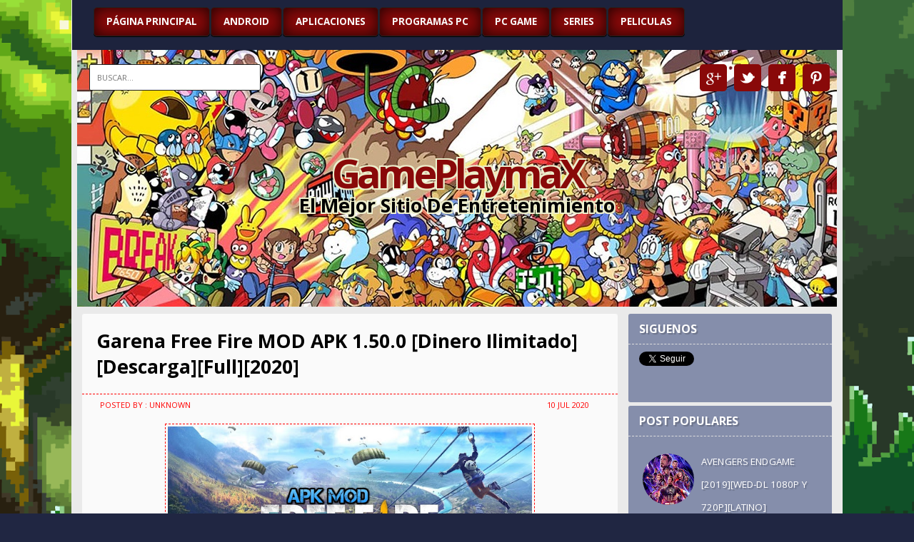

--- FILE ---
content_type: text/html; charset=UTF-8
request_url: https://www.gameplaymax.net/2020/07/garena-free-fire-mod-apk-1500-dinero.html
body_size: 17386
content:
<!DOCTYPE html>
<HTML>
<head>
<link href='https://www.blogger.com/static/v1/widgets/2944754296-widget_css_bundle.css' rel='stylesheet' type='text/css'/>
<title>Garena Free Fire MOD APK 1.50.0 [Dinero Ilimitado][Descarga][Full][2020]</title>
<meta content='index, follow' name='robots'/>
<meta content='all' name='robots'/>
<meta content='all' name='googlebot'/>
<meta content='blogger' name='generator'/>
<meta content='general' name='rating'/>
<style id='page-skin-1' type='text/css'><!--
/**
* Theme Name: K-ON!!
* Theme URL: http://k-on-bt.blogspot.com
* Description: Anime Blogger template
* Author: Johanes DJ
* Author URL: http://Djogzs.blogspot.com
*
*/
#layout #menujohanes {margin: 0px 0px 60px;}
.navbar {
visibility:hidden;
display:none;
}
#content{
max-width: 780px;
float: left;
position: relative;
width: 100%;
}
.postim{
background:#fff;
padding:10px;
margin-top:10px;
}
.profile-textblock {
margin: .5em 0;
text-align: justify;
font-family: 'Segoe UI Semilight', 'Open Sans', Verdana, Arial, Helvetica, sans-serif;
font-weight: 300;
font-size: 10pt;
letter-spacing: 0.02em;
line-height: 20px;
font-smooth: always;
}
.profile-img {
float: left;
margin: 0 5px 5px;
border: 1px solid #DDD;
padding: 5px;
border-radius: 5px;
}
.PopularPosts img{padding: 0px;
border-radius: 50px;}
.item-snippet{
font-style: italic;
color: #fafafa;
line-height: 18px;
font-size: 9pt;}
.PopularPosts .item-thumbnail {
float: left;
margin: 0 5px 5px 0;
height: 72px;
padding: 5px;
}
.comments .comments-content .user {
font-weight: bold;
font-size: 12pt;
color: #474747;
}
.comments {
clear: both;
background: #FAFAFA;
padding: 30px;
border: 1px solid #ddd;
}
.comments .comments-content .datetime {
margin-right: 20px;
font-weight: bold;
font-size: 8pt;
letter-spacing: 0.01em;
color: #fff;
position: absolute;
top: 12px;
right: 0px;
text-transform: uppercase;
}
.post h2{
text-align: left;
color: #000;
padding: 10px;
font-weight: bold;
font-size: 13pt;
text-transform: uppercase;
letter-spacing: -1px;
height: 23px;
overflow: hidden;
text-shadow: 2px 2px 1px rgba(0,0,0,0.5);
}
.post h2 a:link,.post h2 a:visited{
color:#000;
}
.arrow{
position:absolute;
top:50px;
left:-10px;
height:30px;
width:10px;
}
.postright:hover .jomore{opacity:1}
.postright{
position: relative;
}
.postright img{width:100%;height: auto;}
.author,.clock{
padding: 2px 40px;
margin: 0px 0px 0px -15px;
font-size: 11px;
color: #FF0000;
text-transform: uppercase;
}
.clock {float:right;}
.widget-content{padding: 10px;
color: #666;
padding-bottom: 15px;}
.comments .comments-content .comment-header, .comments .comments-content .comment-content {
margin: 0 10px 8px;
}
#ArchiveList ul li {
margin: -6px 0 0 10px !important;
}
#ArchiveList ul li a:link, #ArchiveList ul li a:visited {
padding: 0px 0px 0px 10px !important;
margin:5px;
}
#commentsbox {
margin:0;
width:600px;
}
h3#comments{
font-size30px;
font-family: 'Open Sans', sans-serif;
color:#ffffff;
font-weight:normal;
padding:10px 10px ;
background:#D3D4CE;
margin-top:10px;
}
ol.commentlist {
margin:0px 0 0;
clear:both;
overflow:hidden;
list-style:none;
}
ol.commentlist li {
margin:0px 0;
line-height:18px;
padding:10px;
background:#78786D;
}
ol.commentlist li .comment-author {
color:#ffffff;
}
.comment-body {
margin: auto;
-webkit-box-shadow: 0 1px 4px rgba(0,0,0,0.5);
-moz-box-shadow: 0 1px 4px rgba(0,0,0,0.5);
box-shadow: 0 1px 4px rgba(0,0,0,0.5);
padding: 5px;
}
ol.commentlist li .comment-author a:link,ol.commentlist li .comment-author a:visited{
color:#ffffff;
font-weight:bold;
text-decoration:none !important;font-size:15px;font-family: 'Open Sans', sans-serif;}
}
ol.commentlist li .comment-author .fn {
color:#000;
}
ol.commentlist li .comment-author .avatar{
float:right;
background:#fff;
padding:3px;
}
.comments .comments-content .comment-content {
text-align: justify;
border-bottom: 1px solid #DDD;
padding-top: 10px;
font-style: normal;
font-size: 10pt;
letter-spacing: 0.01em;
color: #000;
}
.comments .comment .comment-actions a {
padding: 5px;
font-size: 12px;
font-family: 'Open Sans', sans-serif;
text-align: center;
color: #222;
margin: 5px;
position: relative;
font-weight: bold;
text-transform: uppercase;
letter-spacing: -1px;
}
.comments .comments-content .comment-replies {
margin-left: 65px;
margin-top: 1em;
}
.comments .comments-content .inline-thread {
padding: .5em 0em;
}
.comments h4{
font-weight: bold;
font-size: 15pt;
letter-spacing: 0.01em;
color: #474747;
text-align: center;}
.comments .continue a {
padding: 5px;
font-size: 13px;
text-decoration: none;
text-align: center;
color: #fff;
margin-left: 90px;
background: #858EAB;
text-transform: uppercase;
}
.avatar-image-container {
float:right;
height:50px;
width:65px;
}
.avatar-image-container img {
height:50px;
width:50px;
}
.comments .avatar-image-container {
float: left;
max-height: 75px;
overflow: hidden;
width: 50px;
padding: 5px;
border-radius: 50px;
background: #fff;
border: 1px dashed #FF0000;
margin-top: 15px;
}
.comments .avatar-image-container img {height:auto;border-radius: 50px;}
ol.commentlist li .comment-meta{
font-size:13px;font-family: 'Open Sans', sans-serif;
}
ol.commentlist li .comment-meta .commentmetadata{
color:#555;
}
ol.commentlist li .comment-meta a {
color:#ffffff;
text-decoration:none !important;
}
ol.commentlist li p {
line-height:22px;
margin-top:5px;
color:#FEFAEF;
font-size:12px;
}
ol.commentlist li .reply{
margin-top:10px;
font-size:10px;
}
ol.commentlist li .reply a{
background:#5F553B;
color:#fff;
text-decoration:none;
padding:3px 10px;
}
ol.commentlist li.odd {
background:#D3D4CE;
}
ol.commentlist li.even {
}
ol.commentlist li.even:hover{BACKGROUND:#D3D4CE;}
ol.commentlist li ul.children {
list-style:none;
margin:1em 0 0;
text-indent:0;
}
ol.commentlist li ul.children li.depth-2 {
margin:0 0 0px 50px;
}
ol.commentlist li ul.children li.depth-3 {
margin:0 0 0px 50px;
}
ol.commentlist li ul.children li.depth-4 {
margin:0 0 0px 50px;
}
ol.commentlist li ul.children li.depth-5 {
margin:0 0 0px 50px;
}
.comment-nav{
padding:5px ;
height:20px;
background:#C4D533;
}
.comment-nav a:link,.comment-nav a:visited{
color:#fff;
}
#respond{
padding:20px;
margin:20px 0px;
}
#respond h3 {
font-size: 20px;
font-family: 'Open Sans', sans-serif;
color: #000;
padding-bottom: 10px;
font-weight: normal;
}
#commentform p{
margin:5px 0px;
}
#respond label{
display:block;
padding:5px 0;
font-weight:bold;
color:#3F361F;
}
#respond label small {
font-size:10px;
}
#respond input {
margin-bottom:10px;
padding:5px 0px;
margin:0 10px 10px 0;
background:#6F6753;
color:#F7EEE9;
}
#commentform input{
width:99%;
}
#respond input#commentSubmit {
width:100px;
padding:5px 0px;
background:#B7CD2C;
color:#fff;
margin:10px 0px;
font-weight:bold;
cursor:pointer;
}
textarea#comment{
background:#6F6753;
width:99%;
margin:0px 0px;
padding:5px 0px;
color:#F7EEE9;
}
html,body,div,span,object,h1,h2,h3,h4,h5,h6,p
,pre,a,abbr,acronym,address,big,cite
,code,del,dfn,em,img,ins,kbd,q,samp,small
,strong,sub,sup,tt,var,dl,dt,dd,ol,ul,li,fieldset,
form,label,legend,table,caption,tbody,tfoot,
thead,tr,th,td{
margin:0;
padding:0;
vertical-align:baseline;
outline:none;
}
b,i,hr,u,center,menu,layer,s,strike,font,xmp
{
margin:0;
padding:0;
vertical-align:baseline;
outline:none;
font-size:100%;
background:transparent;
border:none;
}
font{
color:#333
}
center{
text-align:left
}
body {
margin: 0 auto;
padding: 0px 0px 0px 0px;
font-family: 'Open Sans', sans-serif;
color: #fafafa;
overflow-x: hidden;
font-size: 13px;
background: url(https://blogger.googleusercontent.com/img/b/R29vZ2xl/AVvXsEga1ef7y_zSkl9IBR7wFAt94sQ0NKty6J3An5AP8HWxsQiGZsKmyn8UkGqPVjReaNBOlkp9AX9KnfOUw84vX1fbIKXrJpzMKL1T9bJEagWemiZSKT4Kyfa6K6llKrN1ht2_tmhNTrgSYP4/s1600/pokemon_00400564.png)no-repeat center center fixed #202642;
background-attachment: fixed;
}
a {
color: #222;
text-decoration: none;
}
a:visited {
color: #000;
}
a:hover, a:active {
color: #000;
text-decoration:none;
}
h1,h2, h3, h4, h5, h6 {
color: #000;
font-weight: bold;
}
h1 {
font-size: 85px;
font-family: 'Open Sans', sans-serif;}
h2 {
font-size: 21px;
}
h3 {
font-size: 19px;
}
h4 {
font-size: 17px;color:#222;
}
h5 {
font-size: 15px;
}
h6 {
font-size: 13px;
}
ul {
list-style: none;
}
blockquote {
font-style: italic;
color: black;
border: 1px double #DDD;
padding: 25px;
border-radius: 5px;
overflow: hidden;
background: white;
}
blockquote blockquote {
color: #222;
}
blockquote em {
font-style: normal;
}
pre {
padding: 9px;
border: 1px solid #FF0000;
overflow:hidden;
}
code {
padding: 0 3px;
background: #eee;
}
pre code {
background: transparent;
}
.clear {
clear:both;
}
img.centered {
display: block;
margin-left: auto;
margin-right: auto;
margin-bottom: 10px;
padding: 0px;
}
#casing{
width: 100%;
margin: auto;
padding-top: 10px;
padding-bottom: 5px;
}
#wrapper{
width: 1080px;
margin: auto;
background:#EAEAEA;
}
#header{
max-width: 1070px;
position: relative;
margin: auto;
overflow: hidden;
background: url(https://blogger.googleusercontent.com/img/b/R29vZ2xl/AVvXsEjnt0LG-QQWDDjakd_fS4QHE__7m3TcB0QBq7uB-ZnjYeIBuNQATHtuPv3zif9GaRjFBf47_OpPwNZxcTm2FFc-XN6AMIi5-MMoxzPFO9jX3G_M7QzXUn96GVql74hBKnECMbzBTzsZomc/s1600/game.jpg) no-repeat top center;
height: 360px;
}
.header-wrap {margin:auto;position:relative;}
h1#blog-title {
text-align: center;
font-weight: bold;
font-size: 42pt;
color: #fff;
line-height: 25px;
letter-spacing: -5px;
text-shadow: 2px 2px 0px #EDEECC, -2px 2px 0px #EDEECC, -2px -2px 0px #EDEECC, 2px -2px 0px #EDEECC;
padding: 10px 15px;
}
h1#blog-title a {padding:5px;color:#000;}
h1#blog-title a:link,h1#blog-title a:visited {
color: #890909;
}
h2#blog-desc {
text-align: center;
font-weight: bold;
font-size: 20pt;
color: #000;
text-transform: capitalize;
text-shadow: 2px 2px 0px #EDEECC, -2px 2px 0px #EDEECC, -2px -2px 0px #EDEECC, 2px -2px 0px #EDEECC;
padding: 5px;
}
.judul-wrap{
margin-top: 150px;
}
.title h2{
text-decoration: none;
padding: 20px;
margin-bottom: 15px;
text-align: left;
margin: auto;
font-weight: bold;
font-size: 20pt;
color: #000;
}
.title h2 a:link, .title h2 a:visited{
color:#000;text-decoration: none;
}
.timemeta {padding-left: 10px;
color: #6BD569;
text-transform: uppercase;
font-size: 8pt;
float: left;}
.author1 {float: left;
padding-right: 10px;
border-right: 1px dotted #fff;
color: #fff;
padding-left: 5px;
text-transform: uppercase;
font-size: 8pt;}
.postmeta, .postinfo{
background:#F5ECC1;
padding:3px 10px;
border:1px solid #DFD5A7;
font-size:10px;
text-transform:uppercase;
}
.data{border-top: 1px dashed #FF0000;
padding-bottom: 8px;
padding-top: 5px;}
.pagepost ol{margin-left: 25px;}
.pagepost ul {list-style: disc;margin-left: 25px;}
.pagepost{
max-width: 730px;
float: left;
padding: 10px;
line-height: 2.0;
margin-bottom: 25px;
font-weight: 300;
font-size: 12pt;
width: 100%;
}
.pagepost a{color:#FF0000;text-decoration:underline;}
.pagepost a:hover {color:#5BD7FF;}
.widget {
margin: auto;}
.singlepst p:first-letter {
font-size : 30px;
font-weight : bold;
float : left;
font-family: 'Open Sans', sans-serif;
color : #3F3A2B;
margin:8px 5px 0px 0px;
}
.cover {
margin: 0 0;
color: #000;
margin-bottom: 10px;
}
h2.pagetitle{
font-size: 12px;
padding: 10px 0px;
font-weight: normal;
margin-right: 10px;
color: #6F6753;
text-align: center;
}
.comments .avatar-image-container img {
max-width: 50px;
}
.PopularPosts .item-title a {font-size: 15pt;}
#main2 .widget-content, #main4 .widget-content, #main5 .widget-content, #main6 .widget-content {
overflow: hidden;
padding: 20px;
padding-top: 10px;
background:#858EAB;
font-size: 10pt;
letter-spacing: 0.02em;
line-height: 20px;
text-align: left;
padding-left: 15px;
font-weight: normal;
color: #fff;
margin-bottom: 5px;
border-radius:0px 0px 3px 3px;
}
#main4, #main5 ,#main6 {
width: 309px;
list-style-type: none;
float: left;
margin: 5px 20px;}
#main2 h2:hover {cursor:pointer;padding-left: 20px;
-moz-transition: all 0.2s ease-in-out;
-webkit-transition: all 0.2s ease-in-out;
-o-transition: all 0.2s ease-in-out;
transition: all 0.2s ease-in-out;}
#main2 h2, #main4 h2, #main5 h2, #main6 h2{
-moz-transition: all 0.6s ease-in-out;
-webkit-transition: all 0.6s ease-in-out;
-o-transition: all 0.6s ease-in-out;
transition: all 0.6s ease-in-out;
text-align: left;
margin: auto;
padding: 10px 5px;
padding-left: 15px;
color: #fff;
text-transform: uppercase;
background: #858EAB;
font-weight: bold;
font-size: 12pt;
border-radius: 3px 3px 0px 0px;
text-shadow: 2px 2px 1px rgba(0,0,0,0.2);
border-bottom: 1px dashed #ddd;}
#main2 ul li a:link, #main2 ul li a:visited, #main4 ul li a:link, #main4 ul li a:visited, #main5 ul li a:link, #main5 ul li a:visited, #main6 ul li a:link, #main6 ul li a:visited {-webkit-transition: all 0.5s ease-in-out;
-moz-transition: all 0.5s ease-in-out;
font-weight: 200;
font-size: 10pt;
text-shadow: 2px 2px 1px rgba(0,0,0,0.2);
text-transform: uppercase;
letter-spacing: 0.01em;
line-height: 24pt;
font-smooth: always;
color: #fff;}
#main2 ul li, #main4 ul li, #main5 ul li, #main6 ul li{border-bottom: 1px solid #ddd;}
#main2 ul li a:hover, #main4 ul li a:hover, #main5 ul li a:hover, #main6 ul li a:hover{color:#FF0000;-webkit-transition: all 0.1s ease-in-out;-moz-transition: all 0.1s ease-in-out;text-decoration:underline;}
.fleft{
text-align: center;
margin: auto;
width: 100%;
padding-top: 10px;
padding-bottom: 10px;
color: #fff;
font-weight: normal;
font-size: 8pt;
text-transform: uppercase;
background: #242542;
margin-top: 10px;
max-width: 1049px;
border-radius: 3px;}
.fleft p {text-align: center;}
.fleft a{color: #fff;
border-bottom: 1px solid #346880;}
#Label1 ul li{font-family: 'Open Sans', sans-serif;}
#LinkList1 ul li{font-family: 'Open Sans', sans-serif;}
.crop-wrap{
height:0;
display:none;
overflow: hidden;
margin: auto;
position: relative;
border: 5px solid rgba(255,255,255,0.1);
background: url(https://blogger.googleusercontent.com/img/b/R29vZ2xl/AVvXsEjAfuRHEbBZV3imc9MiPTlNVsE66ACFWdIX35ZRzTIsySpjcy_AhpxtqWsgcgJFOZNs8Aaw81YisPeQueamAWYIZb5YYQIrsFVTAXRkCvyIMX76sH4GfAof4yR3cgeU9rfmWP7dL2KdpkI8/s0/untitled-1.png) no-repeat center center;
-moz-transition: all 0.2s ease-in-out;
-webkit-transition: all 0.2s ease-in-out;
-o-transition: all 0.2s ease-in-out;
transition: all 0.2s ease-in-out;
}
.postright:hover .jomorelink {
-webkit-transform: translateX(0) scale(1.0);
-moz-transform: translateX(0px) scale(1.0);
-ms-transform: translateX(0px) scale(1.0);
transform: translateX(0px) scale(1.0);
-moz-transition: all 0.2s ease-in-out;
-webkit-transition: all 0.2s ease-in-out;
-o-transition: all 0.2s ease-in-out;
transition: all 0.2s ease-in-out;
}
.crop {
width: 100%;
height: auto;
overflow: hidden;
margin: auto;
float: left;
max-width: 574px;
}
.posting {
opacity: 0;
padding: 10px 10px 10px 10px;
font-weight: 300;
font-size: 10pt;
-moz-transition: all 0.2s ease-in-out;
-webkit-transition: all 0.2s ease-in-out;
-o-transition: all 0.2s ease-in-out;
transition: all 0.2s ease-in-out;
letter-spacing: 0.02em;
line-height: 20px;
text-align: justify;
background: rgba(0,0,0,0.6);
margin: 0px;
min-height: 40px;
font-style: italic;
color: #fff;
position: absolute;
bottom: 0px;
min-width: 255px;}
.breadcrumb ul{margin:auto;}
.breadcrumb ul li a{padding-right:30px;color:#FF0000;font-weight:bold;}
.breadcrumb li {
position: relative;
display: block;
color: #FF0000;
font-weight: bold;
font-size: 14px;
float: left;
text-decoration: none;
letter-spacing: 0.02em;
padding: 10px 10px;}
.breadcrumb{
width: 100%;
float: left;
margin-bottom: 30px;
text-transform: uppercase;
background: rgba(0,0,0,0.4);
border: 1px dashed #ff0000;
border-top: 0px;
max-width: 727px;
}
.home-link {
display:none;}
#blog-pager-newer-link {
float: right;
color: white;
padding: 10px;
text-align: center;
overflow: hidden;}
#blog-pager-older-link {
float: left;
padding: 10px;
text-align: center;
overflow: hidden;}
#blog-pager-older-link a, #blog-pager-newer-link a {color: #890909;
line-height: 33px;padding: 5px;}
#blog-pager {
color: #DDD;
text-transform: uppercase;
font-size: 20px;
float: left;
font-weight: bold;
font-family: 'Open Sans', sans-serif;
transition: all 0.2s ease-in-out;
width: 100%;
max-width: 745px;
margin: auto;
margin-left: 10px;}
.comments .comments-content {position: relative;
margin-bottom: 16px;}
.comments .comment-block {
margin-left: 65px;
position: relative;
padding: 10px;}
.jomore {position: relative;
font-weight: normal;
border-top: 1px dashed #bbb;
text-shadow: 2px 2px 1px rgba(0,0,0,0.5);
width: 100%;
float: left;
max-width: 770px;
background: rgba(255,255,255,0.1);
padding: 4px;
font-style: italic;}
.jomorelink{
text-align: center;
text-transform: uppercase;
position: absolute;
opacity: 0;
background: #890909;
padding: 4px 0px;
font-size: 10px;
border-radius: 2px;
-moz-transition: all 0.8s ease-in-out;
-webkit-transition: all 0.8s ease-in-out;
-o-transition: all 0.8s ease-in-out;
transition: all 0.8s ease-in-out;
-webkit-transform: translateX(-100px) scale(0.0);
-moz-transform: translateX(-100px) scale(0.0);
-ms-transform: translateX(-100px) scale(0.0);
transform: translateX(-100px) scale(0.0);
right: 0px;
bottom: 0px;
width: 100%;
}
h2.recent{font-size: 10pt;
font-weight: bold;
color: #fff;
padding: 5px;
width: 12%;
background: #D6000F;
border-radius: 1px;
text-align: center;
position: absolute;
z-index: 9;
top: 15px;
right: 364px;
text-shadow: 2px 2px 1px rgba(0,0,0,0.5);}
.post:hover .jomorelink{opacity:1;}
.pagepost a {text-decoration: underline;}
.pagepost img{padding: 3px;
border: 1px dashed #FF0000;
max-width: 510px;
height: auto;}
.BlogArchive #ArchiveList ul li {
background: none;
list-style: none;
list-style-image: none;
list-style-position: outside;
border-width: 0;
padding-left:0px;
text-indent:0px;
margin:0;
background-image: none;}
#ArchiveList .toggle-open {
line-height: .6em;
float: left;
margin-top: 8px;}
.post-count {display:none;}
.post-footer-line-1 {
border-top: 1px dashed #ff0000;
padding-top: 10px;}
.icon-action {display:none;}
#search input[type="text"] {
font-size: 11px;
color: #222;
max-width: 218px;
position: absolute;
top: 20px;
left: 20px;
padding: 10px;
border: 1px double rgba(255,255,255,0.3);
height: 15px;
font-family: 'Open Sans', sans-serif;
width: 100%;
text-transform: uppercase;
margin-bottom: 15px;
border-radius: 2px;
opacity: 1;
-moz-transition: all 0.1s ease-in-out;
-webkit-transition: all 0.1s ease-in-out;
-o-transition: all 0.1s ease-in-out;
transition: all 0.1s ease-in-out;
border: 1px solid #222;}
#header:hover #search input[type="text"]{opacity:1;}
::-webkit-scrollbar {
width: 8px;
background: #474747;}
::-webkit-scrollbar-thumb {background: #FF0000;}
a.anes{
text-shadow: 1px 1px 1px rgba(0,0,0,0.5);
font-size: 10pt;
color: #fff;
font-weight: bold;}
.label-size a{-moz-transition: all 0.1s ease-in-out;
-webkit-transition: all 0.1s ease-in-out;
-o-transition: all 0.1s ease-in-out;
transition: all 0.1s ease-in-out;color:#fff}
.label-size a:hover{color:#222;-moz-transition: all 0.4s ease-in-out;
-webkit-transition: all 0.4s ease-in-out;
-o-transition: all 0.4s ease-in-out;
transition: all 0.4s ease-in-out;}
.comment-form {
max-width: 520px;
_width: 410px;
clear: both;
background: white;
padding: 20px;
border: 1px solid #DDD;
border-radius: 5px;}
.widget-item-control a{display:none;}
.PopularPosts .item-title a {font-size:20pt;
padding-bottom: .2em;}
.readmore {width: 370px;
border-bottom: 1px solid #ddd;}
#Navbar1, #Attribution1 {display:none;}
.bigcom {width: 234px;text-align: center;}
.posted {
width: 300px;
border-right: 1px solid #ddd;
text-align: center;}
a.comment-link {color: #fff;
text-transform: uppercase;
font-size: 11pt;
background: rgba(255,0,0,0.4);
text-align: center;
width: 30px;
position: absolute;
top: 6px;
right: 6px;
font-weight: bold;
font-style: normal;
height: 30px;
line-height: 30px;
border-radius: 50px;}
.sidebar {
float: right;
width: 285px;
position: relative;
margin-right: 15px;}
.profile-name-link {
background: no-repeat left top;
display: inline;
min-height: 20px;
padding-left: 20px;
}
.label-size:hover {background: #2ABEC0;color:#222;-moz-transition: all 0.2s ease-in-out;
-webkit-transition: all 0.1s ease-in-out;
-o-transition: all 0.1s ease-in-out;
transition: all 0.1s ease-in-out;}
.label-size {
background: #5D5D5D;
padding: 5px;
margin: 2px;
font-size: 12px;
float: left;
overflow: hidden;
text-align: left;
-moz-transition: all 0.9s ease-in-out;
-webkit-transition: all 0.9s ease-in-out;
-o-transition: all 0.9s ease-in-out;
transition: all 0.9s ease-in-out;
color: #fff;
text-transform: uppercase;
border-left: 5px solid #2ABEC0;}
#menujohanes{
width: 100%;
padding-top: 10px;
padding-bottom: 10px;
font-size: 10pt;
margin: auto;
background: #1D233D;
height: 50px;
-moz-transition: all 0.3s ease-in-out;
-webkit-transition: all 0.3s ease-in-out;
-o-transition: all 0.3s ease-in-out;
transition: all 0.3s ease-in-out;
text-transform: uppercase;
max-width: 1049px;
position: relative;
padding-left: 30px;}
#menujohanes ul{
list-style-type: none;
z-index: 9;
margin: auto;}
#menujohanes ul li{
float: left;
position: relative;
padding: 7px;
margin-right: 1px;
-moz-transition: all 0.3s ease-in-out;
-webkit-transition: all 0.3s ease-in-out;
-o-transition: all 0.3s ease-in-out;
transition: all 0.3s ease-in-out;
background: #890909;
border: 1px solid #222;
border-radius: 5px 5px 5px 5px;
box-shadow: inset 0 0px 20px rgba(0, 0, 0, 0.8), 0 1px 0 #000;}
#menujohanes ul li:hover a.menu{color:#fff;}
#menujohanes ul li:hover{background:#3F3C47;}
#menujohanes ul li a:hover {color:#fff;}
#menujohanes ul li a{
color: #fafafa;
padding: 0 10px;
line-height:25px;
font-weight:bold;
font-size: 10pt;
display:block;
text-decoration:none;
-moz-transition: all 0.3s ease-in-out;
-webkit-transition: all 0.3s ease-in-out;
-o-transition: all 0.3s ease-in-out;
transition: all 0.3s ease-in-out;}
#menujohanes ul li ul li{float: none;position: relative;}
#menujohanes ul li ul{
position: absolute;
top:49px;
left:0;
-moz-transition: all 0.3s ease-in-out;
-webkit-transition: all 0.3s ease-in-out;
-o-transition: all 0.3s ease-in-out;
transition: all 0.3s ease-in-out;
display:none;
background: #1C1F32;}
#menujohanes:hover ul li ul {width:150px;}
#menujohanes ul li:hover > ul{z-index: 10;-moz-transition: all 0.5s ease-in-out;
-webkit-transition: all 0.5s ease-in-out;
-o-transition: all 0.5s ease-in-out;
transition: all 0.5s ease-in-out;display:block; }
#menujohanes ul li ul li a{line-height:25px;}
#menujohanes ul li ul li ul{
position: absolute;
top:0; left:149px;
width:150px;
background: #1C1F32;}
#menujohanes ul li.selected a{font-size: 10pt;font-weight:bold;}
#menujohanes ul li.selected{color: #fff;font-weight:bold;}
.pinterestjo:hover, .twitterjo:hover, .facebookjo:hover, .googlejo:hover {background-color: #890909;
border-radius: 50px;}
.pinterestjo, .twitterjo, .facebookjo, .googlejo {
border-radius: 5px;
font-size: 13px;
color: #222;
width: 30px;
height: 30px;
z-index: 9;
margin: 5px;
-webkit-transition: all 0.3s ease-in-out;
-moz-transition: all 0.3s ease-in-out;
float: left;
padding: 4px;}
/* Blog johanes djogzs.blogspot.com */
.twitterjo{
background:url("https://blogger.googleusercontent.com/img/b/R29vZ2xl/AVvXsEgZT-TEjASSPtZ9RqgTKdAr78F5N4_DkAYmf611UxDSsv7X2l3zbOgY92vn6tP-02HZvDsRv_abBHmS8Ftn5pNyu_pWGFol1I0MWKnaN369WQDLBNXFRYL-DAJisMosHMoB6cxm2s_oMNad/s0/white_twitter_bird.png")no-repeat center center #890909;}
.facebookjo {
background:url("https://blogger.googleusercontent.com/img/b/R29vZ2xl/AVvXsEgo8G3jZAEbCyCSMhNYPpYef7nrMGxPVNGXfnWE9YQTMYIMXvlMlYSVrKYbTsXNuDQBikk2DBgmb6IWyhGwzPt7xyZGyKovN7tnpmndTOw6yVLYMv_ii_vEVcqDVaMOCSGZDfi0KWnCwkeN/s0/white_facebook.png")no-repeat center center #890909;}
.googlejo{
background:url("https://blogger.googleusercontent.com/img/b/R29vZ2xl/AVvXsEjMgKxdFZtWKcWtx1kTXWfVl9FeFDtpcR3AofOoQj18wmDMqpt8Qc5VPZbK_neHEvoeJe341SCPz7zpCJBdihibCkZDSqaQN9hDTyCpROTm8YLM6Arqhml7NiotmQvBn1RSR8RzFm3AYdAT/s0/footer-icon-google.png")no-repeat center center #890909;}
.pinterestjo{
background:url("https://blogger.googleusercontent.com/img/b/R29vZ2xl/AVvXsEhE5DGMXMdPLOhRNTv-dvQbYok50W4Y0dvxk2jQLvGvHWH-05DVBsdmSEuWfQDmojB7DMOQFM6HjEYo18AwsWGA685rMqOOuGtL95ptIDRO04HQSqs3w3esJv0U8xX1Nm1Io8y67kVF7iDw/s0/white_pinterest.png")no-repeat center center #890909;}
/* Blog johanes djogzs.blogspot.com */
.jorib {
width: 200px;
height: 50px;
z-index: 9;
position: absolute;
right: 0px;
top: 15px;
}
li.post-outer:nth-child(1) .posting, li.post-outer:nth-child(4) .posting, li.post-outer:nth-child(7) .posting{width: 438px;opacity:1;}
li.post-outer:nth-child(1) .crop-wrap, li.post-outer:nth-child(4) .crop-wrap, li.post-outer:nth-child(7) .crop-wrap {display:block;background: url('https://blogger.googleusercontent.com/img/b/R29vZ2xl/AVvXsEiqU-B092D6xWHqkwYOpi2nL5UQJLywM1oGyHEVYS8YozYfaA1HPMEq9szYzxYaEu9nhXl833nW4czlbHqBsZaAE_CA3DzKtaxOJ9Samd_1mgljk4pKTNBlChbYoFpCQ2aycxjxlT7NZBCv/s0/noimagebyjohanes.png') no-repeat center center;height:320px;}
li.post-outer:nth-child(2) .crop-wrap, li.post-outer:nth-child(3) .crop-wrap, li.post-outer:nth-child(5) .crop-wrap, li.post-outer:nth-child(6) .crop-wrap, li.post-outer:nth-child(8) .crop-wrap, li.post-outer:nth-child(9) .crop-wrap {height:100%;height:114px;display:block;background: url('https://blogger.googleusercontent.com/img/b/R29vZ2xl/AVvXsEiqU-B092D6xWHqkwYOpi2nL5UQJLywM1oGyHEVYS8YozYfaA1HPMEq9szYzxYaEu9nhXl833nW4czlbHqBsZaAE_CA3DzKtaxOJ9Samd_1mgljk4pKTNBlChbYoFpCQ2aycxjxlT7NZBCv/s0/noimagebyjohanes.png') no-repeat center center;}
li.post-outer:nth-child(3) .crop-wrap {height:100%;height:114px;display:block;background: url('https://blogger.googleusercontent.com/img/b/R29vZ2xl/AVvXsEiqU-B092D6xWHqkwYOpi2nL5UQJLywM1oGyHEVYS8YozYfaA1HPMEq9szYzxYaEu9nhXl833nW4czlbHqBsZaAE_CA3DzKtaxOJ9Samd_1mgljk4pKTNBlChbYoFpCQ2aycxjxlT7NZBCv/s0/noimagebyjohanes.png') no-repeat center center;}
li.post-outer:nth-child(5) .crop-wrap {height:100%;height:114px;display:block;background: url('https://blogger.googleusercontent.com/img/b/R29vZ2xl/AVvXsEiqU-B092D6xWHqkwYOpi2nL5UQJLywM1oGyHEVYS8YozYfaA1HPMEq9szYzxYaEu9nhXl833nW4czlbHqBsZaAE_CA3DzKtaxOJ9Samd_1mgljk4pKTNBlChbYoFpCQ2aycxjxlT7NZBCv/s0/noimagebyjohanes.png') no-repeat center center;}
li.post-outer:nth-child(1), li.post-outer:nth-child(4), li.post-outer:nth-child(7) {
width: 60%;background: #fafafa;}
li.post-outer:nth-child(2), li.post-outer:nth-child(3), li.post-outer:nth-child(5), li.post-outer:nth-child(6), li.post-outer:nth-child(8), li.post-outer:nth-child(9) {
width: 36.5%;background: #565F7C;}
li.post-outer:nth-child(10), li.post-outer:nth-child(11){width: 48.3%;background: #565F7C;}
li.post-outer{
position: relative;
margin-bottom: 5px;
background: #858EAB;
float: right;
width:100%;
max-width: 758px;
list-style: none;
border-radius: 3px;
margin-right: 5px;
overflow: hidden;
-moz-transition: all 0.2s ease-in-out;
-webkit-transition: all 0.2s ease-in-out;
-o-transition: all 0.2s ease-in-out;
transition: all 0.2s ease-in-out;}
.date{
float: left;
width: 140px;
color: #fff;
font-size: 8pt;
text-transform: uppercase;}
.date a, .day a{color: #fff;}
.day{float:left;padding-left:5px;}
.footer {
margin: 0 auto;
z-index: 1;
text-align: left;
position: relative;
padding-top:15px;
padding-bottom:15px;}
.widget ul li a span.ltr {display:none;}
.widget ul {
line-height: 2.0;}
#footer{
font-size: 9pt;
color: black;
background: #858EAB url(https://blogger.googleusercontent.com/img/b/R29vZ2xl/AVvXsEjkakV45PXAgjsujW0kEkir22Tap09Iu5Y4uq3bN9dmpSvkLkx5NUAZDd6TVNGnFfw0tkJk5r5eguubyDKiSGnV-rJvr5YB9VZ5qqEoZXcqamtCFTCHNrtz2NS6Ij9SbP08wELhFBloNeY4/s0/foot.jpg) no-repeat bottom center;
margin: auto;
-moz-transition: all 0.3s ease-in-out;
-webkit-transition: all 0.3s ease-in-out;
-o-transition: all 0.3s ease-in-out;
transition: all 0.3s ease-in-out;
width: 100%;
padding-bottom: 113px;
max-width: 1049px;
border-radius: 3px;}

--></style>
<style>
@media screen and (max-width:930px){
#content {
<!--max-width: 600px;-->
float: none;
position: relative;
width: 100%;

margin: auto;
}
.sidebar {
float:left;
width: 100%;
position: relative;
}
li.post-outer:nth-child(1) .crop-wrap, li.post-outer:nth-child(4) .crop-wrap, li.post-outer:nth-child(7) .crop-wrap {display:block;background: url('https://blogger.googleusercontent.com/img/b/R29vZ2xl/AVvXsEiqU-B092D6xWHqkwYOpi2nL5UQJLywM1oGyHEVYS8YozYfaA1HPMEq9szYzxYaEu9nhXl833nW4czlbHqBsZaAE_CA3DzKtaxOJ9Samd_1mgljk4pKTNBlChbYoFpCQ2aycxjxlT7NZBCv/s0/noimagebyjohanes.png') no-repeat center center;height:100%;}
li.post-outer:nth-child(2) .crop-wrap, li.post-outer:nth-child(3) .crop-wrap, li.post-outer:nth-child(5) .crop-wrap, li.post-outer:nth-child(6) .crop-wrap, li.post-outer:nth-child(8) .crop-wrap, li.post-outer:nth-child(9) .crop-wrap {height:100%;display:block;background: url('https://blogger.googleusercontent.com/img/b/R29vZ2xl/AVvXsEiqU-B092D6xWHqkwYOpi2nL5UQJLywM1oGyHEVYS8YozYfaA1HPMEq9szYzxYaEu9nhXl833nW4czlbHqBsZaAE_CA3DzKtaxOJ9Samd_1mgljk4pKTNBlChbYoFpCQ2aycxjxlT7NZBCv/s0/noimagebyjohanes.png') no-repeat center center;}
h2.recent{top: 7px; right: 140px;}
h1#blog-title{font-size: 32pt;}
#wrapper{padding:0px;width:100%; background: #EAEAEA}
#search input[type="text"]{max-width: 930px;}
#menujohanes {display: inline-table; padding-left: 0px;}
#menujohanes ul{width:auto;}
#menujohanes ul li {float: none;padding:5px;border-bottom: 1px solid #ddd;}
#menujohanes ul li ul {top:0px;position:relative;display: none;width: 100%;}
#menujohanes:hover ul li ul {width:100%;}
.jorib{display:none;}
h1#blog-title{text-align:center;max-width:none;
padding-left:0px;}
h2#blog-desc{text-align:center;}
}
</style>
<link href="//fonts.googleapis.com/css?family=Open+Sans:400,700" rel="stylesheet" type="text/css">
<script type='text/javascript'>
var thumbnail_mode = "float" ;
summary_noimg = 100;
summary_img = 100;
</script>
<script type='text/javascript'>
//<![CDATA[
function removeHtmlTag(strx,chop){
if(strx.indexOf("<")!=-1)
{
var s = strx.split("<");
for(var i=0;i<s.length;i++){
if(s[i].indexOf(">")!=-1){
s[i] = s[i].substring(s[i].indexOf(">")+1,s[i].length);
}
}
strx = s.join("");
}
chop = (chop < strx.length-1) ? chop : strx.length-2;
while(strx.charAt(chop-1)!=' ' && strx.indexOf(' ',chop)!=-1) chop++;
strx = strx.substring(0,chop-1);
return strx+'...';
}
function createSummaryAndThumb(pID){
var div = document.getElementById(pID);
var imgtag = "";
var img = div.getElementsByTagName("img");
var summ = summary_noimg;
if(img.length>=1) {
imgtag = '<div class="crop"><img src="'+img[0].src+'" max-width="574;" /></div>';
summ = summary_img;
}
var summary = imgtag + '<div class="posting">' + removeHtmlTag(div.innerHTML,summ) + '</div>';
div.innerHTML = summary;
}
//]]>
</script>
<meta content='1685805031701431' property='fb:app_id'/>
<meta content='width=device-width, initial-scale=1.0' name='viewport'/>
<link href='https://www.blogger.com/dyn-css/authorization.css?targetBlogID=8188360134590050837&amp;zx=6ea17f06-01b5-4b58-af12-a384ccd89475' media='none' onload='if(media!=&#39;all&#39;)media=&#39;all&#39;' rel='stylesheet'/><noscript><link href='https://www.blogger.com/dyn-css/authorization.css?targetBlogID=8188360134590050837&amp;zx=6ea17f06-01b5-4b58-af12-a384ccd89475' rel='stylesheet'/></noscript>
<meta name='google-adsense-platform-account' content='ca-host-pub-1556223355139109'/>
<meta name='google-adsense-platform-domain' content='blogspot.com'/>

</head>
<body class='home blog'>
<!-- Cometarios facebook -->
<div id='fb-root'></div>
<script>
      (function(d, s, id) {
        var js, fjs = d.getElementsByTagName(s)[0];
        if (d.getElementById(id)) return;
        js = d.createElement(s); js.id = id;
        js.src = "//connect.facebook.net/es_LA/sdk.js#xfbml=1&version=v2.5&appId=1685805031701431";
        fjs.parentNode.insertBefore(js, fjs);
      }(document, 'script', 'facebook-jssdk'));</script>
<!--Fin Cometarios Facebook -->
<div id='wrapper'>
<!-- Pages-based menu added by BTemplates.com -->
<div id='menujohanes'><div>
<!-- Pages -->
<div class='section' id='pagesmenuwidget'><div class='widget PageList' data-version='1' id='PageList9'>
<div>
<ul>
<li><a href='https://www.gameplaymax.net/'>Página Principal</a></li>
<li><a href='http://www.gameplaymax.net/search/label/ANDROID'>ANDROID</a></li>
<li><a href='http://www.gameplaymax.net/search/label/APLICACI%C3%93N%20ANDROID'>APLICACIONES</a></li>
<li><a href='http://www.gameplaymax.net/search/label/PROGRAMA%20PC'>PROGRAMAS PC</a></li>
<li><a href='http://www.gameplaymax.net/search/label/PC%20Game'>PC GAME</a></li>
<li><a href='http://www.gameplaymax.net/search/label/SERIE'>SERIES</a></li>
<li><a href='http://www.gameplaymax.net/search/label/PELICULA'>PELICULAS</a></li>
</ul>
<div class='clear'></div>
</div>
</div></div>
<!-- /Pages -->
</div></div>
<div id='header'>
<form action='https://www.gameplaymax.net/search/' id='search' method='get'>
<input name='q' placeholder='BUSCAR...' size='40' type='text'/></form>
<div class='jorib'><a href='#'><div class='googlejo'></div></a>
<a href='https://twitter.com/GamePlaymaX3' target='_blank'><div class='twitterjo'></div></a>
<a href='https://www.facebook.com/GamePlaymaX1' target='_blank'><div class='facebookjo'></div></a>
<a href='#'><div class='pinterestjo'></div></a>
</div>
<div class='header-wrap'>
<div class='blognames section' id='blognames'><div class='widget Header' data-version='1' id='Header1'>
<div class='judul-wrap'><h1 id='blog-title'><span>
<a href='https://www.gameplaymax.net/' rel='home' title='GamePlaymaX'>GamePlaymaX</a>
</span></h1>
<h2 id='blog-desc'><span>
El mejor sitio de entretenimiento
</span></h2></div>
</div></div>
</div></div>
<div class='clear'></div>
<div id='casing'>
<div class='clear'></div>
<div id='content'>
<div class='main section' id='main'><div class='widget Blog' data-version='1' id='Blog1'>
<div class='blog-posts hfeed'>
<!--Can't find substitution for tag [defaultAdStart]-->
<li class='post-outer'>
<div class='title'>
<a name='4444753081153664937'></a>
<h2>
<a href='https://www.gameplaymax.net/2020/07/garena-free-fire-mod-apk-1500-dinero.html' rel='bookmark' title='Permanent Link to Garena Free Fire MOD APK 1.50.0 [Dinero Ilimitado][Descarga][Full][2020]'>Garena Free Fire MOD APK 1.50.0 [Dinero Ilimitado][Descarga][Full][2020]</a>
</h2>
</div>
<div style='clear: both;'></div>
<div class='data'>
<span class='author'>Posted by : Unknown</span>
<span class='clock'>10 jul 2020</span>
</div>
<div style='clear: both;'></div>
<div class='pagepost'>
<div class='cover'>
<p><div class="separator" style="background-color: #fafafa; clear: both; font-family: &quot;Open Sans&quot;, sans-serif; font-size: 16px; margin: 0px; outline: none; padding: 0px; text-align: center; vertical-align: baseline;">
</div>
<div style="background-color: #fafafa; font-family: &quot;Open Sans&quot;, sans-serif; font-size: 16px; margin: 0px; outline: none; padding: 0px; text-align: center; vertical-align: baseline;">
</div>
<div class="separator" style="clear: both; text-align: center;">
<a href="https://blogger.googleusercontent.com/img/b/R29vZ2xl/AVvXsEiVdzd7C0AWwk3Qbv6kgdXjqnvr1jdtBwQpRQu6jQYka9rWKajZfzpZKXp4pp3gvn_a7Kqa9InUGQy_gWLcyC7rCI1REqAYvC5D-DddwYEUY2WDEqLfumkitMSo15qs7Ok65SAZJCjjqG8U/s1600/gintro.jpg" imageanchor="1" style="margin-left: 1em; margin-right: 1em;"><img border="0" data-original-height="654" data-original-width="1163" height="358" src="https://blogger.googleusercontent.com/img/b/R29vZ2xl/AVvXsEiVdzd7C0AWwk3Qbv6kgdXjqnvr1jdtBwQpRQu6jQYka9rWKajZfzpZKXp4pp3gvn_a7Kqa9InUGQy_gWLcyC7rCI1REqAYvC5D-DddwYEUY2WDEqLfumkitMSo15qs7Ok65SAZJCjjqG8U/s640/gintro.jpg" width="640" /></a></div>
<div style="background-color: #fafafa; font-family: &quot;Open Sans&quot;, sans-serif; font-size: 16px; margin: 0px; outline: none; padding: 0px; text-align: center; vertical-align: baseline;">
<b>INFORMACIÓN DEL JUEGO:</b><br />
Versión del juego: 1.50.0<br />
Requiere Android: 4.1 y versiones superiores<br />
Categoría: Carrera<br />
Tamaño: 39.95 MB<br />
Requiere Wi-Fi: No<br />
Requiere Root: No<br />
<b><span style="color: red;">CONTENIDO DEL MOD:</span></b><br />
<span style="color: red;">*  Incremento del rango de tiro</span><br />
<span style="color: red;">* Asistencia Objetivo</span><br />
<span style="color: red;">* Sin retroceso</span><br />
<br />
<b>DESCRIPCIÓN</b><br />
<br />
<div style="text-align: justify;">
Free Fire es el mejor juego de supervivencia de disparos para móviles. Cada juego de 10 minutos te lleva a una isla remota donde debes
enfrentar a otros 49 jugadores, todos buscando sobrevivir. Los jugadores eligen libremente su punto de inicio al caer en paracaídas, y buscarán estar en la zona segura tanto como les sea posible. Maneja vehículos para explorar el vasto mapa, ocúltate en las trincheras, o vuélvete invisible al esconderte bajo la maleza.</div>
<div style="text-align: justify;">
<br /></div>
<div style="text-align: justify;">
Acecha, caza, sobrevive, sólo hay un objetivo: Sobrevivir.</div>
<div style="text-align: justify;">
<br /></div>
<div style="text-align: justify;">
[Supervivencia de disparos en su forma original]</div>
<div style="text-align: justify;">
<br /></div>
<div style="text-align: justify;">
Busca armas, mantente en la zona segura, despoja a tus enemigos y sé el último en pie. En el camino, ve por AirDrops mientras evitas avionazos para tener ventaja sobre el resto.</div>
<div style="text-align: justify;">
<br /></div>
<div style="text-align: justify;">
[10 minutos, 50 jugadores, una aventura épica de supervivencia espera]</div>
<div style="text-align: justify;">
<br /></div>
<div style="text-align: justify;">
En 10 minutos, un nuevo sobreviviente vencerá, &#191;Serás tú?</div>
<div style="text-align: justify;">
<br /></div>
<div style="text-align: justify;">
[Equipos de 4 jugadores, con chat de voz]</div>
<div style="text-align: justify;">
<br /></div>
<div style="text-align: justify;">
Crea escuadras de hasta 4 jugadores y comunícate con tu equipo desde el primer momento. Comanda a tus amigos a la victoria y sé el último en pie.</div>
<div style="text-align: justify;">
<br /></div>
<div style="text-align: justify;">
[Gráficos suaves y realistas]</div>
<div style="text-align: justify;">
<br /></div>
<div style="text-align: justify;">
Controles fáciles de usar y gráficos suaves que aseguran la mejor experiencia de supervivencia que encontrarás en móviles.</div>
<br />
<b>CAPTURAS


</b><br />
<div class="separator" style="clear: both; text-align: center;">
<a href="https://blogger.googleusercontent.com/img/b/R29vZ2xl/AVvXsEgqXyaxv_NVw0rO6snTQC3qTUhrBd4ozN6BiPyHICLZ5TALBlqOl1000lNplRdAIhHv15WFEvAIOCzLWEAWwxgoCa-QSkBQFF9Vx491mo13ZA1lZumJaa4JjD6dMHmCaypdwrgwKkO8ASRm/s1600/g2.jpg" imageanchor="1" style="margin-left: 1em; margin-right: 1em;"><img border="0" data-original-height="654" data-original-width="1046" height="250" src="https://blogger.googleusercontent.com/img/b/R29vZ2xl/AVvXsEgqXyaxv_NVw0rO6snTQC3qTUhrBd4ozN6BiPyHICLZ5TALBlqOl1000lNplRdAIhHv15WFEvAIOCzLWEAWwxgoCa-QSkBQFF9Vx491mo13ZA1lZumJaa4JjD6dMHmCaypdwrgwKkO8ASRm/s400/g2.jpg" width="400" /></a></div>
<div class="separator" style="clear: both; text-align: center;">
<a href="https://blogger.googleusercontent.com/img/b/R29vZ2xl/AVvXsEjOI7BwNKQb-rM1S2HQt7-F3MJVstnLQyixehgrDfMus60tH-OSX4dZ8YfcTgGENrJwukpRsPhHnVQuCF-HwhQw5fxQz2Yq9MPPn1Yw22OFyuuHQ8bfS5wpcBwIytJa5LT_lrmXQQGlZYVO/s1600/g1.jpg" imageanchor="1" style="margin-left: 1em; margin-right: 1em;"><img border="0" data-original-height="654" data-original-width="1046" height="250" src="https://blogger.googleusercontent.com/img/b/R29vZ2xl/AVvXsEjOI7BwNKQb-rM1S2HQt7-F3MJVstnLQyixehgrDfMus60tH-OSX4dZ8YfcTgGENrJwukpRsPhHnVQuCF-HwhQw5fxQz2Yq9MPPn1Yw22OFyuuHQ8bfS5wpcBwIytJa5LT_lrmXQQGlZYVO/s400/g1.jpg" width="400" /></a></div>
<div class="separator" style="clear: both; text-align: center;">
<a href="https://blogger.googleusercontent.com/img/b/R29vZ2xl/AVvXsEhhxPKyRZZB116t0P_H2KoG4wlgTbf3s68j2_FTWyGxx639R5lnjrKloAGZAacvA0XrEYEaYcPqAII8WOTmUhacgORH2gCJIj3MQ_0NC4-GrqL2kfTJoFa-zj-NT-WY7Cx-WZHJIgGeitaY/s1600/g3.jpg" imageanchor="1" style="margin-left: 1em; margin-right: 1em;"><img border="0" data-original-height="654" data-original-width="1046" height="250" src="https://blogger.googleusercontent.com/img/b/R29vZ2xl/AVvXsEhhxPKyRZZB116t0P_H2KoG4wlgTbf3s68j2_FTWyGxx639R5lnjrKloAGZAacvA0XrEYEaYcPqAII8WOTmUhacgORH2gCJIj3MQ_0NC4-GrqL2kfTJoFa-zj-NT-WY7Cx-WZHJIgGeitaY/s400/g3.jpg" width="400" /></a></div>
<div class="separator" style="background-color: #fafafa; clear: both; font-family: &quot;Open Sans&quot;, sans-serif; font-size: 16px; margin: 0px; outline: none; padding: 0px; text-align: center; vertical-align: baseline;">
</div>
<div class="separator" style="background-color: #fafafa; clear: both; font-family: &quot;Open Sans&quot;, sans-serif; font-size: 16px; margin: 0px; outline: none; padding: 0px; text-align: center; vertical-align: baseline;">
</div>
<div class="separator" style="background-color: #fafafa; clear: both; font-family: &quot;Open Sans&quot;, sans-serif; font-size: 16px; margin: 0px; outline: none; padding: 0px; text-align: center; vertical-align: baseline;">
</div>
<div class="separator" style="background-color: #fafafa; clear: both; font-family: &quot;Open Sans&quot;, sans-serif; font-size: 16px; margin: 0px; outline: none; padding: 0px; text-align: center; vertical-align: baseline;">
</div>
<div class="separator" style="background-color: #fafafa; clear: both; font-family: &quot;Open Sans&quot;, sans-serif; font-size: 16px; margin: 0px; outline: none; padding: 0px; text-align: center; vertical-align: baseline;">
</div>
<div class="separator" style="background-color: #fafafa; clear: both; font-family: &quot;Open Sans&quot;, sans-serif; font-size: 16px; margin: 0px; outline: none; padding: 0px; text-align: center; vertical-align: baseline;">
</div>
<div class="separator" style="background-color: #fafafa; clear: both; font-family: &quot;Open Sans&quot;, sans-serif; font-size: 16px; margin: 0px; outline: none; padding: 0px; text-align: center; vertical-align: baseline;">
</div>
<div class="separator" style="background-color: #fafafa; clear: both; font-family: &quot;Open Sans&quot;, sans-serif; font-size: 16px; margin: 0px; outline: none; padding: 0px; text-align: center; vertical-align: baseline;">
</div>
<div class="separator" style="background-color: #fafafa; clear: both; font-family: &quot;Open Sans&quot;, sans-serif; font-size: 16px; margin: 0px; outline: none; padding: 0px; text-align: center; vertical-align: baseline;">
</div>
<div class="cover" style="background-color: #fafafa; font-family: &quot;open sans&quot;, sans-serif; font-size: 16px; letter-spacing: 0.293333px; margin: 0px; outline: none; padding: 0px; vertical-align: baseline;">
<div style="letter-spacing: 0.293333px; line-height: 26.4px; margin: 0px; outline: none; padding: 0px; text-align: center; vertical-align: baseline;">
<div class="recent-change" style="margin: 0px; outline: none; padding: 0px; text-align: justify; vertical-align: baseline;">
<div style="margin: 0px; outline: none; padding: 0px; text-align: center; vertical-align: baseline;">
<fieldset style="margin: 0px; outline: none; padding: 0px; vertical-align: baseline;">
<div style="color: #222222; margin: 0px; outline: none; padding: 0px; vertical-align: baseline;">
<legend style="margin: 0px; outline: none; padding: 0px; text-align: left; vertical-align: baseline;"><b style="background: transparent; border: none; margin: 0px; outline: none; padding: 0px; vertical-align: baseline;">ENLACES DESCARGA</b></legend></div>
<div id="info" style="margin: 0px; outline: none; padding: 0px; vertical-align: baseline;">
<div id="info" style="margin: 0px; outline: none; padding: 0px; vertical-align: baseline;">
<div align="center" style="color: #222222; font-size: 14.6667px; line-height: 19.8pt; margin: 0cm 0cm 0.0001pt; outline: none; padding: 0px; vertical-align: baseline;">
<b style="background: transparent; border: none; font-size: 14.6667px; margin: 0px; outline: none; padding: 0px; vertical-align: baseline;"><span style="border: 1pt none; color: red; font-family: &quot;arial&quot; , sans-serif; letter-spacing: 0.2pt; margin: 0px; outline: none; padding: 0cm; vertical-align: baseline;">Contraseña:</span></b><span style="font-family: &quot;arial&quot; , sans-serif; letter-spacing: 0.2pt; margin: 0px; outline: none; padding: 0px; vertical-align: baseline;">&nbsp;<b style="background: transparent; border: none; font-size: 14.6667px; margin: 0px; outline: none; padding: 0px; vertical-align: baseline;"><span style="border: 1pt none windowtext; margin: 0px; outline: none; padding: 0cm; vertical-align: baseline;">gameplaymax</span></b><o:p></o:p></span></div>
<div align="center" style="color: #222222; font-size: 14.6667px; line-height: 19.8pt; margin: 0cm 0cm 0.0001pt; outline: none; padding: 0px; vertical-align: baseline;">
<b style="background: transparent; border: none; font-size: 14.6667px; margin: 0px; outline: none; padding: 0px; vertical-align: baseline;"><span style="border: 1pt none; font-family: &quot;arial&quot; , sans-serif; letter-spacing: 0.2pt; margin: 0px; outline: none; padding: 0cm; vertical-align: baseline;">APK:1</span></b><span style="font-family: &quot;arial&quot; , sans-serif; letter-spacing: 0.2pt; margin: 0px; outline: none; padding: 0px; vertical-align: baseline;">&nbsp;link<b style="background: transparent; border: none; font-size: 14.6667px; margin: 0px; outline: none; padding: 0px; vertical-align: baseline;"><span style="border: 1pt none windowtext; margin: 0px; outline: none; padding: 0cm; vertical-align: baseline;">&nbsp;39.95 MB</span></b><o:p></o:p></span></div>
<div align="center" style="color: #222222; font-size: 14.6667px; line-height: 19.8pt; margin: 0cm 0cm 0.0001pt; outline: none; padding: 0px; vertical-align: baseline;">
<b style="background: transparent; border: none; color: black; font-family: arial, sans-serif; font-size: 14.6667px; letter-spacing: normal; line-height: normal; margin: 0px; outline: none; padding: 0px; vertical-align: baseline;"><span style="color: red; margin: 0px; outline: none; padding: 0px; vertical-align: baseline;">NOTA:</span></b><span style="font-family: &quot;arial&quot; , sans-serif; margin: 0px; outline: none; padding: 0px; vertical-align: baseline;">&nbsp;Instalar APK, los archivos de datos se descargar directamente desde el juego.<span style="letter-spacing: 0.2pt; margin: 0px; outline: none; padding: 0px; vertical-align: baseline;"><o:p></o:p></span></span></div>
<div align="center" style="color: #222222; font-size: 14.6667px; line-height: 19.8pt; margin: 0cm 0cm 0.0001pt; outline: none; padding: 0px; vertical-align: baseline;">
</div>
<div align="center" style="background-attachment: initial; background-clip: initial; background-image: initial; background-origin: initial; background-position: initial; background-repeat: initial; background-size: initial; line-height: 19.8pt; margin: 0cm 0cm 0.0001pt; outline: none; padding: 0px; vertical-align: baseline;">
<b style="background: transparent; border: none; margin: 0px; outline: none; padding: 0px; vertical-align: baseline;"><span style="border: 1pt none; font-family: &quot;arial&quot; , sans-serif; letter-spacing: 0.2pt; margin: 0px; outline: none; padding: 0cm; vertical-align: baseline;"><br /></span></b></div>
<div align="center" style="background-attachment: initial; background-clip: initial; background-image: initial; background-origin: initial; background-position: initial; background-repeat: initial; background-size: initial; line-height: 19.8pt; margin: 0cm 0cm 0.0001pt; outline: none; padding: 0px; vertical-align: baseline;">
<span style="background: transparent; border: none; margin: 0px; outline: none; padding: 0px; vertical-align: baseline;"><span style="border: 1pt none; font-family: &quot;arial&quot; , sans-serif; letter-spacing: 0.2pt; margin: 0px; outline: none; padding: 0cm; vertical-align: baseline;"><a href="http://raboninco.com/1K29r">Zippyshare</a>&nbsp;||&nbsp;</span></span><span style="background: transparent; border: none; letter-spacing: 0.293333px; margin: 0px; outline: none; padding: 0px; vertical-align: baseline;"><span style="border: 1pt none; font-family: &quot;arial&quot; , sans-serif; letter-spacing: 0.2pt; margin: 0px; outline: none; padding: 0cm; vertical-align: baseline;"><a href="http://raboninco.com/1K2AX">UsersCloud</a> ||&nbsp;</span></span><span style="background: transparent; border: none; letter-spacing: 0.293333px; margin: 0px; outline: none; padding: 0px; vertical-align: baseline;"><span style="border: 1pt none; font-family: &quot;arial&quot; , sans-serif; letter-spacing: 0.2pt; margin: 0px; outline: none; padding: 0cm; vertical-align: baseline;"><a href="http://raboninco.com/1LtX9">Up-4ever</a> || <a href="http://raboninco.com/1LtXc">EuropeUp</a> || <a href="http://raboninco.com/1LtXw">KatFile</a></span></span></div>
</div>
</div>
</fieldset>
</div>
</div>
</div>
</div>
</div>
</p>
<div style='clear: both;'></div>
</div>
<div class='post-footer'>
<div class='post-footer-line post-footer-line-1'>
<span class='st_fblike_hcount' displayText='Facebook Like'></span>
<span class='st_plusone_hcount' displayText='Google +1'></span>
<span class='st_twitter_hcount' displayText='Tweet'></span>
<span class='st_linkedin_hcount' displayText='LinkedIn'></span>
<span class='st_sharethis_hcount' displayText='ShareThis'></span>
<script src="//w.sharethis.com/button/buttons.js" type="text/javascript"></script>
<div class='clear'></div>
<style type='text/css'>
.related-post .post-thumbnail {
position: relative;
width: 75px;
height: 75px;
display: block;
padding: 2px;
border: 1px dashed #ddd;
float: left;
border-radius: 50px;
}
  .rela-wrap{
position: relative;
background: rgba(255,255,255,0.1);
float: left;
padding: 11px;
border: 1px solid #FF0000;
margin-top: 20px;
width: 100%;
max-width: 705px;}
  #related-posts ul{padding:0;margin:0;}
#related-posts h3 {
font-weight: bold;
font-size: 20pt;
color: #FF0000;
margin-top: 20px;
background: rgba(255,255,255,0.1);
padding: 6px;
border-radius: 3px;
text-shadow: 2px 2px 1px rgba(0,0,0,0.2);}
.related-post {
position: relative;
margin: 0 3px 15px 0;
-webkit-border-radius: 5px;
-moz-border-radius: 5px;
border-radius: 5px;
-moz-transition: all 0.5s ease-in-out;
-webkit-transition: all 0.5s ease-in-out;
 }
.related-post .related-post-title {
font-size: 12pt;
color: #242542;
padding: 10px 0px 10px 10px;
width: 255px;
text-align: left;
overflow: hidden;
font-weight: bold;
float: left;
border-bottom: 1px dashed #ddd;
text-shadow: 2px 2px 1px rgba(0,0,0,0.2);
}
.related-post:hover .related-post-title {display: block;}


</style>
<div id='comentariosFacebook'>
<div class='fb-comments' data-colorscheme='light' data-num-posts='5' data-width='725' href='https://www.gameplaymax.net/2020/07/garena-free-fire-mod-apk-1500-dinero.html'></div>
</div>
<div class='rela-wrap'>
<div id='related-posts'>
<script type='text/javascript'>//<![CDATA[
var ry='<h3>Related Posts</h3>';rn='<h3>&nbsp;&nbsp;&nbsp;No related post available</h3>';rcomment='comments';rdisable='disable comments';commentYN='no';
var dw='';titles=new Array();titlesNum=0;urls=new Array();timeR=new Array();thumb=new Array();commentsNum=new Array();comments=new Array();function related_results_labels(c){for(var b=0;b<c.feed.entry.length;b++){var d=c.feed.entry[b];titles[titlesNum]=d.title.$t;for(var a=0;a<d.link.length;a++){if('thr$total' in d){commentsNum[titlesNum]=d.thr$total.$t+' '+rcomment}else{commentsNum[titlesNum]=rdisable};if(d.link[a].rel=="alternate"){urls[titlesNum]=d.link[a].href;timeR[titlesNum]=d.published.$t;if('media$thumbnail' in d){thumb[titlesNum]=d.media$thumbnail.url}else{thumb[titlesNum]='http://3.bp.blogspot.com/-L2Wd2s33oSQ/VliBHFMaJyI/AAAAAAAACg4/l9hECzQO8Xg/s000/1016610_357625841027170_1110579430_a%25252Bcopy.jpg'};titlesNum++;break}}}}function removeRelatedDuplicates(){var b=new Array(0);c=new Array(0);e=new Array(0);f=new Array(0);g=new Array(0);for(var a=0;a<urls.length;a++){if(!contains(b,urls[a])){b.length+=1;b[b.length-1]=urls[a];c.length+=1;c[c.length-1]=titles[a];e.length+=1;e[e.length-1]=timeR[a];f.length+=1;f[f.length-1]=thumb[a];g.length+=1;g[g.length-1]=commentsNum[a]}}urls=b;titles=c;timeR=e;thumb=f;commentsNum=g}function contains(b,d){for(var c=0;c<b.length;c++){if(b[c]==d){return true}}return false}function printRelatedLabels(a){var y=a.indexOf('?m=0');if(y!=-1){a=a.replace(/\?m=0/g,'')}for(var b=0;b<urls.length;b++){if(urls[b]==a){urls.splice(b,1);titles.splice(b,1);timeR.splice(b,1);thumb.splice(b,1);commentsNum.splice(b,1)}}var c=Math.floor((titles.length-1)*Math.random());var b=0;if(titles.length==0){dw+=rn}else{dw+=ry;dw+='<div class="clear"/></div><ul>';while(b<titles.length&&b<20&&b<maxresults){if(y!=-1){urls[c]=urls[c]+'?m=0'}if(commentYN=='yes'){comments[c]=' - '+commentsNum[c]}else{comments[c]=''};dw+='<div class="related-post"><a href="'+urls[c]+'" rel="nofollow"><div class="related-post-title">'+titles[c]+'</div><img border="0" class="post-thumbnail" alt="'+titles[c]+'" src="'+thumb[c]+'"/></a></div></div>';if(c<titles.length-1){c++}else{c=0}b++}dw+='</ul>'};urls.splice(0,urls.length);titles.splice(0,titles.length);document.getElementById('related-posts').innerHTML=dw};
//]]></script>
<script src='/feeds/posts/default/-/ANDROID?alt=json-in-script&callback=related_results_labels' type='text/javascript'></script>
<script type='text/javascript'>var maxresults=4;removeRelatedDuplicates();printRelatedLabels('https://www.gameplaymax.net/2020/07/garena-free-fire-mod-apk-1500-dinero.html');</script>
</div></div>
<div class='clear'></div>
<div class='clear'></div>
<div class='breadcrumb'><ul>
<li><a href='https://www.gameplaymax.net/' rel='tag'>Home</a>></li><li>
<a href='https://www.gameplaymax.net/search/label/ANDROID' rel='tag'>ANDROID</a>
></li><li>
Garena Free Fire MOD APK 1.50.0 [Dinero Ilimitado][Descarga][Full][2020]</li></ul>
</div>
<span class='post-icons'>
<span class='item-control blog-admin pid-23514602'>
<a href='https://www.blogger.com/post-edit.g?blogID=8188360134590050837&postID=4444753081153664937&from=pencil' title='Editar entrada'>
<img alt="" class="icon-action" height="18" src="//img2.blogblog.com/img/icon18_edit_allbkg.gif" width="18">
</a>
</span>
</span>
</div>
</div>
</div>
<div class='clear'></div>
<div id='commentsbox'>
<a name='comments'></a>
<div id='backlinks-container'>
<div id='Blog1_backlinks-container'>
</div>
</div>
</div>
</li>
<!--Can't find substitution for tag [adEnd]-->
</div>
<div class='clear'></div>
<div class='blog-pager' id='blog-pager'>
<span id='blog-pager-newer-link'>
<a class='blog-pager-newer-link' href='https://www.gameplaymax.net/2020/07/gta-4-mobile-edition-mod-apk-10.html' id='Blog1_blog-pager-newer-link' title='Entrada más reciente'>SIGUIENTE</a>
</span>
<span id='blog-pager-older-link'>
<a class='blog-pager-older-link' href='https://www.gameplaymax.net/2020/07/horizon-chase-world-tour-mod-apk-1911.html' id='Blog1_blog-pager-older-link' title='Entrada antigua'>ANTERIOR</a>
</span>
<a class='home-link' href='https://www.gameplaymax.net/'>HOME</a>
<div class='clear'></div>
</div>
<div class='clear'></div>
</div></div>
</div>
<div class='sidebar'>
<div class='main2 section' id='main2'><div class='widget HTML' data-version='1' id='HTML1'>
<h2 class='title'>Siguenos</h2>
<div class='widget-content'>
<a href="https://twitter.com/GamePlaymaX3" class="twitter-follow-button" data-show-count="false" data-lang="es" data-show-screen-name="false">Seguir a @GamePlaymaX3</a>
<script>!function(d,s,id){var js,fjs=d.getElementsByTagName(s)[0],p=/^http:/.test(d.location)?'http':'https';if(!d.getElementById(id)){js=d.createElement(s);js.id=id;js.src=p+'://platform.twitter.com/widgets.js';fjs.parentNode.insertBefore(js,fjs);}}(document, 'script', 'twitter-wjs');</script>

<iframe src="//www.facebook.com/plugins/like.php?href=https%3A%2F%2Fwww.facebook.com%2FGamePlaymaX1%3Fref%3Dhl&amp;width&amp;layout=button_count&amp;action=like&amp;show_faces=true&amp;share=true&amp;height=21" scrolling="no" frameborder="0" style="border:none; overflow:hidden; height:21px;" allowtransparency="true"></iframe>
</div>
<div class='clear'></div>
</div><div class='widget PopularPosts' data-version='1' id='PopularPosts1'>
<h2>Post Populares</h2>
<div class='widget-content popular-posts'>
<ul>
<li>
<div class='item-content'>
<div class='item-thumbnail'>
<a href='https://www.gameplaymax.net/2019/08/avengers-endgame-2019wed-dl-1080p-y.html' target='_blank'>
<img alt='' border='0' height='72' src='https://blogger.googleusercontent.com/img/b/R29vZ2xl/AVvXsEihuIc51yT4lrcUGYUPVNvpWiRyspamgRRN-Z4LAcMFru6HieV_l1mHOIn1q8YvcfxVBN9zGXtmv6s3RhLFo8-yOVXBA4eQtxTY7tGXRD6X6oqTiQqHqYOVQRS1tkNDy-1Kkc8Me1uT_yxg/s72-c/aintro.jpg' width='72'/>
</a>
</div>
<div class='item-title'><a href='https://www.gameplaymax.net/2019/08/avengers-endgame-2019wed-dl-1080p-y.html'>Avengers Endgame [2019][WED-DL 1080p y 720p][Latino]</a></div>
<div class='item-snippet'>     Titulo:&#160; Avengers Endgame (2019) HD   Fecha de Estreno: 22 de Abril de 2019   País: Estados Unidos   Dirigida por: Anthony Russo, Joe R...</div>
</div>
<div style='clear: both;'></div>
</li>
<li>
<div class='item-content'>
<div class='item-thumbnail'>
<a href='https://www.gameplaymax.net/2019/08/john-wick-3-parabellum-2019brrip-1080p.html' target='_blank'>
<img alt='' border='0' height='72' src='https://blogger.googleusercontent.com/img/b/R29vZ2xl/AVvXsEjT9WeMl-SOLjCmUd9HXjhLSM0gtoOBQdWasfgsgdjnK2LTjgNXXOLT0HpLf0-q-vaBUralksh1GHiqSQOkyasThvs5GIMkADz-Fj1uOBPjE8Z1w6Yck63fvrraHw2NgRlPrHf93THyfmMx/s72-c/jintro.jpg' width='72'/>
</a>
</div>
<div class='item-title'><a href='https://www.gameplaymax.net/2019/08/john-wick-3-parabellum-2019brrip-1080p.html'>John Wick 3 Parabellum [2019][BRRip 1080p y 720p][Latino]</a></div>
<div class='item-snippet'>     Titulo: John Wick 3 Parabellum (2019) HD  Fecha de Estreno: 31 de Mayo de 2019  País: Estados Unidos  Dirigida por: Chad Stahelski  Act...</div>
</div>
<div style='clear: both;'></div>
</li>
<li>
<div class='item-content'>
<div class='item-thumbnail'>
<a href='https://www.gameplaymax.net/2016/09/goat-simulator-mmo-simulator-apk-123.html' target='_blank'>
<img alt='' border='0' height='72' src='https://blogger.googleusercontent.com/img/b/R29vZ2xl/AVvXsEhDnmGnWY-PnjtAovIN_Tsaz8sELZ464iiSZ7Vn3HMG29Pmqo2LrEL2UktlpdgFBkoAXhua_DsVJgSeZhLYh9R-SqVqSEBDbZkV4rQtU1bCfRkyJaahj5yaoVeqtmkDrOiCG7t0PfsQWuv0/s72-c/gintro.jpg' width='72'/>
</a>
</div>
<div class='item-title'><a href='https://www.gameplaymax.net/2016/09/goat-simulator-mmo-simulator-apk-123.html'>Goat Simulator MMO Simulator APK 1.2.3 [Descarga][Full][2016] </a></div>
<div class='item-snippet'>    INFORMACIÓN &#160;DEL JUEGO: &#160;      Versión del juego: &#160; 1.2.3     &#160;Requiere Android:  4.0 y versiones superiores&#160;     Categoría:  RPG     Ta...</div>
</div>
<div style='clear: both;'></div>
</li>
</ul>
<div class='clear'></div>
</div>
</div><div class='widget HTML' data-version='1' id='HTML2'>
<h2 class='title'>Facebook</h2>
<div class='widget-content'>
<iframe src="//www.facebook.com/plugins/likebox.php?href=https%3A%2F%2Fwww.facebook.com%2FGamePlaymaX1&amp;width=239&amp;height=290&amp;colorscheme=light&amp;show_faces=true&amp;header=true&amp;stream=false&amp;show_border=true" scrolling="no" frameborder="0" style="border:none; overflow:hidden; width:239px; height:220px;" allowtransparency="true"></iframe>

<script type="text/javascript">
var adfly_id = 8912481;
var adfly_advert = 'int';
var adfly_protocol = 'http';
var adfly_domain = 'adf.ly';
var domains = ['depositfiles.com','rapidshare.com','vip-file.com'];
var popunder = true;
</script>
<script src="https://cdn.adf.ly/js/link-converter.js"></script>
</div>
<div class='clear'></div>
</div><div class='widget Stats' data-version='1' id='Stats1'>
<h2>Vistas</h2>
<div class='widget-content'>
<div id='Stats1_content' style='display: none;'>
<span class='counter-wrapper graph-counter-wrapper' id='Stats1_totalCount'>
</span>
<div class='clear'></div>
</div>
</div>
</div></div></div>
<div class='clear'></div>
</div>
<div id='footer'>
<div class='footer'>
<div class='main4 section' id='main4'><div class='widget Label' data-version='1' id='Label1'>
<h2>Categorías</h2>
<div class='widget-content list-label-widget-content'>
<ul>
<li>
<a dir='ltr' href='https://www.gameplaymax.net/search/label/ANDROID'>ANDROID</a>
</li>
<li>
<a dir='ltr' href='https://www.gameplaymax.net/search/label/APLICACI%C3%93N%20ANDROID'>APLICACIÓN ANDROID</a>
</li>
<li>
<a dir='ltr' href='https://www.gameplaymax.net/search/label/PC%20Game'>PC Game</a>
</li>
<li>
<a dir='ltr' href='https://www.gameplaymax.net/search/label/PELICULA'>PELICULA</a>
</li>
<li>
<a dir='ltr' href='https://www.gameplaymax.net/search/label/PROGRAMA%20PC'>PROGRAMA PC</a>
</li>
<li>
<a dir='ltr' href='https://www.gameplaymax.net/search/label/SERIE'>SERIE</a>
</li>
</ul>
<div class='clear'></div>
</div>
</div></div>
<div class='main5 no-items section' id='main5'></div>
<div class='main6 section' id='main6'><div class='widget HTML' data-version='1' id='HTML3'>
<div class='widget-content'>
<!-- Start of adf.ly banner code --><a href="https://join-adf.ly/8912481"><img border="0" src="https://cdn.adf.ly/images/banners/adfly.300x250.1.gif" width="300" height="250" title="AdF.ly - acorta links y gana dinero!" /></a>
<!-- End of adf.ly banner code -->
</div>
<div class='clear'></div>
</div></div>
</div><div class='clear'></div></div>
<div class='fleft'>
<p>- Copyright &copy; <script type='text/javascript'>var creditsyear = new Date();document.write(creditsyear.getFullYear());</script>
<a href='https://www.gameplaymax.net/'>GamePlaymaX</a> - Powered by <a href="//blogger.com/">Blogger</a></p></div>
</div>
<style type='text/css'>
li.post-outer:nth-child(1), li.post-outer:nth-child(4){width:100%;max-width: 750px;
margin-right: 15px;}
#content{
float: left;
position: relative;
width: 100%;}
</style>

<script type="text/javascript" src="https://www.blogger.com/static/v1/widgets/2028843038-widgets.js"></script>
<script type='text/javascript'>
window['__wavt'] = 'AOuZoY6iqHEFn9bLFf0C7pkYxlhYp9iQxA:1768982402048';_WidgetManager._Init('//www.blogger.com/rearrange?blogID\x3d8188360134590050837','//www.gameplaymax.net/2020/07/garena-free-fire-mod-apk-1500-dinero.html','8188360134590050837');
_WidgetManager._SetDataContext([{'name': 'blog', 'data': {'blogId': '8188360134590050837', 'title': 'GamePlaymaX', 'url': 'https://www.gameplaymax.net/2020/07/garena-free-fire-mod-apk-1500-dinero.html', 'canonicalUrl': 'https://www.gameplaymax.net/2020/07/garena-free-fire-mod-apk-1500-dinero.html', 'homepageUrl': 'https://www.gameplaymax.net/', 'searchUrl': 'https://www.gameplaymax.net/search', 'canonicalHomepageUrl': 'https://www.gameplaymax.net/', 'blogspotFaviconUrl': 'https://www.gameplaymax.net/favicon.ico', 'bloggerUrl': 'https://www.blogger.com', 'hasCustomDomain': true, 'httpsEnabled': true, 'enabledCommentProfileImages': true, 'gPlusViewType': 'FILTERED_POSTMOD', 'adultContent': false, 'analyticsAccountNumber': '', 'encoding': 'UTF-8', 'locale': 'es-419', 'localeUnderscoreDelimited': 'es_419', 'languageDirection': 'ltr', 'isPrivate': false, 'isMobile': false, 'isMobileRequest': false, 'mobileClass': '', 'isPrivateBlog': false, 'isDynamicViewsAvailable': true, 'feedLinks': '\x3clink rel\x3d\x22alternate\x22 type\x3d\x22application/atom+xml\x22 title\x3d\x22GamePlaymaX - Atom\x22 href\x3d\x22https://www.gameplaymax.net/feeds/posts/default\x22 /\x3e\n\x3clink rel\x3d\x22alternate\x22 type\x3d\x22application/rss+xml\x22 title\x3d\x22GamePlaymaX - RSS\x22 href\x3d\x22https://www.gameplaymax.net/feeds/posts/default?alt\x3drss\x22 /\x3e\n\x3clink rel\x3d\x22service.post\x22 type\x3d\x22application/atom+xml\x22 title\x3d\x22GamePlaymaX - Atom\x22 href\x3d\x22https://www.blogger.com/feeds/8188360134590050837/posts/default\x22 /\x3e\n\n\x3clink rel\x3d\x22alternate\x22 type\x3d\x22application/atom+xml\x22 title\x3d\x22GamePlaymaX - Atom\x22 href\x3d\x22https://www.gameplaymax.net/feeds/4444753081153664937/comments/default\x22 /\x3e\n', 'meTag': '', 'adsenseHostId': 'ca-host-pub-1556223355139109', 'adsenseHasAds': false, 'adsenseAutoAds': false, 'boqCommentIframeForm': true, 'loginRedirectParam': '', 'isGoogleEverywhereLinkTooltipEnabled': true, 'view': '', 'dynamicViewsCommentsSrc': '//www.blogblog.com/dynamicviews/4224c15c4e7c9321/js/comments.js', 'dynamicViewsScriptSrc': '//www.blogblog.com/dynamicviews/6e0d22adcfa5abea', 'plusOneApiSrc': 'https://apis.google.com/js/platform.js', 'disableGComments': true, 'interstitialAccepted': false, 'sharing': {'platforms': [{'name': 'Obtener v\xednculo', 'key': 'link', 'shareMessage': 'Obtener v\xednculo', 'target': ''}, {'name': 'Facebook', 'key': 'facebook', 'shareMessage': 'Compartir en Facebook', 'target': 'facebook'}, {'name': 'BlogThis!', 'key': 'blogThis', 'shareMessage': 'BlogThis!', 'target': 'blog'}, {'name': 'X', 'key': 'twitter', 'shareMessage': 'Compartir en X', 'target': 'twitter'}, {'name': 'Pinterest', 'key': 'pinterest', 'shareMessage': 'Compartir en Pinterest', 'target': 'pinterest'}, {'name': 'Correo electr\xf3nico', 'key': 'email', 'shareMessage': 'Correo electr\xf3nico', 'target': 'email'}], 'disableGooglePlus': true, 'googlePlusShareButtonWidth': 0, 'googlePlusBootstrap': '\x3cscript type\x3d\x22text/javascript\x22\x3ewindow.___gcfg \x3d {\x27lang\x27: \x27es_419\x27};\x3c/script\x3e'}, 'hasCustomJumpLinkMessage': false, 'jumpLinkMessage': 'Leer m\xe1s', 'pageType': 'item', 'postId': '4444753081153664937', 'postImageThumbnailUrl': 'https://blogger.googleusercontent.com/img/b/R29vZ2xl/AVvXsEiVdzd7C0AWwk3Qbv6kgdXjqnvr1jdtBwQpRQu6jQYka9rWKajZfzpZKXp4pp3gvn_a7Kqa9InUGQy_gWLcyC7rCI1REqAYvC5D-DddwYEUY2WDEqLfumkitMSo15qs7Ok65SAZJCjjqG8U/s72-c/gintro.jpg', 'postImageUrl': 'https://blogger.googleusercontent.com/img/b/R29vZ2xl/AVvXsEiVdzd7C0AWwk3Qbv6kgdXjqnvr1jdtBwQpRQu6jQYka9rWKajZfzpZKXp4pp3gvn_a7Kqa9InUGQy_gWLcyC7rCI1REqAYvC5D-DddwYEUY2WDEqLfumkitMSo15qs7Ok65SAZJCjjqG8U/s640/gintro.jpg', 'pageName': 'Garena Free Fire MOD APK 1.50.0 [Dinero Ilimitado][Descarga][Full][2020]', 'pageTitle': 'GamePlaymaX: Garena Free Fire MOD APK 1.50.0 [Dinero Ilimitado][Descarga][Full][2020]'}}, {'name': 'features', 'data': {}}, {'name': 'messages', 'data': {'edit': 'Editar', 'linkCopiedToClipboard': 'V\xednculo copiado al portapapeles', 'ok': 'Aceptar', 'postLink': 'Publicar v\xednculo'}}, {'name': 'template', 'data': {'name': 'custom', 'localizedName': 'Personalizado', 'isResponsive': false, 'isAlternateRendering': false, 'isCustom': true}}, {'name': 'view', 'data': {'classic': {'name': 'classic', 'url': '?view\x3dclassic'}, 'flipcard': {'name': 'flipcard', 'url': '?view\x3dflipcard'}, 'magazine': {'name': 'magazine', 'url': '?view\x3dmagazine'}, 'mosaic': {'name': 'mosaic', 'url': '?view\x3dmosaic'}, 'sidebar': {'name': 'sidebar', 'url': '?view\x3dsidebar'}, 'snapshot': {'name': 'snapshot', 'url': '?view\x3dsnapshot'}, 'timeslide': {'name': 'timeslide', 'url': '?view\x3dtimeslide'}, 'isMobile': false, 'title': 'Garena Free Fire MOD APK 1.50.0 [Dinero Ilimitado][Descarga][Full][2020]', 'description': '       INFORMACI\xd3N DEL JUEGO:  Versi\xf3n del juego: 1.50.0  Requiere Android: 4.1 y versiones superiores  Categor\xeda: Carrera  Tama\xf1o: 39.95 MB...', 'featuredImage': 'https://blogger.googleusercontent.com/img/b/R29vZ2xl/AVvXsEiVdzd7C0AWwk3Qbv6kgdXjqnvr1jdtBwQpRQu6jQYka9rWKajZfzpZKXp4pp3gvn_a7Kqa9InUGQy_gWLcyC7rCI1REqAYvC5D-DddwYEUY2WDEqLfumkitMSo15qs7Ok65SAZJCjjqG8U/s640/gintro.jpg', 'url': 'https://www.gameplaymax.net/2020/07/garena-free-fire-mod-apk-1500-dinero.html', 'type': 'item', 'isSingleItem': true, 'isMultipleItems': false, 'isError': false, 'isPage': false, 'isPost': true, 'isHomepage': false, 'isArchive': false, 'isLabelSearch': false, 'postId': 4444753081153664937}}]);
_WidgetManager._RegisterWidget('_PageListView', new _WidgetInfo('PageList9', 'pagesmenuwidget', document.getElementById('PageList9'), {'title': 'Pages - Menu', 'links': [{'isCurrentPage': false, 'href': 'https://www.gameplaymax.net/', 'title': 'P\xe1gina Principal'}, {'isCurrentPage': false, 'href': 'http://www.gameplaymax.net/search/label/ANDROID', 'title': 'ANDROID'}, {'isCurrentPage': false, 'href': 'http://www.gameplaymax.net/search/label/APLICACI%C3%93N%20ANDROID', 'title': 'APLICACIONES'}, {'isCurrentPage': false, 'href': 'http://www.gameplaymax.net/search/label/PROGRAMA%20PC', 'title': 'PROGRAMAS PC'}, {'isCurrentPage': false, 'href': 'http://www.gameplaymax.net/search/label/PC%20Game', 'title': 'PC GAME'}, {'isCurrentPage': false, 'href': 'http://www.gameplaymax.net/search/label/SERIE', 'title': 'SERIES'}, {'isCurrentPage': false, 'href': 'http://www.gameplaymax.net/search/label/PELICULA', 'title': 'PELICULAS'}], 'mobile': false, 'showPlaceholder': true, 'hasCurrentPage': false}, 'displayModeFull'));
_WidgetManager._RegisterWidget('_HeaderView', new _WidgetInfo('Header1', 'blognames', document.getElementById('Header1'), {}, 'displayModeFull'));
_WidgetManager._RegisterWidget('_BlogView', new _WidgetInfo('Blog1', 'main', document.getElementById('Blog1'), {'cmtInteractionsEnabled': false, 'lightboxEnabled': true, 'lightboxModuleUrl': 'https://www.blogger.com/static/v1/jsbin/948253730-lbx__es_419.js', 'lightboxCssUrl': 'https://www.blogger.com/static/v1/v-css/828616780-lightbox_bundle.css'}, 'displayModeFull'));
_WidgetManager._RegisterWidget('_HTMLView', new _WidgetInfo('HTML1', 'main2', document.getElementById('HTML1'), {}, 'displayModeFull'));
_WidgetManager._RegisterWidget('_PopularPostsView', new _WidgetInfo('PopularPosts1', 'main2', document.getElementById('PopularPosts1'), {}, 'displayModeFull'));
_WidgetManager._RegisterWidget('_HTMLView', new _WidgetInfo('HTML2', 'main2', document.getElementById('HTML2'), {}, 'displayModeFull'));
_WidgetManager._RegisterWidget('_StatsView', new _WidgetInfo('Stats1', 'main2', document.getElementById('Stats1'), {'title': 'Vistas', 'showGraphicalCounter': true, 'showAnimatedCounter': true, 'showSparkline': false, 'statsUrl': '//www.gameplaymax.net/b/stats?style\x3dBLACK_TRANSPARENT\x26timeRange\x3dLAST_WEEK\x26token\x3dAPq4FmCd8C6LrhGWmQPR0PAzTXlHGnY8PRQlNsqeIckQPHpWmPv5DpA98cztF354H9Ag9SXrzKI5f7nil90IJXhynSrlMCAgyg'}, 'displayModeFull'));
_WidgetManager._RegisterWidget('_LabelView', new _WidgetInfo('Label1', 'main4', document.getElementById('Label1'), {}, 'displayModeFull'));
_WidgetManager._RegisterWidget('_HTMLView', new _WidgetInfo('HTML3', 'main6', document.getElementById('HTML3'), {}, 'displayModeFull'));
</script>
</body></HTML>

--- FILE ---
content_type: text/html; charset=UTF-8
request_url: https://www.gameplaymax.net/b/stats?style=BLACK_TRANSPARENT&timeRange=LAST_WEEK&token=APq4FmCd8C6LrhGWmQPR0PAzTXlHGnY8PRQlNsqeIckQPHpWmPv5DpA98cztF354H9Ag9SXrzKI5f7nil90IJXhynSrlMCAgyg
body_size: 10
content:
{"total":374,"sparklineOptions":{"backgroundColor":{"fillOpacity":0.1,"fill":"#000000"},"series":[{"areaOpacity":0.3,"color":"#202020"}]},"sparklineData":[[0,43],[1,10],[2,12],[3,37],[4,18],[5,13],[6,11],[7,11],[8,31],[9,19],[10,15],[11,28],[12,12],[13,14],[14,13],[15,13],[16,14],[17,15],[18,25],[19,98],[20,23],[21,10],[22,27],[23,11],[24,17],[25,17],[26,13],[27,13],[28,13],[29,6]],"nextTickMs":720000}

--- FILE ---
content_type: text/javascript; charset=UTF-8
request_url: https://www.gameplaymax.net/feeds/posts/default/-/ANDROID?alt=json-in-script&callback=related_results_labels
body_size: 47063
content:
// API callback
related_results_labels({"version":"1.0","encoding":"UTF-8","feed":{"xmlns":"http://www.w3.org/2005/Atom","xmlns$openSearch":"http://a9.com/-/spec/opensearchrss/1.0/","xmlns$blogger":"http://schemas.google.com/blogger/2008","xmlns$georss":"http://www.georss.org/georss","xmlns$gd":"http://schemas.google.com/g/2005","xmlns$thr":"http://purl.org/syndication/thread/1.0","id":{"$t":"tag:blogger.com,1999:blog-8188360134590050837"},"updated":{"$t":"2024-12-18T22:22:00.628-05:00"},"category":[{"term":"ANDROID"},{"term":"PC Game"},{"term":"PELICULA"},{"term":"PROGRAMA PC"},{"term":"APLICACIÓN ANDROID"},{"term":"SERIE"}],"title":{"type":"text","$t":"GamePlaymaX"},"subtitle":{"type":"html","$t":"El mejor sitio de entretenimiento"},"link":[{"rel":"http://schemas.google.com/g/2005#feed","type":"application/atom+xml","href":"https:\/\/www.gameplaymax.net\/feeds\/posts\/default"},{"rel":"self","type":"application/atom+xml","href":"https:\/\/www.blogger.com\/feeds\/8188360134590050837\/posts\/default\/-\/ANDROID?alt=json-in-script"},{"rel":"alternate","type":"text/html","href":"https:\/\/www.gameplaymax.net\/search\/label\/ANDROID"},{"rel":"hub","href":"http://pubsubhubbub.appspot.com/"},{"rel":"next","type":"application/atom+xml","href":"https:\/\/www.blogger.com\/feeds\/8188360134590050837\/posts\/default\/-\/ANDROID\/-\/ANDROID?alt=json-in-script\u0026start-index=26\u0026max-results=25"}],"author":[{"name":{"$t":"Anonymous"},"uri":{"$t":"http:\/\/www.blogger.com\/profile\/14476225611943423035"},"email":{"$t":"noreply@blogger.com"},"gd$image":{"rel":"http://schemas.google.com/g/2005#thumbnail","width":"16","height":"16","src":"https:\/\/img1.blogblog.com\/img\/b16-rounded.gif"}}],"generator":{"version":"7.00","uri":"http://www.blogger.com","$t":"Blogger"},"openSearch$totalResults":{"$t":"820"},"openSearch$startIndex":{"$t":"1"},"openSearch$itemsPerPage":{"$t":"25"},"entry":[{"id":{"$t":"tag:blogger.com,1999:blog-8188360134590050837.post-6169556795874297383"},"published":{"$t":"2020-10-02T10:03:00.007-05:00"},"updated":{"$t":"2020-10-02T11:24:05.759-05:00"},"category":[{"scheme":"http://www.blogger.com/atom/ns#","term":"ANDROID"}],"title":{"type":"text","$t":"No Way To Die: Survival MOD APK 1.4 [Descarga][full][2020]"},"content":{"type":"html","$t":"\u003Cdiv class=\"separator\" style=\"clear: both; text-align: center;\"\u003E\u003Ca href=\"https:\/\/blogger.googleusercontent.com\/img\/b\/R29vZ2xl\/AVvXsEgWivWTs58RWcbmSIylufmKf5BpnZiHJj_rbKWXiLJYaqVrUE7dELoOnSMFlWim_4nlRP2_3is7FA_L59MdU7faNqH_rEZljWPbN1Ro80shmo6A1_VQ2QCIwye5qlUyaxi54GG0MqILAddO\/s1280\/nintro.jpg\" style=\"margin-left: 1em; margin-right: 1em;\"\u003E\u003Cimg border=\"0\" data-original-height=\"720\" data-original-width=\"1280\" src=\"https:\/\/blogger.googleusercontent.com\/img\/b\/R29vZ2xl\/AVvXsEgWivWTs58RWcbmSIylufmKf5BpnZiHJj_rbKWXiLJYaqVrUE7dELoOnSMFlWim_4nlRP2_3is7FA_L59MdU7faNqH_rEZljWPbN1Ro80shmo6A1_VQ2QCIwye5qlUyaxi54GG0MqILAddO\/s640\/nintro.jpg\" width=\"640\" \/\u003E\u003C\/a\u003E\u003C\/div\u003E\u003Cp style=\"text-align: center;\"\u003E\u0026nbsp;\u003Cb style=\"background-attachment: initial; background-clip: initial; background-image: initial; background-origin: initial; background-position: initial; background-repeat: initial; background-size: initial; border: none; font-family: \u0026quot;open sans\u0026quot;, sans-serif; font-size: 16px; margin: 0px; outline: none; padding: 0px; vertical-align: baseline;\"\u003EINFORMACIÓN DEL JUEGO:\u003C\/b\u003E\u003C\/p\u003E\u003Cp style=\"text-align: center;\"\u003E\u003Cspan style=\"background-color: #fafafa; font-family: arial;\"\u003EVersión del juego: 1.7\u003C\/span\u003E\u003C\/p\u003E\u003Cdiv style=\"background-color: #fafafa; margin: 0px; outline: none; padding: 0px; text-align: center; vertical-align: baseline;\"\u003E\u003Cdiv style=\"font-size: 16px; text-align: center;\"\u003E\u003Cspan style=\"font-family: arial;\"\u003ERequiere Android: 5.0 y versiones superiores\u003C\/span\u003E\u003C\/div\u003E\u003Cspan style=\"font-family: arial;\"\u003E\u003Cspan face=\"\" style=\"margin: 0px; outline: none; padding: 0px; vertical-align: baseline;\"\u003E\u003Cdiv style=\"text-align: center;\"\u003ECategoría: Juego de rol\u003C\/div\u003E\u003C\/span\u003E\u003Cspan face=\"\" style=\"margin: 0px; outline: none; padding: 0px; vertical-align: baseline;\"\u003E\u003Cdiv style=\"text-align: center;\"\u003ETamaño: 139.30 MB\u003C\/div\u003E\u003C\/span\u003E\u003Cspan face=\"\" style=\"margin: 0px; outline: none; padding: 0px; vertical-align: baseline;\"\u003E\u003Cdiv style=\"text-align: center;\"\u003ERequiere Wi-Fi: No\u003C\/div\u003E\u003C\/span\u003E\u003Cspan face=\"\" style=\"margin: 0px; outline: none; padding: 0px; vertical-align: baseline;\"\u003E\u003Cdiv style=\"text-align: center;\"\u003ERequiere Root: No\u003C\/div\u003E\u003C\/span\u003E\u003Cspan face=\"\" style=\"color: red; margin: 0px; outline: none; padding: 0px; vertical-align: baseline;\"\u003E\u003Cdiv style=\"text-align: center;\"\u003E\u003Cb style=\"background: transparent; border: none; margin: 0px; outline: none; padding: 0px; vertical-align: baseline;\"\u003EContenido del MOD\u003C\/b\u003E\u003C\/div\u003E\u003Cspan face=\"\" style=\"margin: 0px; outline: none; padding: 0px; vertical-align: baseline;\"\u003E\u003Cdiv style=\"text-align: center;\"\u003E*Dinero Ilimitado\u003C\/div\u003E\u003C\/span\u003E\u003C\/span\u003E\u003C\/span\u003E\u003Cspan style=\"background: transparent; border: none; margin: 0px; outline: none; padding: 0px; vertical-align: baseline;\"\u003E\u003Cdiv style=\"text-align: center;\"\u003E\u003Cspan face=\"\" style=\"font-weight: 700;\"\u003E\u003Cbr \/\u003E\u003C\/span\u003E\u003C\/div\u003E\u003Cspan face=\"\" style=\"font-weight: bold; margin: 0px; outline: none; padding: 0px; vertical-align: baseline;\"\u003E\u003Cdiv style=\"text-align: center;\"\u003E\u003Cspan style=\"background-color: transparent;\"\u003EDESCRIPCIÓN\u003C\/span\u003E\u003C\/div\u003E\u003C\/span\u003E\u003C\/span\u003E\u003Cdiv style=\"font-family: \u0026quot;open sans\u0026quot;, sans-serif; font-size: 16px; margin: 0px; outline: none; padding: 0px; text-align: justify; vertical-align: baseline;\"\u003E\u003Cspan face=\"\" style=\"background-color: white; color: #333333; text-align: left;\"\u003ESobrevivir en un mundo post-apocalíptico!\u003C\/span\u003E\u003Cbr style=\"-webkit-tap-highlight-color: transparent; background-color: white; color: #333333; font-family: roboto, arial, sans-serif; font-size: 14px; text-align: left;\" \/\u003E\u003Cbr style=\"-webkit-tap-highlight-color: transparent; background-color: white; color: #333333; font-family: roboto, arial, sans-serif; font-size: 14px; text-align: left;\" \/\u003E\u003Cspan face=\"\" style=\"background-color: white; color: #333333; text-align: left;\"\u003ENo Way To Die es un juego de supervivencia post-apocalíptico gratuito. Explora lugares habitados por criaturas que sobrevivieron al apocalipsis y mutaron en simbiontes peligrosos. Recolecta alimentos y recursos para sobrevivir. Crea armas y defiende tu refugio de las hordas de zombis y enemigos que vienen cada noche.\u003C\/span\u003E\u003Cbr style=\"-webkit-tap-highlight-color: transparent; background-color: white; color: #333333; font-family: roboto, arial, sans-serif; font-size: 14px; text-align: left;\" \/\u003E\u003Cbr style=\"-webkit-tap-highlight-color: transparent; background-color: white; color: #333333; font-family: roboto, arial, sans-serif; font-size: 14px; text-align: left;\" \/\u003E\u003Cspan face=\"\" style=\"background-color: white; color: #333333; text-align: left;\"\u003ETu personaje despierta en un búnker secreto, varios años después de que un misterioso asteroide colisionó con la Tierra. A cambio de la oportunidad de proteger a su familia del desastre, a su personaje se le ha dado la capacidad de regenerarse; al morir, renacen como un clon con todos los recuerdos del cuerpo original. La inteligencia artificial que ejecuta el búnker lo envía a la superficie para evaluar la situación y eliminar cualquier posible amenaza.\u003C\/span\u003E\u003Cbr style=\"-webkit-tap-highlight-color: transparent; background-color: white; color: #333333; font-family: roboto, arial, sans-serif; font-size: 14px; text-align: left;\" \/\u003E\u003Cbr style=\"-webkit-tap-highlight-color: transparent; background-color: white; color: #333333; font-family: roboto, arial, sans-serif; font-size: 14px; text-align: left;\" \/\u003E\u003Cspan face=\"\" style=\"background-color: white; color: #333333; text-align: left;\"\u003ESobrevivir en un mundo post-apocalíptico es el objeto del juego.\u003C\/span\u003E\u003Cbr style=\"-webkit-tap-highlight-color: transparent; background-color: white; color: #333333; font-family: roboto, arial, sans-serif; font-size: 14px; text-align: left;\" \/\u003E\u003Cbr style=\"-webkit-tap-highlight-color: transparent; background-color: white; color: #333333; font-family: roboto, arial, sans-serif; font-size: 14px; text-align: left;\" \/\u003E\u003Cspan face=\"\" style=\"background-color: white; color: #333333; text-align: left;\"\u003ECaracterísticas de No Way To Die:\u003C\/span\u003E\u003Cbr style=\"-webkit-tap-highlight-color: transparent; background-color: white; color: #333333; font-family: roboto, arial, sans-serif; font-size: 14px; text-align: left;\" \/\u003E\u003Cspan face=\"\" style=\"background-color: white; color: #333333; text-align: left;\"\u003E● acción dinámica con una gran variedad de diferentes enemigos zombies\u003C\/span\u003E\u003Cbr style=\"-webkit-tap-highlight-color: transparent; background-color: white; color: #333333; font-family: roboto, arial, sans-serif; font-size: 14px; text-align: left;\" \/\u003E\u003Cspan face=\"\" style=\"background-color: white; color: #333333; text-align: left;\"\u003E● la capacidad de matar sigilosamente y evitar atención innecesaria\u003C\/span\u003E\u003Cbr style=\"-webkit-tap-highlight-color: transparent; background-color: white; color: #333333; font-family: roboto, arial, sans-serif; font-size: 14px; text-align: left;\" \/\u003E\u003Cspan face=\"\" style=\"background-color: white; color: #333333; text-align: left;\"\u003E● muchos tipos diferentes de armas, desde un garrote hasta un AK-47\u003C\/span\u003E\u003Cbr style=\"-webkit-tap-highlight-color: transparent; background-color: white; color: #333333; font-family: roboto, arial, sans-serif; font-size: 14px; text-align: left;\" \/\u003E\u003Cspan face=\"\" style=\"background-color: white; color: #333333; text-align: left;\"\u003E● modo de defensa de búnker: equipa y defiende tu refugio usando paredes fuertes o trampas furtivas\u003C\/span\u003E\u003Cbr style=\"-webkit-tap-highlight-color: transparent; background-color: white; color: #333333; font-family: roboto, arial, sans-serif; font-size: 14px; text-align: left;\" \/\u003E\u003Cspan face=\"\" style=\"background-color: white; color: #333333; text-align: left;\"\u003E● un complejo sistema de elaboración que le ofrece una amplia gama de opciones\u003C\/span\u003E\u003Cbr style=\"-webkit-tap-highlight-color: transparent; background-color: white; color: #333333; font-family: roboto, arial, sans-serif; font-size: 14px; text-align: left;\" \/\u003E\u003Cspan face=\"\" style=\"background-color: white; color: #333333; text-align: left;\"\u003E● ubicaciones generadas por procedimientos\u003C\/span\u003E\u003Cbr style=\"-webkit-tap-highlight-color: transparent; background-color: white; color: #333333; font-family: roboto, arial, sans-serif; font-size: 14px; text-align: left;\" \/\u003E\u003Cspan face=\"\" style=\"background-color: white; color: #333333; text-align: left;\"\u003E● un simulador de supervivencia real\u003C\/span\u003E\u003Cbr style=\"-webkit-tap-highlight-color: transparent; background-color: white; color: #333333; font-family: roboto, arial, sans-serif; font-size: 14px; text-align: left;\" \/\u003E\u003Cspan face=\"\" style=\"background-color: white; color: #333333; text-align: left;\"\u003E● buenos gráficos de baja poli\u003C\/span\u003E\u003Cbr style=\"-webkit-tap-highlight-color: transparent; background-color: white; color: #333333; font-family: roboto, arial, sans-serif; font-size: 14px; text-align: left;\" \/\u003E\u003Cspan face=\"\" style=\"background-color: white; color: #333333; text-align: left;\"\u003E● (PRONTO) una ubicación subterránea de varios pisos con un estilo de juego pícaro\u003C\/span\u003E\u003C\/div\u003E\u003Cspan face=\"\" style=\"margin: 0px; outline: none; padding: 0px; vertical-align: baseline;\"\u003E\u003Cb style=\"background: transparent; border: none; margin: 0px; outline: none; padding: 0px; vertical-align: baseline;\"\u003ECAPTURAS\u003C\/b\u003E\u003C\/span\u003E\u003C\/div\u003E\u003Cdiv class=\"separator\" style=\"clear: both; text-align: center;\"\u003E\u003Ca href=\"https:\/\/blogger.googleusercontent.com\/img\/b\/R29vZ2xl\/AVvXsEi3ZCPbuGviwrZ1BrPIXl0wT0wK7bq7uAHbWDpq4YmxubJo__f_u6WC_aWcW2Y85ABGJ1jMDGQFlDklCBnAjMqbkfAo3F0RZhGhieGvVRyHQKcKqGNTE2R6fok78GtFu2kpLe-9gozPA-lB\/s1077\/n1.jpg\" style=\"margin-left: 1em; margin-right: 1em;\"\u003E\u003Cimg border=\"0\" data-original-height=\"606\" data-original-width=\"1077\" src=\"https:\/\/blogger.googleusercontent.com\/img\/b\/R29vZ2xl\/AVvXsEi3ZCPbuGviwrZ1BrPIXl0wT0wK7bq7uAHbWDpq4YmxubJo__f_u6WC_aWcW2Y85ABGJ1jMDGQFlDklCBnAjMqbkfAo3F0RZhGhieGvVRyHQKcKqGNTE2R6fok78GtFu2kpLe-9gozPA-lB\/s640\/n1.jpg\" width=\"640\" \/\u003E\u003C\/a\u003E\u003C\/div\u003E\u003Cbr \/\u003E\u003Cdiv class=\"separator\" style=\"clear: both; text-align: center;\"\u003E\u003Ca href=\"https:\/\/blogger.googleusercontent.com\/img\/b\/R29vZ2xl\/AVvXsEjLrq_HxF5WWsyYGQkXJPhE2xMGW5chVVLS3viswDKFtFCCB4oo32lFtKg9yJUDYBVem26G2rbujsXb82SkDzwpsVUrGI85CJZYT3Hf3v-1Fyw8J_cBdY-xHLVZ4qs-iaVmt0etsbM-cPTm\/s1077\/n2.jpg\" style=\"margin-left: 1em; margin-right: 1em;\"\u003E\u003Cimg border=\"0\" data-original-height=\"606\" data-original-width=\"1077\" src=\"https:\/\/blogger.googleusercontent.com\/img\/b\/R29vZ2xl\/AVvXsEjLrq_HxF5WWsyYGQkXJPhE2xMGW5chVVLS3viswDKFtFCCB4oo32lFtKg9yJUDYBVem26G2rbujsXb82SkDzwpsVUrGI85CJZYT3Hf3v-1Fyw8J_cBdY-xHLVZ4qs-iaVmt0etsbM-cPTm\/s640\/n2.jpg\" width=\"640\" \/\u003E\u003C\/a\u003E\u003C\/div\u003E\u003Cbr \/\u003E\u003Cdiv class=\"separator\" style=\"clear: both; text-align: center;\"\u003E\u003Ca href=\"https:\/\/blogger.googleusercontent.com\/img\/b\/R29vZ2xl\/AVvXsEiGTEvlzZ3BvuhFBpKIw4yZP6q8hTMBVlzMK_WImbzUpdYfKwIV-Ut59j2o5_n6WK7Z1awXPUUd8R8f_8Ls9Y-cyIA3iU2W5Q2CM_2siDQ_2Zlius1DXoJ4AHIuqERkUnv6Ol3HJlYK5n0X\/s1077\/n3.jpg\" style=\"margin-left: 1em; margin-right: 1em;\"\u003E\u003Cimg border=\"0\" data-original-height=\"606\" data-original-width=\"1077\" src=\"https:\/\/blogger.googleusercontent.com\/img\/b\/R29vZ2xl\/AVvXsEiGTEvlzZ3BvuhFBpKIw4yZP6q8hTMBVlzMK_WImbzUpdYfKwIV-Ut59j2o5_n6WK7Z1awXPUUd8R8f_8Ls9Y-cyIA3iU2W5Q2CM_2siDQ_2Zlius1DXoJ4AHIuqERkUnv6Ol3HJlYK5n0X\/s640\/n3.jpg\" width=\"640\" \/\u003E\u003C\/a\u003E\u003C\/div\u003E\u003Cdiv class=\"separator\" style=\"background-color: #fafafa; clear: both; font-family: \u0026quot;open sans\u0026quot;, sans-serif; font-size: 16px; margin: 0px; outline: none; padding: 0px; text-align: center; vertical-align: baseline;\"\u003E\u003Cbr \/\u003E\u003C\/div\u003E\u003Cfieldset style=\"background-color: #fafafa; font-family: \u0026quot;open sans\u0026quot;, sans-serif; font-size: 16px; letter-spacing: 0.293333px; margin: 0px; outline: none; padding: 0px; text-align: justify; vertical-align: baseline;\"\u003E\u003Cdiv style=\"color: #222222; font-size: 14.6667px; margin: 0px; outline: none; padding: 0px; vertical-align: baseline;\"\u003E\u003Clegend style=\"margin: 0px; outline: none; padding: 0px; vertical-align: baseline;\"\u003E\u003Cb style=\"background: transparent; border: none; font-size: 14.6667px; margin: 0px; outline: none; padding: 0px; vertical-align: baseline;\"\u003EENLACES DE DESCARGA\u003C\/b\u003E\u003C\/legend\u003E\u003C\/div\u003E\u003Cdiv id=\"info\" style=\"color: #222222; font-size: 14.6667px; margin: 0px; outline: none; padding: 0px; text-align: center; vertical-align: baseline;\"\u003E\u003Cspan style=\"color: red; margin: 0px; outline: none; padding: 0px; vertical-align: baseline;\"\u003EContraseña:\u003C\/span\u003E\u0026nbsp;\u003Cb style=\"background: transparent; border: none; font-size: 14.6667px; margin: 0px; outline: none; padding: 0px; vertical-align: baseline;\"\u003Egameplaymax\u003C\/b\u003E\u003Cbr \/\u003E\u003Cb style=\"background: transparent; border: none; font-size: 14.6667px; margin: 0px; outline: none; padding: 0px; vertical-align: baseline;\"\u003EAPK: 1\u0026nbsp;\u003C\/b\u003Elink \u0026nbsp;\u003Cb style=\"background: transparent; border: none; font-size: 14.6667px; margin: 0px; outline: none; padding: 0px; vertical-align: baseline;\"\u003E139.30\u003C\/b\u003E\u003Cb style=\"background: transparent; border: none; font-size: 14.6667px; margin: 0px; outline: none; padding: 0px; vertical-align: baseline;\"\u003E\u0026nbsp;\u003C\/b\u003E\u003Cb style=\"background: transparent; border: none; font-size: 14.6667px; margin: 0px; outline: none; padding: 0px; vertical-align: baseline;\"\u003EMB\u003C\/b\u003E\u003Cbr \/\u003E\u003Cspan style=\"color: red; margin: 0px; outline: none; padding: 0px; vertical-align: baseline;\"\u003ENOTA:\u003C\/span\u003E\u0026nbsp;Instalar APK, los archivos de datos se descargar directamente desde el juego.\u003C\/div\u003E\u003Cdiv id=\"info\" style=\"color: #222222; font-size: 14.6667px; margin: 0px; outline: none; padding: 0px; text-align: center; vertical-align: baseline;\"\u003E\u003C\/div\u003E\u003Cdiv id=\"info\" style=\"color: #222222; font-size: 14.6667px; margin: 0px; outline: none; padding: 0px; text-align: center; vertical-align: baseline;\"\u003E\u003Cbr \/\u003E\u003C\/div\u003E\u003Cdiv id=\"info\" style=\"margin: 0px; outline: none; padding: 0px; text-align: center; vertical-align: baseline;\"\u003E\u003Cspan style=\"background-color: white; margin: 0px; outline: none; padding: 0px; vertical-align: baseline;\"\u003E\u003Cb style=\"background: transparent; border: none; margin: 0px; outline: none; padding: 0px; vertical-align: baseline;\"\u003E\u003Ca href=\"http:\/\/hideadew.com\/1uoh\" target=\"_blank\"\u003EZippyshare\u003C\/a\u003E\u0026nbsp;||\u0026nbsp;\u003Ca href=\"http:\/\/hideadew.com\/1upA\" target=\"_blank\"\u003EUsersCloud\u003C\/a\u003E\u0026nbsp;||\u0026nbsp;\u003Ca href=\"http:\/\/hideadew.com\/1ulZ\" target=\"_blank\"\u003EUp-4ever\u003C\/a\u003E\u0026nbsp;||\u0026nbsp;\u003Ca href=\"http:\/\/hideadew.com\/1umd\" target=\"_blank\"\u003EEuropeUp\u003C\/a\u003E\u0026nbsp;||\u0026nbsp;\u003Ca href=\"http:\/\/hideadew.com\/1unN\" target=\"_blank\"\u003EKatFile\u003C\/a\u003E\u003C\/b\u003E\u003C\/span\u003E\u003C\/div\u003E\u003C\/fieldset\u003E"},"link":[{"rel":"edit","type":"application/atom+xml","href":"https:\/\/www.blogger.com\/feeds\/8188360134590050837\/posts\/default\/6169556795874297383"},{"rel":"self","type":"application/atom+xml","href":"https:\/\/www.blogger.com\/feeds\/8188360134590050837\/posts\/default\/6169556795874297383"},{"rel":"alternate","type":"text/html","href":"https:\/\/www.gameplaymax.net\/2020\/08\/no-way-to-die-survival-mod-apk-14.html","title":"No Way To Die: Survival MOD APK 1.4 [Descarga][full][2020]"}],"author":[{"name":{"$t":"Misaki"},"uri":{"$t":"http:\/\/www.blogger.com\/profile\/10878820823640955751"},"email":{"$t":"noreply@blogger.com"},"gd$image":{"rel":"http://schemas.google.com/g/2005#thumbnail","width":"16","height":"16","src":"https:\/\/img1.blogblog.com\/img\/b16-rounded.gif"}}],"media$thumbnail":{"xmlns$media":"http://search.yahoo.com/mrss/","url":"https:\/\/blogger.googleusercontent.com\/img\/b\/R29vZ2xl\/AVvXsEgWivWTs58RWcbmSIylufmKf5BpnZiHJj_rbKWXiLJYaqVrUE7dELoOnSMFlWim_4nlRP2_3is7FA_L59MdU7faNqH_rEZljWPbN1Ro80shmo6A1_VQ2QCIwye5qlUyaxi54GG0MqILAddO\/s72-c\/nintro.jpg","height":"72","width":"72"}},{"id":{"$t":"tag:blogger.com,1999:blog-8188360134590050837.post-777597607972602237"},"published":{"$t":"2020-10-02T10:02:00.006-05:00"},"updated":{"$t":"2020-10-02T10:02:03.504-05:00"},"category":[{"scheme":"http://www.blogger.com/atom/ns#","term":"ANDROID"}],"title":{"type":"text","$t":"Harry Potter: El Misterio de Hogwarts MOD APK 3.0.0 [Hogwarts Mystery] [Descarga][Full][2020]"},"content":{"type":"html","$t":"\u003Cdiv class=\"separator\" style=\"clear: both; text-align: center;\"\u003E\n\u003Ca href=\"https:\/\/blogger.googleusercontent.com\/img\/b\/R29vZ2xl\/AVvXsEjT2h_KVAGSboGk3n-0yas3oC4JBdF14pj3N80bIObz9k3mBiW0ioEBHj_xpW_2L2q9UPi8RrU0tk_5-nofjw3K4LaFhUBPUA5vKQKckKK0cf4nRT97gKt3DuTYmHFVc5_kX2kPeaiJ09FY\/s1600\/hintro.png\" style=\"margin-left: 1em; margin-right: 1em;\"\u003E\u003Cimg border=\"0\" data-original-height=\"900\" data-original-width=\"1600\" height=\"360\" src=\"https:\/\/blogger.googleusercontent.com\/img\/b\/R29vZ2xl\/AVvXsEjT2h_KVAGSboGk3n-0yas3oC4JBdF14pj3N80bIObz9k3mBiW0ioEBHj_xpW_2L2q9UPi8RrU0tk_5-nofjw3K4LaFhUBPUA5vKQKckKK0cf4nRT97gKt3DuTYmHFVc5_kX2kPeaiJ09FY\/s640\/hintro.png\" width=\"640\" \/\u003E\u003C\/a\u003E\u003C\/div\u003E\n\u003Cdiv style=\"background-color: #fafafa; font-family: \u0026quot;Open Sans\u0026quot;, sans-serif; font-size: 16px; margin: 0px; outline: none; padding: 0px; text-align: center; vertical-align: baseline;\"\u003E\n\u003Cspan style=\"background-color: white; margin: 0px; outline: none; padding: 0px; vertical-align: baseline;\"\u003E\u003Cb style=\"background: transparent; border: none; margin: 0px; outline: none; padding: 0px; vertical-align: baseline;\"\u003EINFORMACIÓN DEL JUEGO:\u0026nbsp;\u003C\/b\u003E\u003C\/span\u003E\u003C\/div\u003E\n\u003Cdiv style=\"background-color: #fafafa; font-family: \u0026quot;Open Sans\u0026quot;, sans-serif; font-size: 16px; margin: 0px; outline: none; padding: 0px; text-align: center; vertical-align: baseline;\"\u003E\n\u003Cspan style=\"background-color: white; margin: 0px; outline: none; padding: 0px; vertical-align: baseline;\"\u003EVersión del juego: 3.0.0\u003C\/span\u003E\u003C\/div\u003E\n\u003Cdiv style=\"background-color: #fafafa; font-family: \u0026quot;Open Sans\u0026quot;, sans-serif; font-size: 16px; margin: 0px; outline: none; padding: 0px; text-align: center; vertical-align: baseline;\"\u003E\n\u003Cspan style=\"background-color: white; margin: 0px; outline: none; padding: 0px; vertical-align: baseline;\"\u003ERequiere Android: 4.4 y versiones superiores\u0026nbsp;\u003C\/span\u003E\u003C\/div\u003E\n\u003Cdiv style=\"background-color: #fafafa; font-family: \u0026quot;Open Sans\u0026quot;, sans-serif; font-size: 16px; margin: 0px; outline: none; padding: 0px; text-align: center; vertical-align: baseline;\"\u003E\n\u003Cspan style=\"background-color: white; margin: 0px; outline: none; padding: 0px; vertical-align: baseline;\"\u003ECategoría: Aventura\u003Cbr \/\u003ETamaño: 98.53 MB\u0026nbsp;\u003C\/span\u003E\u003C\/div\u003E\n\u003Cdiv style=\"background-color: #fafafa; font-family: \u0026quot;Open Sans\u0026quot;, sans-serif; font-size: 16px; margin: 0px; outline: none; padding: 0px; text-align: center; vertical-align: baseline;\"\u003E\n\u003Cspan style=\"background-color: white; margin: 0px; outline: none; padding: 0px; vertical-align: baseline;\"\u003ERequiere Wi-Fi: Si\u003C\/span\u003E\u003C\/div\u003E\n\u003Cdiv style=\"background-color: #fafafa; font-family: \u0026quot;Open Sans\u0026quot;, sans-serif; font-size: 16px; margin: 0px; outline: none; padding: 0px; text-align: center; vertical-align: baseline;\"\u003E\n\u003Cspan style=\"background-color: white; margin: 0px; outline: none; padding: 0px; vertical-align: baseline;\"\u003ERequiere Root: No\u003C\/span\u003E\u003C\/div\u003E\n\u003Cdiv style=\"background-color: #fafafa; font-family: \u0026quot;Open Sans\u0026quot;, sans-serif; font-size: 16px; margin: 0px; outline: none; padding: 0px; text-align: center; vertical-align: baseline;\"\u003E\n\u003Cspan style=\"color: red;\"\u003E\u003Cspan style=\"background-color: white; margin: 0px; outline: none; padding: 0px; vertical-align: baseline;\"\u003EContenido Del MOD:\u003C\/span\u003E\u003C\/span\u003E\u003C\/div\u003E\n\u003Cdiv style=\"background-color: #fafafa; font-family: \u0026quot;Open Sans\u0026quot;, sans-serif; font-size: 16px; margin: 0px; outline: none; padding: 0px; text-align: center; vertical-align: baseline;\"\u003E\n\u003Cspan style=\"background-color: white; margin: 0px; outline: none; padding: 0px; vertical-align: baseline;\"\u003E\u003Cspan style=\"color: red;\"\u003E*Energía Ilimitada \u003C\/span\u003E\u003C\/span\u003E\u003Cbr \/\u003E\n\u003Cspan style=\"background-color: white; margin: 0px; outline: none; padding: 0px; vertical-align: baseline;\"\u003E\u003Cspan style=\"color: red;\"\u003E(Compra energía de la tienda gratis)\u003C\/span\u003E\u003C\/span\u003E\u003C\/div\u003E\u003Cdiv style=\"background-color: #fafafa; margin: 0px; outline: none; padding: 0px; text-align: center; vertical-align: baseline;\"\u003E\u003Cbr \/\u003E\u003C\/div\u003E\n\u003Cdiv style=\"background-color: #fafafa; font-family: \u0026quot;Open Sans\u0026quot;, sans-serif; font-size: 16px; margin: 0px; outline: none; padding: 0px; text-align: center; vertical-align: baseline;\"\u003E\n\u003Cb style=\"background: transparent; border: none; margin: 0px; outline: none; padding: 0px; vertical-align: baseline;\"\u003EDESCRIPCIÓN \u0026nbsp;\u003C\/b\u003E\u003C\/div\u003E\n\u003Cdiv style=\"text-align: justify;\"\u003E\nUsted ha sido elegido para asistir a la Escuela Hogwarts de Magia y \nHechicería! Se embarca en su propia aventura en este nuevo RPG toda \nestablecer en el mundo mágico, años antes de que Harry Potter recibió su\n carta de Hogwarts. Explora habitaciones nunca antes visto del castillo \nde Hogwarts e investigar los misterios antiguos. Aprender poderosa magia\n y el conocimiento de los profesores Dumbledore, Snape, y mucho más. \nDuelo contra sus rivales y forjar alianzas con nuevos amigos que le \nayuden en sus aventuras. Como parte de la etiqueta traslador Juegos de \nWBIE, este juego móvil innovador que pone en el centro de una nueva \nhistoria en el mundo de los magos.\u003C\/div\u003E\n\u003Cdiv style=\"text-align: justify;\"\u003E\n\u003Cbr \/\u003E\u003C\/div\u003E\n\u003Cdiv style=\"text-align: justify;\"\u003E\nCuando se prueba su temple, \nqué clase de mago o bruja va a ser? Una heroica de Gryffindor? Un astuto\n Slytherin? ¡Tú decides! Después de todo, esta es su historia de \nHogwarts.\u003C\/div\u003E\n\u003Cdiv style=\"text-align: justify;\"\u003E\n\u003Cbr \/\u003E\u003C\/div\u003E\n\u003Cdiv style=\"text-align: justify;\"\u003E\nCaracterísticas del juego:\u003C\/div\u003E\n\u003Cdiv style=\"text-align: justify;\"\u003E\nLos hechizos mágicos, pociones y Más\u003C\/div\u003E\n\u003Cdiv style=\"text-align: justify;\"\u003E\n- Asistir a clases para aprender y dominar las habilidades mágicas como hechizos y pociones elaboración de la cerveza.\u003C\/div\u003E\n\u003Cdiv style=\"text-align: justify;\"\u003E\n- Desbloquear nuevos personajes, hechizos, pociones y lugares a medida que avanza a través de los años de Hogwarts.\u003C\/div\u003E\n\u003Cdiv style=\"text-align: justify;\"\u003E\n- Personaliza tu avatar estudiante.\u003C\/div\u003E\n\u003Cdiv style=\"text-align: justify;\"\u003E\nMisterio y aventura\u003C\/div\u003E\n\u003Cdiv style=\"text-align: justify;\"\u003E\n- Use sus habilidades mágicas para investigar misterios en Hogwarts.\u003C\/div\u003E\n\u003Cdiv style=\"text-align: justify;\"\u003E\n- Descubrir la verdad detrás de la Maldito Bóvedas y la desaparición de su hermano en una historia totalmente nuevo.\u003C\/div\u003E\n\u003Cdiv style=\"text-align: justify;\"\u003E\nLas amistades que importan\u003C\/div\u003E\n\u003Cdiv style=\"text-align: justify;\"\u003E\n- Bond con sus compañeros de casa para ganar la Copa de las Casas.\u003C\/div\u003E\n\u003Cdiv style=\"text-align: justify;\"\u003E\n- Ir en misiones para ayudar a amigos y compañeros de estudio ... o rivales frustrar.\u003C\/div\u003E\n\u003Cdiv style=\"text-align: justify;\"\u003E\n- Gane el respeto y construir relaciones de aventuras juntos.\u003C\/div\u003E\n\u003Cbr \/\u003E\n\u003Cdiv style=\"background-color: #fafafa; font-family: \u0026quot;Open Sans\u0026quot;, sans-serif; font-size: 16px; margin: 0px; outline: none; padding: 0px; text-align: center; vertical-align: baseline;\"\u003E\n\u003Cb style=\"background: transparent; border: none; margin: 0px; outline: none; padding: 0px; vertical-align: baseline;\"\u003ECAPTURAS\u003C\/b\u003E\u003C\/div\u003E\n\u003Cdiv class=\"separator\" style=\"clear: both; text-align: center;\"\u003E\n\u003Ca href=\"https:\/\/blogger.googleusercontent.com\/img\/b\/R29vZ2xl\/AVvXsEiBbzrdU5tZ2A1fLgk_1zTLdDn1TbAtzzZ3z1wmTgA5xxbmDBY6nZfBeVQnTkFQpWMKVG77pFuyo1Cw9OkxTtk6IWwW63cyUdQrG3G3yyScS88YPI3AVPBO3juEAPwi5vOzsQmtzl0yuDHF\/s1600\/h1.png\" style=\"margin-left: 1em; margin-right: 1em;\"\u003E\u003Cimg border=\"0\" data-original-height=\"900\" data-original-width=\"1600\" height=\"225\" src=\"https:\/\/blogger.googleusercontent.com\/img\/b\/R29vZ2xl\/AVvXsEiBbzrdU5tZ2A1fLgk_1zTLdDn1TbAtzzZ3z1wmTgA5xxbmDBY6nZfBeVQnTkFQpWMKVG77pFuyo1Cw9OkxTtk6IWwW63cyUdQrG3G3yyScS88YPI3AVPBO3juEAPwi5vOzsQmtzl0yuDHF\/s400\/h1.png\" width=\"400\" \/\u003E\u003C\/a\u003E\u003C\/div\u003E\n\u003Cdiv class=\"separator\" style=\"clear: both; text-align: center;\"\u003E\n\u003Ca href=\"https:\/\/blogger.googleusercontent.com\/img\/b\/R29vZ2xl\/AVvXsEhtsNTWB_cw3epBsq7hVDm_UQ8PALbNHLom6bp4KOMMDBqkjJWYkQcjsVzHYgTwFS-iHrk1qk9UzMUaImIf6Fsztq435g3nEQVnchUocATNLsBXPS9HugOklv3l-STqEtxMy4dw8gwRk3s5\/s1600\/h2.png\" style=\"margin-left: 1em; margin-right: 1em;\"\u003E\u003Cimg border=\"0\" data-original-height=\"900\" data-original-width=\"1600\" height=\"225\" src=\"https:\/\/blogger.googleusercontent.com\/img\/b\/R29vZ2xl\/AVvXsEhtsNTWB_cw3epBsq7hVDm_UQ8PALbNHLom6bp4KOMMDBqkjJWYkQcjsVzHYgTwFS-iHrk1qk9UzMUaImIf6Fsztq435g3nEQVnchUocATNLsBXPS9HugOklv3l-STqEtxMy4dw8gwRk3s5\/s400\/h2.png\" width=\"400\" \/\u003E\u003C\/a\u003E\u003C\/div\u003E\n\u003Cdiv class=\"separator\" style=\"clear: both; text-align: center;\"\u003E\n\u0026nbsp;\u003Ca href=\"https:\/\/blogger.googleusercontent.com\/img\/b\/R29vZ2xl\/AVvXsEghCLTaqTpLLTqZQLnRjyE-heH_ittYDxfn-JnEMnGq9-0A6F5JuJ3N7PPAxpip-xF-EbCYrGO_cN5ckkxseTk712RQIn2ucelvu6B3qEheNMXEijG2fE7qE99lptYF-2BPNkiwVAnEJrIm\/s1600\/h3.png\" style=\"margin-left: 1em; margin-right: 1em;\"\u003E\u003Cimg border=\"0\" data-original-height=\"900\" data-original-width=\"1600\" height=\"225\" src=\"https:\/\/blogger.googleusercontent.com\/img\/b\/R29vZ2xl\/AVvXsEghCLTaqTpLLTqZQLnRjyE-heH_ittYDxfn-JnEMnGq9-0A6F5JuJ3N7PPAxpip-xF-EbCYrGO_cN5ckkxseTk712RQIn2ucelvu6B3qEheNMXEijG2fE7qE99lptYF-2BPNkiwVAnEJrIm\/s400\/h3.png\" width=\"400\" \/\u003E\u003C\/a\u003E\u003C\/div\u003E\n\u003Cdiv style=\"background-color: #fafafa; color: #222222; font-family: \u0026quot;Open Sans\u0026quot;, sans-serif; font-size: 14.6667px; letter-spacing: 0.293333px; margin: 0px; outline: none; padding: 0px; text-align: center; vertical-align: baseline;\"\u003E\n\u003Cdiv class=\"separator\" style=\"clear: both; margin: 0px; outline: none; padding: 0px; vertical-align: baseline;\"\u003E\n\u003C\/div\u003E\n\u003Cdiv class=\"separator\" style=\"clear: both; margin: 0px; outline: none; padding: 0px; vertical-align: baseline;\"\u003E\n\u003C\/div\u003E\n\u003C\/div\u003E\n\u003Cdiv class=\"separator\" style=\"background-color: #fafafa; clear: both; color: #222222; font-family: \u0026quot;Open Sans\u0026quot;, sans-serif; font-size: 14.6667px; letter-spacing: 0.293333px; margin: 0px; outline: none; padding: 0px; text-align: center; vertical-align: baseline;\"\u003E\n\u003C\/div\u003E\n\u003Cdiv class=\"separator\" style=\"background-color: #fafafa; clear: both; color: #222222; font-family: \u0026quot;Open Sans\u0026quot;, sans-serif; font-size: 14.6667px; letter-spacing: 0.293333px; margin: 0px; outline: none; padding: 0px; text-align: center; vertical-align: baseline;\"\u003E\n\u003C\/div\u003E\n\u003Cdiv class=\"separator\" style=\"background-color: #fafafa; clear: both; color: #222222; font-family: \u0026quot;Open Sans\u0026quot;, sans-serif; font-size: 14.6667px; letter-spacing: 0.293333px; margin: 0px; outline: none; padding: 0px; text-align: center; vertical-align: baseline;\"\u003E\n\u003C\/div\u003E\n\u003Cdiv class=\"separator\" style=\"background-color: #fafafa; clear: both; color: #222222; font-family: \u0026quot;Open Sans\u0026quot;, sans-serif; font-size: 14.6667px; letter-spacing: 0.293333px; margin: 0px; outline: none; padding: 0px; text-align: center; vertical-align: baseline;\"\u003E\n\u003C\/div\u003E\n\u003Cdiv class=\"separator\" style=\"background-color: #fafafa; clear: both; color: #222222; font-family: \u0026quot;Open Sans\u0026quot;, sans-serif; font-size: 14.6667px; letter-spacing: 0.293333px; margin: 0px; outline: none; padding: 0px; text-align: center; vertical-align: baseline;\"\u003E\n\u003C\/div\u003E\n\u003Cdiv class=\"separator\" style=\"background-color: #fafafa; clear: both; color: #222222; font-family: \u0026quot;Open Sans\u0026quot;, sans-serif; font-size: 14.6667px; letter-spacing: 0.293333px; margin: 0px; outline: none; padding: 0px; text-align: center; vertical-align: baseline;\"\u003E\n\u003C\/div\u003E\n\u003Cfieldset style=\"background-color: #fafafa; font-family: \u0026quot;Open Sans\u0026quot;, sans-serif; font-size: 14.6667px; letter-spacing: 0.293333px; margin: 0px; outline: none; padding: 0px; vertical-align: baseline;\"\u003E\n\u003Clegend style=\"color: #222222; margin: 0px; outline: none; padding: 0px; vertical-align: baseline;\"\u003E\u003Cb style=\"background: transparent; border: none; font-size: 14.6667px; margin: 0px; outline: none; padding: 0px; vertical-align: baseline;\"\u003EENLACES DESCARGA\u003C\/b\u003E\u003C\/legend\u003E\u003Cbr \/\u003E\n\u003Cdiv id=\"info\" style=\"margin: 0px; outline: none; padding: 0px; text-align: center; vertical-align: baseline;\"\u003E\n\u003Cspan style=\"color: red; margin: 0px; outline: none; padding: 0px; vertical-align: baseline;\"\u003EContraseña:\u003C\/span\u003E\u003Cspan style=\"color: #222222; margin: 0px; outline: none; padding: 0px; vertical-align: baseline;\"\u003E\u0026nbsp;\u003C\/span\u003E\u003Cb style=\"background: transparent; border: none; color: #222222; font-size: 14.6667px; margin: 0px; outline: none; padding: 0px; vertical-align: baseline;\"\u003Egameplaymax\u003C\/b\u003E\u003Cbr \/\u003E\n\u003Cb style=\"background: transparent; border: none; color: #222222; font-size: 14.6667px; margin: 0px; outline: none; padding: 0px; vertical-align: baseline;\"\u003EAPK + DATOS: 1\u0026nbsp;\u003C\/b\u003E\u003Cspan style=\"color: #222222; margin: 0px; outline: none; padding: 0px; vertical-align: baseline;\"\u003Elink \u003C\/span\u003E\u003Cb style=\"background: transparent; border: none; color: #222222; font-size: 14.6667px; margin: 0px; outline: none; padding: 0px; vertical-align: baseline;\"\u003E98.53\u003C\/b\u003E\u003Cspan style=\"color: #222222; margin: 0px; outline: none; padding: 0px; vertical-align: baseline;\"\u003E\u0026nbsp;\u003C\/span\u003E\u003Cb style=\"background: transparent; border: none; color: #222222; font-size: 14.6667px; margin: 0px; outline: none; padding: 0px; vertical-align: baseline;\"\u003EMB\u003C\/b\u003E\u003C\/div\u003E\n\u003Cdiv id=\"info\" style=\"margin: 0px; outline: none; padding: 0px; text-align: center; vertical-align: baseline;\"\u003E\n\u003C\/div\u003E\n\u003Cdiv id=\"info\" style=\"margin: 0px; outline: none; padding: 0px; text-align: center; vertical-align: baseline;\"\u003E\n\u003Cbr \/\u003E\u003C\/div\u003E\n\u003Cdiv id=\"info\" style=\"margin: 0px; outline: none; padding: 0px; text-align: center; vertical-align: baseline;\"\u003E\n\u003Cspan style=\"font-size: xx-small; margin: 0px; outline: none; padding: 0px; vertical-align: baseline;\"\u003E\u003Cb style=\"background: transparent; border: none; font-size: 16px; margin: 0px; outline: none; padding: 0px; vertical-align: baseline;\"\u003E\u003Cspan face=\"\u0026quot;arial\u0026quot; , \u0026quot;helvetica\u0026quot; , sans-serif\"\u003E\u003Cspan style=\"font-size: small;\"\u003E\u003Cb style=\"background: transparent; border: none; font-family: \u0026quot;open sans\u0026quot;, sans-serif; font-size: 16px; letter-spacing: 0.293333px; margin: 0px; outline: none; padding: 0px; vertical-align: baseline;\"\u003E\u003Cspan face=\"\u0026quot;arial\u0026quot; , \u0026quot;helvetica\u0026quot; , sans-serif\"\u003E\u003Cspan style=\"font-size: small;\"\u003E\u003Ca href=\"http:\/\/hideadew.com\/1o1w\" target=\"_blank\"\u003EZippyshare\u003C\/a\u003E ||\u0026nbsp;\u003C\/span\u003E\u003C\/span\u003E\u003C\/b\u003E\u003Cb\u003E\u003Cspan style=\"margin: 0px; outline: currentcolor none medium; padding: 0px; vertical-align: baseline;\"\u003E\u003Cb style=\"background: none 0% 0% repeat scroll transparent; border: medium none; margin: 0px; outline: currentcolor none medium; padding: 0px; vertical-align: baseline;\"\u003E\u003Ca href=\"http:\/\/hideadew.com\/1o01\" target=\"_blank\"\u003EUsersCloud\u003C\/a\u003E\u0026nbsp;||\u0026nbsp;\u003Ca href=\"http:\/\/hideadew.com\/1oG9\" target=\"_blank\"\u003EUp-4ever\u003C\/a\u003E\u003C\/b\u003E\u003C\/span\u003E\u0026nbsp;|| \u003Ca href=\"http:\/\/hideadew.com\/1oHR\" target=\"_blank\"\u003EEuropeUp\u003C\/a\u003E || \u003Ca href=\"http:\/\/hideadew.com\/1oIY\" target=\"_blank\"\u003EKatFile\u003C\/a\u003E\u003C\/b\u003E\u003C\/span\u003E\u003C\/span\u003E\u003C\/b\u003E\u003C\/span\u003E\u003C\/div\u003E\n\u003C\/fieldset\u003E\n"},"link":[{"rel":"edit","type":"application/atom+xml","href":"https:\/\/www.blogger.com\/feeds\/8188360134590050837\/posts\/default\/777597607972602237"},{"rel":"self","type":"application/atom+xml","href":"https:\/\/www.blogger.com\/feeds\/8188360134590050837\/posts\/default\/777597607972602237"},{"rel":"alternate","type":"text/html","href":"https:\/\/www.gameplaymax.net\/2020\/06\/harry-potter-el-misterio-de-hogwarts.html","title":"Harry Potter: El Misterio de Hogwarts MOD APK 3.0.0 [Hogwarts Mystery] [Descarga][Full][2020]"}],"author":[{"name":{"$t":"Unknown"},"email":{"$t":"noreply@blogger.com"},"gd$image":{"rel":"http://schemas.google.com/g/2005#thumbnail","width":"16","height":"16","src":"https:\/\/img1.blogblog.com\/img\/b16-rounded.gif"}}],"media$thumbnail":{"xmlns$media":"http://search.yahoo.com/mrss/","url":"https:\/\/blogger.googleusercontent.com\/img\/b\/R29vZ2xl\/AVvXsEjT2h_KVAGSboGk3n-0yas3oC4JBdF14pj3N80bIObz9k3mBiW0ioEBHj_xpW_2L2q9UPi8RrU0tk_5-nofjw3K4LaFhUBPUA5vKQKckKK0cf4nRT97gKt3DuTYmHFVc5_kX2kPeaiJ09FY\/s72-c\/hintro.png","height":"72","width":"72"}},{"id":{"$t":"tag:blogger.com,1999:blog-8188360134590050837.post-5666964655862730840"},"published":{"$t":"2020-10-02T10:01:00.006-05:00"},"updated":{"$t":"2020-10-02T10:01:02.786-05:00"},"category":[{"scheme":"http://www.blogger.com/atom/ns#","term":"ANDROID"}],"title":{"type":"text","$t":"Dragones: El resurgir de Mema MOD APK 1.51.7 [Rise of Berk][Descarga][Full][2020]"},"content":{"type":"html","$t":"\u003Cdiv class=\"separator\" style=\"background-color: #fafafa; clear: both; color: #222222; font-family: \u0026quot;Open Sans\u0026quot;, sans-serif; font-size: 14.6667px; letter-spacing: 0.293333px; margin: 0px; outline: none; padding: 0px; text-align: center; vertical-align: baseline;\"\u003E\n\u003Ca href=\"https:\/\/blogger.googleusercontent.com\/img\/b\/R29vZ2xl\/AVvXsEg2VryeCqpiwqKzStMcTo_pHO7YtTmkCkw7iLpszRb0df756-6Z9q0kPPeyfspwhG0FZ_U6JcTS7nP1T6mjnhLDi5xm0-sqJAFJjc4fCdde11eE00ti_XaqnfvBEfWwOmTSxyUv5GZu0YUx\/s1600\/dintro.jpg\" style=\"color: #2b5797; margin: 0px 1em; outline: none; padding: 0px; text-decoration-line: none; vertical-align: baseline;\"\u003E\u003Cimg border=\"0\" height=\"390\" src=\"https:\/\/blogger.googleusercontent.com\/img\/b\/R29vZ2xl\/AVvXsEg2VryeCqpiwqKzStMcTo_pHO7YtTmkCkw7iLpszRb0df756-6Z9q0kPPeyfspwhG0FZ_U6JcTS7nP1T6mjnhLDi5xm0-sqJAFJjc4fCdde11eE00ti_XaqnfvBEfWwOmTSxyUv5GZu0YUx\/s640\/dintro.jpg\" style=\"border: 1px solid rgb(221, 221, 221); box-shadow: rgba(0, 0, 0, 0.098) 0px 1px 10px; height: auto; margin: 0px; max-width: 620px; outline: none; padding: 3px; vertical-align: baseline;\" width=\"640\" \/\u003E\u003C\/a\u003E\u003C\/div\u003E\n\u003Cdiv style=\"background-color: #fafafa; font-family: \u0026quot;open sans\u0026quot;, sans-serif; font-size: 14.6667px; letter-spacing: 0.293333px; margin: 0px; outline: none; padding: 0px; text-align: center; vertical-align: baseline;\"\u003E\n\u003Cdiv style=\"color: #222222;\"\u003E\n\u003Cb\u003EINFORMACIÓN DEL JUEGO: \u003C\/b\u003E\u003C\/div\u003E\n\u003Cdiv style=\"color: #222222;\"\u003E\nVersión del juego: 1.51.7\u003C\/div\u003E\n\u003Cdiv style=\"color: #222222;\"\u003E\nRequiere Android: 4.0 y versiones superiores \u003C\/div\u003E\n\u003Cdiv style=\"color: #222222;\"\u003E\nCategoría: Simulación \u003C\/div\u003E\n\u003Cdiv style=\"color: #222222;\"\u003E\nTamaño: 79.24 MB \u003C\/div\u003E\n\u003Cdiv style=\"color: #222222;\"\u003E\nRequiere Wi-Fi: Si \u003C\/div\u003E\n\u003Cdiv style=\"color: #222222;\"\u003E\nRequiere Root: No \u003C\/div\u003E\n\u003Cb\u003E\u003Cspan style=\"color: red;\"\u003EContenido del MOD: \u003C\/span\u003E\u003C\/b\u003E\u003Cbr \/\u003E\n\u003Cspan style=\"color: red;\"\u003E*Una gran cantidad de Runas iniciales. \u003C\/span\u003E\u003Cbr \/\u003E\n\u003Cspan style=\"color: red;\"\u003E(Puede usar las Runas para comprar pescado y madera). \u003C\/span\u003E\u003Cbr \/\u003E\n\u003Cdiv style=\"color: #222222;\"\u003E\n\u003Cbr \/\u003E\u003C\/div\u003E\n\u003Cdiv style=\"color: #222222;\"\u003E\n\u003Cb\u003EDESCRIPCIÓN \u003C\/b\u003E\u003C\/div\u003E\n\u003Cdiv style=\"color: #222222;\"\u003E\n\u003Cbr \/\u003E\u003C\/div\u003E\n\u003Cdiv style=\"color: #222222; text-align: justify;\"\u003E\n¡Construye tu propia Mema! Rescata, cría y entrena a tus dragones favoritos de DreamWorks. Explora tierras desconocidas en un amplio mundo de vikingos.\u003C\/div\u003E\n\u003Cdiv style=\"color: #222222; text-align: justify;\"\u003E\n\u003Cbr \/\u003E\u003C\/div\u003E\n\u003Cdiv style=\"color: #222222; text-align: justify;\"\u003E\nÚnete a Hipo, Desdentao y su grupo para proteger tu aldea de los misteriosos forasteros que amenazan con alterar la paz en Mema. ¿Quiénes son? Y, más aún, ¿qué buscan en tus pacíficas tierras? Entrena bien a tus dragones de DreamWorks y desarrollarán nuevos poderes con los que podrás asegurar el futuro de tu isla.\u003C\/div\u003E\n\u003Cdiv style=\"color: #222222; text-align: justify;\"\u003E\n\u003Cbr \/\u003E\u003C\/div\u003E\n\u003Cdiv style=\"color: #222222; text-align: justify;\"\u003E\nRecuerda que necesitarás una aldea, ¡y a tus DRAGONES!\u003C\/div\u003E\n\u003Cdiv style=\"color: #222222;\"\u003E\n\u003Cbr \/\u003E\u003C\/div\u003E\n\u003Cdiv style=\"color: #222222;\"\u003E\n\u003Cb\u003ECAPTURAS\n\n\n\u003C\/b\u003E\u003C\/div\u003E\n\u003Cdiv class=\"separator\" style=\"background-color: #fafafa; clear: both; color: #222222; font-family: \u0026quot;open sans\u0026quot;, sans-serif; font-size: 14.6667px; letter-spacing: 0.293333px; margin: 0px; outline: none; padding: 0px; text-align: center; vertical-align: baseline;\"\u003E\n\u003Ca href=\"https:\/\/blogger.googleusercontent.com\/img\/b\/R29vZ2xl\/AVvXsEiiBRrcJYqyPbMWOkx0h3JXzyCk0PfVtHauforj326RtS_QHKjsmYTCB5wuHI5gqxo0PpAO4dyr00pkfGY8NsDB0ygAivSKFq1FY_y7hYuE7rfghpPxG_T2Awc1yzXG04D2i9Nx5r36Yw4C\/s1600\/d1.jpg\" style=\"color: #2b5797; margin: 0px 1em; outline: none; padding: 0px; text-decoration-line: none; vertical-align: baseline;\"\u003E\u003Cimg border=\"0\" height=\"250\" src=\"https:\/\/blogger.googleusercontent.com\/img\/b\/R29vZ2xl\/AVvXsEiiBRrcJYqyPbMWOkx0h3JXzyCk0PfVtHauforj326RtS_QHKjsmYTCB5wuHI5gqxo0PpAO4dyr00pkfGY8NsDB0ygAivSKFq1FY_y7hYuE7rfghpPxG_T2Awc1yzXG04D2i9Nx5r36Yw4C\/s400\/d1.jpg\" style=\"border: 1px solid rgb(221, 221, 221); box-shadow: rgba(0, 0, 0, 0.098) 0px 1px 10px; height: auto; margin: 0px; max-width: 620px; outline: none; padding: 3px; vertical-align: baseline;\" width=\"400\" \/\u003E\u003C\/a\u003E\u003C\/div\u003E\n\u003Cdiv class=\"separator\" style=\"background-color: #fafafa; clear: both; color: #222222; font-family: \u0026quot;open sans\u0026quot;, sans-serif; font-size: 14.6667px; letter-spacing: 0.293333px; margin: 0px; outline: none; padding: 0px; text-align: center; vertical-align: baseline;\"\u003E\n\u003Ca href=\"https:\/\/blogger.googleusercontent.com\/img\/b\/R29vZ2xl\/AVvXsEiQ7-rDulhT9OVYskWxE2PgIw7iROm3ENhOtsAHb2haY4HfD0b8wnIbXo2AhgpmM81Y0JTKIgDWRQ8WAx8Xo1uYqhXGgx7uqmA7yiKlNXRjtegCbFXJ95YYzXOJ5xMeLgwYVxaFVYUiXWxl\/s1600\/d2.jpeg\" style=\"color: #2b5797; margin: 0px 1em; outline: none; padding: 0px; text-decoration-line: none; vertical-align: baseline;\"\u003E\u003Cimg border=\"0\" height=\"300\" src=\"https:\/\/blogger.googleusercontent.com\/img\/b\/R29vZ2xl\/AVvXsEiQ7-rDulhT9OVYskWxE2PgIw7iROm3ENhOtsAHb2haY4HfD0b8wnIbXo2AhgpmM81Y0JTKIgDWRQ8WAx8Xo1uYqhXGgx7uqmA7yiKlNXRjtegCbFXJ95YYzXOJ5xMeLgwYVxaFVYUiXWxl\/s400\/d2.jpeg\" style=\"border: 1px solid rgb(221, 221, 221); box-shadow: rgba(0, 0, 0, 0.098) 0px 1px 10px; height: auto; margin: 0px; max-width: 620px; outline: none; padding: 3px; vertical-align: baseline;\" width=\"400\" \/\u003E\u003C\/a\u003E\u003C\/div\u003E\n\u003Cdiv class=\"separator\" style=\"background-color: #fafafa; clear: both; color: #222222; font-family: \u0026quot;open sans\u0026quot;, sans-serif; font-size: 14.6667px; letter-spacing: 0.293333px; margin: 0px; outline: none; padding: 0px; text-align: center; vertical-align: baseline;\"\u003E\n\u003Ca href=\"https:\/\/blogger.googleusercontent.com\/img\/b\/R29vZ2xl\/AVvXsEhkrsENCW3gvfR-gaOKWH-aq9SwngM011Bg8B-Rkb8HnYY6xqE8L_Y1ZUx_qmOPi_-xV5Lo3YjI-YZyqcxirz0WPiHeCx6c4UyhyEsCJkOzLph-unHXTP0bR62bP22a7qV4SK18WpTKliGR\/s1600\/d4.jpg\" style=\"color: #2b5797; margin: 0px 1em; outline: none; padding: 0px; text-decoration-line: none; vertical-align: baseline;\"\u003E\u003Cimg border=\"0\" height=\"300\" src=\"https:\/\/blogger.googleusercontent.com\/img\/b\/R29vZ2xl\/AVvXsEhkrsENCW3gvfR-gaOKWH-aq9SwngM011Bg8B-Rkb8HnYY6xqE8L_Y1ZUx_qmOPi_-xV5Lo3YjI-YZyqcxirz0WPiHeCx6c4UyhyEsCJkOzLph-unHXTP0bR62bP22a7qV4SK18WpTKliGR\/s400\/d4.jpg\" style=\"border: 1px solid rgb(221, 221, 221); box-shadow: rgba(0, 0, 0, 0.098) 0px 1px 10px; height: auto; margin: 0px; max-width: 620px; outline: none; padding: 3px; vertical-align: baseline;\" width=\"400\" \/\u003E\u003C\/a\u003E\u003C\/div\u003E\n\u003Cfieldset style=\"background-color: #fafafa; color: #222222; font-family: \u0026quot;open sans\u0026quot;, sans-serif; font-size: 14.6667px; letter-spacing: 0.293333px; margin: 0px; outline: none; padding: 0px; vertical-align: baseline;\"\u003E\n\u003Clegend style=\"color: #222222; margin: 0px; outline: none; padding: 0px; vertical-align: baseline;\"\u003E\u003Cb style=\"background: transparent; border: none; font-size: 14.6667px; margin: 0px; outline: none; padding: 0px; vertical-align: baseline;\"\u003EENLACES DESCARGA\u003C\/b\u003E\u003C\/legend\u003E\u003Cbr \/\u003E\n\u003Cdiv id=\"info\" style=\"color: #222222; margin: 0px; outline: none; padding: 0px; text-align: center; vertical-align: baseline;\"\u003E\n\u003Cspan style=\"color: red; margin: 0px; outline: none; padding: 0px; vertical-align: baseline;\"\u003EContraseña:\u003C\/span\u003E\u0026nbsp;\u003Cb style=\"background: transparent; border: none; font-size: 14.6667px; margin: 0px; outline: none; padding: 0px; vertical-align: baseline;\"\u003Egameplaymax\u003C\/b\u003E\u003Cbr \/\u003E\n\u003Cb style=\"background: transparent; border: none; font-size: 14.6667px; margin: 0px; outline: none; padding: 0px; vertical-align: baseline;\"\u003EAPK: 1\u0026nbsp;\u003C\/b\u003Elink\u0026nbsp; \u003Cb style=\"background: transparent; border: none; font-size: 14.6667px; margin: 0px; outline: none; padding: 0px; vertical-align: baseline;\"\u003E79.24\u003C\/b\u003E\u003Cb style=\"background: transparent; border: none; font-size: 14.6667px; margin: 0px; outline: none; padding: 0px; vertical-align: baseline;\"\u003E\u0026nbsp;MB\u003C\/b\u003E\u003C\/div\u003E\n\u003Cdiv style=\"color: #222222; margin: 0px; outline: none; padding: 0px; text-align: center; vertical-align: baseline;\"\u003E\n\u003Cb style=\"background: transparent; border: none; font-size: 14.6667px; margin: 0px; outline: none; padding: 0px; vertical-align: baseline;\"\u003E\u003Cspan style=\"color: red; margin: 0px; outline: none; padding: 0px; vertical-align: baseline;\"\u003ENOTA:\u0026nbsp;\u003C\/span\u003E\u003C\/b\u003EInstalar APK, los archivos de datos se descargar directamente desde el juego.\u003C\/div\u003E\n\u003Cdiv style=\"color: #222222; margin: 0px; outline: none; padding: 0px; text-align: center; vertical-align: baseline;\"\u003E\n\u003C\/div\u003E\n\u003Cdiv style=\"margin: 0px; outline: none; padding: 0px; text-align: center; vertical-align: baseline;\"\u003E\n\u003Cb style=\"background: transparent; border: none; color: #222222; font-size: 14.6667px; margin: 0px; outline: none; padding: 0px; vertical-align: baseline;\"\u003E\u003Cbr \/\u003E\u003C\/b\u003E\u003Cb style=\"background: transparent; border: none; font-size: 14.6667px; margin: 0px; outline: none; padding: 0px; vertical-align: baseline;\"\u003E\u003Ca href=\"http:\/\/hideadew.com\/1ntc\" target=\"_blank\"\u003EZippyshare\u003C\/a\u003E\u0026nbsp;||\u0026nbsp;\u003Ca href=\"http:\/\/hideadew.com\/1nuF\" target=\"_blank\"\u003EUsersCloud\u003C\/a\u003E\u0026nbsp;||\u0026nbsp;\u003Ca href=\"http:\/\/hideadew.com\/1nir\" target=\"_blank\"\u003EUp-4ever\u003C\/a\u003E || \u003Ca href=\"http:\/\/hideadew.com\/1njs\" target=\"_blank\"\u003EEuropeUp\u003C\/a\u003E || \u003Ca href=\"http:\/\/hideadew.com\/1ns5\" target=\"_blank\"\u003EKatFile\u003C\/a\u003E\u003C\/b\u003E\u003C\/div\u003E\n\u003C\/fieldset\u003E\n\u003C\/div\u003E\n"},"link":[{"rel":"edit","type":"application/atom+xml","href":"https:\/\/www.blogger.com\/feeds\/8188360134590050837\/posts\/default\/5666964655862730840"},{"rel":"self","type":"application/atom+xml","href":"https:\/\/www.blogger.com\/feeds\/8188360134590050837\/posts\/default\/5666964655862730840"},{"rel":"alternate","type":"text/html","href":"https:\/\/www.gameplaymax.net\/2020\/07\/dragones-el-resurgir-de-mema-mod-apk_26.html","title":"Dragones: El resurgir de Mema MOD APK 1.51.7 [Rise of Berk][Descarga][Full][2020]"}],"author":[{"name":{"$t":"Unknown"},"email":{"$t":"noreply@blogger.com"},"gd$image":{"rel":"http://schemas.google.com/g/2005#thumbnail","width":"16","height":"16","src":"https:\/\/img1.blogblog.com\/img\/b16-rounded.gif"}}],"media$thumbnail":{"xmlns$media":"http://search.yahoo.com/mrss/","url":"https:\/\/blogger.googleusercontent.com\/img\/b\/R29vZ2xl\/AVvXsEg2VryeCqpiwqKzStMcTo_pHO7YtTmkCkw7iLpszRb0df756-6Z9q0kPPeyfspwhG0FZ_U6JcTS7nP1T6mjnhLDi5xm0-sqJAFJjc4fCdde11eE00ti_XaqnfvBEfWwOmTSxyUv5GZu0YUx\/s72-c\/dintro.jpg","height":"72","width":"72"}},{"id":{"$t":"tag:blogger.com,1999:blog-8188360134590050837.post-3524344274257091676"},"published":{"$t":"2020-10-02T10:00:00.006-05:00"},"updated":{"$t":"2020-10-02T10:00:15.087-05:00"},"category":[{"scheme":"http://www.blogger.com/atom/ns#","term":"ANDROID"}],"title":{"type":"text","$t":"Assassin's Creed Rebellion 2.11.0 MOD APK [Descarga][Full][2020]"},"content":{"type":"html","$t":"\u003Cdiv align=\"center\" class=\"MsoNormal\" style=\"background-color: #fafafa; font-family: \u0026quot;Open Sans\u0026quot;, sans-serif; font-size: 16px; margin: 0px 0px 0.0001pt; outline: none; padding: 0px; vertical-align: baseline;\"\u003E\n\u003Cdiv class=\"separator\" style=\"clear: both; margin: 0px; outline: none; padding: 0px; vertical-align: baseline;\"\u003E\n\u003Ca href=\"https:\/\/blogger.googleusercontent.com\/img\/b\/R29vZ2xl\/AVvXsEh186xroMLWSKoGu13gdRAe7KZFAoIq9M6DlBrNNabrFvXXBO66xBz9n9csrr7HjQoY8KhTwkdhjhTBep88RZCHRSYZJLkQVW-_dS-8KKYg3oGMUqp7F2599wetu1D7ivFmNJWYSWbTcaAg\/s1600\/acintro.jpg\" style=\"color: red; margin: 0px 1em; outline: none; padding: 0px; vertical-align: baseline;\"\u003E\u003Cimg border=\"0\" data-original-height=\"720\" data-original-width=\"1280\" height=\"360\" src=\"https:\/\/blogger.googleusercontent.com\/img\/b\/R29vZ2xl\/AVvXsEh186xroMLWSKoGu13gdRAe7KZFAoIq9M6DlBrNNabrFvXXBO66xBz9n9csrr7HjQoY8KhTwkdhjhTBep88RZCHRSYZJLkQVW-_dS-8KKYg3oGMUqp7F2599wetu1D7ivFmNJWYSWbTcaAg\/s640\/acintro.jpg\" style=\"border: 1px dashed rgb(255, 0, 0); height: auto; margin: 0px; max-width: 510px; outline: none; padding: 3px; vertical-align: baseline;\" width=\"640\" \/\u003E\u003C\/a\u003E\u003C\/div\u003E\n\u003Cb style=\"background: transparent; border: none; margin: 0px; outline: none; padding: 0px; vertical-align: baseline;\"\u003E\u003Cspan face=\"\u0026quot;arial\u0026quot; , sans-serif\" style=\"margin: 0px; outline: none; padding: 0px; vertical-align: baseline;\"\u003EINFORMACIÓN DEL JUEGO:\u003C\/span\u003E\u003C\/b\u003E\u003C\/div\u003E\n\u003Cdiv align=\"center\" class=\"MsoNormal\" style=\"background-color: #fafafa; font-family: \u0026quot;Open Sans\u0026quot;, sans-serif; font-size: 16px; margin: 0px 0px 0.0001pt; outline: none; padding: 0px; vertical-align: baseline;\"\u003E\n\u003Cspan face=\"\u0026quot;arial\u0026quot; , sans-serif\" style=\"margin: 0px; outline: none; padding: 0px; vertical-align: baseline;\"\u003EVersión del juego: 2.11.0\u003C\/span\u003E\u003C\/div\u003E\n\u003Cdiv align=\"center\" class=\"MsoNormal\" style=\"background-color: #fafafa; font-family: \u0026quot;Open Sans\u0026quot;, sans-serif; font-size: 16px; margin: 0px 0px 0.0001pt; outline: none; padding: 0px; vertical-align: baseline;\"\u003E\n\u003Cspan face=\"\u0026quot;arial\u0026quot; , sans-serif\" style=\"margin: 0px; outline: none; padding: 0px; vertical-align: baseline;\"\u003ERequiere Android: 4.1 y versiones superiores\u003C\/span\u003E\u003C\/div\u003E\n\u003Cdiv align=\"center\" class=\"MsoNormal\" style=\"background-color: #fafafa; font-family: \u0026quot;Open Sans\u0026quot;, sans-serif; font-size: 16px; margin: 0px 0px 0.0001pt; outline: none; padding: 0px; vertical-align: baseline;\"\u003E\n\u003Cspan face=\"\u0026quot;arial\u0026quot; , sans-serif\" style=\"margin: 0px; outline: none; padding: 0px; vertical-align: baseline;\"\u003ECategoría: Juego de Rol\u003C\/span\u003E\u003C\/div\u003E\n\u003Cdiv align=\"center\" class=\"MsoNormal\" style=\"background-color: #fafafa; font-family: \u0026quot;Open Sans\u0026quot;, sans-serif; font-size: 16px; margin: 0px 0px 0.0001pt; outline: none; padding: 0px; vertical-align: baseline;\"\u003E\n\u003Cspan face=\"\u0026quot;arial\u0026quot; , sans-serif\" style=\"margin: 0px; outline: none; padding: 0px; vertical-align: baseline;\"\u003ETamaño: 33.81 MB\u003C\/span\u003E\u003C\/div\u003E\n\u003Cdiv align=\"center\" class=\"MsoNormal\" style=\"background-color: #fafafa; font-family: \u0026quot;Open Sans\u0026quot;, sans-serif; font-size: 16px; margin: 0px 0px 0.0001pt; outline: none; padding: 0px; vertical-align: baseline;\"\u003E\n\u003Cspan face=\"\u0026quot;arial\u0026quot; , sans-serif\" style=\"margin: 0px; outline: none; padding: 0px; vertical-align: baseline;\"\u003ERequiere Wi-Fi: Si\u003C\/span\u003E\u003C\/div\u003E\n\u003Cdiv align=\"center\" class=\"MsoNormal\" style=\"background-color: #fafafa; font-family: \u0026quot;Open Sans\u0026quot;, sans-serif; font-size: 16px; margin: 0px 0px 0.0001pt; outline: none; padding: 0px; vertical-align: baseline;\"\u003E\n\u003Cspan face=\"\u0026quot;arial\u0026quot; , sans-serif\" style=\"margin: 0px; outline: none; padding: 0px; vertical-align: baseline;\"\u003ERequiere Root: No\u003C\/span\u003E\u003Cspan face=\"\u0026quot;arial\u0026quot; , sans-serif\" style=\"font-size: 14.6667px; letter-spacing: 0.293333px; line-height: 26.4px; margin: 0px; outline: none; padding: 0px; vertical-align: baseline;\"\u003E\u003C\/span\u003E\u003Cbr \/\u003E\n\u003Cspan face=\"\u0026quot;arial\u0026quot; , sans-serif\" style=\"color: red; margin: 0px; outline: none; padding: 0px; vertical-align: baseline;\"\u003E\u003Cb style=\"background: transparent; border: none; margin: 0px; outline: none; padding: 0px; vertical-align: baseline;\"\u003ECONTENIDO DEL MOD:\u003C\/b\u003E\u003C\/span\u003E\u003Cbr \/\u003E\n\u003Cspan face=\"\u0026quot;arial\u0026quot; , sans-serif\" style=\"color: red; margin: 0px; outline: none; padding: 0px; vertical-align: baseline;\"\u003E*Modo Dios\u003C\/span\u003E\u003Cbr \/\u003E\n\u003Cspan face=\"\u0026quot;arial\u0026quot; , sans-serif\" style=\"margin: 0px; outline: none; padding: 0px; vertical-align: baseline;\"\u003E\u003Cbr \/\u003E\u003C\/span\u003E\u003C\/div\u003E\n\u003Cdiv align=\"center\" class=\"MsoNormal\" style=\"background-color: #fafafa; font-family: \u0026quot;Open Sans\u0026quot;, sans-serif; font-size: 16px; margin: 0px 0px 0.0001pt; outline: none; padding: 0px; vertical-align: baseline;\"\u003E\n\u003C\/div\u003E\n\u003Cdiv align=\"center\" class=\"MsoNormal\" style=\"background-color: #fafafa; font-family: \u0026quot;Open Sans\u0026quot;, sans-serif; font-size: 16px; margin: 0px 0px 0.0001pt; outline: none; padding: 0px; vertical-align: baseline;\"\u003E\n\u003Cspan face=\"\u0026quot;arial\u0026quot; , sans-serif\" style=\"margin: 0px; outline: none; padding: 0px; vertical-align: baseline;\"\u003E\u0026nbsp;\u003C\/span\u003E\u003Cb style=\"background: transparent; border: none; font-size: 14.6667px; letter-spacing: 0.293333px; line-height: 26.4px; margin: 0px; outline: none; padding: 0px; vertical-align: baseline;\"\u003E\u003Cspan face=\"\u0026quot;arial\u0026quot; , sans-serif\" style=\"margin: 0px; outline: none; padding: 0px; vertical-align: baseline;\"\u003EDESCRIPCIÓN\u003C\/span\u003E\u003C\/b\u003E\u003C\/div\u003E\n\u003Cdiv align=\"center\" class=\"MsoNormal\" style=\"background-color: #fafafa; font-family: \u0026quot;Open Sans\u0026quot;, sans-serif; font-size: 16px; margin: 0px 0px 0.0001pt; outline: none; padding: 0px; vertical-align: baseline;\"\u003E\n\u003C\/div\u003E\n\u003Cdiv class=\"MsoNormal\" style=\"background-color: #fafafa; font-family: \u0026quot;Open Sans\u0026quot;, sans-serif; font-size: 16px; margin: 0px 0px 0.0001pt; outline: none; padding: 0px; text-align: justify; vertical-align: baseline;\"\u003E\n\u003Cspan jsslot=\"\" style=\"margin: 0px; outline: none; padding: 0px; vertical-align: baseline;\"\u003E¡Acompaña a Ezio, Aguilar, Shao Jun y a otros Assassins de forma simultánea por primera vez!\u003Cbr \/\u003EAssassin's Creed Rebellion es el RPG oficial para móviles de Assassin's Creed.\u003Cbr \/\u003E\u003Cb style=\"background: transparent; border: none; margin: 0px; outline: none; padding: 0px; vertical-align: baseline;\"\u003E\u003Cbr \/\u003E\u003C\/b\u003E\u003C\/span\u003E\u003Cbr \/\u003E\n\u003Cspan jsslot=\"\" style=\"margin: 0px; outline: none; padding: 0px; vertical-align: baseline;\"\u003E\u003Cb style=\"background: transparent; border: none; margin: 0px; outline: none; padding: 0px; vertical-align: baseline;\"\u003EForja tu Hermandad e inicia una rebelión.\u003C\/b\u003E\u003Cbr \/\u003E\u003Cbr \/\u003EUna nueva versión del Animus desarrollada exclusivamente para móviles nos permite revivir los recuerdos del pasado y jugar con varios Assassins a la vez. Reúne a poderosos Assassins en una sola Hermandad y uníos contra los templarios y la opresión en España.\u003C\/span\u003E\u003Cbr \/\u003E\n\u003Cspan jsslot=\"\" style=\"margin: 0px; outline: none; padding: 0px; vertical-align: baseline;\"\u003E\u003Cb style=\"background: transparent; border: none; margin: 0px; outline: none; padding: 0px; vertical-align: baseline;\"\u003ECREA TU HERMANDAD\u003C\/b\u003E\u003C\/span\u003E\u003Cbr \/\u003E\n\u003Cspan jsslot=\"\" style=\"margin: 0px; outline: none; padding: 0px; vertical-align: baseline;\"\u003E\u003Cbr \/\u003E\u003C\/span\u003E\u003Cspan jsslot=\"\" style=\"margin: 0px; outline: none; padding: 0px; vertical-align: baseline;\"\u003E• Redescubre la leyenda de la orden de los Assassins de una manera única.\u003Cbr \/\u003E• Recluta a más de 60 héroes en tu hermandad; ¡incluyendo a algunos de la serie original de Assassin's Creed y a otros exclusivos!\u003Cbr \/\u003E• Entrena y asciende a tus Assassins hasta que alcancen los rangos más altos para reforzar tu Hermandad y derrotar a los templarios.\u003C\/span\u003E\u003Cbr \/\u003E\n\u003Ch2 style=\"font-size: 21px; margin: 0px; outline: none; padding: 0px; vertical-align: baseline;\"\u003E\n\u003Cspan style=\"font-size: x-small; margin: 0px; outline: none; padding: 0px; vertical-align: baseline;\"\u003EGESTIONA TU CUARTEL GENERAL\u003C\/span\u003E\u003C\/h2\u003E\n\u003Cspan jsslot=\"\" style=\"margin: 0px; outline: none; padding: 0px; vertical-align: baseline;\"\u003E• Desarrolla tu fortaleza a medida que crece tu Hermandad, aumenta su potencia y mejora las habilidades de tus Assassins.\u003Cbr \/\u003E• Construye nuevas estancias, fabrica equipo nuevo, reúne recursos o crea nuevas medicinas.\u003Cbr \/\u003E• Reúne fragmentos de ADN para desbloquear nuevos héroes y mejorar sus habilidades.\u003C\/span\u003E\u003Cbr \/\u003E\n\u003Ch2 style=\"font-size: 21px; margin: 0px; outline: none; padding: 0px; vertical-align: baseline;\"\u003E\n\u003Cspan style=\"font-size: x-small; margin: 0px; outline: none; padding: 0px; vertical-align: baseline;\"\u003EINFÍLTRATE EN FORTIFICACIONES TEMPLARIAS\u003C\/span\u003E\u003C\/h2\u003E\n\u003Cspan jsslot=\"\" style=\"margin: 0px; outline: none; padding: 0px; vertical-align: baseline;\"\u003E• Envía a tu equipo de Assassins a misiones encubiertas por toda España.\u003Cbr \/\u003E• Elige una combinación perfecta de héroes para lograr el objetivo.\u003Cbr \/\u003E• Desarrolla tu propia estrategia y usa las habilidades únicas de tus Assassins para infiltrarte en las fortificaciones templarias y detener sus planes.\u003Cbr \/\u003E• Ábrete camino a la fuerza o emplea un enfoque más sigiloso. Elige bien.\u003C\/span\u003E\u003C\/div\u003E\n\u003Cdiv class=\"MsoNormal\" style=\"background-color: #fafafa; font-family: \u0026quot;Open Sans\u0026quot;, sans-serif; font-size: 16px; margin: 0px 0px 0.0001pt; outline: none; padding: 0px; text-align: justify; vertical-align: baseline;\"\u003E\n\u003Cdiv style=\"margin: 0px; outline: none; padding: 0px; text-align: center; vertical-align: baseline;\"\u003E\n\u003Cbr \/\u003E\u003C\/div\u003E\n\u003Cdiv style=\"margin: 0px; outline: none; padding: 0px; text-align: center; vertical-align: baseline;\"\u003E\n\u003Cb style=\"background: transparent; border: none; margin: 0px; outline: none; padding: 0px; vertical-align: baseline;\"\u003ECAPTURAS\u003C\/b\u003E\u003Cbr \/\u003E\n\u003Cdiv class=\"separator\" style=\"clear: both; margin: 0px; outline: none; padding: 0px; vertical-align: baseline;\"\u003E\n\u003Ca href=\"https:\/\/blogger.googleusercontent.com\/img\/b\/R29vZ2xl\/AVvXsEhpgEWWX9zFyk8CeaDLixLhgdmLkY_cMRbSV6uOX8ntIcOif1vBzIRZfaicRxmi9c6ZnepatWs_60T8Yox7EOHzW5lN17PdyZNyJ_zT_zakJe84UHo3_8F4qLXSNwUUCKjUlhpyASRDU7L9\/s1600\/a1.jpg\" style=\"color: red; margin: 0px 1em; outline: none; padding: 0px; vertical-align: baseline;\"\u003E\u003Cimg border=\"0\" data-original-height=\"606\" data-original-width=\"1077\" height=\"225\" src=\"https:\/\/blogger.googleusercontent.com\/img\/b\/R29vZ2xl\/AVvXsEhpgEWWX9zFyk8CeaDLixLhgdmLkY_cMRbSV6uOX8ntIcOif1vBzIRZfaicRxmi9c6ZnepatWs_60T8Yox7EOHzW5lN17PdyZNyJ_zT_zakJe84UHo3_8F4qLXSNwUUCKjUlhpyASRDU7L9\/s400\/a1.jpg\" style=\"border: 1px dashed rgb(255, 0, 0); height: auto; margin: 0px; max-width: 510px; outline: none; padding: 3px; vertical-align: baseline;\" width=\"400\" \/\u003E\u003C\/a\u003E\u003C\/div\u003E\n\u003Cdiv class=\"separator\" style=\"clear: both; margin: 0px; outline: none; padding: 0px; vertical-align: baseline;\"\u003E\n\u003Ca href=\"https:\/\/blogger.googleusercontent.com\/img\/b\/R29vZ2xl\/AVvXsEjazqv8GxR23X2FwH-13GBJywiNwETO7h4BCdgaFv5a5lbYNIC7woxeuvQDtj-WgLWsiFcya9OdleCKEePcHRoOvG5yseehuU5otFncmILjAg8nfL1sDCdqREr5gJ5qJ8eFZ9-EF4_MXuZd\/s1600\/a2.jpg\" style=\"color: red; margin: 0px 1em; outline: none; padding: 0px; vertical-align: baseline;\"\u003E\u003Cimg border=\"0\" data-original-height=\"606\" data-original-width=\"1077\" height=\"225\" src=\"https:\/\/blogger.googleusercontent.com\/img\/b\/R29vZ2xl\/AVvXsEjazqv8GxR23X2FwH-13GBJywiNwETO7h4BCdgaFv5a5lbYNIC7woxeuvQDtj-WgLWsiFcya9OdleCKEePcHRoOvG5yseehuU5otFncmILjAg8nfL1sDCdqREr5gJ5qJ8eFZ9-EF4_MXuZd\/s400\/a2.jpg\" style=\"border: 1px dashed rgb(255, 0, 0); height: auto; margin: 0px; max-width: 510px; outline: none; padding: 3px; vertical-align: baseline;\" width=\"400\" \/\u003E\u003C\/a\u003E\u0026nbsp;\u003C\/div\u003E\n\u003Cdiv class=\"separator\" style=\"clear: both; margin: 0px; outline: none; padding: 0px; vertical-align: baseline;\"\u003E\n\u003Ca href=\"https:\/\/blogger.googleusercontent.com\/img\/b\/R29vZ2xl\/AVvXsEhSkxORhsCKxchrB_ndjRfTHDHpY4wSmHHvhDoaFbZ3oBK_vm0ROsCdDePZ3bRKBFkEJZ-4OQvpkM4Jke-p9UnkXYv9t6ny6sTmTPR8Hd4s-JyTcv3SNJvyZTt0-e0QPr7pis-mrTBHtGea\/s1600\/a3.jpg\" style=\"color: red; margin: 0px 1em; outline: none; padding: 0px; vertical-align: baseline;\"\u003E\u003Cimg border=\"0\" data-original-height=\"606\" data-original-width=\"1077\" height=\"225\" src=\"https:\/\/blogger.googleusercontent.com\/img\/b\/R29vZ2xl\/AVvXsEhSkxORhsCKxchrB_ndjRfTHDHpY4wSmHHvhDoaFbZ3oBK_vm0ROsCdDePZ3bRKBFkEJZ-4OQvpkM4Jke-p9UnkXYv9t6ny6sTmTPR8Hd4s-JyTcv3SNJvyZTt0-e0QPr7pis-mrTBHtGea\/s400\/a3.jpg\" style=\"border: 1px dashed rgb(255, 0, 0); height: auto; margin: 0px; max-width: 510px; outline: none; padding: 3px; vertical-align: baseline;\" width=\"400\" \/\u003E\u003C\/a\u003E\u003C\/div\u003E\n\u003C\/div\u003E\n\u003Cdiv style=\"margin: 0px; outline: none; padding: 0px; text-align: center; vertical-align: baseline;\"\u003E\n\u003Cdiv style=\"color: #222222; letter-spacing: 0.293333px; line-height: 26.4px; margin: 0px; outline: none; padding: 0px; vertical-align: baseline;\"\u003E\n\u003Cdiv class=\"recent-change\" style=\"margin: 0px; outline: none; padding: 0px; text-align: justify; vertical-align: baseline;\"\u003E\n\u003Cdiv style=\"margin: 0px; outline: none; padding: 0px; text-align: center; vertical-align: baseline;\"\u003E\n\u003Cfieldset style=\"margin: 0px; outline: none; padding: 0px; vertical-align: baseline;\"\u003E\n\u003Clegend style=\"margin: 0px; outline: none; padding: 0px; text-align: left; vertical-align: baseline;\"\u003E\u003Cb style=\"background: transparent; border: none; margin: 0px; outline: none; padding: 0px; vertical-align: baseline;\"\u003E\u003Cspan style=\"font-size: medium; margin: 0px; outline: none; padding: 0px; vertical-align: baseline;\"\u003EENLACES DESCARGA\u003C\/span\u003E\u003C\/b\u003E\u003C\/legend\u003E\u003Cbr \/\u003E\n\u003Cdiv id=\"info\" style=\"margin: 0px; outline: none; padding: 0px; vertical-align: baseline;\"\u003E\n\u003Cdiv id=\"info\" style=\"margin: 0px; outline: none; padding: 0px; vertical-align: baseline;\"\u003E\n\u003Cspan style=\"color: red; margin: 0px; outline: none; padding: 0px; vertical-align: baseline;\"\u003E\u003Cb style=\"background: transparent; border: none; margin: 0px; outline: none; padding: 0px; vertical-align: baseline;\"\u003EContraseña:\u003C\/b\u003E\u003C\/span\u003E\u0026nbsp;\u003Cb style=\"background: transparent; border: none; margin: 0px; outline: none; padding: 0px; vertical-align: baseline;\"\u003Egameplaymax\u003C\/b\u003E\u003Cbr \/\u003E\n\u003Cb style=\"background: transparent; border: none; margin: 0px; outline: none; padding: 0px; vertical-align: baseline;\"\u003EAPK:1\u003C\/b\u003E\u0026nbsp;link\u003Cb style=\"background: transparent; border: none; margin: 0px; outline: none; padding: 0px; vertical-align: baseline;\"\u003E\u0026nbsp;33.81 MB\u003C\/b\u003E\u003C\/div\u003E\n\u003Cdiv id=\"info\" style=\"margin: 0px; outline: none; padding: 0px; vertical-align: baseline;\"\u003E\n\u003Cb style=\"background: transparent; border: none; color: black; font-family: arial, sans-serif; letter-spacing: normal; line-height: normal; margin: 0px; outline: none; padding: 0px; vertical-align: baseline;\"\u003E\u003Cspan style=\"color: red; margin: 0px; outline: none; padding: 0px; vertical-align: baseline;\"\u003ENOTA:\u003C\/span\u003E\u003C\/b\u003E\u003Cspan face=\"\u0026quot;arial\u0026quot; , sans-serif\" style=\"letter-spacing: normal; line-height: normal; margin: 0px; outline: none; padding: 0px; vertical-align: baseline;\"\u003E\u0026nbsp;Instalar APK, los archivos de datos se descargar directamente desde el juego.\u003C\/span\u003E\u003Cbr \/\u003E\n\u003Cdiv style=\"font-size: 14.6667px; margin: 0px; outline: none; padding: 0px; vertical-align: baseline;\"\u003E\n\u003Cspan face=\"\u0026quot;arial\u0026quot; , sans-serif\" style=\"font-size: xx-small; letter-spacing: normal; line-height: normal; margin: 0px; outline: none; padding: 0px; vertical-align: baseline;\"\u003E\u003Cbr \/\u003E\u003C\/span\u003E\u003C\/div\u003E\n\u003C\/div\u003E\n\u003Cdiv id=\"info\" style=\"margin: 0px; outline: none; padding: 0px; vertical-align: baseline;\"\u003E\n\u003Cb style=\"background: transparent; border: none; margin: 0px; outline: none; padding: 0px; vertical-align: baseline;\"\u003E\u003Cspan style=\"font-size: small; margin: 0px; outline: none; padding: 0px; vertical-align: baseline;\"\u003E\u003Ca href=\"http:\/\/hideadew.com\/1nMP\" target=\"_blank\"\u003EZippyshare\u003C\/a\u003E\u0026nbsp;||\u0026nbsp;\u003Ca href=\"http:\/\/hideadew.com\/1nNH\" target=\"_blank\"\u003EUsersCloud\u003C\/a\u003E\u0026nbsp;||\u0026nbsp;\u003Ca href=\"http:\/\/hideadew.com\/1nJo\" target=\"_blank\"\u003EUp-4ever\u003C\/a\u003E\u0026nbsp;||\u0026nbsp;\u003Ca href=\"http:\/\/hideadew.com\/1nKY\" target=\"_blank\"\u003EEuropeUp\u003C\/a\u003E\u0026nbsp;|| \u003Ca href=\"http:\/\/hideadew.com\/1nLW\" target=\"_blank\"\u003EKatFile\u003C\/a\u003E\u003C\/span\u003E\u003C\/b\u003E\u003C\/div\u003E\n\u003C\/div\u003E\n\u003C\/fieldset\u003E\n\u003C\/div\u003E\n\u003C\/div\u003E\n\u003C\/div\u003E\n\u003C\/div\u003E\n\u003C\/div\u003E\n"},"link":[{"rel":"edit","type":"application/atom+xml","href":"https:\/\/www.blogger.com\/feeds\/8188360134590050837\/posts\/default\/3524344274257091676"},{"rel":"self","type":"application/atom+xml","href":"https:\/\/www.blogger.com\/feeds\/8188360134590050837\/posts\/default\/3524344274257091676"},{"rel":"alternate","type":"text/html","href":"https:\/\/www.gameplaymax.net\/2020\/06\/assassins-creed-rebellion-292-mod-apk.html","title":"Assassin's Creed Rebellion 2.11.0 MOD APK [Descarga][Full][2020]"}],"author":[{"name":{"$t":"Misaki"},"uri":{"$t":"http:\/\/www.blogger.com\/profile\/10878820823640955751"},"email":{"$t":"noreply@blogger.com"},"gd$image":{"rel":"http://schemas.google.com/g/2005#thumbnail","width":"16","height":"16","src":"https:\/\/img1.blogblog.com\/img\/b16-rounded.gif"}}],"media$thumbnail":{"xmlns$media":"http://search.yahoo.com/mrss/","url":"https:\/\/blogger.googleusercontent.com\/img\/b\/R29vZ2xl\/AVvXsEh186xroMLWSKoGu13gdRAe7KZFAoIq9M6DlBrNNabrFvXXBO66xBz9n9csrr7HjQoY8KhTwkdhjhTBep88RZCHRSYZJLkQVW-_dS-8KKYg3oGMUqp7F2599wetu1D7ivFmNJWYSWbTcaAg\/s72-c\/acintro.jpg","height":"72","width":"72"}},{"id":{"$t":"tag:blogger.com,1999:blog-8188360134590050837.post-6323259088083471864"},"published":{"$t":"2020-10-02T09:47:00.000-05:00"},"updated":{"$t":"2020-10-02T09:47:06.703-05:00"},"category":[{"scheme":"http://www.blogger.com/atom/ns#","term":"ANDROID"}],"title":{"type":"text","$t":"Subway Surfers 2.7.0 MOD APK [Dinero Ilimitado[Descarga][Full][2020]"},"content":{"type":"html","$t":"\u003Cdiv class=\"separator\" style=\"clear: both; text-align: center;\"\u003E\u003Ca href=\"https:\/\/blogger.googleusercontent.com\/img\/b\/R29vZ2xl\/AVvXsEjLsemhWGdxSqkBWB4tj0LO2o0KxdL8-R6n97Et4Mh75MRV3bi4kkY9c6Vbgar3UGkDEBHl1Jg41VoAIhbEITqBe6BtayMRg47vpFzuz8X0nZspmjliICsV0bnvSKNxWvcUUjr_-5_bntAs\/s2048\/sintro.png\" style=\"color: red; font-family: \u0026quot;Open Sans\u0026quot;, sans-serif; font-size: 16px; margin-left: 1em; margin-right: 1em; margin-top: 0px; outline: none; padding: 0px; text-align: center; vertical-align: baseline;\"\u003E\u003Cimg border=\"0\" data-original-height=\"1033\" data-original-width=\"2048\" height=\"314\" src=\"https:\/\/blogger.googleusercontent.com\/img\/b\/R29vZ2xl\/AVvXsEjLsemhWGdxSqkBWB4tj0LO2o0KxdL8-R6n97Et4Mh75MRV3bi4kkY9c6Vbgar3UGkDEBHl1Jg41VoAIhbEITqBe6BtayMRg47vpFzuz8X0nZspmjliICsV0bnvSKNxWvcUUjr_-5_bntAs\/w625-h314\/sintro.png\" style=\"border: 1px dashed rgb(255, 0, 0); height: auto; margin: 0px; max-width: 510px; outline: none; padding: 3px; vertical-align: baseline;\" width=\"625\" \/\u003E\u003C\/a\u003E\u003C\/div\u003E\u003Cp style=\"text-align: center;\"\u003E\u0026nbsp;\u003Cb style=\"background-attachment: initial; background-clip: initial; background-image: initial; background-origin: initial; background-position: initial; background-repeat: initial; background-size: initial; border: none; font-family: \u0026quot;Open Sans\u0026quot;, sans-serif; font-size: 16px; margin: 0px; outline: none; padding: 0px; text-align: center; vertical-align: baseline;\"\u003EINFORMACIÓN DEL JUEGO:\u003C\/b\u003E\u003C\/p\u003E\u003Cdiv style=\"background-color: #fafafa; font-family: \u0026quot;Open Sans\u0026quot;, sans-serif; font-size: 16px; margin: 0px; outline: none; padding: 0px; text-align: center; vertical-align: baseline;\"\u003EVersión del juego: 2.7.0\u003C\/div\u003E\u003Cdiv style=\"background-color: #fafafa; font-family: \u0026quot;Open Sans\u0026quot;, sans-serif; font-size: 16px; margin: 0px; outline: none; padding: 0px; text-align: center; vertical-align: baseline;\"\u003ERequiere Android: 4.0 y versiones superiores\u003C\/div\u003E\u003Cdiv style=\"background-color: #fafafa; font-family: \u0026quot;Open Sans\u0026quot;, sans-serif; font-size: 16px; margin: 0px; outline: none; padding: 0px; text-align: center; vertical-align: baseline;\"\u003ETamaño: 102.70 MB\u003C\/div\u003E\u003Cdiv style=\"background-color: #fafafa; font-family: \u0026quot;Open Sans\u0026quot;, sans-serif; font-size: 16px; margin: 0px; outline: none; padding: 0px; text-align: center; vertical-align: baseline;\"\u003ECategoría: Arcade\u003C\/div\u003E\u003Cdiv style=\"background-color: #fafafa; font-family: \u0026quot;Open Sans\u0026quot;, sans-serif; font-size: 16px; margin: 0px; outline: none; padding: 0px; text-align: center; vertical-align: baseline;\"\u003ERequiere Wi-Fi: Si\u003C\/div\u003E\u003Cdiv style=\"background-color: #fafafa; font-family: \u0026quot;Open Sans\u0026quot;, sans-serif; font-size: 16px; margin: 0px; outline: none; padding: 0px; text-align: center; vertical-align: baseline;\"\u003ERequiere Root: No\u003C\/div\u003E\u003Cdiv style=\"background-color: #fafafa; font-family: \u0026quot;Open Sans\u0026quot;, sans-serif; font-size: 16px; margin: 0px; outline: none; padding: 0px; text-align: center; vertical-align: baseline;\"\u003E\u003Cspan style=\"color: red; margin: 0px; outline: none; padding: 0px; vertical-align: baseline;\"\u003E\u003Cb style=\"background: transparent; border: none; margin: 0px; outline: none; padding: 0px; vertical-align: baseline;\"\u003EContenido del MOD:\u003C\/b\u003E\u003C\/span\u003E\u003C\/div\u003E\u003Cdiv style=\"background-color: #fafafa; font-family: \u0026quot;Open Sans\u0026quot;, sans-serif; font-size: 16px; margin: 0px; outline: none; padding: 0px; text-align: center; vertical-align: baseline;\"\u003E\u003Cspan style=\"color: red; margin: 0px; outline: none; padding: 0px; vertical-align: baseline;\"\u003E- Dinero Ilimitado\u003C\/span\u003E\u003C\/div\u003E\u003Cdiv style=\"background-color: #fafafa; font-family: \u0026quot;Open Sans\u0026quot;, sans-serif; font-size: 16px; margin: 0px; outline: none; padding: 0px; text-align: center; vertical-align: baseline;\"\u003E\u003Cbr \/\u003E\u003C\/div\u003E\u003Cdiv style=\"background-color: #fafafa; font-family: \u0026quot;Open Sans\u0026quot;, sans-serif; font-size: 16px; margin: 0px; outline: none; padding: 0px; text-align: center; vertical-align: baseline;\"\u003E\u003Cb style=\"background: transparent; border: none; margin: 0px; outline: none; padding: 0px; vertical-align: baseline;\"\u003EDESCRIPCIÓN\u003C\/b\u003E\u003C\/div\u003E\u003Cspan face=\"\u0026quot;Open Sans\u0026quot;, sans-serif\" style=\"background-color: #fafafa; font-size: 16px;\"\u003E¡CORRE cuanto puedas!\u003C\/span\u003E\u003Cbr style=\"background-color: #fafafa; font-family: \u0026quot;Open Sans\u0026quot;, sans-serif; font-size: 16px;\" \/\u003E\u003Cspan face=\"\u0026quot;Open Sans\u0026quot;, sans-serif\" style=\"background-color: #fafafa; font-size: 16px;\"\u003E¡ESQUIVA los trenes que van hacia ti!\u003C\/span\u003E\u003Cbr style=\"background-color: #fafafa; font-family: \u0026quot;Open Sans\u0026quot;, sans-serif; font-size: 16px;\" \/\u003E\u003Cspan face=\"\u0026quot;Open Sans\u0026quot;, sans-serif\" style=\"background-color: #fafafa; font-size: 16px;\"\u003EAyuda a Jake, Tricky y Fresh a escapar del gruñón inspector y su perro.\u003C\/span\u003E\u003Cbr style=\"background-color: #fafafa; font-family: \u0026quot;Open Sans\u0026quot;, sans-serif; font-size: 16px;\" \/\u003E\u003Cspan face=\"\u0026quot;Open Sans\u0026quot;, sans-serif\" style=\"background-color: #fafafa; font-size: 16px;\"\u003E★ ¡Planta cara a los trenes con tu superpandilla!\u003C\/span\u003E\u003Cbr style=\"background-color: #fafafa; font-family: \u0026quot;Open Sans\u0026quot;, sans-serif; font-size: 16px;\" \/\u003E\u003Cspan face=\"\u0026quot;Open Sans\u0026quot;, sans-serif\" style=\"background-color: #fafafa; font-size: 16px;\"\u003E★ ¡Espectaculares gráficos de colores en alta definición!\u003C\/span\u003E\u003Cbr style=\"background-color: #fafafa; font-family: \u0026quot;Open Sans\u0026quot;, sans-serif; font-size: 16px;\" \/\u003E\u003Cspan face=\"\u0026quot;Open Sans\u0026quot;, sans-serif\" style=\"background-color: #fafafa; font-size: 16px;\"\u003E★ ¡Avanza con la mochila propulsora accionada con pintura!\u003C\/span\u003E\u003Cbr style=\"background-color: #fafafa; font-family: \u0026quot;Open Sans\u0026quot;, sans-serif; font-size: 16px;\" \/\u003E\u003Cspan face=\"\u0026quot;Open Sans\u0026quot;, sans-serif\" style=\"background-color: #fafafa; font-size: 16px;\"\u003E★ ¡Haz acrobacias rapidísimas con solo deslizar el dedo por la pantalla!\u003C\/span\u003E\u003Cbr style=\"background-color: #fafafa; font-family: \u0026quot;Open Sans\u0026quot;, sans-serif; font-size: 16px;\" \/\u003E\u003Cspan face=\"\u0026quot;Open Sans\u0026quot;, sans-serif\" style=\"background-color: #fafafa; font-size: 16px;\"\u003E★ ¡Desafía o ayuda a tus amigos!\u003C\/span\u003E\u003Cbr style=\"background-color: #fafafa; font-family: \u0026quot;Open Sans\u0026quot;, sans-serif; font-size: 16px;\" \/\u003E\u003Cbr style=\"background-color: #fafafa; font-family: \u0026quot;Open Sans\u0026quot;, sans-serif; font-size: 16px;\" \/\u003E\u003Cspan face=\"\u0026quot;Open Sans\u0026quot;, sans-serif\" style=\"background-color: #fafafa; font-size: 16px;\"\u003EUna aplicación de Universal con gráficos en HD optimizados para la resolución de la pantalla Retina.\u003C\/span\u003E\u003Cbr style=\"background-color: #fafafa; font-family: \u0026quot;Open Sans\u0026quot;, sans-serif; font-size: 16px;\" \/\u003E\u003Cdiv style=\"background-color: #fafafa; font-family: \u0026quot;Open Sans\u0026quot;, sans-serif; font-size: 16px; margin: 0px; outline: none; padding: 0px; text-align: center; vertical-align: baseline;\"\u003E\u003Cb style=\"background: transparent; border: none; margin: 0px; outline: none; padding: 0px; vertical-align: baseline;\"\u003ECAPTURAS\u003C\/b\u003E\u003C\/div\u003E\u003Cdiv class=\"separator\" style=\"background-color: #fafafa; clear: both; font-family: \u0026quot;Open Sans\u0026quot;, sans-serif; font-size: 16px; margin: 0px; outline: none; padding: 0px; text-align: center; vertical-align: baseline;\"\u003E\u003Ca href=\"https:\/\/blogger.googleusercontent.com\/img\/b\/R29vZ2xl\/AVvXsEhwuEce5C46armviBvGE4i4u_4VpENK16igTc4cNfaIsG-p23QOYuunSOnctXBbFOlJ12pL2kgcRMgKfgroLVEQZfYUP2WrvMInzs_-0luwwemdVGaTUatnCnCTzN6eA5jyJXJQvC-vXu0a\/s1600\/m1.png\" style=\"color: red; margin: 0px 1em; outline: none; padding: 0px; vertical-align: baseline;\"\u003E\u003Cimg border=\"0\" height=\"320\" src=\"https:\/\/blogger.googleusercontent.com\/img\/b\/R29vZ2xl\/AVvXsEhwuEce5C46armviBvGE4i4u_4VpENK16igTc4cNfaIsG-p23QOYuunSOnctXBbFOlJ12pL2kgcRMgKfgroLVEQZfYUP2WrvMInzs_-0luwwemdVGaTUatnCnCTzN6eA5jyJXJQvC-vXu0a\/s320\/m1.png\" style=\"border: 1px dashed rgb(255, 0, 0); height: auto; margin: 0px; max-width: 510px; outline: none; padding: 3px; vertical-align: baseline;\" width=\"179\" \/\u003E\u003C\/a\u003E\u003Ca href=\"https:\/\/blogger.googleusercontent.com\/img\/b\/R29vZ2xl\/AVvXsEj7eGj_tXFSgh9AAtBuOnjnw5vHCk2l8WrjV1a3IKbW_OmT6r4T_q0kwwZAJolk_f63g_Ni11XOj5STguRkcTdTAkQ72rWiuzuDEH3Q51Vzk663Ujyf03BbqkIzOfmJpZ_lIf3UQGkwrlw\/s1600\/1.png\" style=\"color: red; margin: 0px 1em; outline: none; padding: 0px; vertical-align: baseline;\"\u003E\u003Cimg border=\"0\" height=\"320\" src=\"https:\/\/blogger.googleusercontent.com\/img\/b\/R29vZ2xl\/AVvXsEj7eGj_tXFSgh9AAtBuOnjnw5vHCk2l8WrjV1a3IKbW_OmT6r4T_q0kwwZAJolk_f63g_Ni11XOj5STguRkcTdTAkQ72rWiuzuDEH3Q51Vzk663Ujyf03BbqkIzOfmJpZ_lIf3UQGkwrlw\/s1600\/1.png\" style=\"border: 1px dashed rgb(255, 0, 0); height: auto; margin: 0px; max-width: 510px; outline: none; padding: 3px; vertical-align: baseline;\" width=\"179\" \/\u003E\u003C\/a\u003E\u003C\/div\u003E\u003Cdiv class=\"separator\" style=\"background-color: #fafafa; clear: both; font-family: \u0026quot;Open Sans\u0026quot;, sans-serif; font-size: 16px; margin: 0px; outline: none; padding: 0px; text-align: center; vertical-align: baseline;\"\u003E\u003Ca href=\"https:\/\/blogger.googleusercontent.com\/img\/b\/R29vZ2xl\/AVvXsEhg94QI7zZO2kMNP2kIvhMa_kXL1vF1vs74O2G0nrRCmX-tsp7i1dCvSGvsXJrNKzq8XAO33HU8M5n4AzNas61LR_6o7uQysICEo1RzEZQYDjTuu9_MUG8SX0T80Uy76btMVQyOPCyDl68\/s1600\/2.png\" style=\"color: red; margin: 0px 1em; outline: none; padding: 0px; vertical-align: baseline;\"\u003E\u003Cimg border=\"0\" height=\"320\" src=\"https:\/\/blogger.googleusercontent.com\/img\/b\/R29vZ2xl\/AVvXsEhg94QI7zZO2kMNP2kIvhMa_kXL1vF1vs74O2G0nrRCmX-tsp7i1dCvSGvsXJrNKzq8XAO33HU8M5n4AzNas61LR_6o7uQysICEo1RzEZQYDjTuu9_MUG8SX0T80Uy76btMVQyOPCyDl68\/s1600\/2.png\" style=\"border: 1px dashed rgb(255, 0, 0); height: auto; margin: 0px; max-width: 510px; outline: none; padding: 3px; vertical-align: baseline;\" width=\"179\" \/\u003E\u003C\/a\u003E\u003C\/div\u003E\u003Cfieldset style=\"background-color: #fafafa; color: #222222; font-family: \u0026quot;open sans\u0026quot;, sans-serif; font-size: 14.6667px; letter-spacing: 0.293333px; margin: 0px; outline: none; padding: 0px; vertical-align: baseline;\"\u003E\u003Clegend style=\"margin: 0px; outline: none; padding: 0px; vertical-align: baseline;\"\u003E\u003Cb style=\"background: transparent; border: none; font-size: 14.6667px; margin: 0px; outline: none; padding: 0px; vertical-align: baseline;\"\u003EENLACES DE DESCARGA\u003C\/b\u003E\u003C\/legend\u003E\u003Cbr \/\u003E\u003Cdiv id=\"info\" style=\"margin: 0px; outline: none; padding: 0px; text-align: center; vertical-align: baseline;\"\u003E\u003Cspan style=\"color: red; margin: 0px; outline: none; padding: 0px; vertical-align: baseline;\"\u003EContraseña:\u003C\/span\u003E\u0026nbsp;\u003Cb style=\"background: transparent; border: none; font-size: 14.6667px; margin: 0px; outline: none; padding: 0px; vertical-align: baseline;\"\u003Egameplaymax\u003C\/b\u003E\u003Cbr \/\u003E\u003Cb style=\"background: transparent; border: none; font-size: 14.6667px; margin: 0px; outline: none; padding: 0px; vertical-align: baseline;\"\u003EAPK: 1\u0026nbsp;\u003C\/b\u003Elink\u0026nbsp;\u003Cb style=\"background: transparent; border: none; font-size: 14.6667px; margin: 0px; outline: none; padding: 0px; vertical-align: baseline;\"\u003E102.70\u003C\/b\u003E\u003Cb style=\"background: transparent; border: none; font-size: 14.6667px; margin: 0px; outline: none; padding: 0px; vertical-align: baseline;\"\u003E\u0026nbsp;MB\u003C\/b\u003E\u003Cbr \/\u003E\u003Cb style=\"background: transparent; border: none; font-size: 14.6667px; margin: 0px; outline: none; padding: 0px; vertical-align: baseline;\"\u003E\u003Cspan style=\"color: red; margin: 0px; outline: none; padding: 0px; vertical-align: baseline;\"\u003ENOTA:\u003C\/span\u003E\u003C\/b\u003E\u0026nbsp;Instalar APK, los archivos de datos se descargar directamente desde el juego.\u003Cbr \/\u003E\u003Cbr \/\u003E\u003Cb style=\"background: transparent; border: none; font-size: 14.6667px; margin: 0px; outline: none; padding: 0px; vertical-align: baseline;\"\u003E\u003Ca href=\"http:\/\/hideadew.com\/1pN7\" target=\"_blank\"\u003EZippyshare\u003C\/a\u003E || \u003Ca href=\"http:\/\/hideadew.com\/1pNg\" target=\"_blank\"\u003EUsersCloud\u003C\/a\u003E\u0026nbsp;||\u0026nbsp;\u003Ca href=\"http:\/\/hideadew.com\/1pIb\" target=\"_blank\"\u003EUp-4ever\u003C\/a\u003E ||\u0026nbsp;\u003Ca href=\"http:\/\/hideadew.com\/1pKq\" target=\"_blank\"\u003EEuropeUp\u003C\/a\u003E || \u003Ca href=\"http:\/\/hideadew.com\/1pM0\" target=\"_blank\"\u003EKatFile\u003C\/a\u003E\u003C\/b\u003E\u003C\/div\u003E\u003C\/fieldset\u003E"},"link":[{"rel":"edit","type":"application/atom+xml","href":"https:\/\/www.blogger.com\/feeds\/8188360134590050837\/posts\/default\/6323259088083471864"},{"rel":"self","type":"application/atom+xml","href":"https:\/\/www.blogger.com\/feeds\/8188360134590050837\/posts\/default\/6323259088083471864"},{"rel":"alternate","type":"text/html","href":"https:\/\/www.gameplaymax.net\/2020\/10\/subway-surfers-270-mod-apk-dinero.html","title":"Subway Surfers 2.7.0 MOD APK [Dinero Ilimitado[Descarga][Full][2020]"}],"author":[{"name":{"$t":"Misaki"},"uri":{"$t":"http:\/\/www.blogger.com\/profile\/10878820823640955751"},"email":{"$t":"noreply@blogger.com"},"gd$image":{"rel":"http://schemas.google.com/g/2005#thumbnail","width":"16","height":"16","src":"https:\/\/img1.blogblog.com\/img\/b16-rounded.gif"}}],"media$thumbnail":{"xmlns$media":"http://search.yahoo.com/mrss/","url":"https:\/\/blogger.googleusercontent.com\/img\/b\/R29vZ2xl\/AVvXsEjLsemhWGdxSqkBWB4tj0LO2o0KxdL8-R6n97Et4Mh75MRV3bi4kkY9c6Vbgar3UGkDEBHl1Jg41VoAIhbEITqBe6BtayMRg47vpFzuz8X0nZspmjliICsV0bnvSKNxWvcUUjr_-5_bntAs\/s72-w625-h314-c\/sintro.png","height":"72","width":"72"}},{"id":{"$t":"tag:blogger.com,1999:blog-8188360134590050837.post-6621377400806065734"},"published":{"$t":"2020-09-18T14:54:00.002-05:00"},"updated":{"$t":"2020-09-18T14:54:32.229-05:00"},"category":[{"scheme":"http://www.blogger.com/atom/ns#","term":"ANDROID"}],"title":{"type":"text","$t":"Among Us MOD APK 2020.9.9 [Descarga][Full][2020]"},"content":{"type":"html","$t":"\u003Cdiv class=\"separator\" style=\"clear: both; text-align: center;\"\u003E\u003Ca href=\"https:\/\/blogger.googleusercontent.com\/img\/b\/R29vZ2xl\/AVvXsEhVOTIJQaqeiHypBKxMW7EdFIOR93jDKcAwahk44vvmHslyF5nAeUH3tYvvbyKK_vUOvRQ1TYB4nRl1ESHnqkMwaqFAxUkwmAbb3rwbHggQDTSEa-pxIWV4drLfqEKdVq_rmtR8X6iEiKdw\/s1200\/aintro.jpg\" style=\"color: red; font-family: \u0026quot;Open Sans\u0026quot;, sans-serif; font-size: 16px; margin-left: 1em; margin-right: 1em; margin-top: 0px; outline: none; padding: 0px; text-align: center; vertical-align: baseline;\"\u003E\u003Cimg border=\"0\" data-original-height=\"800\" data-original-width=\"1200\" height=\"416\" src=\"https:\/\/blogger.googleusercontent.com\/img\/b\/R29vZ2xl\/AVvXsEhVOTIJQaqeiHypBKxMW7EdFIOR93jDKcAwahk44vvmHslyF5nAeUH3tYvvbyKK_vUOvRQ1TYB4nRl1ESHnqkMwaqFAxUkwmAbb3rwbHggQDTSEa-pxIWV4drLfqEKdVq_rmtR8X6iEiKdw\/w625-h416\/aintro.jpg\" style=\"border: 1px dashed rgb(255, 0, 0); height: auto; margin: 0px; max-width: 510px; outline: none; padding: 3px; vertical-align: baseline;\" width=\"625\" \/\u003E\u003C\/a\u003E\u003C\/div\u003E\u003Cp style=\"background-color: #fafafa; font-family: \u0026quot;Open Sans\u0026quot;, sans-serif; font-size: 16px; margin: 0px; outline: none; padding: 0px; vertical-align: baseline;\"\u003E\u003C\/p\u003E\u003Cdiv style=\"background-color: #fafafa; font-family: \u0026quot;open sans\u0026quot;, sans-serif; font-size: 16px; margin: 0px; outline: none; padding: 0px; text-align: center; vertical-align: baseline;\"\u003E\u003C\/div\u003E\u003Cdiv style=\"background-color: #fafafa; font-family: \u0026quot;open sans\u0026quot;, sans-serif; font-size: 16px; margin: 0px; outline: none; padding: 0px; text-align: center; vertical-align: baseline;\"\u003E\u003Cb style=\"background: transparent; border: none; margin: 0px; outline: none; padding: 0px; vertical-align: baseline;\"\u003EINFORMACIÓN DEL JUEGO:\u003C\/b\u003E\u003C\/div\u003E\u003Cdiv style=\"background-color: #fafafa; font-family: \u0026quot;open sans\u0026quot;, sans-serif; font-size: 16px; margin: 0px; outline: none; padding: 0px; text-align: center; vertical-align: baseline;\"\u003EVersión del juego: 2020.9.9\u003C\/div\u003E\u003Cdiv style=\"background-color: #fafafa; font-family: \u0026quot;open sans\u0026quot;, sans-serif; font-size: 16px; margin: 0px; outline: none; padding: 0px; text-align: center; vertical-align: baseline;\"\u003ERequiere Android: 4.0 y versiones superiores\u003C\/div\u003E\u003Cdiv style=\"background-color: #fafafa; font-family: \u0026quot;open sans\u0026quot;, sans-serif; font-size: 16px; margin: 0px; outline: none; padding: 0px; text-align: center; vertical-align: baseline;\"\u003ETamaño: 56.40 MB\u003C\/div\u003E\u003Cdiv style=\"background-color: #fafafa; font-family: \u0026quot;open sans\u0026quot;, sans-serif; font-size: 16px; margin: 0px; outline: none; padding: 0px; text-align: center; vertical-align: baseline;\"\u003ECategoría: Acción\u003C\/div\u003E\u003Cdiv style=\"background-color: #fafafa; font-family: \u0026quot;open sans\u0026quot;, sans-serif; font-size: 16px; margin: 0px; outline: none; padding: 0px; text-align: center; vertical-align: baseline;\"\u003ERequiere Wi-Fi: No\u003C\/div\u003E\u003Cdiv style=\"background-color: #fafafa; font-family: \u0026quot;open sans\u0026quot;, sans-serif; font-size: 16px; margin: 0px; outline: none; padding: 0px; text-align: center; vertical-align: baseline;\"\u003ERequiere Root: No\u003C\/div\u003E\u003Cdiv style=\"background-color: #fafafa; font-family: \u0026quot;open sans\u0026quot;, sans-serif; font-size: 16px; margin: 0px; outline: none; padding: 0px; text-align: center; vertical-align: baseline;\"\u003E\u003Cb style=\"background: transparent; border: none; margin: 0px; outline: none; padding: 0px; vertical-align: baseline;\"\u003E\u003Cspan style=\"color: red; margin: 0px; outline: none; padding: 0px; vertical-align: baseline;\"\u003EContenido del MOD:\u003C\/span\u003E\u003C\/b\u003E\u003C\/div\u003E\u003Cdiv style=\"background-color: #fafafa; font-family: \u0026quot;open sans\u0026quot;, sans-serif; font-size: 16px; margin: 0px; outline: none; padding: 0px; text-align: center; vertical-align: baseline;\"\u003E\u003Cspan style=\"color: red; margin: 0px; outline: none; padding: 0px; vertical-align: baseline;\"\u003E1. Sombreros desbloqueados\u0026nbsp;\u003C\/span\u003E\u003C\/div\u003E\u003Cdiv style=\"background-color: #fafafa; font-family: \u0026quot;open sans\u0026quot;, sans-serif; font-size: 16px; margin: 0px; outline: none; padding: 0px; text-align: center; vertical-align: baseline;\"\u003E\u003Cspan style=\"color: red; margin: 0px; outline: none; padding: 0px; vertical-align: baseline;\"\u003E2. Disfraces desbloqueados\u003C\/span\u003E\u003C\/div\u003E\u003Cdiv style=\"background-color: #fafafa; font-family: \u0026quot;open sans\u0026quot;, sans-serif; font-size: 16px; margin: 0px; outline: none; padding: 0px; text-align: center; vertical-align: baseline;\"\u003E\u003Cspan style=\"color: red; margin: 0px; outline: none; padding: 0px; vertical-align: baseline;\"\u003E3. Mascotas desbloqueadas\u003C\/span\u003E\u003C\/div\u003E\u003Cdiv style=\"background-color: #fafafa; font-family: \u0026quot;open sans\u0026quot;, sans-serif; font-size: 16px; margin: 0px; outline: none; padding: 0px; text-align: center; vertical-align: baseline;\"\u003E\u003Cbr \/\u003E\u003C\/div\u003E\u003Cdiv style=\"background-color: #fafafa; font-family: \u0026quot;open sans\u0026quot;, sans-serif; font-size: 16px; margin: 0px; outline: none; padding: 0px; text-align: center; vertical-align: baseline;\"\u003E\u003Cb style=\"background: transparent; border: none; margin: 0px; outline: none; padding: 0px; vertical-align: baseline;\"\u003EDESCRIPCIÓN\u003C\/b\u003E\u003C\/div\u003E\u003Cspan face=\"\u0026quot;Open Sans\u0026quot;, sans-serif\" style=\"background-color: white; color: #333333; font-size: 14px; margin: 0px; outline: none; padding: 0px; vertical-align: baseline;\"\u003EJuega en línea o con WiFi local con 4-10 jugadores mientras intentas preparar tu nave espacial para la salida, pero ten cuidado, ya que uno será un impostor empeñado en matar a todos.\u003C\/span\u003E\u003Cbr style=\"-webkit-tap-highlight-color: transparent; background-color: white; color: #333333; font-family: roboto, arial, sans-serif; font-size: 14px;\" \/\u003E\u003Cbr style=\"-webkit-tap-highlight-color: transparent; background-color: white; color: #333333; font-family: roboto, arial, sans-serif; font-size: 14px;\" \/\u003E\u003Cspan face=\"\u0026quot;Open Sans\u0026quot;, sans-serif\" style=\"background-color: white; color: #333333; font-size: 14px; margin: 0px; outline: none; padding: 0px; vertical-align: baseline;\"\u003ELos tripulantes pueden ganar completando todas las tareas o descubriendo y votando al impostor fuera de la nave.\u003C\/span\u003E\u003Cbr style=\"-webkit-tap-highlight-color: transparent; background-color: white; color: #333333; font-family: roboto, arial, sans-serif; font-size: 14px;\" \/\u003E\u003Cbr style=\"-webkit-tap-highlight-color: transparent; background-color: white; color: #333333; font-family: roboto, arial, sans-serif; font-size: 14px;\" \/\u003E\u003Cspan face=\"\u0026quot;Open Sans\u0026quot;, sans-serif\" style=\"background-color: white; color: #333333; font-size: 14px; margin: 0px; outline: none; padding: 0px; vertical-align: baseline;\"\u003EEl Impostor puede usar el sabotaje para provocar el caos, lo que facilita las muertes y mejora las coartadas.\u003C\/span\u003E\u003Cbr style=\"background-color: #fafafa; font-family: \u0026quot;open sans\u0026quot;, sans-serif; font-size: 16px;\" \/\u003E\u003Cdiv style=\"background-color: #fafafa; font-family: \u0026quot;open sans\u0026quot;, sans-serif; font-size: 16px; margin: 0px; outline: none; padding: 0px; text-align: center; vertical-align: baseline;\"\u003E\u003Cb style=\"background: transparent; border: none; margin: 0px; outline: none; padding: 0px; vertical-align: baseline;\"\u003ECAPTURAS\u003C\/b\u003E\u003C\/div\u003E\u003Cdiv class=\"separator\" style=\"background-color: #fafafa; clear: both; font-family: \u0026quot;Open Sans\u0026quot;, sans-serif; font-size: 16px; margin: 0px; outline: none; padding: 0px; text-align: center; vertical-align: baseline;\"\u003E\u003Ca href=\"https:\/\/blogger.googleusercontent.com\/img\/b\/R29vZ2xl\/AVvXsEjOfaAyjddn9cG7WGrkIMa1jg3GO1c-zZxt5p_tICpcHL-T4H2WL-4km0VUogN3PXGU7cvzftssjQPU_Ts6rLniACg31KjdmRX5mKujZ0WNlAMLxlIUvoSSB8ce87GkOUcAcqptUuoiFOSh\/s1079\/a1.jpg\" style=\"color: red; margin: 0px 1em; outline: none; padding: 0px; vertical-align: baseline;\"\u003E\u003Cimg border=\"0\" data-original-height=\"606\" data-original-width=\"1079\" height=\"281\" src=\"https:\/\/blogger.googleusercontent.com\/img\/b\/R29vZ2xl\/AVvXsEjOfaAyjddn9cG7WGrkIMa1jg3GO1c-zZxt5p_tICpcHL-T4H2WL-4km0VUogN3PXGU7cvzftssjQPU_Ts6rLniACg31KjdmRX5mKujZ0WNlAMLxlIUvoSSB8ce87GkOUcAcqptUuoiFOSh\/w500-h281\/a1.jpg\" style=\"border: 1px dashed rgb(255, 0, 0); height: auto; margin: 0px; max-width: 510px; outline: none; padding: 3px; vertical-align: baseline;\" width=\"500\" \/\u003E\u003C\/a\u003E\u003C\/div\u003E\u003Cdiv class=\"separator\" style=\"background-color: #fafafa; clear: both; font-family: \u0026quot;Open Sans\u0026quot;, sans-serif; font-size: 16px; margin: 0px; outline: none; padding: 0px; text-align: center; vertical-align: baseline;\"\u003E\u003Ca href=\"https:\/\/blogger.googleusercontent.com\/img\/b\/R29vZ2xl\/AVvXsEh1AYOaD_yqD4VTMTqhHKYq83MDrWFwURORL2F5Fvk3-gQGbi-qhQWSnIsJV4_DuZ0_lFL9FStq5NnBxGq2I16fNjD3vcEah9cawC9h1jylzbkysNfmbrLZu-AMTFCuFqY5Kjygs0WzExGB\/s1080\/a2.jpg\" style=\"color: red; margin: 0px 1em; outline: none; padding: 0px; vertical-align: baseline;\"\u003E\u003Cimg border=\"0\" data-original-height=\"606\" data-original-width=\"1080\" height=\"281\" src=\"https:\/\/blogger.googleusercontent.com\/img\/b\/R29vZ2xl\/AVvXsEh1AYOaD_yqD4VTMTqhHKYq83MDrWFwURORL2F5Fvk3-gQGbi-qhQWSnIsJV4_DuZ0_lFL9FStq5NnBxGq2I16fNjD3vcEah9cawC9h1jylzbkysNfmbrLZu-AMTFCuFqY5Kjygs0WzExGB\/w500-h281\/a2.jpg\" style=\"border: 1px dashed rgb(255, 0, 0); height: auto; margin: 0px; max-width: 510px; outline: none; padding: 3px; vertical-align: baseline;\" width=\"500\" \/\u003E\u003C\/a\u003E\u003C\/div\u003E\u003Cdiv class=\"separator\" style=\"background-color: #fafafa; clear: both; font-family: \u0026quot;Open Sans\u0026quot;, sans-serif; font-size: 16px; margin: 0px; outline: none; padding: 0px; text-align: center; vertical-align: baseline;\"\u003E\u003Ca href=\"https:\/\/blogger.googleusercontent.com\/img\/b\/R29vZ2xl\/AVvXsEiLSAPK5bRzbQB7d6EFDhfZDQ872aWkQWYTmbAYj2XOhJ-u4xVFyMBSMOTCTMMi8Dqf8RD9Rkn_KpP8N0wSo8Qk7XMocZdxfEQSbHm5BfA4g6bYpj21xklrcqfocPYM1rACuylrwI2smmG_\/s1079\/a3.jpg\" style=\"color: red; margin: 0px 1em; outline: none; padding: 0px; vertical-align: baseline;\"\u003E\u003Cimg border=\"0\" data-original-height=\"606\" data-original-width=\"1079\" height=\"281\" src=\"https:\/\/blogger.googleusercontent.com\/img\/b\/R29vZ2xl\/AVvXsEiLSAPK5bRzbQB7d6EFDhfZDQ872aWkQWYTmbAYj2XOhJ-u4xVFyMBSMOTCTMMi8Dqf8RD9Rkn_KpP8N0wSo8Qk7XMocZdxfEQSbHm5BfA4g6bYpj21xklrcqfocPYM1rACuylrwI2smmG_\/w500-h281\/a3.jpg\" style=\"border: 1px dashed rgb(255, 0, 0); height: auto; margin: 0px; max-width: 510px; outline: none; padding: 3px; vertical-align: baseline;\" width=\"500\" \/\u003E\u003C\/a\u003E\u003C\/div\u003E\u003Cdiv class=\"separator\" style=\"background-color: #fafafa; clear: both; color: #fafafa; font-family: \u0026quot;open sans\u0026quot;, sans-serif; font-size: 16px; margin: 0px; outline: none; padding: 0px; text-align: center; vertical-align: baseline;\"\u003E\u003Cbr \/\u003E\u003C\/div\u003E\u003Cdiv style=\"background-color: #202642; color: #fafafa; font-family: \u0026quot;open sans\u0026quot;, sans-serif; font-size: 13px; margin: 0px; outline: none; padding: 0px; text-align: center; vertical-align: baseline;\"\u003E\u003C\/div\u003E\u003Cfieldset style=\"background-color: #fafafa; font-family: \u0026quot;open sans\u0026quot;, sans-serif; font-size: 14.6667px; letter-spacing: 0.293333px; margin: 0px; outline: none; padding: 0px; vertical-align: baseline;\"\u003E\u003Clegend style=\"color: #222222; margin: 0px; outline: none; padding: 0px; vertical-align: baseline;\"\u003E\u003Cb style=\"background: transparent; border: none; font-size: 14.6667px; margin: 0px; outline: none; padding: 0px; vertical-align: baseline;\"\u003EENLACES DE DESCARGA\u003C\/b\u003E\u003C\/legend\u003E\u003Cbr \/\u003E\u003Cdiv id=\"info\" style=\"margin: 0px; outline: none; padding: 0px; text-align: center; vertical-align: baseline;\"\u003E\u003Cspan style=\"color: red; margin: 0px; outline: none; padding: 0px; vertical-align: baseline;\"\u003EContraseña:\u003C\/span\u003E\u003Cspan style=\"color: #222222; margin: 0px; outline: none; padding: 0px; vertical-align: baseline;\"\u003E\u0026nbsp;\u003C\/span\u003E\u003Cb style=\"background: transparent; border: none; color: #222222; font-size: 14.6667px; margin: 0px; outline: none; padding: 0px; vertical-align: baseline;\"\u003Egameplaymax\u003C\/b\u003E\u003Cbr \/\u003E\u003Cb style=\"background: transparent; border: none; color: #222222; font-size: 14.6667px; margin: 0px; outline: none; padding: 0px; vertical-align: baseline;\"\u003EAPK: 1\u0026nbsp;\u003C\/b\u003E\u003Cspan style=\"color: #222222; margin: 0px; outline: none; padding: 0px; vertical-align: baseline;\"\u003Elink\u0026nbsp;\u003C\/span\u003E\u003Cb style=\"background: transparent; border: none; color: #222222; font-size: 14.6667px; margin: 0px; outline: none; padding: 0px; vertical-align: baseline;\"\u003E56.40\u003C\/b\u003E\u003Cb style=\"background: transparent; border: none; color: #222222; font-size: 14.6667px; margin: 0px; outline: none; padding: 0px; vertical-align: baseline;\"\u003E\u0026nbsp;MB\u003C\/b\u003E\u003Cbr \/\u003E\u003Cb style=\"background: transparent; border: none; color: #222222; font-size: 14.6667px; margin: 0px; outline: none; padding: 0px; vertical-align: baseline;\"\u003E\u003Cspan style=\"color: red; margin: 0px; outline: none; padding: 0px; vertical-align: baseline;\"\u003ENOTA:\u003C\/span\u003E\u003C\/b\u003E\u003Cspan style=\"color: #222222; margin: 0px; outline: none; padding: 0px; vertical-align: baseline;\"\u003E\u0026nbsp;Instalar APK, los archivos de datos se descargar directamente desde el juego.\u003C\/span\u003E\u003Cbr \/\u003E\u003Cb style=\"background: transparent; border: none; color: #222222; font-size: 14.6667px; margin: 0px; outline: none; padding: 0px; vertical-align: baseline;\"\u003E\u003Cbr \/\u003E\u003C\/b\u003E\u003Cb style=\"background: transparent; border: none; font-size: 14.6667px; margin: 0px; outline: none; padding: 0px; vertical-align: baseline;\"\u003E\u003Ca href=\"http:\/\/vonasort.com\/Kz7\" target=\"_blank\"\u003EZippyshare\u003C\/a\u003E\u0026nbsp;||\u0026nbsp;\u003Ca href=\"http:\/\/vonasort.com\/L02\" target=\"_blank\"\u003EUsersCloud\u003C\/a\u003E\u0026nbsp;||\u0026nbsp;\u003Ca href=\"http:\/\/vonasort.com\/Kwj\" target=\"_blank\"\u003EUp-4ever\u003C\/a\u003E\u0026nbsp;||\u0026nbsp;\u003Ca href=\"http:\/\/vonasort.com\/Kxy\" target=\"_blank\"\u003EEuropeUp\u003C\/a\u003E\u0026nbsp;||\u0026nbsp;\u003Ca href=\"http:\/\/vonasort.com\/Kyf\" target=\"_blank\"\u003EKatFile\u003C\/a\u003E\u003C\/b\u003E\u003C\/div\u003E\u003C\/fieldset\u003E"},"link":[{"rel":"edit","type":"application/atom+xml","href":"https:\/\/www.blogger.com\/feeds\/8188360134590050837\/posts\/default\/6621377400806065734"},{"rel":"self","type":"application/atom+xml","href":"https:\/\/www.blogger.com\/feeds\/8188360134590050837\/posts\/default\/6621377400806065734"},{"rel":"alternate","type":"text/html","href":"https:\/\/www.gameplaymax.net\/2020\/09\/among-us-mod-apk-202099-descargafull2020.html","title":"Among Us MOD APK 2020.9.9 [Descarga][Full][2020]"}],"author":[{"name":{"$t":"Misaki"},"uri":{"$t":"http:\/\/www.blogger.com\/profile\/10878820823640955751"},"email":{"$t":"noreply@blogger.com"},"gd$image":{"rel":"http://schemas.google.com/g/2005#thumbnail","width":"16","height":"16","src":"https:\/\/img1.blogblog.com\/img\/b16-rounded.gif"}}],"media$thumbnail":{"xmlns$media":"http://search.yahoo.com/mrss/","url":"https:\/\/blogger.googleusercontent.com\/img\/b\/R29vZ2xl\/AVvXsEhVOTIJQaqeiHypBKxMW7EdFIOR93jDKcAwahk44vvmHslyF5nAeUH3tYvvbyKK_vUOvRQ1TYB4nRl1ESHnqkMwaqFAxUkwmAbb3rwbHggQDTSEa-pxIWV4drLfqEKdVq_rmtR8X6iEiKdw\/s72-w625-h416-c\/aintro.jpg","height":"72","width":"72"}},{"id":{"$t":"tag:blogger.com,1999:blog-8188360134590050837.post-2380209922007190767"},"published":{"$t":"2020-09-18T14:52:00.003-05:00"},"updated":{"$t":"2020-09-18T14:52:56.332-05:00"},"category":[{"scheme":"http://www.blogger.com/atom/ns#","term":"ANDROID"}],"title":{"type":"text","$t":"Cooking Voyage: juego de chefs y restaurantes MOD APK 1.3.5+93cfe2c [Descarga][Full][2020]"},"content":{"type":"html","$t":"\u003Cdiv class=\"separator\" style=\"clear: both; text-align: center;\"\u003E\u003Ca href=\"https:\/\/blogger.googleusercontent.com\/img\/b\/R29vZ2xl\/AVvXsEj_q4hyf3gTmQ4C6SWhPtKrgbVgAs2zinapwrVGNaS-4fz9xa5zismaRbfNOoQd6nxV4f95ZW0W-_xd1Spg5HGI9uM9KOMhx2ZwyyKE__unra_Ap6u2kkhYzHDwX5ffMHC6WvF0zscTlqTq\/s1024\/cintro.png\" style=\"color: red; font-family: \u0026quot;Open Sans\u0026quot;, sans-serif; font-size: 16px; margin-left: 1em; margin-right: 1em; margin-top: 0px; outline: none; padding: 0px; text-align: center; vertical-align: baseline;\"\u003E\u003Cimg border=\"0\" data-original-height=\"500\" data-original-width=\"1024\" height=\"305\" src=\"https:\/\/blogger.googleusercontent.com\/img\/b\/R29vZ2xl\/AVvXsEj_q4hyf3gTmQ4C6SWhPtKrgbVgAs2zinapwrVGNaS-4fz9xa5zismaRbfNOoQd6nxV4f95ZW0W-_xd1Spg5HGI9uM9KOMhx2ZwyyKE__unra_Ap6u2kkhYzHDwX5ffMHC6WvF0zscTlqTq\/w625-h305\/cintro.png\" style=\"border: 1px dashed rgb(255, 0, 0); height: auto; margin: 0px; max-width: 510px; outline: none; padding: 3px; vertical-align: baseline;\" width=\"625\" \/\u003E\u003C\/a\u003E\u003C\/div\u003E\u003Cp style=\"background-color: #fafafa; font-family: \u0026quot;Open Sans\u0026quot;, sans-serif; font-size: 16px; margin: 0px; outline: none; padding: 0px; text-align: center; vertical-align: baseline;\"\u003E\u0026nbsp;\u003Cb style=\"background: transparent; border: none; font-family: \u0026quot;open sans\u0026quot;, sans-serif; margin: 0px; outline: none; padding: 0px; vertical-align: baseline;\"\u003EINFORMACIÓN DEL JUEGO:\u003C\/b\u003E\u003C\/p\u003E\u003Cdiv style=\"background-color: #fafafa; font-family: \u0026quot;open sans\u0026quot;, sans-serif; font-size: 16px; margin: 0px; outline: none; padding: 0px; text-align: center; vertical-align: baseline;\"\u003EVersión del juego:\u0026nbsp;\u003Cspan style=\"background-color: white; color: #202020; font-family: Raleway, Arial, Helvetica; font-size: 17px; margin: 0px; outline: none; padding: 0px; text-align: left; vertical-align: baseline;\"\u003E1.3.5+93cfe2c\u003C\/span\u003E\u003C\/div\u003E\u003Cdiv style=\"background-color: #fafafa; font-family: \u0026quot;open sans\u0026quot;, sans-serif; font-size: 16px; margin: 0px; outline: none; padding: 0px; text-align: center; vertical-align: baseline;\"\u003ERequiere Android: 6.0 y versiones superiores\u003C\/div\u003E\u003Cdiv style=\"background-color: #fafafa; font-family: \u0026quot;open sans\u0026quot;, sans-serif; font-size: 16px; margin: 0px; outline: none; padding: 0px; text-align: center; vertical-align: baseline;\"\u003ECategoría: Sala de Juegos\u003C\/div\u003E\u003Cdiv style=\"background-color: #fafafa; font-family: \u0026quot;open sans\u0026quot;, sans-serif; font-size: 16px; margin: 0px; outline: none; padding: 0px; text-align: center; vertical-align: baseline;\"\u003ETamaño: 36.00 MB\u003C\/div\u003E\u003Cdiv style=\"background-color: #fafafa; font-family: \u0026quot;open sans\u0026quot;, sans-serif; font-size: 16px; margin: 0px; outline: none; padding: 0px; text-align: center; vertical-align: baseline;\"\u003ERequiere Wi-Fi: No\u003C\/div\u003E\u003Cdiv style=\"background-color: #fafafa; font-family: \u0026quot;open sans\u0026quot;, sans-serif; font-size: 16px; margin: 0px; outline: none; padding: 0px; text-align: center; vertical-align: baseline;\"\u003ERequiere Root: No\u003C\/div\u003E\u003Cdiv style=\"background-color: #fafafa; font-family: \u0026quot;open sans\u0026quot;, sans-serif; font-size: 16px; margin: 0px; outline: none; padding: 0px; text-align: center; vertical-align: baseline;\"\u003E\u003Cb style=\"background: transparent; border: none; margin: 0px; outline: none; padding: 0px; vertical-align: baseline;\"\u003E\u003Cspan style=\"color: red; margin: 0px; outline: none; padding: 0px; vertical-align: baseline;\"\u003EContenido de la MOD:\u003C\/span\u003E\u003C\/b\u003E\u003C\/div\u003E\u003Cdiv style=\"background-color: #fafafa; font-family: \u0026quot;open sans\u0026quot;, sans-serif; font-size: 16px; margin: 0px; outline: none; padding: 0px; text-align: center; vertical-align: baseline;\"\u003E\u003Cspan face=\"\u0026quot;Open Sans\u0026quot;, sans-serif\" style=\"color: red;\"\u003E*Dinero ilimitado\u003C\/span\u003E\u003C\/div\u003E\u003Cdiv style=\"background-color: #fafafa; font-family: \u0026quot;Open Sans\u0026quot;, sans-serif; font-size: 16px; margin: 0px; outline: none; padding: 0px; text-align: center; vertical-align: baseline;\"\u003E\u003Cspan style=\"margin: 0px; outline: none; padding: 0px; vertical-align: baseline;\"\u003E\u003Cspan face=\"\" style=\"color: red; margin: 0px; outline: none; padding: 0px; vertical-align: baseline;\"\u003E\u003Cbr \/\u003E\u003C\/span\u003E\u003C\/span\u003E\u003C\/div\u003E\u003Cdiv style=\"background-color: #fafafa; font-family: \u0026quot;open sans\u0026quot;, sans-serif; font-size: 16px; margin: 0px; outline: none; padding: 0px; text-align: center; vertical-align: baseline;\"\u003E\u003Cb style=\"background: transparent; border: none; margin: 0px; outline: none; padding: 0px; vertical-align: baseline;\"\u003EDESCRIPCIÓN\u003C\/b\u003E\u003C\/div\u003E\u003Cbr style=\"background-color: #fafafa; font-family: \u0026quot;open sans\u0026quot;, sans-serif; font-size: 16px;\" \/\u003E\u003Cdiv style=\"background-color: #fafafa; font-family: \u0026quot;open sans\u0026quot;, sans-serif; font-size: 16px; margin: 0px; outline: none; padding: 0px; text-align: justify; vertical-align: baseline;\"\u003E\u003Cspan face=\"\" style=\"background-color: white; color: #333333; font-size: 14px; margin: 0px; outline: none; padding: 0px; text-align: left; vertical-align: baseline;\"\u003E🌏🚢¿Te emociona la idea de conducir tu propio\u0026nbsp;\u003C\/span\u003E\u003Cb style=\"-webkit-tap-highlight-color: transparent; background: white; border: none; color: #333333; font-family: roboto, arial, sans-serif; font-size: 14px; margin: 0px; outline: none; padding: 0px; text-align: left; vertical-align: baseline;\"\u003E\u003Cspan style=\"-webkit-tap-highlight-color: transparent; color: #9900ff; margin: 0px; outline: none; padding: 0px; vertical-align: baseline;\"\u003Esuperyate\u003C\/span\u003E\u003C\/b\u003E\u003Cspan face=\"\" style=\"background-color: white; color: #333333; font-size: 14px; margin: 0px; outline: none; padding: 0px; text-align: left; vertical-align: baseline;\"\u003E\u0026nbsp;para viajar por el mundo y construir tu propio imperio de restaurantes? 🚢🌏\u003C\/span\u003E\u003Cbr style=\"-webkit-tap-highlight-color: transparent; background-color: white; color: #333333; font-family: roboto, arial, sans-serif; font-size: 14px; text-align: left;\" \/\u003E\u003Cspan face=\"\" style=\"background-color: white; color: #333333; font-size: 14px; margin: 0px; outline: none; padding: 0px; text-align: left; vertical-align: baseline;\"\u003E🍩🍛¿Te gusta jugar\u0026nbsp;\u003C\/span\u003E\u003Cb style=\"-webkit-tap-highlight-color: transparent; background: white; border: none; color: #333333; font-family: roboto, arial, sans-serif; font-size: 14px; margin: 0px; outline: none; padding: 0px; text-align: left; vertical-align: baseline;\"\u003E\u003Cspan style=\"-webkit-tap-highlight-color: transparent; color: #9900ff; margin: 0px; outline: none; padding: 0px; vertical-align: baseline;\"\u003Ejuegos de cocina de ritmo rápido\u003C\/span\u003E\u003C\/b\u003E\u003Cspan face=\"\" style=\"background-color: white; color: #333333; font-size: 14px; margin: 0px; outline: none; padding: 0px; text-align: left; vertical-align: baseline;\"\u003E?🍛🍩 😁🍰¿Amas los\u0026nbsp;\u003C\/span\u003E\u003Cb style=\"-webkit-tap-highlight-color: transparent; background: white; border: none; color: #333333; font-family: roboto, arial, sans-serif; font-size: 14px; margin: 0px; outline: none; padding: 0px; text-align: left; vertical-align: baseline;\"\u003E\u003Cspan style=\"-webkit-tap-highlight-color: transparent; color: #9900ff; margin: 0px; outline: none; padding: 0px; vertical-align: baseline;\"\u003Ejuegos de gestión del tiempo\u003C\/span\u003E\u003C\/b\u003E\u003Cspan face=\"\" style=\"background-color: white; color: #333333; font-size: 14px; margin: 0px; outline: none; padding: 0px; text-align: left; vertical-align: baseline;\"\u003E?🍰😁\u003C\/span\u003E\u003Cbr style=\"-webkit-tap-highlight-color: transparent; background-color: white; color: #333333; font-family: roboto, arial, sans-serif; font-size: 14px; text-align: left;\" \/\u003E\u003Cbr style=\"-webkit-tap-highlight-color: transparent; background-color: white; color: #333333; font-family: roboto, arial, sans-serif; font-size: 14px; text-align: left;\" \/\u003E\u003Cspan face=\"\" style=\"background-color: white; color: #333333; font-size: 14px; margin: 0px; outline: none; padding: 0px; text-align: left; vertical-align: baseline;\"\u003ESi respondiste \"\u003C\/span\u003E\u003Cb style=\"-webkit-tap-highlight-color: transparent; background: white; border: none; color: #333333; font-family: roboto, arial, sans-serif; font-size: 14px; margin: 0px; outline: none; padding: 0px; text-align: left; vertical-align: baseline;\"\u003E\u003Cspan style=\"-webkit-tap-highlight-color: transparent; color: blue; margin: 0px; outline: none; padding: 0px; vertical-align: baseline;\"\u003ESÍ\u003C\/span\u003E\u003C\/b\u003E\u003Cspan face=\"\" style=\"background-color: white; color: #333333; font-size: 14px; margin: 0px; outline: none; padding: 0px; text-align: left; vertical-align: baseline;\"\u003E\", deberías echarle un vistazo a este adictivo juego de cocina y gestión del tiempo\u0026nbsp;\u003C\/span\u003E\u003Cb style=\"-webkit-tap-highlight-color: transparent; background: white; border: none; color: #333333; font-family: roboto, arial, sans-serif; font-size: 14px; margin: 0px; outline: none; padding: 0px; text-align: left; vertical-align: baseline;\"\u003E\u003Cspan style=\"-webkit-tap-highlight-color: transparent; color: blue; margin: 0px; outline: none; padding: 0px; vertical-align: baseline;\"\u003ECooking Voyage: juego de chefs y restaurantes\u003C\/span\u003E\u003C\/b\u003E\u003Cspan face=\"\" style=\"background-color: white; color: #333333; font-size: 14px; margin: 0px; outline: none; padding: 0px; text-align: left; vertical-align: baseline;\"\u003E! ¡El nuevo y divertido juego de simulador de cocina GRATIS del 2020! 🏆 ¡Diversión y aventuras culinarias te están esperando! Si eres un maestro de los juegos de gestión del tiempo, ¡no puedes perderte este desafío!\u003C\/span\u003E\u003Cbr style=\"-webkit-tap-highlight-color: transparent; background-color: white; color: #333333; font-family: roboto, arial, sans-serif; font-size: 14px; text-align: left;\" \/\u003E\u003Cbr style=\"-webkit-tap-highlight-color: transparent; background-color: white; color: #333333; font-family: roboto, arial, sans-serif; font-size: 14px; text-align: left;\" \/\u003E\u003Cspan face=\"\" style=\"background-color: white; color: #333333; font-size: 14px; margin: 0px; outline: none; padding: 0px; text-align: left; vertical-align: baseline;\"\u003E¡Cocina como un alocado chef con la mayor fiebre y locura de cocina de la historia!\u003C\/span\u003E\u003Cbr style=\"-webkit-tap-highlight-color: transparent; background-color: white; color: #333333; font-family: roboto, arial, sans-serif; font-size: 14px; text-align: left;\" \/\u003E\u003Cspan face=\"\" style=\"background-color: white; color: #333333; font-size: 14px; margin: 0px; outline: none; padding: 0px; text-align: left; vertical-align: baseline;\"\u003EDemuestra tus destrezas culinarias mientras preparas, 🍰\u003C\/span\u003E\u003Cb style=\"-webkit-tap-highlight-color: transparent; background: white; border: none; color: #333333; font-family: roboto, arial, sans-serif; font-size: 14px; margin: 0px; outline: none; padding: 0px; text-align: left; vertical-align: baseline;\"\u003E\u003Cspan style=\"-webkit-tap-highlight-color: transparent; color: blue; margin: 0px; outline: none; padding: 0px; vertical-align: baseline;\"\u003Ecocinas y sirves sabrosos platos\u003C\/span\u003E\u003C\/b\u003E\u003Cspan face=\"\" style=\"background-color: white; color: #333333; font-size: 14px; margin: 0px; outline: none; padding: 0px; text-align: left; vertical-align: baseline;\"\u003E\u0026nbsp;🍲 en restaurantes exóticos por todo el mundo para construir tu propio imperio restaurantero. Controla el caos acelerado mientras te mueves por la cocina, y atiende rápidamente a clientes exigentes y locos. Sin embargo, perfeccionar tus habilidades culinarias no es suficiente, debes dominar tus habilidades de gestión del tiempo y gastar tus ganancias en actualizaciones de alimentos y electrodomésticos para que tu restaurante sea digno un chef de cinco estrellas. ¡Estás destinado a la fama de un fabuloso chef, como el famoso Chef Ramsey! Reúne los talentos culinarios que tu padres te han heredado, y emprendamos nuestro emocionante viaje de cocina y frenesí.\u003C\/span\u003E\u003C\/div\u003E\u003Cdiv style=\"background-color: #fafafa; font-family: \u0026quot;open sans\u0026quot;, sans-serif; font-size: 16px; margin: 0px; outline: none; padding: 0px; text-align: center; vertical-align: baseline;\"\u003E\u003Cb style=\"background: transparent; border: none; margin: 0px; outline: none; padding: 0px; vertical-align: baseline;\"\u003ECAPTURAS\u003C\/b\u003E\u003Cbr \/\u003E\u003Cdiv class=\"separator\" style=\"clear: both; margin: 0px; outline: none; padding: 0px; vertical-align: baseline;\"\u003E\u003Ca href=\"https:\/\/blogger.googleusercontent.com\/img\/b\/R29vZ2xl\/AVvXsEihfKaYjya7icn60TZSngCpXcNDdtZCyFaGa0S7ydE6cRgM9UxTECQ9sY0JiA_ro6HUIViecW0b2ozbzTLsaHRcKMVMdLPaWx5sVhSK-BZb0k8QKpUuQSZu824cOdm7U_6_9CHZpBBE2ImK\/s970\/c1.png\" style=\"color: red; margin: 0px 1em; outline: none; padding: 0px; vertical-align: baseline;\"\u003E\u003Cimg border=\"0\" data-original-height=\"606\" data-original-width=\"970\" height=\"250\" src=\"https:\/\/blogger.googleusercontent.com\/img\/b\/R29vZ2xl\/AVvXsEihfKaYjya7icn60TZSngCpXcNDdtZCyFaGa0S7ydE6cRgM9UxTECQ9sY0JiA_ro6HUIViecW0b2ozbzTLsaHRcKMVMdLPaWx5sVhSK-BZb0k8QKpUuQSZu824cOdm7U_6_9CHZpBBE2ImK\/w400-h250\/c1.png\" style=\"border: 1px dashed rgb(255, 0, 0); height: auto; margin: 0px; max-width: 510px; outline: none; padding: 3px; vertical-align: baseline;\" width=\"400\" \/\u003E\u003C\/a\u003E\u003C\/div\u003E\u003Cdiv class=\"separator\" style=\"clear: both; margin: 0px; outline: none; padding: 0px; vertical-align: baseline;\"\u003E\u003Ca href=\"https:\/\/blogger.googleusercontent.com\/img\/b\/R29vZ2xl\/AVvXsEig5-WkRPCgUOsjKoTsCx0TwZePaNhZE8XQlYBOIy0Qoh1g3N9M7FXacIIulFVVHAf5dxw2MnZWUxpNVParQOyu2VVdARb80Eo9pPtRPDilQPm1Rt62PBMFSlOwT2MAbflJix20iGT_qWGS\/s970\/c2.png\" style=\"color: red; margin: 0px 1em; outline: none; padding: 0px; vertical-align: baseline;\"\u003E\u003Cimg border=\"0\" data-original-height=\"606\" data-original-width=\"970\" height=\"250\" src=\"https:\/\/blogger.googleusercontent.com\/img\/b\/R29vZ2xl\/AVvXsEig5-WkRPCgUOsjKoTsCx0TwZePaNhZE8XQlYBOIy0Qoh1g3N9M7FXacIIulFVVHAf5dxw2MnZWUxpNVParQOyu2VVdARb80Eo9pPtRPDilQPm1Rt62PBMFSlOwT2MAbflJix20iGT_qWGS\/w400-h250\/c2.png\" style=\"border: 1px dashed rgb(255, 0, 0); height: auto; margin: 0px; max-width: 510px; outline: none; padding: 3px; vertical-align: baseline;\" width=\"400\" \/\u003E\u003C\/a\u003E\u003C\/div\u003E\u003Cdiv class=\"separator\" style=\"clear: both; margin: 0px; outline: none; padding: 0px; vertical-align: baseline;\"\u003E\u003Ca href=\"https:\/\/blogger.googleusercontent.com\/img\/b\/R29vZ2xl\/AVvXsEg4Rz80t1wcqMWNa2R2A4xhMbBc2maQiXLDIwDYbpzwp7fDjT61_8bWqQO2tRDEbd5u0MddjYlXajOsxZy5n8qb9qECq7DjFJqAAYG9Qj95uElwvuiMQkCQqALEt_sPpU4rxq7wVnGYSIR-\/s970\/c3.png\" style=\"color: red; margin: 0px 1em; outline: none; padding: 0px; vertical-align: baseline;\"\u003E\u003Cimg border=\"0\" data-original-height=\"606\" data-original-width=\"970\" height=\"250\" src=\"https:\/\/blogger.googleusercontent.com\/img\/b\/R29vZ2xl\/AVvXsEg4Rz80t1wcqMWNa2R2A4xhMbBc2maQiXLDIwDYbpzwp7fDjT61_8bWqQO2tRDEbd5u0MddjYlXajOsxZy5n8qb9qECq7DjFJqAAYG9Qj95uElwvuiMQkCQqALEt_sPpU4rxq7wVnGYSIR-\/w400-h250\/c3.png\" style=\"border: 1px dashed rgb(255, 0, 0); height: auto; margin: 0px; max-width: 510px; outline: none; padding: 3px; vertical-align: baseline;\" width=\"400\" \/\u003E\u003C\/a\u003E\u003C\/div\u003E\u003Cdiv class=\"separator\" style=\"clear: both; margin: 0px; outline: none; padding: 0px; vertical-align: baseline;\"\u003E\u003Cbr \/\u003E\u003C\/div\u003E\u003C\/div\u003E\u003Cfieldset style=\"background-color: #fafafa; color: #222222; font-family: \u0026quot;open sans\u0026quot;, sans-serif; font-size: 14.6667px; letter-spacing: 0.293333px; line-height: 26.4px; margin: 0px; outline: none; padding: 0px; vertical-align: baseline;\"\u003E\u003Cdiv style=\"margin: 0px; outline: none; padding: 0px; vertical-align: baseline;\"\u003E\u003Clegend style=\"margin: 0px; outline: none; padding: 0px; vertical-align: baseline;\"\u003E\u003Cb style=\"background: transparent; border: none; font-size: 14.6667px; margin: 0px; outline: none; padding: 0px; vertical-align: baseline;\"\u003EENLACES DE DESCARGA\u003C\/b\u003E\u003C\/legend\u003E\u003C\/div\u003E\u003Cdiv id=\"info\" style=\"margin: 0px; outline: none; padding: 0px; vertical-align: baseline;\"\u003E\u003Cdiv id=\"info\" style=\"margin: 0px; outline: none; padding: 0px; text-align: center; vertical-align: baseline;\"\u003E\u003Cspan style=\"color: red; margin: 0px; outline: none; padding: 0px; vertical-align: baseline;\"\u003E\u003Cb style=\"background: transparent; border: none; font-size: 14.6667px; margin: 0px; outline: none; padding: 0px; vertical-align: baseline;\"\u003EContraseña:\u003C\/b\u003E\u003C\/span\u003E\u0026nbsp;\u003Cb style=\"background: transparent; border: none; font-size: 14.6667px; margin: 0px; outline: none; padding: 0px; vertical-align: baseline;\"\u003Egameplaymax\u003C\/b\u003E\u003Cbr \/\u003E\u003Cb style=\"background: transparent; border: none; font-size: 14.6667px; margin: 0px; outline: none; padding: 0px; vertical-align: baseline;\"\u003EAPK: 1\u003C\/b\u003E\u0026nbsp;link\u003Cb style=\"background: transparent; border: none; font-size: 14.6667px; margin: 0px; outline: none; padding: 0px; vertical-align: baseline;\"\u003E\u0026nbsp; 36.00 MB\u003C\/b\u003E\u003C\/div\u003E\u003Cdiv id=\"info\" style=\"margin: 0px; outline: none; padding: 0px; text-align: center; vertical-align: baseline;\"\u003E\u003Cb style=\"background: transparent; border: none; font-family: arial, sans-serif; font-size: 14.6667px; margin: 0px; outline: none; padding: 0px; vertical-align: baseline;\"\u003E\u003Cspan style=\"color: red; margin: 0px; outline: none; padding: 0px; vertical-align: baseline;\"\u003ENOTA:\u003C\/span\u003E\u003C\/b\u003E\u003Cspan face=\"\" style=\"margin: 0px; outline: none; padding: 0px; vertical-align: baseline;\"\u003E\u0026nbsp;Instalar APK, los archivos de datos se descargar directamente desde el juego.\u003C\/span\u003E\u003C\/div\u003E\u003Cdiv id=\"info\" style=\"margin: 0px; outline: none; padding: 0px; text-align: center; vertical-align: baseline;\"\u003E\u003Cdiv style=\"margin: 0px; outline: none; padding: 0px; vertical-align: baseline;\"\u003E\u003Cbr \/\u003E\u003C\/div\u003E\u003Cb style=\"background: transparent; border: none; font-size: 14.6667px; margin: 0px; outline: none; padding: 0px; vertical-align: baseline;\"\u003E\u003Cspan style=\"margin: 0px; outline: none; padding: 0px; vertical-align: baseline;\"\u003E\u003Cspan style=\"margin: 0px; outline: none; padding: 0px; vertical-align: baseline;\"\u003E\u003Ca href=\"http:\/\/vonasort.com\/KuC\" target=\"_blank\"\u003EZippyshare\u003C\/a\u003E\u0026nbsp;||\u0026nbsp;\u003Ca href=\"http:\/\/vonasort.com\/Kuv\" target=\"_blank\"\u003EUsersCloud\u003C\/a\u003E\u0026nbsp;||\u0026nbsp;\u003Ca href=\"http:\/\/vonasort.com\/KrI\" target=\"_blank\"\u003EUp-4ever\u003C\/a\u003E\u0026nbsp;||\u0026nbsp;\u003Ca href=\"http:\/\/vonasort.com\/Ks8\" target=\"_blank\"\u003EEuropeUp\u003C\/a\u003E\u0026nbsp;||\u0026nbsp;\u003Ca href=\"http:\/\/vonasort.com\/Kt0\" target=\"_blank\"\u003EKatFile\u003C\/a\u003E\u003C\/span\u003E\u003C\/span\u003E\u003C\/b\u003E\u003C\/div\u003E\u003C\/div\u003E\u003C\/fieldset\u003E"},"link":[{"rel":"edit","type":"application/atom+xml","href":"https:\/\/www.blogger.com\/feeds\/8188360134590050837\/posts\/default\/2380209922007190767"},{"rel":"self","type":"application/atom+xml","href":"https:\/\/www.blogger.com\/feeds\/8188360134590050837\/posts\/default\/2380209922007190767"},{"rel":"alternate","type":"text/html","href":"https:\/\/www.gameplaymax.net\/2020\/09\/cooking-voyage-juego-de-chefs-y_18.html","title":"Cooking Voyage: juego de chefs y restaurantes MOD APK 1.3.5+93cfe2c [Descarga][Full][2020]"}],"author":[{"name":{"$t":"Misaki"},"uri":{"$t":"http:\/\/www.blogger.com\/profile\/10878820823640955751"},"email":{"$t":"noreply@blogger.com"},"gd$image":{"rel":"http://schemas.google.com/g/2005#thumbnail","width":"16","height":"16","src":"https:\/\/img1.blogblog.com\/img\/b16-rounded.gif"}}],"media$thumbnail":{"xmlns$media":"http://search.yahoo.com/mrss/","url":"https:\/\/blogger.googleusercontent.com\/img\/b\/R29vZ2xl\/AVvXsEj_q4hyf3gTmQ4C6SWhPtKrgbVgAs2zinapwrVGNaS-4fz9xa5zismaRbfNOoQd6nxV4f95ZW0W-_xd1Spg5HGI9uM9KOMhx2ZwyyKE__unra_Ap6u2kkhYzHDwX5ffMHC6WvF0zscTlqTq\/s72-w625-h305-c\/cintro.png","height":"72","width":"72"}},{"id":{"$t":"tag:blogger.com,1999:blog-8188360134590050837.post-3953363936400505455"},"published":{"$t":"2020-09-18T10:00:00.008-05:00"},"updated":{"$t":"2020-09-18T15:10:31.686-05:00"},"category":[{"scheme":"http://www.blogger.com/atom/ns#","term":"ANDROID"}],"title":{"type":"text","$t":"Plants vs. Zombies 2 MOD APK 8.4.1 [Unlimited Coin\/Gems][Descarga][Full][2020]"},"content":{"type":"html","$t":"\u003Cdiv align=\"center\" class=\"MsoNormal\" style=\"background-color: #fafafa; font-family: \u0026quot;Open Sans\u0026quot;, sans-serif; font-size: 16px; margin: 0px 0px 0.0001pt; outline: none; padding: 0px; text-align: center; vertical-align: baseline;\"\u003E\n\u003Cdiv class=\"separator\" style=\"clear: both; margin: 0px; outline: none; padding: 0px; vertical-align: baseline;\"\u003E\n\u003Ca href=\"https:\/\/blogger.googleusercontent.com\/img\/b\/R29vZ2xl\/AVvXsEjy6r8GYH0IDQDeiUjW6OMTpkIMSf6SSaeKexMytZwt_uit5mnlhEOn8YF-xneVM1AivpnQfGds7r72up8c6vlP152b6eRqPfgbv38uTMjeA4aGbX6kDz8lG3EV8wmjNicWhla94azDjCU\/s1600\/Plantas-vs-Zombies-2.jpg\" style=\"color: red; margin: 0px 1em; outline: none; padding: 0px; vertical-align: baseline;\"\u003E\u003Cimg border=\"0\" height=\"360\" src=\"https:\/\/blogger.googleusercontent.com\/img\/b\/R29vZ2xl\/AVvXsEjy6r8GYH0IDQDeiUjW6OMTpkIMSf6SSaeKexMytZwt_uit5mnlhEOn8YF-xneVM1AivpnQfGds7r72up8c6vlP152b6eRqPfgbv38uTMjeA4aGbX6kDz8lG3EV8wmjNicWhla94azDjCU\/s640\/Plantas-vs-Zombies-2.jpg\" style=\"border: 1px dashed rgb(255, 0, 0); height: auto; margin: 0px; max-width: 510px; outline: none; padding: 3px; vertical-align: baseline;\" width=\"640\" \/\u003E\u003C\/a\u003E\u003C\/div\u003E\n\u003C\/div\u003E\n\u003Cdiv style=\"text-align: center;\"\u003E\n\u003Cb\u003EINFORMACIÓN DEL JUEGO:\u003C\/b\u003E\u003C\/div\u003E\n\u003Cdiv style=\"text-align: center;\"\u003E\nVersión del juego: 8.4.1\u003C\/div\u003E\n\u003Cdiv style=\"text-align: center;\"\u003E\nRequiere Android: 4.1 y versiones superiores\u003C\/div\u003E\n\u003Cdiv style=\"text-align: center;\"\u003E\nCategoría: Puzzle\u003C\/div\u003E\n\u003Cdiv style=\"text-align: center;\"\u003E\nTamaño: 20.03 MB\u003C\/div\u003E\n\u003Cdiv style=\"text-align: center;\"\u003E\nRequiere Wi-Fi: No\u003C\/div\u003E\n\u003Cdiv style=\"text-align: center;\"\u003E\nRequiere Root: No\u003C\/div\u003E\n\u003Cdiv style=\"text-align: center;\"\u003E\n\u003Cb\u003E\u003Cspan style=\"color: red;\"\u003EContenido de la MOD: \u003C\/span\u003E\u003C\/b\u003E\u003C\/div\u003E\n\u003Cdiv style=\"text-align: center;\"\u003E\n\u003Cspan style=\"color: red;\"\u003E*Todo Ilimitado (Después del tutorial)\u003C\/span\u003E\u003C\/div\u003E\n\u003Cdiv style=\"text-align: center;\"\u003E\n\u003Cbr \/\u003E\u003C\/div\u003E\n\u003Cdiv style=\"text-align: center;\"\u003E\n\u003Cb\u003EDESCRIPCIÓN\u003C\/b\u003E\u003C\/div\u003E\nColección de Google Play: \"Mejores juegos de 2013\"\u003Cbr \/\u003E\n\u003Cbr \/\u003E\nJuega a la continuación de la aventura de acción y de estrategia de éxito con más de 30 premios al mejor juego. Conoce, enfréntate y derrota a legiones de zombis desde el amanecer de los tiempos hasta el ocaso de los días. Reúne un ejército de plantas, cárgalas con Nutrientes y potencia tus defensas con las increíbles maneras de proteger tu cerebro.\u003Cbr \/\u003E\n\u003Cbr \/\u003E\nEsta aplicación permite realizar compras integradas. Las compras integradas se pueden desactivar en los ajustes del dispositivo.\u003Cbr \/\u003E\n\u003Cbr \/\u003E\n100 millones de descargas. Esta aplicación se descargó más de 100 millones de veces en total.\u003Cbr \/\u003E\nGanador: Mejor juego para dispositivos móviles en E3 – Game Informer\u003Cbr \/\u003E\nGanador: Mejor juego para dispositivos móviles de 2013 – Mashable\u003Cbr \/\u003E\nGanador: Juego del año de 2013 - Slide to Play\u003Cbr \/\u003E\n\u003Cbr \/\u003E\nCaracterísticas\u003Cbr \/\u003E\n\u003Cbr \/\u003E\n¡NUEVAS PLANTAS! ¡NUEVOS ZOMBIS!\u003Cbr \/\u003E\n\u003Cbr \/\u003E\nConoce a Lanzaguisantes de fuego, Lanzachiles, Bonk Choi, Frijol láser, Cacahuete y Cardo teledirigido: Son solo algunas plantas que defenderán tu patio por todos los tiempos. Lucha contra docenas de zombis como Troglobocado, Zombi espadachín, Zombi gallinero, Zombi propulsado, Zombi mago, Zombidito sirena y la astuta Comadrejera. \u003Cbr \/\u003E\n\u003Cbr \/\u003E\n\u003Cdiv style=\"text-align: center;\"\u003E\n\u003Cb\u003ECAPTURAS\u003C\/b\u003E\u003C\/div\u003E\n\u003Cdiv style=\"background-color: #fafafa; font-family: \u0026quot;Open Sans\u0026quot;, sans-serif; font-size: 16px; margin: 0px; outline: none; padding: 0px; text-align: center; vertical-align: baseline;\"\u003E\n\u003Cdiv class=\"separator\" style=\"clear: both; margin: 0px; outline: none; padding: 0px; vertical-align: baseline;\"\u003E\n\u003Ca href=\"https:\/\/blogger.googleusercontent.com\/img\/b\/R29vZ2xl\/AVvXsEg2Y1SO-Pi6LgMf8Vclu2mFfJw2TIAEPs-KxQ0fsRP7LsZuzBMB5drCuAQNY3BYhWLSckEk82wI8VCS2jfYeZHDB94yH8_2iMveYQNCKICvBV5c4d_a0k0WWU6zNdORow5JadCN-h5C-Vo\/s1600\/2.png\" style=\"color: red; margin: 0px 1em; outline: none; padding: 0px; vertical-align: baseline;\"\u003E\u003Cimg border=\"0\" height=\"250\" src=\"https:\/\/blogger.googleusercontent.com\/img\/b\/R29vZ2xl\/AVvXsEg2Y1SO-Pi6LgMf8Vclu2mFfJw2TIAEPs-KxQ0fsRP7LsZuzBMB5drCuAQNY3BYhWLSckEk82wI8VCS2jfYeZHDB94yH8_2iMveYQNCKICvBV5c4d_a0k0WWU6zNdORow5JadCN-h5C-Vo\/s400\/2.png\" style=\"border: 1px dashed rgb(255, 0, 0); height: auto; margin: 0px; max-width: 510px; outline: none; padding: 3px; vertical-align: baseline;\" width=\"400\" \/\u003E\u003C\/a\u003E\u003C\/div\u003E\n\u0026nbsp;\u003Ca href=\"https:\/\/blogger.googleusercontent.com\/img\/b\/R29vZ2xl\/AVvXsEiazLNuApfnwFpeKM9-hJTZNzUVKgPBhYsX4640SU8URBygnEaWhlZFlg3cm7oHLtmtqMEAQC9XktlNn0yMwbtQ_1FrCKDOQaVM2vTzts2LAK5QEGIhJOE0o4G2I_EadSydd0PF1DduhVo\/s1600\/4.jpg\" style=\"color: red; margin: 0px 1em; outline: none; padding: 0px; vertical-align: baseline;\"\u003E\u003Cimg border=\"0\" height=\"225\" src=\"https:\/\/blogger.googleusercontent.com\/img\/b\/R29vZ2xl\/AVvXsEiazLNuApfnwFpeKM9-hJTZNzUVKgPBhYsX4640SU8URBygnEaWhlZFlg3cm7oHLtmtqMEAQC9XktlNn0yMwbtQ_1FrCKDOQaVM2vTzts2LAK5QEGIhJOE0o4G2I_EadSydd0PF1DduhVo\/s400\/4.jpg\" style=\"border: 1px dashed rgb(255, 0, 0); height: auto; margin: 0px; max-width: 510px; outline: none; padding: 3px; vertical-align: baseline;\" width=\"400\" \/\u003E\u003C\/a\u003E\u003Cbr \/\u003E\n\u0026nbsp;\u003Ca href=\"https:\/\/blogger.googleusercontent.com\/img\/b\/R29vZ2xl\/AVvXsEhH_6G7TM3lXQXaqq7LoNx3GeB7GkHQKMiFvoxDRdU1PFVuTI78cGgIonutV3RO8oUxblN-M5N1RnoPA3SeMsVSJckFtXzRqKgvI-GLWgoCuemJMCSvTMyUUQQts_maLzlaYkxyGvMfg0s\/s1600\/unnamed.jpg\" style=\"color: red; margin: 0px 1em; outline: none; padding: 0px; vertical-align: baseline;\"\u003E\u003Cimg border=\"0\" height=\"230\" src=\"https:\/\/blogger.googleusercontent.com\/img\/b\/R29vZ2xl\/AVvXsEhH_6G7TM3lXQXaqq7LoNx3GeB7GkHQKMiFvoxDRdU1PFVuTI78cGgIonutV3RO8oUxblN-M5N1RnoPA3SeMsVSJckFtXzRqKgvI-GLWgoCuemJMCSvTMyUUQQts_maLzlaYkxyGvMfg0s\/s400\/unnamed.jpg\" style=\"border: 1px dashed rgb(255, 0, 0); height: auto; margin: 0px; max-width: 510px; outline: none; padding: 3px; vertical-align: baseline;\" width=\"400\" \/\u003E\u003C\/a\u003E\u003C\/div\u003E\n\u003Cdiv\u003E\n\u003Cdiv class=\"separator\" style=\"background-color: #fafafa; clear: both; font-family: \u0026quot;Open Sans\u0026quot;, sans-serif; font-size: 16px; margin: 0px; outline: none; padding: 0px; text-align: center; vertical-align: baseline;\"\u003E\n\u003C\/div\u003E\n\u003Cfieldset style=\"background-color: #fafafa; font-family: \u0026quot;Open Sans\u0026quot;, sans-serif; font-size: 14.6667px; letter-spacing: 0.293333px; margin: 0px; outline: none; padding: 0px; vertical-align: baseline;\"\u003E\n\u003Clegend style=\"color: #222222; margin: 0px; outline: none; padding: 0px; vertical-align: baseline;\"\u003E\u003Cb style=\"background: transparent; border: none; font-size: 14.6667px; margin: 0px; outline: none; padding: 0px; vertical-align: baseline;\"\u003EENLACES DE DESCARGA\u003C\/b\u003E\u003C\/legend\u003E\u003Cbr \/\u003E\n\u003Cdiv id=\"info\" style=\"color: #222222; margin: 0px; outline: none; padding: 0px; text-align: center; vertical-align: baseline;\"\u003E\n\u003Cspan style=\"color: red; margin: 0px; outline: none; padding: 0px; vertical-align: baseline;\"\u003EContraseña:\u003C\/span\u003E\u0026nbsp;\u003Cb style=\"background: transparent; border: none; font-size: 14.6667px; margin: 0px; outline: none; padding: 0px; vertical-align: baseline;\"\u003Egameplaymax\u003C\/b\u003E\u003Cbr \/\u003E\n\u003Cb style=\"background: transparent; border: none; font-size: 14.6667px; margin: 0px; outline: none; padding: 0px; vertical-align: baseline;\"\u003EAPK: 1\u0026nbsp;\u003C\/b\u003Elink\u0026nbsp;\u003Cb style=\"background: transparent; border: none; font-size: 14.6667px; margin: 0px; outline: none; padding: 0px; vertical-align: baseline;\"\u003E20.03\u003C\/b\u003E\u003Cb style=\"background: transparent; border: none; font-size: 14.6667px; margin: 0px; outline: none; padding: 0px; vertical-align: baseline;\"\u003E\u0026nbsp;MB\u003C\/b\u003E\u003Cbr \/\u003E\n\u003Cb style=\"background: transparent; border: none; font-size: 14.6667px; margin: 0px; outline: none; padding: 0px; vertical-align: baseline;\"\u003E\u003Cspan style=\"color: red; margin: 0px; outline: none; padding: 0px; vertical-align: baseline;\"\u003ENOTA:\u003C\/span\u003E\u003C\/b\u003E\u0026nbsp;Instalar APK, los archivos de datos se descargar directamente desde el juego.\u003C\/div\u003E\n\u003Cdiv id=\"info\" style=\"color: #222222; margin: 0px; outline: none; padding: 0px; text-align: center; vertical-align: baseline;\"\u003E\n\u003Cbr \/\u003E\u003C\/div\u003E\n\u003Cdiv style=\"margin: 0px; outline: none; padding: 0px; text-align: center; vertical-align: baseline;\"\u003E\n\u003Cb style=\"background: transparent; border: none; font-size: 14.6667px; margin: 0px; outline: none; padding: 0px; vertical-align: baseline;\"\u003E\u003Ca href=\"http:\/\/vonasort.com\/LZx\" target=\"_blank\"\u003EZippyshare\u003C\/a\u003E || \u003Ca href=\"http:\/\/vonasort.com\/LZI\" target=\"_blank\"\u003EUsersCloud\u003C\/a\u003E\u0026nbsp;||\u0026nbsp;\u003Ca href=\"http:\/\/vonasort.com\/Ljq\" target=\"_blank\"\u003EUp-4ever\u003C\/a\u003E || \u003Ca href=\"http:\/\/vonasort.com\/Lj6\" target=\"_blank\"\u003EEuropeUp\u003C\/a\u003E || \u003Ca href=\"http:\/\/vonasort.com\/Li6\" target=\"_blank\"\u003EKatFile\u003C\/a\u003E\u003C\/b\u003E\u003C\/div\u003E\n\u003C\/fieldset\u003E\n\u003C\/div\u003E\n"},"link":[{"rel":"edit","type":"application/atom+xml","href":"https:\/\/www.blogger.com\/feeds\/8188360134590050837\/posts\/default\/3953363936400505455"},{"rel":"self","type":"application/atom+xml","href":"https:\/\/www.blogger.com\/feeds\/8188360134590050837\/posts\/default\/3953363936400505455"},{"rel":"alternate","type":"text/html","href":"https:\/\/www.gameplaymax.net\/2020\/07\/plants-vs-zombies-2-mod-apk-821.html","title":"Plants vs. Zombies 2 MOD APK 8.4.1 [Unlimited Coin\/Gems][Descarga][Full][2020]"}],"author":[{"name":{"$t":"Unknown"},"email":{"$t":"noreply@blogger.com"},"gd$image":{"rel":"http://schemas.google.com/g/2005#thumbnail","width":"16","height":"16","src":"https:\/\/img1.blogblog.com\/img\/b16-rounded.gif"}}],"media$thumbnail":{"xmlns$media":"http://search.yahoo.com/mrss/","url":"https:\/\/blogger.googleusercontent.com\/img\/b\/R29vZ2xl\/AVvXsEjy6r8GYH0IDQDeiUjW6OMTpkIMSf6SSaeKexMytZwt_uit5mnlhEOn8YF-xneVM1AivpnQfGds7r72up8c6vlP152b6eRqPfgbv38uTMjeA4aGbX6kDz8lG3EV8wmjNicWhla94azDjCU\/s72-c\/Plantas-vs-Zombies-2.jpg","height":"72","width":"72"}},{"id":{"$t":"tag:blogger.com,1999:blog-8188360134590050837.post-5090616167746642350"},"published":{"$t":"2020-09-17T11:09:00.006-05:00"},"updated":{"$t":"2020-09-18T16:03:11.150-05:00"},"category":[{"scheme":"http://www.blogger.com/atom/ns#","term":"ANDROID"}],"title":{"type":"text","$t":"CarX Highway Racing MOD APK 1.69.1 [Descarga][Full][2020]"},"content":{"type":"html","$t":"\u003Cdiv class=\"separator\" style=\"background-color: #fafafa; clear: both; font-family: \u0026quot;open sans\u0026quot;, sans-serif; font-size: 16px; margin: 0px; outline: none; padding: 0px; text-align: center; vertical-align: baseline;\"\u003E\n\u003Ca href=\"https:\/\/blogger.googleusercontent.com\/img\/b\/R29vZ2xl\/AVvXsEj4XWNlYJiTl37H0ofwVXWt_gD91pCfdYp45DMgf3e3W6sq1NfqneS6KqH8y4KOcnLrUuT6twYJNdySlY12ORnl0yBs4OmBFXIWoVU-QwXjW21Hk4XPE68xhNz6P5o5BrvXPRLMiGR6tHUJ\/s1600\/cintro.jpg\" style=\"color: red; margin: 0px 1em; outline: none; padding: 0px; vertical-align: baseline;\"\u003E\u003Cimg border=\"0\" data-original-height=\"250\" data-original-width=\"512\" height=\"312\" src=\"https:\/\/blogger.googleusercontent.com\/img\/b\/R29vZ2xl\/AVvXsEj4XWNlYJiTl37H0ofwVXWt_gD91pCfdYp45DMgf3e3W6sq1NfqneS6KqH8y4KOcnLrUuT6twYJNdySlY12ORnl0yBs4OmBFXIWoVU-QwXjW21Hk4XPE68xhNz6P5o5BrvXPRLMiGR6tHUJ\/s640\/cintro.jpg\" style=\"border: 1px dashed rgb(255, 0, 0); height: auto; margin: 0px; max-width: 510px; outline: none; padding: 3px; vertical-align: baseline;\" width=\"640\" \/\u003E\u003C\/a\u003E\u003C\/div\u003E\n\u003Cdiv style=\"background-color: #fafafa; font-family: \u0026quot;open sans\u0026quot;, sans-serif; font-size: 16px; margin: 0px; outline: none; padding: 0px; text-align: center; vertical-align: baseline;\"\u003E\n\u003Cb style=\"background: transparent; border: none; margin: 0px; outline: none; padding: 0px; vertical-align: baseline;\"\u003EINFORMACIÓN DEL JUEGO:\u003C\/b\u003E\u003C\/div\u003E\n\u003Cdiv style=\"background-color: #fafafa; font-family: \u0026quot;open sans\u0026quot;, sans-serif; font-size: 16px; margin: 0px; outline: none; padding: 0px; text-align: center; vertical-align: baseline;\"\u003E\nVersión del juego: 1.69.1\u003C\/div\u003E\n\u003Cdiv style=\"background-color: #fafafa; font-family: \u0026quot;open sans\u0026quot;, sans-serif; font-size: 16px; margin: 0px; outline: none; padding: 0px; text-align: center; vertical-align: baseline;\"\u003E\nRequiere Android: 4.0 y versiones superiores\u003C\/div\u003E\n\u003Cdiv style=\"background-color: #fafafa; font-family: \u0026quot;open sans\u0026quot;, sans-serif; font-size: 16px; margin: 0px; outline: none; padding: 0px; text-align: center; vertical-align: baseline;\"\u003E\nCategoría: Carreras\u003C\/div\u003E\n\u003Cdiv style=\"background-color: #fafafa; font-family: \u0026quot;open sans\u0026quot;, sans-serif; font-size: 16px; margin: 0px; outline: none; padding: 0px; text-align: center; vertical-align: baseline;\"\u003E\nTamaño: 419.56 MB\u003C\/div\u003E\n\u003Cdiv style=\"background-color: #fafafa; font-family: \u0026quot;open sans\u0026quot;, sans-serif; font-size: 16px; margin: 0px; outline: none; padding: 0px; text-align: center; vertical-align: baseline;\"\u003E\nRequiere Wi-Fi: No\u003C\/div\u003E\n\u003Cdiv style=\"background-color: #fafafa; font-family: \u0026quot;open sans\u0026quot;, sans-serif; font-size: 16px; margin: 0px; outline: none; padding: 0px; text-align: center; vertical-align: baseline;\"\u003E\nRequiere Root: No\u003C\/div\u003E\n\u003Cdiv style=\"background-color: #fafafa; font-family: \u0026quot;open sans\u0026quot;, sans-serif; font-size: 16px; margin: 0px; outline: none; padding: 0px; text-align: center; vertical-align: baseline;\"\u003E\n\u003Cb style=\"background: transparent; border: none; margin: 0px; outline: none; padding: 0px; vertical-align: baseline;\"\u003E\u003Cspan style=\"color: red; margin: 0px; outline: none; padding: 0px; vertical-align: baseline;\"\u003EContenido de la MOD:\u003C\/span\u003E\u003C\/b\u003E\u003C\/div\u003E\n\u003Cdiv style=\"background-color: #fafafa; font-family: \u0026quot;open sans\u0026quot;, sans-serif; font-size: 16px; margin: 0px; outline: none; padding: 0px; text-align: center; vertical-align: baseline;\"\u003E\n\u003Cspan style=\"color: red; margin: 0px; outline: none; padding: 0px; vertical-align: baseline;\"\u003E*Dinero Ilimitado\u003C\/span\u003E\u003C\/div\u003E\n\u003Cdiv style=\"background-color: #fafafa; font-family: \u0026quot;open sans\u0026quot;, sans-serif; font-size: 16px; margin: 0px; outline: none; padding: 0px; text-align: center; vertical-align: baseline;\"\u003E\n\u003Cbr \/\u003E\u003C\/div\u003E\n\u003Cdiv style=\"background-color: #fafafa; font-family: \u0026quot;open sans\u0026quot;, sans-serif; font-size: 16px; margin: 0px; outline: none; padding: 0px; text-align: center; vertical-align: baseline;\"\u003E\n\u003Cb style=\"background: transparent; border: none; margin: 0px; outline: none; padding: 0px; vertical-align: baseline;\"\u003EDESCRIPCIÓN\u003C\/b\u003E\u003C\/div\u003E\n\u003Cdiv style=\"background-color: #fafafa; font-family: \u0026quot;open sans\u0026quot;, sans-serif; font-size: 16px; margin: 0px; outline: none; padding: 0px; text-align: justify; vertical-align: baseline;\"\u003E\n\u003Cspan face=\"\u0026quot;roboto\u0026quot; , \u0026quot;arial\u0026quot; , sans-serif\" style=\"background-color: white; color: #333333; font-size: 14px; margin: 0px; outline: none; padding: 0px; text-align: left; vertical-align: baseline;\"\u003ECarX Highway Racing es uno de los pocos juegos de carreras que se basa en un modelo físico muy realista y ofrece una experiencia única de conducción de automóviles.\u003C\/span\u003E\u003Cbr \/\u003E\n\u003Cbr style=\"-webkit-tap-highlight-color: transparent; background-color: white; color: #333333; font-family: roboto, arial, sans-serif; font-size: 14px; text-align: left;\" \/\u003E\n\u003Cspan face=\"\u0026quot;roboto\u0026quot; , \u0026quot;arial\u0026quot; , sans-serif\" style=\"background-color: white; color: #333333; font-size: 14px; margin: 0px; outline: none; padding: 0px; text-align: left; vertical-align: baseline;\"\u003EEnfréntese a muchos rivales, escape de la persecución de la policía implacable y descubre innumerables nuevas carreteras.\u003C\/span\u003E\u003Cbr \/\u003E\n\u003Cbr style=\"-webkit-tap-highlight-color: transparent; background-color: white; color: #333333; font-family: roboto, arial, sans-serif; font-size: 14px; text-align: left;\" \/\u003E\n\u003Cspan face=\"\u0026quot;roboto\u0026quot; , \u0026quot;arial\u0026quot; , sans-serif\" style=\"background-color: white; color: #333333; font-size: 14px; margin: 0px; outline: none; padding: 0px; text-align: left; vertical-align: baseline;\"\u003EUsted tiene que sumergirse en un mundo lleno de adrenalina, coches deportivos y carreteras de alta velocidad!\u003C\/span\u003E\u003Cbr \/\u003E\n\u003Cbr style=\"-webkit-tap-highlight-color: transparent; background-color: white; color: #333333; font-family: roboto, arial, sans-serif; font-size: 14px; text-align: left;\" \/\u003E\n\u003Cspan face=\"\u0026quot;roboto\u0026quot; , \u0026quot;arial\u0026quot; , sans-serif\" style=\"background-color: white; color: #333333; font-size: 14px; margin: 0px; outline: none; padding: 0px; text-align: left; vertical-align: baseline;\"\u003EParticularidades:\u003C\/span\u003E\u003Cbr \/\u003E\n\u003Cspan face=\"\u0026quot;roboto\u0026quot; , \u0026quot;arial\u0026quot; , sans-serif\" style=\"background-color: white; color: #333333; font-size: 14px; margin: 0px; outline: none; padding: 0px; text-align: left; vertical-align: baseline;\"\u003E- Impulsado por CarX Engine\u003C\/span\u003E\u003Cbr \/\u003E\n\u003Cspan face=\"\u0026quot;roboto\u0026quot; , \u0026quot;arial\u0026quot; , sans-serif\" style=\"background-color: white; color: #333333; font-size: 14px; margin: 0px; outline: none; padding: 0px; text-align: left; vertical-align: baseline;\"\u003E- Modelos de coches de alta calidad\u003C\/span\u003E\u003Cbr \/\u003E\n\u003Cspan face=\"\u0026quot;roboto\u0026quot; , \u0026quot;arial\u0026quot; , sans-serif\" style=\"background-color: white; color: #333333; font-size: 14px; margin: 0px; outline: none; padding: 0px; text-align: left; vertical-align: baseline;\"\u003E- Entorno detallado con ciclo de turno de día y noche\u003C\/span\u003E\u003Cbr \/\u003E\n\u003Cspan face=\"\u0026quot;roboto\u0026quot; , \u0026quot;arial\u0026quot; , sans-serif\" style=\"background-color: white; color: #333333; font-size: 14px; margin: 0px; outline: none; padding: 0px; text-align: left; vertical-align: baseline;\"\u003E- Oponentes inflexibles con elementos de IA\u003C\/span\u003E\u003Cbr \/\u003E\n\u003Cspan face=\"\u0026quot;roboto\u0026quot; , \u0026quot;arial\u0026quot; , sans-serif\" style=\"background-color: white; color: #333333; font-size: 14px; margin: 0px; outline: none; padding: 0px; text-align: left; vertical-align: baseline;\"\u003E- Tráfico concurrido y policía persistente\u003C\/span\u003E\u003Cbr \/\u003E\n\u003Cspan face=\"\u0026quot;roboto\u0026quot; , \u0026quot;arial\u0026quot; , sans-serif\" style=\"background-color: white; color: #333333; font-size: 14px; margin: 0px; outline: none; padding: 0px; text-align: left; vertical-align: baseline;\"\u003E- Varios modos de juego\u003C\/span\u003E\u003Cbr \/\u003E\n\u003Cspan face=\"\u0026quot;roboto\u0026quot; , \u0026quot;arial\u0026quot; , sans-serif\" style=\"background-color: white; color: #333333; font-size: 14px; margin: 0px; outline: none; padding: 0px; text-align: left; vertical-align: baseline;\"\u003E- Modo campaña, misiones y tareas\u003C\/span\u003E\u003Cbr \/\u003E\n\u003Cbr style=\"-webkit-tap-highlight-color: transparent; background-color: white; color: #333333; font-family: roboto, arial, sans-serif; font-size: 14px; text-align: left;\" \/\u003E\n\u003Cspan face=\"\u0026quot;roboto\u0026quot; , \u0026quot;arial\u0026quot; , sans-serif\" style=\"background-color: white; color: #333333; font-size: 14px; margin: 0px; outline: none; padding: 0px; text-align: left; vertical-align: baseline;\"\u003ELa única regla aquí es ser el primero en cruzar la línea de meta.\u003C\/span\u003E\u003C\/div\u003E\n\u003Cdiv style=\"background-color: #fafafa; font-family: \u0026quot;open sans\u0026quot;, sans-serif; font-size: 16px; margin: 0px; outline: none; padding: 0px; text-align: center; vertical-align: baseline;\"\u003E\n\u003Cb style=\"background: transparent; border: none; margin: 0px; outline: none; padding: 0px; vertical-align: baseline;\"\u003ECAPTURAS\u003C\/b\u003E\u003C\/div\u003E\n\u003Cdiv class=\"separator\" style=\"background-color: #fafafa; clear: both; font-family: \u0026quot;open sans\u0026quot;, sans-serif; font-size: 16px; margin: 0px; outline: none; padding: 0px; text-align: center; vertical-align: baseline;\"\u003E\n\u003Ca href=\"https:\/\/blogger.googleusercontent.com\/img\/b\/R29vZ2xl\/AVvXsEjjdM0XnFKLhr-o5d5LTssLqTxgnPhX4MoELrpfeRSlmv9YcwDO_SK1wusKhhwwr-cql0hG2oWqrnaqW6WnHIyBtYx5EDgikgjRcuI8IgbPOJQWzWFRNbmumFT6tDptgZHcqlaUfuRdGYZ_\/s1600\/c1.png\" style=\"color: red; margin: 0px 1em; outline: none; padding: 0px; vertical-align: baseline;\"\u003E\u003Cimg border=\"0\" data-original-height=\"606\" data-original-width=\"1077\" height=\"225\" src=\"https:\/\/blogger.googleusercontent.com\/img\/b\/R29vZ2xl\/AVvXsEjjdM0XnFKLhr-o5d5LTssLqTxgnPhX4MoELrpfeRSlmv9YcwDO_SK1wusKhhwwr-cql0hG2oWqrnaqW6WnHIyBtYx5EDgikgjRcuI8IgbPOJQWzWFRNbmumFT6tDptgZHcqlaUfuRdGYZ_\/s400\/c1.png\" style=\"border: 1px dashed rgb(255, 0, 0); height: auto; margin: 0px; max-width: 510px; outline: none; padding: 3px; vertical-align: baseline;\" width=\"400\" \/\u003E\u003C\/a\u003E\u003C\/div\u003E\n\u003Cdiv class=\"separator\" style=\"background-color: #fafafa; clear: both; font-family: \u0026quot;open sans\u0026quot;, sans-serif; font-size: 16px; margin: 0px; outline: none; padding: 0px; text-align: center; vertical-align: baseline;\"\u003E\n\u003Ca href=\"https:\/\/blogger.googleusercontent.com\/img\/b\/R29vZ2xl\/AVvXsEipUzimjIWPLNDPe6MsfADnSlZdqDR8jAFI6Tb6-o3XPW_7YwqzxB1VF4huwAcv3MQLwI2QprRsWJvi2Ea5nQ6lwba-K85JsNTyusbeqTLGieyhrt41D4MnY8N1D2Fb68gFRgPKGoge-BJB\/s1600\/c2.png\" style=\"color: red; margin: 0px 1em; outline: none; padding: 0px; vertical-align: baseline;\"\u003E\u003Cimg border=\"0\" data-original-height=\"606\" data-original-width=\"1077\" height=\"225\" src=\"https:\/\/blogger.googleusercontent.com\/img\/b\/R29vZ2xl\/AVvXsEipUzimjIWPLNDPe6MsfADnSlZdqDR8jAFI6Tb6-o3XPW_7YwqzxB1VF4huwAcv3MQLwI2QprRsWJvi2Ea5nQ6lwba-K85JsNTyusbeqTLGieyhrt41D4MnY8N1D2Fb68gFRgPKGoge-BJB\/s400\/c2.png\" style=\"border: 1px dashed rgb(255, 0, 0); height: auto; margin: 0px; max-width: 510px; outline: none; padding: 3px; vertical-align: baseline;\" width=\"400\" \/\u003E\u003C\/a\u003E\u003C\/div\u003E\n\u003Cdiv class=\"separator\" style=\"background-color: #fafafa; clear: both; font-family: \u0026quot;open sans\u0026quot;, sans-serif; font-size: 16px; margin: 0px; outline: none; padding: 0px; text-align: center; vertical-align: baseline;\"\u003E\n\u003Ca href=\"https:\/\/blogger.googleusercontent.com\/img\/b\/R29vZ2xl\/AVvXsEgxVrMjNsw9KzpRSMw6yzMHPH0iUtQ1wjz2YJYvC_ewM3h6l7ZOuuZxX4upiImwiHWFoe82vh3H3G-FjcI7HIPMTkIM_FcxMBqPHvtPirAe4_zByuEKZafyTMvDiBTxNzdYqjlFJYdsnxIU\/s1600\/c3.png\" style=\"color: red; margin: 0px 1em; outline: none; padding: 0px; vertical-align: baseline;\"\u003E\u003Cimg border=\"0\" data-original-height=\"606\" data-original-width=\"1077\" height=\"225\" src=\"https:\/\/blogger.googleusercontent.com\/img\/b\/R29vZ2xl\/AVvXsEgxVrMjNsw9KzpRSMw6yzMHPH0iUtQ1wjz2YJYvC_ewM3h6l7ZOuuZxX4upiImwiHWFoe82vh3H3G-FjcI7HIPMTkIM_FcxMBqPHvtPirAe4_zByuEKZafyTMvDiBTxNzdYqjlFJYdsnxIU\/s400\/c3.png\" style=\"border: 1px dashed rgb(255, 0, 0); height: auto; margin: 0px; max-width: 510px; outline: none; padding: 3px; vertical-align: baseline;\" width=\"400\" \/\u003E\u003C\/a\u003E\u003C\/div\u003E\n\u003Cdiv class=\"separator\" style=\"background-color: #fafafa; clear: both; font-family: \u0026quot;open sans\u0026quot;, sans-serif; font-size: 16px; margin: 0px; outline: none; padding: 0px; text-align: center; vertical-align: baseline;\"\u003E\n\u003C\/div\u003E\n\u003Cdiv class=\"separator\" style=\"background-color: #fafafa; clear: both; font-family: \u0026quot;open sans\u0026quot;, sans-serif; font-size: 16px; margin: 0px; outline: none; padding: 0px; text-align: center; vertical-align: baseline;\"\u003E\n\u003C\/div\u003E\n\u003Cdiv class=\"separator\" style=\"background-color: #fafafa; clear: both; font-family: \u0026quot;open sans\u0026quot;, sans-serif; font-size: 16px; margin: 0px; outline: none; padding: 0px; text-align: center; vertical-align: baseline;\"\u003E\n\u003C\/div\u003E\n\u003Cdiv class=\"separator\" style=\"background-color: #fafafa; clear: both; font-family: \u0026quot;open sans\u0026quot;, sans-serif; font-size: 16px; margin: 0px; outline: none; padding: 0px; text-align: center; vertical-align: baseline;\"\u003E\n\u003C\/div\u003E\n\u003Cdiv class=\"separator\" style=\"background-color: #fafafa; clear: both; font-family: \u0026quot;open sans\u0026quot;, sans-serif; font-size: 16px; margin: 0px; outline: none; padding: 0px; text-align: center; vertical-align: baseline;\"\u003E\n\u003C\/div\u003E\n\u003Cdiv class=\"separator\" style=\"background-color: #fafafa; clear: both; font-family: \u0026quot;open sans\u0026quot;, sans-serif; font-size: 16px; margin: 0px; outline: none; padding: 0px; text-align: center; vertical-align: baseline;\"\u003E\n\u003C\/div\u003E\n\u003Cdiv class=\"separator\" style=\"background-color: #fafafa; clear: both; font-family: \u0026quot;open sans\u0026quot;, sans-serif; font-size: 16px; margin: 0px; outline: none; padding: 0px; text-align: center; vertical-align: baseline;\"\u003E\n\u003C\/div\u003E\n\u003Cdiv class=\"separator\" style=\"background-color: #fafafa; clear: both; font-family: \u0026quot;open sans\u0026quot;, sans-serif; font-size: 16px; margin: 0px; outline: none; padding: 0px; text-align: center; vertical-align: baseline;\"\u003E\n\u003C\/div\u003E\n\u003Cdiv class=\"separator\" style=\"background-color: #fafafa; clear: both; font-family: \u0026quot;open sans\u0026quot;, sans-serif; font-size: 16px; margin: 0px; outline: none; padding: 0px; text-align: center; vertical-align: baseline;\"\u003E\n\u003C\/div\u003E\n\u003Cfieldset style=\"background-color: #fafafa; font-family: \u0026quot;open sans\u0026quot;, sans-serif; font-size: 14.6667px; letter-spacing: 0.293333px; margin: 0px; outline: none; padding: 0px; vertical-align: baseline;\"\u003E\n\u003Clegend style=\"color: #222222; margin: 0px; outline: none; padding: 0px; vertical-align: baseline;\"\u003E\u003Cb style=\"background: transparent; border: none; font-size: 14.6667px; margin: 0px; outline: none; padding: 0px; vertical-align: baseline;\"\u003EENLACES DE DESCARGA\u003C\/b\u003E\u003C\/legend\u003E\u003Cbr \/\u003E\n\u003Cdiv id=\"info\" style=\"color: #222222; margin: 0px; outline: none; padding: 0px; text-align: center; vertical-align: baseline;\"\u003E\n\u003Cspan style=\"color: red; margin: 0px; outline: none; padding: 0px; vertical-align: baseline;\"\u003EContraseña:\u003C\/span\u003E\u0026nbsp;\u003Cb style=\"background: transparent; border: none; font-size: 14.6667px; margin: 0px; outline: none; padding: 0px; vertical-align: baseline;\"\u003Egameplaymax\u003C\/b\u003E\u003Cbr \/\u003E\n\u003Cb style=\"background: transparent; border: none; font-size: 14.6667px; margin: 0px; outline: none; padding: 0px; vertical-align: baseline;\"\u003EAPK: 1\u0026nbsp;\u003C\/b\u003Elink\u0026nbsp;\u003Cb style=\"background: transparent; border: none; font-size: 14.6667px; margin: 0px; outline: none; padding: 0px; vertical-align: baseline;\"\u003E419.56\u003C\/b\u003E\u0026nbsp;\u003Cb style=\"background: transparent; border: none; font-size: 14.6667px; margin: 0px; outline: none; padding: 0px; vertical-align: baseline;\"\u003EMB\u003C\/b\u003E\u003Cbr \/\u003E\n\u003Cspan style=\"color: red; margin: 0px; outline: none; padding: 0px; vertical-align: baseline;\"\u003ENOTA:\u003C\/span\u003E\u0026nbsp;Instalar APK, los archivos de datos se descargar directamente desde el juego.\u003C\/div\u003E\n\u003Cdiv id=\"info\" style=\"color: #222222; margin: 0px; outline: none; padding: 0px; text-align: center; vertical-align: baseline;\"\u003E\n\u003Cbr \/\u003E\u003C\/div\u003E\n\u003Cdiv id=\"info\" style=\"margin: 0px; outline: none; padding: 0px; text-align: center; vertical-align: baseline;\"\u003E\n\u003Cspan style=\"margin: 0px; outline: none; padding: 0px; vertical-align: baseline;\"\u003E\u003Cb style=\"background: transparent; border: none; font-size: 14.6667px; margin: 0px; outline: none; padding: 0px; vertical-align: baseline;\"\u003E\u003Ca href=\"http:\/\/vonasort.com\/L8Z\" target=\"_blank\"\u003EZippyshare\u003C\/a\u003E\u0026nbsp;||\u0026nbsp;\u003Ca href=\"http:\/\/vonasort.com\/L9k\" target=\"_blank\"\u003EUsersCloud\u003C\/a\u003E\u0026nbsp;||\u0026nbsp;\u003Ca href=\"http:\/\/vonasort.com\/O0m\" target=\"_blank\"\u003EUp-4ever\u003C\/a\u003E\u0026nbsp;||\u0026nbsp;\u003Ca href=\"http:\/\/vonasort.com\/O1Y\" target=\"_blank\"\u003EEuropeUp\u003C\/a\u003E\u0026nbsp;||\u0026nbsp;\u003Ca href=\"http:\/\/vonasort.com\/O2K\" target=\"_blank\"\u003EKatFile\u003C\/a\u003E\u003C\/b\u003E\u003C\/span\u003E\u003C\/div\u003E\n\u003C\/fieldset\u003E\n"},"link":[{"rel":"edit","type":"application/atom+xml","href":"https:\/\/www.blogger.com\/feeds\/8188360134590050837\/posts\/default\/5090616167746642350"},{"rel":"self","type":"application/atom+xml","href":"https:\/\/www.blogger.com\/feeds\/8188360134590050837\/posts\/default\/5090616167746642350"},{"rel":"alternate","type":"text/html","href":"https:\/\/www.gameplaymax.net\/2020\/06\/carx-highway-racing-mod-apk-1681.html","title":"CarX Highway Racing MOD APK 1.69.1 [Descarga][Full][2020]"}],"author":[{"name":{"$t":"Misaki"},"uri":{"$t":"http:\/\/www.blogger.com\/profile\/10878820823640955751"},"email":{"$t":"noreply@blogger.com"},"gd$image":{"rel":"http://schemas.google.com/g/2005#thumbnail","width":"16","height":"16","src":"https:\/\/img1.blogblog.com\/img\/b16-rounded.gif"}}],"media$thumbnail":{"xmlns$media":"http://search.yahoo.com/mrss/","url":"https:\/\/blogger.googleusercontent.com\/img\/b\/R29vZ2xl\/AVvXsEj4XWNlYJiTl37H0ofwVXWt_gD91pCfdYp45DMgf3e3W6sq1NfqneS6KqH8y4KOcnLrUuT6twYJNdySlY12ORnl0yBs4OmBFXIWoVU-QwXjW21Hk4XPE68xhNz6P5o5BrvXPRLMiGR6tHUJ\/s72-c\/cintro.jpg","height":"72","width":"72"}},{"id":{"$t":"tag:blogger.com,1999:blog-8188360134590050837.post-4175813564739019344"},"published":{"$t":"2020-09-17T10:07:00.006-05:00"},"updated":{"$t":"2020-09-18T14:56:20.897-05:00"},"category":[{"scheme":"http://www.blogger.com/atom/ns#","term":"ANDROID"}],"title":{"type":"text","$t":"Vengeance MOD APK 1.1.1 [Descarga][Full][2020]"},"content":{"type":"html","$t":"\u003Cdiv class=\"separator\" style=\"background-color: #fafafa; clear: both; font-family: \u0026quot;open sans\u0026quot;, sans-serif; font-size: 16px; margin: 0px; outline: none; padding: 0px; text-align: center; vertical-align: baseline;\"\u003E\n\u003C\/div\u003E\n\u003Cdiv class=\"separator\" style=\"clear: both; text-align: center;\"\u003E\n\u003Ca href=\"https:\/\/blogger.googleusercontent.com\/img\/b\/R29vZ2xl\/AVvXsEitb6yp27LFw8S3kBOYx4r7Gxjhveyqmbi5fswOv7N75fDLOR7z3Sqq1j-V8Ba3RpcRzXPHGT86zWlw_jcpHZuOL-BJvoK4JJJzXC-QLdByVKV-bmBeZf1NPRsZyBr2lh9CeC8U1jX5sZWn\/s1600\/vintro.png\" style=\"margin-left: 1em; margin-right: 1em;\"\u003E\u003Cimg border=\"0\" data-original-height=\"488\" data-original-width=\"958\" height=\"326\" src=\"https:\/\/blogger.googleusercontent.com\/img\/b\/R29vZ2xl\/AVvXsEitb6yp27LFw8S3kBOYx4r7Gxjhveyqmbi5fswOv7N75fDLOR7z3Sqq1j-V8Ba3RpcRzXPHGT86zWlw_jcpHZuOL-BJvoK4JJJzXC-QLdByVKV-bmBeZf1NPRsZyBr2lh9CeC8U1jX5sZWn\/s640\/vintro.png\" width=\"640\" \/\u003E\u003C\/a\u003E\u003C\/div\u003E\n\u003Cdiv style=\"background-color: #fafafa; margin: 0px; outline: none; padding: 0px; text-align: center; vertical-align: baseline;\"\u003E\n\u003Cb style=\"background: transparent; border: none; font-family: \u0026quot;open sans\u0026quot;, sans-serif; font-size: 16px; margin: 0px; outline: none; padding: 0px; vertical-align: baseline;\"\u003EINFORMACIÓN DEL JUEGO:\u003C\/b\u003E\u003Cbr \/\u003E\n\u003Cspan face=\"\u0026quot;open sans\u0026quot; , sans-serif\"\u003EVersión del juego: 1.1.1\u003C\/span\u003E\u003Cbr \/\u003E\n\u003Cspan face=\"\u0026quot;open sans\u0026quot; , sans-serif\"\u003ERequiere Android: 5.0 y versiones superiores\u003C\/span\u003E\u003Cbr \/\u003E\n\u003Cspan face=\"\u0026quot;open sans\u0026quot; , sans-serif\"\u003ECategoría: Estrategias\u003C\/span\u003E\u003Cbr \/\u003E\n\u003Cspan face=\"\u0026quot;open sans\u0026quot; , sans-serif\"\u003ETamaño: 22.13 MB\u003C\/span\u003E\u003Cbr \/\u003E\n\u003Cspan face=\"\u0026quot;open sans\u0026quot; , sans-serif\"\u003ERequiere Wi-Fi: No\u003C\/span\u003E\u003Cbr \/\u003E\n\u003Cspan face=\"\u0026quot;open sans\u0026quot; , sans-serif\"\u003ERequiere Root: No\u003C\/span\u003E\u003Cbr \/\u003E\n\u003Cb style=\"background: transparent; border: none; font-family: \u0026quot;open sans\u0026quot;, sans-serif; font-size: 16px; margin: 0px; outline: none; padding: 0px; vertical-align: baseline;\"\u003E\u003Cspan style=\"color: red; margin: 0px; outline: none; padding: 0px; vertical-align: baseline;\"\u003EContenido de la MOD:\u003C\/span\u003E\u003C\/b\u003E\u003Cbr \/\u003E\n\u003Cspan face=\"\u0026quot;open sans\u0026quot; , sans-serif\" style=\"color: red; font-size: 16px; margin: 0px; outline: none; padding: 0px; vertical-align: baseline;\"\u003E*\u003C\/span\u003E\u003Cspan face=\"\u0026quot;open sans\u0026quot; , sans-serif\" style=\"color: red;\"\u003EDinero Ilimitado\u003C\/span\u003E\u003Cbr \/\u003E\n\u003Cbr \/\u003E\n\u003Cb style=\"background: transparent; border: none; font-family: \u0026quot;open sans\u0026quot;, sans-serif; font-size: 16px; margin: 0px; outline: none; padding: 0px; vertical-align: baseline;\"\u003EDESCRIPCIÓN\u003C\/b\u003E\u003Cbr \/\u003E\n\u003Cbr \/\u003E\n\u003Cdiv style=\"margin: 0px; outline: none; padding: 0px; text-align: justify; vertical-align: baseline;\"\u003E\n\u003Cdiv style=\"margin: 0px; outline: none; padding: 0px; vertical-align: baseline;\"\u003E\n\u003Cspan face=\"\u0026quot;open sans\u0026quot; , sans-serif\"\u003EVengeance es un juego de rol sin conexión de DimasjkTV y todavía está en una etapa temprana. Si recuerdas a los dioses herejes, que es un juego de estilo diablo, este se centra más en RPG Elements y tiene características únicas también. No estamos obteniendo suficientes juegos sin conexión, así que aquí Como Vengeance es sin conexión, hemos traído Vengeance MOD con dinero y monedas de oro\u0026nbsp;\u003C\/span\u003E\u003Cspan face=\"\u0026quot;open sans\u0026quot; , sans-serif\"\u003Eilimitados\u003C\/span\u003E\u003Cspan face=\"\u0026quot;open sans\u0026quot; , sans-serif\"\u003E. Vengeance está fuera de línea y es tan bueno como los dioses herejes.\u003C\/span\u003E\u003C\/div\u003E\n\u003Cdiv style=\"margin: 0px; outline: none; padding: 0px; vertical-align: baseline;\"\u003E\n\u003Cspan face=\"\u0026quot;open sans\u0026quot; , sans-serif\"\u003E\u003Cbr \/\u003E\u003C\/span\u003E\u003C\/div\u003E\n\u003Cdiv style=\"margin: 0px; outline: none; padding: 0px; vertical-align: baseline;\"\u003E\n\u003Cspan face=\"\u0026quot;open sans\u0026quot; , sans-serif\"\u003EUn viaje para un solo jugador narrado fácilmente por los desarrolladores en este juego de rol de aspecto clásico. El juego en sí está en la etapa inicial, por lo que las nuevas características y tantas actualizaciones aún están por llegar. Además, el Tutorial no está allí también, pero supongo que sí. un experto amante del RPG\u0026nbsp; no tendrá ningún problema para jugar esto. Vengeance MOD, Características RPG Hack and slash gameplay con diferentes enemigos para matar, completa varias misiones y mejora tu jugador. Tienes tantas habilidades para desbloquear y actualizar. Nuevas armas y objetos de rareza:\u0026nbsp;\u0026nbsp;La música y los gráficos son lo suficientemente buenos como para mantenerte involucrado en el juego. Puedes usar MOD APK Vengeance\u0026nbsp;\u003C\/span\u003E\u003Cspan face=\"\u0026quot;open sans\u0026quot; , sans-serif\"\u003Econ dinero y monedas de oro\u003C\/span\u003E\u003Cspan face=\"\u0026quot;open sans\u0026quot; , sans-serif\"\u003E\u0026nbsp;\u003C\/span\u003E\u003Cspan face=\"\u0026quot;open sans\u0026quot; , sans-serif\"\u003Eilimitados\u0026nbsp;\u003C\/span\u003E\u003Cspan face=\"\u0026quot;open sans\u0026quot; , sans-serif\"\u003Epara desbloquear nuevas habilidades y obtener mejores artículos.\u003C\/span\u003E\u003C\/div\u003E\n\u003C\/div\u003E\n\u003Cb style=\"background: transparent; border: none; font-family: \u0026quot;open sans\u0026quot;, sans-serif; font-size: 16px; margin: 0px; outline: none; padding: 0px; vertical-align: baseline;\"\u003ECAPTURAS\u003C\/b\u003E\u003C\/div\u003E\n\u003Cdiv class=\"separator\" style=\"clear: both; text-align: center;\"\u003E\n\u003Ca href=\"https:\/\/blogger.googleusercontent.com\/img\/b\/R29vZ2xl\/AVvXsEiaGjYql0dtx8fiQQcuXnlEAkioziHKbYEIzoQu6Tz8m3h3_cUeyeSh-8LFSkCkBYJqM7GAzx139GGU3JWF85B1zwJ-q_4S8c5t96ad7xFuNRyDb6BZHv3UXUWeLI21ZJqGhiOWr-UIAmnu\/s1600\/v1.jpg\" style=\"margin-left: 1em; margin-right: 1em;\"\u003E\u003Cimg border=\"0\" data-original-height=\"397\" data-original-width=\"794\" height=\"200\" src=\"https:\/\/blogger.googleusercontent.com\/img\/b\/R29vZ2xl\/AVvXsEiaGjYql0dtx8fiQQcuXnlEAkioziHKbYEIzoQu6Tz8m3h3_cUeyeSh-8LFSkCkBYJqM7GAzx139GGU3JWF85B1zwJ-q_4S8c5t96ad7xFuNRyDb6BZHv3UXUWeLI21ZJqGhiOWr-UIAmnu\/s400\/v1.jpg\" width=\"400\" \/\u003E\u003C\/a\u003E\u003C\/div\u003E\n\u003Cdiv class=\"separator\" style=\"clear: both; text-align: center;\"\u003E\n\u003Ca href=\"https:\/\/blogger.googleusercontent.com\/img\/b\/R29vZ2xl\/AVvXsEjHUOkmmR4gFWh1rkeJFW6-pKKhIUy8EOg6SaMGbBDp8MsvgJGi899e2IVB7Rl_b0YNCwpsdPV3ieRol4xNn0hs6g-sxLQQilYB8sH1AhY7U2jEzsYHBy5l56wFB9FScxLbA8M5_ImONuSP\/s1600\/v2.jpg\" style=\"margin-left: 1em; margin-right: 1em;\"\u003E\u003Cimg border=\"0\" data-original-height=\"397\" data-original-width=\"794\" height=\"200\" src=\"https:\/\/blogger.googleusercontent.com\/img\/b\/R29vZ2xl\/AVvXsEjHUOkmmR4gFWh1rkeJFW6-pKKhIUy8EOg6SaMGbBDp8MsvgJGi899e2IVB7Rl_b0YNCwpsdPV3ieRol4xNn0hs6g-sxLQQilYB8sH1AhY7U2jEzsYHBy5l56wFB9FScxLbA8M5_ImONuSP\/s400\/v2.jpg\" width=\"400\" \/\u003E\u003C\/a\u003E\u003C\/div\u003E\n\u003Cdiv class=\"separator\" style=\"clear: both; text-align: center;\"\u003E\n\u003Ca href=\"https:\/\/blogger.googleusercontent.com\/img\/b\/R29vZ2xl\/AVvXsEjD8S3Z2gsf936aQegy6fTlIkj3a-2QJrlhrYoNum4-tLr8R_erQHEue7ekMgju8KkcGmqbYqxTCcfzcci2u-lGGlTHccFU8oRC90VEYp1kRRQSS0R9uOPh9prCT5eWJAD0N-waTa0waZqI\/s1600\/v3.jpg\" style=\"margin-left: 1em; margin-right: 1em;\"\u003E\u003Cimg border=\"0\" data-original-height=\"397\" data-original-width=\"794\" height=\"200\" src=\"https:\/\/blogger.googleusercontent.com\/img\/b\/R29vZ2xl\/AVvXsEjD8S3Z2gsf936aQegy6fTlIkj3a-2QJrlhrYoNum4-tLr8R_erQHEue7ekMgju8KkcGmqbYqxTCcfzcci2u-lGGlTHccFU8oRC90VEYp1kRRQSS0R9uOPh9prCT5eWJAD0N-waTa0waZqI\/s400\/v3.jpg\" width=\"400\" \/\u003E\u003C\/a\u003E\u003C\/div\u003E\n\u003Cdiv style=\"background-color: #fafafa; margin: 0px; outline: none; padding: 0px; text-align: center; vertical-align: baseline;\"\u003E\n\u003Cdiv class=\"separator\" style=\"clear: both; font-family: \u0026quot;open sans\u0026quot;, sans-serif; font-size: 16px; margin: 0px; outline: none; padding: 0px; vertical-align: baseline;\"\u003E\n\u003C\/div\u003E\n\u003Cdiv class=\"separator\" style=\"clear: both; font-family: \u0026quot;open sans\u0026quot;, sans-serif; font-size: 16px; margin: 0px; outline: none; padding: 0px; vertical-align: baseline;\"\u003E\n\u003C\/div\u003E\n\u003Cdiv class=\"separator\" style=\"clear: both; font-family: \u0026quot;open sans\u0026quot;, sans-serif; font-size: 16px; margin: 0px; outline: none; padding: 0px; vertical-align: baseline;\"\u003E\n\u003C\/div\u003E\n\u003Cfieldset style=\"font-family: \u0026quot;open sans\u0026quot;, sans-serif; font-size: 14.6667px; letter-spacing: 0.293333px; margin: 0px; outline: none; padding: 0px; vertical-align: baseline;\"\u003E\n\u003Clegend style=\"color: #222222; margin: 0px; outline: none; padding: 0px; vertical-align: baseline;\"\u003E\u003Cb style=\"background: transparent; border: none; font-size: 14.6667px; margin: 0px; outline: none; padding: 0px; vertical-align: baseline;\"\u003EENLACES DE DESCARGA\u003C\/b\u003E\u003C\/legend\u003E\u003Cbr \/\u003E\n\u003Cdiv id=\"info\" style=\"color: #222222; margin: 0px; outline: none; padding: 0px; vertical-align: baseline;\"\u003E\n\u003Cspan style=\"color: red; margin: 0px; outline: none; padding: 0px; vertical-align: baseline;\"\u003EContraseña:\u003C\/span\u003E\u0026nbsp;\u003Cb style=\"background: transparent; border: none; font-size: 14.6667px; margin: 0px; outline: none; padding: 0px; vertical-align: baseline;\"\u003Egameplaymax\u003C\/b\u003E\u003Cbr \/\u003E\n\u003Cb style=\"background: transparent; border: none; font-size: 14.6667px; margin: 0px; outline: none; padding: 0px; vertical-align: baseline;\"\u003EAPK: 1\u0026nbsp;\u003C\/b\u003Elink\u0026nbsp;\u003Cb style=\"background: transparent; border: none; font-size: 14.6667px; margin: 0px; outline: none; padding: 0px; vertical-align: baseline;\"\u003E22.13\u003C\/b\u003E\u0026nbsp;\u003Cb style=\"background: transparent; border: none; font-size: 14.6667px; margin: 0px; outline: none; padding: 0px; vertical-align: baseline;\"\u003EMB\u003C\/b\u003E\u003Cbr \/\u003E\n\u003Cspan style=\"color: red; margin: 0px; outline: none; padding: 0px; vertical-align: baseline;\"\u003ENOTA:\u003C\/span\u003E\u0026nbsp;Instalar APK, los archivos de datos se descargar directamente desde el juego.\u003C\/div\u003E\n\u003Cdiv id=\"info\" style=\"color: #222222; margin: 0px; outline: none; padding: 0px; vertical-align: baseline;\"\u003E\n\u003Cbr \/\u003E\u003C\/div\u003E\n\u003Cdiv id=\"info\" style=\"margin: 0px; outline: none; padding: 0px; vertical-align: baseline;\"\u003E\n\u003Cspan style=\"margin: 0px; outline: none; padding: 0px; vertical-align: baseline;\"\u003E\u003Cb style=\"background: transparent; border: none; font-size: 14.6667px; margin: 0px; outline: none; padding: 0px; vertical-align: baseline;\"\u003E\u003Ca href=\"http:\/\/vonasort.com\/L3b\" target=\"_blank\"\u003EZippyshare\u003C\/a\u003E\u0026nbsp;||\u0026nbsp;\u003Ca href=\"http:\/\/vonasort.com\/L42\" target=\"_blank\"\u003EUsersCloud\u003C\/a\u003E\u0026nbsp;||\u0026nbsp;\u003Ca href=\"http:\/\/vonasort.com\/L1Z\" target=\"_blank\"\u003EUp-4ever\u003C\/a\u003E\u0026nbsp;||\u0026nbsp;\u003Ca href=\"http:\/\/vonasort.com\/L28\" target=\"_blank\"\u003EEuropeUp\u003C\/a\u003E\u0026nbsp;||\u0026nbsp;\u003Ca href=\"http:\/\/vonasort.com\/L2s\" target=\"_blank\"\u003EKatFile\u003C\/a\u003E\u003C\/b\u003E\u003C\/span\u003E\u003C\/div\u003E\n\u003C\/fieldset\u003E\n\u003C\/div\u003E\n"},"link":[{"rel":"edit","type":"application/atom+xml","href":"https:\/\/www.blogger.com\/feeds\/8188360134590050837\/posts\/default\/4175813564739019344"},{"rel":"self","type":"application/atom+xml","href":"https:\/\/www.blogger.com\/feeds\/8188360134590050837\/posts\/default\/4175813564739019344"},{"rel":"alternate","type":"text/html","href":"https:\/\/www.gameplaymax.net\/2020\/07\/vengeance-mod-apk-108-descargafull2020.html","title":"Vengeance MOD APK 1.1.1 [Descarga][Full][2020]"}],"author":[{"name":{"$t":"Misaki"},"uri":{"$t":"http:\/\/www.blogger.com\/profile\/10878820823640955751"},"email":{"$t":"noreply@blogger.com"},"gd$image":{"rel":"http://schemas.google.com/g/2005#thumbnail","width":"16","height":"16","src":"https:\/\/img1.blogblog.com\/img\/b16-rounded.gif"}}],"media$thumbnail":{"xmlns$media":"http://search.yahoo.com/mrss/","url":"https:\/\/blogger.googleusercontent.com\/img\/b\/R29vZ2xl\/AVvXsEitb6yp27LFw8S3kBOYx4r7Gxjhveyqmbi5fswOv7N75fDLOR7z3Sqq1j-V8Ba3RpcRzXPHGT86zWlw_jcpHZuOL-BJvoK4JJJzXC-QLdByVKV-bmBeZf1NPRsZyBr2lh9CeC8U1jX5sZWn\/s72-c\/vintro.png","height":"72","width":"72"}},{"id":{"$t":"tag:blogger.com,1999:blog-8188360134590050837.post-7820693781593093095"},"published":{"$t":"2020-09-16T10:02:00.006-05:00"},"updated":{"$t":"2020-09-16T17:09:40.253-05:00"},"category":[{"scheme":"http://www.blogger.com/atom/ns#","term":"ANDROID"}],"title":{"type":"text","$t":"Clash Of Clans MOD APK 13.369.18 [Descarga][Full][2020]"},"content":{"type":"html","$t":"\u003Cdiv class=\"separator\" style=\"background-color: #fafafa; clear: both; font-family: \u0026quot;open sans\u0026quot;, sans-serif; font-size: 16px; margin: 0px; outline: none; padding: 0px; text-align: center; vertical-align: baseline;\"\u003E\n\u003Ca href=\"https:\/\/blogger.googleusercontent.com\/img\/b\/R29vZ2xl\/AVvXsEjwYS38bqfUk8-XcFIyXKgJmRR6hytdnzr2Jen2AOfNQkq8R9ZfMTa6Xje3wQKvcMeHAZQggkt4rAayQUtVApcoAXVWJxFKTo-ET32O_rmpm_gZE37DiehWskWAdqeKWpSCuaYcKxziZXYB\/s1600\/cintro.jpg\" style=\"color: red; margin: 0px 1em; outline: none; padding: 0px; vertical-align: baseline;\"\u003E\u003Cimg border=\"0\" height=\"478\" src=\"https:\/\/blogger.googleusercontent.com\/img\/b\/R29vZ2xl\/AVvXsEjwYS38bqfUk8-XcFIyXKgJmRR6hytdnzr2Jen2AOfNQkq8R9ZfMTa6Xje3wQKvcMeHAZQggkt4rAayQUtVApcoAXVWJxFKTo-ET32O_rmpm_gZE37DiehWskWAdqeKWpSCuaYcKxziZXYB\/s640\/cintro.jpg\" style=\"border: 1px dashed rgb(255, 0, 0); height: auto; margin: 0px; max-width: 510px; outline: none; padding: 3px; vertical-align: baseline;\" width=\"640\" \/\u003E\u003C\/a\u003E\u003C\/div\u003E\n\u003Cdiv align=\"center\" class=\"MsoNormal\" style=\"background-color: #fafafa; color: #222222; font-family: \u0026quot;open sans\u0026quot;, sans-serif; font-size: 14.6667px; letter-spacing: 0.293333px; margin: 0px 0px 0.0001pt; outline: none; padding: 0px; text-align: center; vertical-align: baseline;\"\u003E\n\u003C\/div\u003E\n\u003Cdiv style=\"text-align: center;\"\u003E\n\u003Cb\u003EINFORMACIÓN DEL JUEGO:\u003C\/b\u003E\u003C\/div\u003E\n\u003Cdiv style=\"text-align: center;\"\u003E\nVersión del juego: 13.369.18\u003C\/div\u003E\n\u003Cdiv style=\"text-align: center;\"\u003E\nRequiere Android: 4.1 y versiones superiores\u003C\/div\u003E\n\u003Cdiv style=\"text-align: center;\"\u003E\nCategoría: Puzzle\u003C\/div\u003E\n\u003Cdiv style=\"text-align: center;\"\u003E\nTamaño: 177.53 MB\u003C\/div\u003E\n\u003Cdiv style=\"text-align: center;\"\u003E\nRequiere Wi-Fi: SI\u003C\/div\u003E\n\u003Cdiv style=\"text-align: center;\"\u003E\nRequiere Root: No\u003C\/div\u003E\n\u003Cdiv style=\"text-align: center;\"\u003E\n\u003Cb\u003E\u003Cspan style=\"color: red;\"\u003EContenido del MOD:\u003C\/span\u003E\u003C\/b\u003E\u003C\/div\u003E\n\u003Cdiv style=\"text-align: center;\"\u003E\n\u003Cspan style=\"color: red;\"\u003E*\u003C\/span\u003E\u003Cspan style=\"color: red;\"\u003ETodo ilimitado\u003C\/span\u003E\u003C\/div\u003E\u003Cdiv style=\"text-align: center;\"\u003E\u003Cspan style=\"color: red;\"\u003E\u003Cbr \/\u003E\u003C\/span\u003E\u003C\/div\u003E\u003Cdiv style=\"text-align: center;\"\u003E\u003Cspan style=\"color: red;\"\u003EInstrucciones:-\u003C\/span\u003E\u003C\/div\u003E\u003Cdiv style=\"text-align: center;\"\u003E\u003Cspan style=\"color: red;\"\u003E\u003Cbr \/\u003E\u003C\/span\u003E\u003C\/div\u003E\u003Cdiv style=\"text-align: center;\"\u003E\u003Cspan style=\"color: red;\"\u003EAbrir juego\u0026gt; Ir a eventos\u0026gt; Toca Obtener muchas gemas\u0026gt; Puedes obtener gemas ilimitadas\u003C\/span\u003E\u003C\/div\u003E\n\u003Cdiv style=\"text-align: center;\"\u003E\n\u003Cbr \/\u003E\u003C\/div\u003E\n\u003Cdiv style=\"text-align: center;\"\u003E\n\u003Cb\u003EDESCRIPCIÓN\u003C\/b\u003E\u003C\/div\u003E\n\u003Cbr \/\u003E\n\u003Cdiv style=\"text-align: justify;\"\u003E\n¡Lidera un ejército temible y lleva a tu clan a la gloria! En el campo de batalla te esperan bárbaros furibundos de formidables bigotes y magos pirómanos. Construye una aldea para defenderte de los invasores, combate contra millones de jugadores de todo el mundo y forma un clan invencible con tus aliados.\u003C\/div\u003E\n\u003Cdiv style=\"text-align: justify;\"\u003E\n\u003Cbr \/\u003E\u003C\/div\u003E\n\u003Cdiv style=\"text-align: justify;\"\u003E\nNOTA: Descargar y jugar a Clash of Clans es completamente gratis. Sin embargo, también es posible comprar artículos virtuales con dinero de verdad. De acuerdo con nuestras Condiciones del servicio y Política de privacidad, necesitas tener al menos 13 años o permiso paterno para descargar y jugar a Clash of Clans.  \u003C\/div\u003E\n\u003Cbr \/\u003E\n\u003Cdiv style=\"text-align: center;\"\u003E\n\u003Cb\u003ECAPTURAS\n\n\n\n\u003C\/b\u003E\u003C\/div\u003E\n\u003Cdiv style=\"background-color: #fafafa; color: #222222; font-family: \u0026quot;open sans\u0026quot;, sans-serif; font-size: 14.6667px; letter-spacing: 0.293333px; margin: 0px; outline: none; padding: 0px; text-align: center; vertical-align: baseline;\"\u003E\n\u003Cdiv class=\"separator\" style=\"clear: both; margin: 0px; outline: none; padding: 0px; vertical-align: baseline;\"\u003E\n\u003Ca href=\"https:\/\/blogger.googleusercontent.com\/img\/b\/R29vZ2xl\/AVvXsEhAwWWDz_FrTYEKTKyjYghsUE3nJmrwNlZODEdkBfL9_N82-woo_rhzydsoCKYe__WNAffiYWnuryZjUYhd4XEqsmIlzgABjL8Mo3tngEIoSSRvHkKHrm_n6t4PAjeYjOvHi83_KxpYIw8R\/s1600\/c2.jpg\" style=\"color: red; margin: 0px 1em; outline: none; padding: 0px; vertical-align: baseline;\"\u003E\u003Cimg border=\"0\" height=\"298\" src=\"https:\/\/blogger.googleusercontent.com\/img\/b\/R29vZ2xl\/AVvXsEhAwWWDz_FrTYEKTKyjYghsUE3nJmrwNlZODEdkBfL9_N82-woo_rhzydsoCKYe__WNAffiYWnuryZjUYhd4XEqsmIlzgABjL8Mo3tngEIoSSRvHkKHrm_n6t4PAjeYjOvHi83_KxpYIw8R\/s400\/c2.jpg\" style=\"border: 1px dashed rgb(255, 0, 0); height: auto; margin: 0px; max-width: 510px; outline: none; padding: 3px; vertical-align: baseline;\" width=\"400\" \/\u003E\u003C\/a\u003E\u003Cspan style=\"font-size: 14.6667px; letter-spacing: 0.293333px; margin: 0px; outline: none; padding: 0px; vertical-align: baseline;\"\u003E\u0026nbsp;\u003C\/span\u003E\u003C\/div\u003E\n\u003Cdiv class=\"separator\" style=\"clear: both; margin: 0px; outline: none; padding: 0px; vertical-align: baseline;\"\u003E\n\u003Ca href=\"https:\/\/blogger.googleusercontent.com\/img\/b\/R29vZ2xl\/AVvXsEjYKkykIMbZBBt2yU9I3o4OIZAaE8wAunQe8w9FB5XGevhDeJOZqvYqWkF7lVVfjraoKntboXtSKH7wvFsBpyZdh63gI-c-O7WDuFk2kSzop804HQ3IOxeOlhyphenhyphengjxtvaUAR2KA5-yAYQU2o\/s1600\/c3.jpg\" style=\"color: red; margin: 0px 1em; outline: none; padding: 0px; vertical-align: baseline;\"\u003E\u003Cimg border=\"0\" height=\"298\" src=\"https:\/\/blogger.googleusercontent.com\/img\/b\/R29vZ2xl\/AVvXsEjYKkykIMbZBBt2yU9I3o4OIZAaE8wAunQe8w9FB5XGevhDeJOZqvYqWkF7lVVfjraoKntboXtSKH7wvFsBpyZdh63gI-c-O7WDuFk2kSzop804HQ3IOxeOlhyphenhyphengjxtvaUAR2KA5-yAYQU2o\/s400\/c3.jpg\" style=\"border: 1px dashed rgb(255, 0, 0); height: auto; margin: 0px; max-width: 510px; outline: none; padding: 3px; vertical-align: baseline;\" width=\"400\" \/\u003E\u003C\/a\u003E\u003C\/div\u003E\n\u003Cdiv class=\"separator\" style=\"clear: both; margin: 0px; outline: none; padding: 0px; vertical-align: baseline;\"\u003E\n\u003Ca href=\"https:\/\/blogger.googleusercontent.com\/img\/b\/R29vZ2xl\/AVvXsEicqqgaDHzvJc2pfOWzTph5aTpn8KJxFbukSUEiWFBwlXQOw15DP-WkQGIIKEgt1sw42VYnjkSIGhL2vM6NO5ub0FZjHf63u5y9MvgJoK3NpdnOPF38FMHeFmdpbOVuxqzMjNxCSVFh-PYw\/s1600\/c1.jpg\" style=\"color: red; margin: 0px 1em; outline: none; padding: 0px; vertical-align: baseline;\"\u003E\u003Cimg border=\"0\" height=\"298\" src=\"https:\/\/blogger.googleusercontent.com\/img\/b\/R29vZ2xl\/AVvXsEicqqgaDHzvJc2pfOWzTph5aTpn8KJxFbukSUEiWFBwlXQOw15DP-WkQGIIKEgt1sw42VYnjkSIGhL2vM6NO5ub0FZjHf63u5y9MvgJoK3NpdnOPF38FMHeFmdpbOVuxqzMjNxCSVFh-PYw\/s400\/c1.jpg\" style=\"border: 1px dashed rgb(255, 0, 0); height: auto; margin: 0px; max-width: 510px; outline: none; padding: 3px; vertical-align: baseline;\" width=\"400\" \/\u003E\u003C\/a\u003E\u003C\/div\u003E\n\u003C\/div\u003E\n\u003Cdiv style=\"background-color: #fafafa; font-family: \u0026quot;open sans\u0026quot;, sans-serif; font-size: 14.6667px; letter-spacing: 0.293333px; margin: 0px; outline: none; padding: 0px; text-align: center; vertical-align: baseline;\"\u003E\n\u003Cfieldset style=\"margin: 0px; outline: none; padding: 0px; vertical-align: baseline;\"\u003E\n\u003Clegend style=\"color: #222222; margin: 0px; outline: none; padding: 0px; text-align: left; vertical-align: baseline;\"\u003E\u003Cb style=\"background: transparent; border: none; font-size: 14.6667px; margin: 0px; outline: none; padding: 0px; vertical-align: baseline;\"\u003EENLACES DESCARGA\u003C\/b\u003E\u003C\/legend\u003E\u003Cbr \/\u003E\n\u003Cdiv style=\"color: #222222; margin: 0px; outline: none; padding: 0px; vertical-align: baseline;\"\u003E\n\u003C\/div\u003E\n\u003Cdiv id=\"info\" style=\"margin: 0px; outline: none; padding: 0px; vertical-align: baseline;\"\u003E\n\u003Cdiv id=\"info\" style=\"color: #222222; margin: 0px; outline: none; padding: 0px; vertical-align: baseline;\"\u003E\n\u003Cspan style=\"color: red; margin: 0px; outline: none; padding: 0px; vertical-align: baseline;\"\u003E\u003Cb style=\"background: transparent; border: none; font-size: 14.6667px; margin: 0px; outline: none; padding: 0px; vertical-align: baseline;\"\u003EContraseña:\u003C\/b\u003E\u003C\/span\u003E\u0026nbsp;\u003Cb style=\"background: transparent; border: none; font-size: 14.6667px; margin: 0px; outline: none; padding: 0px; vertical-align: baseline;\"\u003Egameplaymax\u003C\/b\u003E\u003Cbr \/\u003E\n\u003Cb style=\"background: transparent; border: none; font-size: 14.6667px; margin: 0px; outline: none; padding: 0px; vertical-align: baseline;\"\u003EAPK: 1\u003C\/b\u003E\u0026nbsp;link\u003Cb style=\"background: transparent; border: none; font-size: 14.6667px; margin: 0px; outline: none; padding: 0px; vertical-align: baseline;\"\u003E 177.53 MB\u003C\/b\u003E\u003C\/div\u003E\n\u003Cdiv id=\"info\" style=\"margin: 0px; outline: none; padding: 0px; vertical-align: baseline;\"\u003E\n\u003Cb style=\"background: transparent; border: none; color: #222222; font-size: 14.6667px; margin: 0px; outline: none; padding: 0px; vertical-align: baseline;\"\u003E\u003Cbr \/\u003E\u003C\/b\u003E\u003Cb style=\"background: transparent; border: none; font-size: 14.6667px; margin: 0px; outline: none; padding: 0px; vertical-align: baseline;\"\u003E\u003Ca href=\"http:\/\/raboninco.com\/2ChSW\" target=\"_blank\"\u003EZippyshare\u003C\/a\u003E\u0026nbsp;||\u0026nbsp;\u003Ca href=\"http:\/\/raboninco.com\/2ChT9\" target=\"_blank\"\u003EUsersCloud\u003C\/a\u003E\u0026nbsp;||\u0026nbsp;\u003Ca href=\"http:\/\/raboninco.com\/2ChQd\" target=\"_blank\"\u003EUp-4ever\u003C\/a\u003E || \u003Ca href=\"http:\/\/raboninco.com\/2ChRH\" target=\"_blank\"\u003EEuropeUp\u003C\/a\u003E || \u003Ca href=\"http:\/\/raboninco.com\/2ChRh\" target=\"_blank\"\u003EKatFile\u003C\/a\u003E\u003C\/b\u003E\u003C\/div\u003E\n\u003C\/div\u003E\n\u003C\/fieldset\u003E\n\u003C\/div\u003E\n"},"link":[{"rel":"edit","type":"application/atom+xml","href":"https:\/\/www.blogger.com\/feeds\/8188360134590050837\/posts\/default\/7820693781593093095"},{"rel":"self","type":"application/atom+xml","href":"https:\/\/www.blogger.com\/feeds\/8188360134590050837\/posts\/default\/7820693781593093095"},{"rel":"alternate","type":"text/html","href":"https:\/\/www.gameplaymax.net\/2020\/03\/clash-of-clans-mod-apk-131806.html","title":"Clash Of Clans MOD APK 13.369.18 [Descarga][Full][2020]"}],"author":[{"name":{"$t":"Unknown"},"email":{"$t":"noreply@blogger.com"},"gd$image":{"rel":"http://schemas.google.com/g/2005#thumbnail","width":"16","height":"16","src":"https:\/\/img1.blogblog.com\/img\/b16-rounded.gif"}}],"media$thumbnail":{"xmlns$media":"http://search.yahoo.com/mrss/","url":"https:\/\/blogger.googleusercontent.com\/img\/b\/R29vZ2xl\/AVvXsEjwYS38bqfUk8-XcFIyXKgJmRR6hytdnzr2Jen2AOfNQkq8R9ZfMTa6Xje3wQKvcMeHAZQggkt4rAayQUtVApcoAXVWJxFKTo-ET32O_rmpm_gZE37DiehWskWAdqeKWpSCuaYcKxziZXYB\/s72-c\/cintro.jpg","height":"72","width":"72"}},{"id":{"$t":"tag:blogger.com,1999:blog-8188360134590050837.post-5911161167401987944"},"published":{"$t":"2020-09-16T10:01:00.008-05:00"},"updated":{"$t":"2020-09-16T16:49:15.200-05:00"},"category":[{"scheme":"http://www.blogger.com/atom/ns#","term":"ANDROID"}],"title":{"type":"text","$t":"FarmVille 2 Escapada Rural MOD APK 16.0.6000 [Country Escape][Llaves Ilimitado][Descarga][Full][2020]"},"content":{"type":"html","$t":"\u003Cdiv class=\"separator\" style=\"background-color: #fafafa; clear: both; color: #fafafa; font-family: \u0026quot;open sans\u0026quot;, sans-serif; font-size: 16px; margin: 0px; outline: none; padding: 0px; text-align: center; vertical-align: baseline;\"\u003E\n\u003Ca href=\"https:\/\/blogger.googleusercontent.com\/img\/b\/R29vZ2xl\/AVvXsEhvueJkJ5NM_3Wv-RYytrES19TqzJB1TRiYTAXuyf9JqkH0dykWqy5IedVDEThGdQz4pHCMpUnLpjjVHsQMQW9r6TOmirlTy6NmAg99EiPwnkgOy6QktodX_KarNmUswNilEgt50fqE4CE\/s1600\/original.jpg\" style=\"color: red; margin: 0px 1em; outline: none; padding: 0px; text-decoration-line: none; vertical-align: baseline;\"\u003E\u003Cimg border=\"0\" height=\"360\" src=\"https:\/\/blogger.googleusercontent.com\/img\/b\/R29vZ2xl\/AVvXsEhvueJkJ5NM_3Wv-RYytrES19TqzJB1TRiYTAXuyf9JqkH0dykWqy5IedVDEThGdQz4pHCMpUnLpjjVHsQMQW9r6TOmirlTy6NmAg99EiPwnkgOy6QktodX_KarNmUswNilEgt50fqE4CE\/s1600\/original.jpg\" style=\"border: 1px dashed rgb(255, 0, 0); height: auto; margin: 0px; max-width: 510px; outline: none; padding: 3px; vertical-align: baseline;\" width=\"640\" \/\u003E\u003C\/a\u003E\u003C\/div\u003E\n\u003Cdiv style=\"background-color: #fafafa; font-family: \u0026quot;open sans\u0026quot;, sans-serif; font-size: 16px; margin: 0px; outline: none; padding: 0px; text-align: center; vertical-align: baseline;\"\u003E\n\u003Cb style=\"background: transparent; border: none; margin: 0px; outline: none; padding: 0px; vertical-align: baseline;\"\u003EINFORMACIÓN DEL JUEGO:\u003C\/b\u003E\u003Cbr \/\u003E\nVersión del juego: 16.0.6000\u003Cbr \/\u003E\nRequiere Android: 4.0 y versiones superiores\u003Cbr \/\u003E\nCategoría: Casual\u003Cbr \/\u003E\nTamaño: 123.76 MB\u003Cbr \/\u003E\nRequiere Wi-Fi: No\u003Cbr \/\u003E\nRequiere Root: No\u003Cbr \/\u003E\n\u003Cb style=\"background: transparent; border: none; margin: 0px; outline: none; padding: 0px; vertical-align: baseline;\"\u003E\u003Cspan style=\"color: red; margin: 0px; outline: none; padding: 0px; vertical-align: baseline;\"\u003EContenido de la Mod:\u003C\/span\u003E\u003C\/b\u003E\u003Cbr \/\u003E\n\u003Cspan style=\"color: red; margin: 0px; outline: none; padding: 0px; vertical-align: baseline;\"\u003E*Llaves ilimitado\u003C\/span\u003E\u003Cbr \/\u003E\n\u003Cspan style=\"color: red; margin: 0px; outline: none; padding: 0px; vertical-align: baseline;\"\u003E(las llaves no disminuyen)\u003C\/span\u003E\u003Cbr \/\u003E\n\u003Cbr \/\u003E\n\u003Cb style=\"background: transparent; border: none; margin: 0px; outline: none; padding: 0px; vertical-align: baseline;\"\u003EDESCRIPCIÓN\u003C\/b\u003E\u003Cbr \/\u003E\n\u003Cdiv style=\"margin: 0px; outline: none; padding: 0px; text-align: justify; vertical-align: baseline;\"\u003E\n¡Escápate a un mundo de granjas, amigos y diversión! Embárcate en aventuras rurales en busca de objetos especiales y prepara nuevas recetas. Cría a animales y disfruta con tus amigos viendo crecer tu granja. Únete a una cooperativa granjera para comerciar y compartir o juega en solitario deforma anónima. Puedes jugar a FarmVille donde y cuando quieras, incluso sin conexión a Internet. Y lo mejor de todo: ¡disfrutar en la granja más popular del mundo es totalmente gratis! - Prepara un montón de productos deliciosos, como las tradicionales tartas de manzana campesinas.\u003C\/div\u003E\n\u003Cdiv style=\"margin: 0px; outline: none; padding: 0px; text-align: justify; vertical-align: baseline;\"\u003E\n- Cosecha los cultivos más frescos de tus frutas y verduras favoritas.\u003C\/div\u003E\n\u003Cdiv style=\"margin: 0px; outline: none; padding: 0px; text-align: justify; vertical-align: baseline;\"\u003E\n- Personaliza tu granja para disfrutar de la atmósfera rural.\u003C\/div\u003E\n\u003Cdiv style=\"margin: 0px; outline: none; padding: 0px; text-align: justify; vertical-align: baseline;\"\u003E\n- Encuentra artículos especiales conforme exploras el litoral de la granja.\u003C\/div\u003E\n\u003Cdiv style=\"margin: 0px; outline: none; padding: 0px; text-align: justify; vertical-align: baseline;\"\u003E\n- Cría a un montón de adorables animales, como tu propio perro granjero.\u003C\/div\u003E\n\u003Cdiv style=\"margin: 0px; outline: none; padding: 0px; text-align: justify; vertical-align: baseline;\"\u003E\n- Descubre la nueva historia de FarmVille llena de fantásticas aventuras.\u003C\/div\u003E\n\u003Cdiv style=\"margin: 0px; outline: none; padding: 0px; text-align: justify; vertical-align: baseline;\"\u003E\n- Construye una exuberante granja familiar junto a la costa para que todos tus amigos puedan visitarte.\u003C\/div\u003E\n\u003Cdiv style=\"margin: 0px; outline: none; padding: 0px; text-align: justify; vertical-align: baseline;\"\u003E\n- Ve a pescar con tus amigos y vende las capturas en el puerto de Paco.\u003C\/div\u003E\n\u003Cdiv style=\"margin: 0px; outline: none; padding: 0px; text-align: justify; vertical-align: baseline;\"\u003E\n- Disfruta de la jardinería junto al mar azul y decora tu granja con flores y productos frescos.\u003C\/div\u003E\n\u003Cdiv style=\"margin: 0px; outline: none; padding: 0px; text-align: justify; vertical-align: baseline;\"\u003E\n- Comercia y charla con tus amigos o juega de forma anónima con gente de todo el mundo.\u003C\/div\u003E\n\u003Cdiv style=\"margin: 0px; outline: none; padding: 0px; text-align: justify; vertical-align: baseline;\"\u003E\n- Escápate a la costa y conéctate con tu granja de Facebook para enviar agua gratis.\u003C\/div\u003E\n\u003Cdiv style=\"margin: 0px; outline: none; padding: 0px; text-align: justify; vertical-align: baseline;\"\u003E\n- Gana recompensas diarias gracias a los baúles misteriosos y la ruleta prodigiosa.\u003C\/div\u003E\n\u003Cbr \/\u003E\n\u003Cb style=\"background: transparent; border: none; margin: 0px; outline: none; padding: 0px; vertical-align: baseline;\"\u003ECAPTURAS\u003C\/b\u003E\u003C\/div\u003E\n\u003Cdiv class=\"separator\" style=\"background-color: #fafafa; clear: both; color: #fafafa; font-family: \u0026quot;open sans\u0026quot;, sans-serif; font-size: 16px; margin: 0px; outline: none; padding: 0px; text-align: center; vertical-align: baseline;\"\u003E\n\u003Ca href=\"https:\/\/blogger.googleusercontent.com\/img\/b\/R29vZ2xl\/AVvXsEiolQQIpa1XleGAgd6UFJXtxe-HGz92hjzozoLJVofweXJ4QjKWdi1MgH1XvtGPjms0aTt6SzMP-f2L_DJYSRUb25Z6HE7AK2bdn_knLjUYbcVqPuXsX9jjgLyqgTAeFCFTdvJ3oBPWY-0\/s1600\/2.jpg\" style=\"color: red; margin: 0px 1em; outline: none; padding: 0px; text-decoration-line: none; vertical-align: baseline;\"\u003E\u003Cimg border=\"0\" height=\"225\" src=\"https:\/\/blogger.googleusercontent.com\/img\/b\/R29vZ2xl\/AVvXsEiolQQIpa1XleGAgd6UFJXtxe-HGz92hjzozoLJVofweXJ4QjKWdi1MgH1XvtGPjms0aTt6SzMP-f2L_DJYSRUb25Z6HE7AK2bdn_knLjUYbcVqPuXsX9jjgLyqgTAeFCFTdvJ3oBPWY-0\/s1600\/2.jpg\" style=\"border: 1px dashed rgb(255, 0, 0); height: auto; margin: 0px; max-width: 510px; outline: none; padding: 3px; vertical-align: baseline;\" width=\"400\" \/\u003E\u003C\/a\u003E\u003C\/div\u003E\n\u003Cdiv class=\"separator\" style=\"background-color: #fafafa; clear: both; color: #fafafa; font-family: \u0026quot;open sans\u0026quot;, sans-serif; font-size: 16px; margin: 0px; outline: none; padding: 0px; text-align: center; vertical-align: baseline;\"\u003E\n\u003Ca href=\"https:\/\/blogger.googleusercontent.com\/img\/b\/R29vZ2xl\/AVvXsEhhC9R8u0pCywNEHpslqj2GEZw01_g-79RPpVOGObfIP7wh9abn2ji4zB1RSuSAph65wlS9lHDJghJkZuzj5KGQAaPaYM21kK3Z-Vi49qXGQrTlaemUUd4RYTFVbfWbL0n5v1EDOHD-Uvk\/s1600\/3.jpg\" style=\"color: red; margin: 0px 1em; outline: none; padding: 0px; text-decoration-line: none; vertical-align: baseline;\"\u003E\u003Cimg border=\"0\" height=\"225\" src=\"https:\/\/blogger.googleusercontent.com\/img\/b\/R29vZ2xl\/AVvXsEhhC9R8u0pCywNEHpslqj2GEZw01_g-79RPpVOGObfIP7wh9abn2ji4zB1RSuSAph65wlS9lHDJghJkZuzj5KGQAaPaYM21kK3Z-Vi49qXGQrTlaemUUd4RYTFVbfWbL0n5v1EDOHD-Uvk\/s1600\/3.jpg\" style=\"border: 1px dashed rgb(255, 0, 0); height: auto; margin: 0px; max-width: 510px; outline: none; padding: 3px; vertical-align: baseline;\" width=\"400\" \/\u003E\u003C\/a\u003E\u003C\/div\u003E\n\u003Cdiv class=\"separator\" style=\"background-color: #fafafa; clear: both; color: #fafafa; font-family: \u0026quot;open sans\u0026quot;, sans-serif; font-size: 16px; margin: 0px; outline: none; padding: 0px; text-align: center; vertical-align: baseline;\"\u003E\n\u003Ca href=\"https:\/\/blogger.googleusercontent.com\/img\/b\/R29vZ2xl\/AVvXsEgERam4ei0RBesVIT6-8BySZyzzdyL9H-fnWhocu2Ov0IOeJgpBcYdjJQRRcHCfHqn4UjrcSTqC-dXU4UHWqRKEBOe8-L2JrVGmNqSoTI3H2IXgZ-oSsFZF4LrpW2oWTQ6rbl7TXlCWQxs\/s1600\/unnamed.jpg\" style=\"color: red; margin: 0px 1em; outline: none; padding: 0px; text-decoration-line: none; vertical-align: baseline;\"\u003E\u003Cimg border=\"0\" height=\"225\" src=\"https:\/\/blogger.googleusercontent.com\/img\/b\/R29vZ2xl\/AVvXsEgERam4ei0RBesVIT6-8BySZyzzdyL9H-fnWhocu2Ov0IOeJgpBcYdjJQRRcHCfHqn4UjrcSTqC-dXU4UHWqRKEBOe8-L2JrVGmNqSoTI3H2IXgZ-oSsFZF4LrpW2oWTQ6rbl7TXlCWQxs\/s1600\/unnamed.jpg\" style=\"border: 1px dashed rgb(255, 0, 0); height: auto; margin: 0px; max-width: 510px; outline: none; padding: 3px; vertical-align: baseline;\" width=\"400\" \/\u003E\u003C\/a\u003E\u003C\/div\u003E\n\u003Cdiv style=\"background-color: #fafafa; color: #fafafa; font-family: \u0026quot;open sans\u0026quot;, sans-serif; font-size: 16px; margin: 0px; outline: none; padding: 0px; text-align: center; vertical-align: baseline;\"\u003E\n\u003C\/div\u003E\n\u003Cfieldset style=\"background-color: #fafafa; font-family: \u0026quot;open sans\u0026quot;, sans-serif; font-size: 16px; margin: 0px; outline: none; padding: 0px; vertical-align: baseline;\"\u003E\n\u003Clegend style=\"margin: 0px; outline: none; padding: 0px; vertical-align: baseline;\"\u003E\u003Cb style=\"background: transparent; border: none; font-size: 14.6667px; margin: 0px; outline: none; padding: 0px; vertical-align: baseline;\"\u003EENLACES DESCARGA\u003C\/b\u003E\u003C\/legend\u003E\u003Cbr \/\u003E\n\u003Cdiv style=\"color: #fafafa; margin: 0px; outline: none; padding: 0px; vertical-align: baseline;\"\u003E\n\u003C\/div\u003E\n\u003Cdiv id=\"info\" style=\"margin: 0px; outline: none; padding: 0px; vertical-align: baseline;\"\u003E\n\u003Cdiv id=\"info\" style=\"line-height: 26.4px; margin: 0px; outline: none; padding: 0px; vertical-align: baseline;\"\u003E\n\u003Cdiv style=\"font-size: 14.6667px; letter-spacing: 0.293333px; margin: 0px; outline: none; padding: 0px; text-align: center; vertical-align: baseline;\"\u003E\n\u003Cspan style=\"color: red; margin: 0px; outline: none; padding: 0px; vertical-align: baseline;\"\u003E\u003Cb style=\"background: transparent; border: none; font-size: 14.6667px; margin: 0px; outline: none; padding: 0px; vertical-align: baseline;\"\u003EContraseña:\u003C\/b\u003E\u003C\/span\u003E\u003Cspan style=\"color: #fafafa; margin: 0px; outline: none; padding: 0px; vertical-align: baseline;\"\u003E\u0026nbsp;\u003C\/span\u003E\u003Cb style=\"background: transparent; border: none; font-size: 14.6667px; margin: 0px; outline: none; padding: 0px; vertical-align: baseline;\"\u003Egameplaymax\u003C\/b\u003E\u003C\/div\u003E\n\u003Cdiv style=\"font-size: 14.6667px; letter-spacing: 0.293333px; margin: 0px; outline: none; padding: 0px; text-align: center; vertical-align: baseline;\"\u003E\n\u003Cb style=\"background: transparent; border: none; font-size: 14.6667px; margin: 0px; outline: none; padding: 0px; vertical-align: baseline;\"\u003EAPK+DATA:1\u003C\/b\u003E\u0026nbsp;link\u003Cb style=\"background: transparent; border: none; font-size: 14.6667px; margin: 0px; outline: none; padding: 0px; vertical-align: baseline;\"\u003E\u0026nbsp;123.76 MB\u003C\/b\u003E\u003C\/div\u003E\n\u003Cdiv style=\"font-size: 14.6667px; letter-spacing: 0.293333px; margin: 0px; outline: none; padding: 0px; text-align: center; vertical-align: baseline;\"\u003E\n\u003Cb style=\"background: transparent; border: none; font-size: 14.6667px; margin: 0px; outline: none; padding: 0px; vertical-align: baseline;\"\u003E\u003Cb style=\"background: transparent; border: none; color: #fafafa; font-size: 14.6667px; letter-spacing: 0.293333px; margin: 0px; outline: none; padding: 0px; vertical-align: baseline;\"\u003E\u003Cspan style=\"color: red; margin: 0px; outline: none; padding: 0px; vertical-align: baseline;\"\u003ENOTA:\u003C\/span\u003E\u003C\/b\u003E\u003Cspan style=\"font-size: 14.6667px; font-weight: normal; letter-spacing: 0.293333px; margin: 0px; outline: none; padding: 0px; vertical-align: baseline;\"\u003E\u003Cspan style=\"color: #fafafa; margin: 0px; outline: none; padding: 0px; vertical-align: baseline;\"\u003E\u0026nbsp;\u003C\/span\u003EInstalar APK, los archivos de datos se descargar directamente desde el juego.\u003C\/span\u003E\u003C\/b\u003E\u003C\/div\u003E\n\u003Cdiv style=\"color: #fafafa; font-size: 14.6667px; letter-spacing: 0.293333px; margin: 0px; outline: none; padding: 0px; text-align: center; vertical-align: baseline;\"\u003E\n\u003Cb style=\"background: transparent; border: none; font-size: 14.6667px; margin: 0px; outline: none; padding: 0px; vertical-align: baseline;\"\u003E\u003Cspan style=\"font-size: 14.6667px; font-weight: normal; letter-spacing: 0.293333px; margin: 0px; outline: none; padding: 0px; vertical-align: baseline;\"\u003E\u003Cbr \/\u003E\u003C\/span\u003E\u003C\/b\u003E\u003C\/div\u003E\n\u003Cdiv style=\"margin: 0px; outline: none; padding: 0px; text-align: center; vertical-align: baseline;\"\u003E\n\u003Cspan style=\"font-size: 14.6667px; letter-spacing: 0.293333px; margin: 0px; outline: none; padding: 0px; vertical-align: baseline;\"\u003E\u003Cspan style=\"font-size: 14.6667px; letter-spacing: 0.293333px; margin: 0px; outline: none; padding: 0px; vertical-align: baseline;\"\u003E\u0026nbsp;\u0026nbsp;\u003C\/span\u003E\u003Cb style=\"background: transparent; border: none; font-size: 14.6667px; letter-spacing: 0.293333px; margin: 0px; outline: none; padding: 0px; vertical-align: baseline;\"\u003E\u003Ca href=\"http:\/\/raboninco.com\/2Cgja\" target=\"_blank\"\u003EZippyshare\u003C\/a\u003E\u0026nbsp;||\u0026nbsp;\u003C\/b\u003E\u003C\/span\u003E\u003Cb style=\"background: transparent; border: none; font-size: 14.6667px; letter-spacing: 0.293333px; margin: 0px; outline: none; padding: 0px; vertical-align: baseline;\"\u003E\u003Ca href=\"http:\/\/raboninco.com\/2Cgk8\" target=\"_blank\"\u003EUsersCloud\u003C\/a\u003E ||\u0026nbsp;\u003C\/b\u003E\u003Cb style=\"background: transparent; border: none; font-size: 14.6667px; letter-spacing: 0.293333px; margin: 0px; outline: none; padding: 0px; vertical-align: baseline;\"\u003E\u003Ca href=\"http:\/\/raboninco.com\/2CgeP\" target=\"_blank\"\u003EUp-4ever\u003C\/a\u003E || \u003Ca href=\"http:\/\/raboninco.com\/2CgfD\" target=\"_blank\"\u003EEuropeUp\u003C\/a\u003E || \u003Ca href=\"http:\/\/raboninco.com\/2CggL\" target=\"_blank\"\u003EKatFile\u003C\/a\u003E\u003C\/b\u003E\u003C\/div\u003E\n\u003C\/div\u003E\n\u003C\/div\u003E\n\u003C\/fieldset\u003E\n"},"link":[{"rel":"edit","type":"application/atom+xml","href":"https:\/\/www.blogger.com\/feeds\/8188360134590050837\/posts\/default\/5911161167401987944"},{"rel":"self","type":"application/atom+xml","href":"https:\/\/www.blogger.com\/feeds\/8188360134590050837\/posts\/default\/5911161167401987944"},{"rel":"alternate","type":"text/html","href":"https:\/\/www.gameplaymax.net\/2020\/06\/farmville-2-escapada-rural-mod-apk_23.html","title":"FarmVille 2 Escapada Rural MOD APK 16.0.6000 [Country Escape][Llaves Ilimitado][Descarga][Full][2020]"}],"author":[{"name":{"$t":"Unknown"},"email":{"$t":"noreply@blogger.com"},"gd$image":{"rel":"http://schemas.google.com/g/2005#thumbnail","width":"16","height":"16","src":"https:\/\/img1.blogblog.com\/img\/b16-rounded.gif"}}],"media$thumbnail":{"xmlns$media":"http://search.yahoo.com/mrss/","url":"https:\/\/blogger.googleusercontent.com\/img\/b\/R29vZ2xl\/AVvXsEhvueJkJ5NM_3Wv-RYytrES19TqzJB1TRiYTAXuyf9JqkH0dykWqy5IedVDEThGdQz4pHCMpUnLpjjVHsQMQW9r6TOmirlTy6NmAg99EiPwnkgOy6QktodX_KarNmUswNilEgt50fqE4CE\/s72-c\/original.jpg","height":"72","width":"72"}},{"id":{"$t":"tag:blogger.com,1999:blog-8188360134590050837.post-3835634635097240528"},"published":{"$t":"2020-09-15T10:04:00.006-05:00"},"updated":{"$t":"2020-09-15T21:20:04.528-05:00"},"category":[{"scheme":"http://www.blogger.com/atom/ns#","term":"ANDROID"}],"title":{"type":"text","$t":"Dead By Daylight MOD APK 3.7.4011 [Descarga][Full][2020]"},"content":{"type":"html","$t":"\u003Cdiv class=\"separator\" style=\"clear: both; text-align: center;\"\u003E\n\u003C\/div\u003E\n\u003Cdiv class=\"separator\" style=\"background-color: #fafafa; clear: both; color: #222222; font-family: \u0026quot;open sans\u0026quot;, sans-serif; font-size: 14.6667px; letter-spacing: 0.293333px; margin: 0px; outline: none; padding: 0px; text-align: center; vertical-align: baseline;\"\u003E\n\u003C\/div\u003E\n\u003Cdiv style=\"background-color: #fafafa; color: #222222; font-family: \u0026quot;open sans\u0026quot;, sans-serif; font-size: 14.6667px; letter-spacing: 0.293333px; margin: 0px; outline: none; padding: 0px; text-align: center; vertical-align: baseline;\"\u003E\n\u003Cdiv class=\"separator\" style=\"clear: both; text-align: center;\"\u003E\n\u003Ca href=\"https:\/\/blogger.googleusercontent.com\/img\/b\/R29vZ2xl\/AVvXsEhkniE4xFnMqzgVWw43zsNyD45Y8gQ5S4YKdGvBbB8LWUO984QOXu0bkrWK_uhf38yMHGelH9QCqxJ0F-bE3Q0qNFhUeXNkuvdroLdMXaGQPQ28Zmw_-kvC_F-zSdq2dKhYzWzbpVhzF3vG\/s1600\/dintro.jpg\" style=\"margin-left: 1em; margin-right: 1em;\"\u003E\u003Cimg border=\"0\" data-original-height=\"431\" data-original-width=\"847\" height=\"324\" src=\"https:\/\/blogger.googleusercontent.com\/img\/b\/R29vZ2xl\/AVvXsEhkniE4xFnMqzgVWw43zsNyD45Y8gQ5S4YKdGvBbB8LWUO984QOXu0bkrWK_uhf38yMHGelH9QCqxJ0F-bE3Q0qNFhUeXNkuvdroLdMXaGQPQ28Zmw_-kvC_F-zSdq2dKhYzWzbpVhzF3vG\/s640\/dintro.jpg\" width=\"640\" \/\u003E\u003C\/a\u003E\u003C\/div\u003E\n\u003Cb style=\"background: transparent; border: none; font-size: 14.6667px; margin: 0px; outline: none; padding: 0px; vertical-align: baseline;\"\u003EINFORMACIÓN DEL JUEGO:\u0026nbsp;\u003C\/b\u003E\u003C\/div\u003E\n\u003Cdiv style=\"background-color: #fafafa; color: #222222; font-family: \u0026quot;open sans\u0026quot;, sans-serif; font-size: 14.6667px; letter-spacing: 0.293333px; margin: 0px; outline: none; padding: 0px; text-align: center; vertical-align: baseline;\"\u003E\n\u003C\/div\u003E\n\u003Cdiv style=\"background-color: #fafafa; color: #222222; font-family: \u0026quot;open sans\u0026quot;, sans-serif; font-size: 14.6667px; letter-spacing: 0.293333px; margin: 0px; outline: none; padding: 0px; text-align: center; vertical-align: baseline;\"\u003E\nVersión del juego: 3.7.4011\u003C\/div\u003E\n\u003Cdiv style=\"background-color: #fafafa; color: #222222; font-family: \u0026quot;open sans\u0026quot;, sans-serif; font-size: 14.6667px; letter-spacing: 0.293333px; margin: 0px; outline: none; padding: 0px; text-align: center; vertical-align: baseline;\"\u003E\nRequiere Android: 7.1 y versiones superiores\u0026nbsp;\u003C\/div\u003E\n\u003Cdiv style=\"background-color: #fafafa; color: #222222; font-family: \u0026quot;open sans\u0026quot;, sans-serif; font-size: 14.6667px; letter-spacing: 0.293333px; margin: 0px; outline: none; padding: 0px; text-align: center; vertical-align: baseline;\"\u003E\nCategoría: Acción \u003C\/div\u003E\n\u003Cdiv style=\"background-color: #fafafa; color: #222222; font-family: \u0026quot;open sans\u0026quot;, sans-serif; font-size: 14.6667px; letter-spacing: 0.293333px; margin: 0px; outline: none; padding: 0px; text-align: center; vertical-align: baseline;\"\u003E\nTamaño: 44.51 MB\u0026nbsp;\u003C\/div\u003E\n\u003Cdiv style=\"background-color: #fafafa; color: #222222; font-family: \u0026quot;open sans\u0026quot;, sans-serif; font-size: 14.6667px; letter-spacing: 0.293333px; margin: 0px; outline: none; padding: 0px; text-align: center; vertical-align: baseline;\"\u003E\nRequiere Wi-Fi: Si\u0026nbsp;\u003C\/div\u003E\n\u003Cdiv style=\"background-color: #fafafa; color: #222222; font-family: \u0026quot;open sans\u0026quot;, sans-serif; font-size: 14.6667px; letter-spacing: 0.293333px; margin: 0px; outline: none; padding: 0px; text-align: center; vertical-align: baseline;\"\u003E\nRequiere Root: No\u0026nbsp;\u003C\/div\u003E\n\u003Cdiv style=\"background-color: #fafafa; color: #222222; font-family: \u0026quot;open sans\u0026quot;, sans-serif; font-size: 14.6667px; letter-spacing: 0.293333px; margin: 0px; outline: none; padding: 0px; text-align: center; vertical-align: baseline;\"\u003E\n\u003C\/div\u003E\n\u003Cbr style=\"background-color: #fafafa; color: #222222; font-family: \u0026quot;open sans\u0026quot;, sans-serif; font-size: 14.6667px; letter-spacing: 0.293333px;\" \/\u003E\n\u003Cdiv style=\"background-color: #fafafa; color: #222222; font-family: \u0026quot;open sans\u0026quot;, sans-serif; font-size: 14.6667px; letter-spacing: 0.293333px; margin: 0px; outline: currentcolor none medium; padding: 0px; text-align: center; vertical-align: baseline;\"\u003E\n\u003Cb style=\"background: transparent; border: none; font-size: 14.6667px; margin: 0px; outline: none; padding: 0px; vertical-align: baseline;\"\u003EDESCRIPCIÓN\u003C\/b\u003E\u0026nbsp;\u003C\/div\u003E\n\u003Cdiv style=\"text-align: justify;\"\u003E\n\u003Cspan jsslot=\"\"\u003EAhora más que nunca, la muerte no es la salida. \u003Cbr \/\u003E\u003Cbr \/\u003EEl\n popular juego de terror y supervivencia de 4 contra 1 para PC y \nconsolas ya está disponible de forma oficial para móviles ¡gratis! \nDisfruta de la intensidad y la emoción de Dead by Daylight en cualquier \nparte con jugadores de todo el mundo. Juega como un asesino invencible o\n sé uno de los cuatro supervivientes que deben tratar de evitar una \nmuerte espantosa jugando con uno de los muchos personajes disponibles, \nalgunos de ellos pertenecientes a las sagas de terror más conocidas. \u003Cbr \/\u003E\u003Cbr \/\u003ECARACTERÍSTICAS DESTACADAS: \u003Cbr \/\u003ESOBREVIVID\n JUNTOS... O NO - Los supervivientes pueden colaborar entre ellos o ser \negoístas. Tus probabilidades de supervivencia variarán según decidas \ntrabajar en grupo o aventurarte en solitario. ¿Lograrás ser más astuto \nque el asesino para escapar de su coto de caza? \u003Cbr \/\u003E \u003Cbr \/\u003EUN FESTÍN PARA \nASESINOS - Dead by Daylight hace uso de todas las características del \nmundo de terror. Como asesino, puedes ser cualquier cosa, desde un \npoderoso acuchillador a un ente paranormal escalofriante. Aprende a \ndominar los poderes únicos de cada asesino para poder cazar, capturar y \nsacrificar a tus víctimas. \u003Cbr \/\u003E \u003Cbr \/\u003EMÁS Y MÁS PROFUNDO - Cada asesino y \nsuperviviente cuenta con un amplio sistema propio de progresión y \nmontones de características desbloqueables que se pueden personalizar \npara adaptarlas a tu estilo de juego. La experiencia, las habilidades y \nla comprensión del entorno son la clave para poder dar caza a \nsupervivientes o para ser más astuto que el asesino. \u003Cbr \/\u003E \u003Cbr \/\u003EGENTE \nREAL, MIEDO REAL - La variedad de los niveles y las reacciones humanas \nreales al puro terror convierten cada sesión de juego en un escenario \nimprevisible. Nunca sabrás qué es lo que va a pasar. La ambientación, la\n música y los entornos escalofriantes se combinan en una experiencia \naterradora. Puede que con algo de tiempo acabes incluso por descubrir \nqué es lo que se esconde en la niebla.\u003C\/span\u003E\u003C\/div\u003E\n\u003Cdiv style=\"background-color: #fafafa; color: #222222; font-family: \u0026quot;open sans\u0026quot;, sans-serif; font-size: 14.6667px; letter-spacing: 0.293333px; margin: 0px; outline: none; padding: 0px; text-align: center; vertical-align: baseline;\"\u003E\n\u003C\/div\u003E\n\u003Cdiv style=\"background-color: #fafafa; color: #222222; font-family: \u0026quot;open sans\u0026quot;, sans-serif; font-size: 14.6667px; letter-spacing: 0.293333px; margin: 0px; outline: none; padding: 0px; text-align: center; vertical-align: baseline;\"\u003E\n\u003Cb style=\"background: transparent; border: none; font-size: 14.6667px; margin: 0px; outline: none; padding: 0px; vertical-align: baseline;\"\u003ECAPTURAS\u003C\/b\u003E\u003Cbr \/\u003E\n\u003Cdiv class=\"separator\" style=\"clear: both; text-align: center;\"\u003E\n\u003Ca href=\"https:\/\/blogger.googleusercontent.com\/img\/b\/R29vZ2xl\/AVvXsEjZMByF-CB2q7pNvOsK7iVl_xkRuk7iWK81hyH0brSeFiI4NHkNcT29BtpJhuCZNJpnywh69cFSClT0GpT-xuQKolTgQcu-hgdCappF5LluIgsKttayX3hD1xsdsK2JJzJrZ16JpEHVfR8X\/s1600\/d1.png\" style=\"margin-left: 1em; margin-right: 1em;\"\u003E\u003Cimg border=\"0\" data-original-height=\"606\" data-original-width=\"1077\" height=\"225\" src=\"https:\/\/blogger.googleusercontent.com\/img\/b\/R29vZ2xl\/AVvXsEjZMByF-CB2q7pNvOsK7iVl_xkRuk7iWK81hyH0brSeFiI4NHkNcT29BtpJhuCZNJpnywh69cFSClT0GpT-xuQKolTgQcu-hgdCappF5LluIgsKttayX3hD1xsdsK2JJzJrZ16JpEHVfR8X\/s400\/d1.png\" width=\"400\" \/\u003E\u003C\/a\u003E\u003Cspan style=\"font-size: 14.6667px; letter-spacing: 0.293333px;\"\u003E\u0026nbsp;\u003C\/span\u003E\u003C\/div\u003E\n\u003Cdiv class=\"separator\" style=\"clear: both; text-align: center;\"\u003E\n\u003Ca href=\"https:\/\/blogger.googleusercontent.com\/img\/b\/R29vZ2xl\/AVvXsEghM7fNfUG5vi08am6iPKXwCDjglDgr_dQ0BhJhrid2I0KZyyK6FPg64xJF2rBPXhMSEvjsy4d2_a2pzpzy5xqIgl3TPxyBcp79yx_5a8bNK5Rrp67qdxG-Ha5Iey-3dvBtWtgbJxA4Zzgd\/s1600\/d2.png\" style=\"margin-left: 1em; margin-right: 1em;\"\u003E\u003Cimg border=\"0\" data-original-height=\"606\" data-original-width=\"1077\" height=\"225\" src=\"https:\/\/blogger.googleusercontent.com\/img\/b\/R29vZ2xl\/AVvXsEghM7fNfUG5vi08am6iPKXwCDjglDgr_dQ0BhJhrid2I0KZyyK6FPg64xJF2rBPXhMSEvjsy4d2_a2pzpzy5xqIgl3TPxyBcp79yx_5a8bNK5Rrp67qdxG-Ha5Iey-3dvBtWtgbJxA4Zzgd\/s400\/d2.png\" width=\"400\" \/\u003E\u003C\/a\u003E\u003C\/div\u003E\n\u003Cdiv class=\"separator\" style=\"clear: both; text-align: center;\"\u003E\n\u003Ca href=\"https:\/\/blogger.googleusercontent.com\/img\/b\/R29vZ2xl\/AVvXsEh5BGDAyBo5v5pWxjnWqOmBHFjVk06IZ1K_swZFvjMo_x9x10j6R6baZFj6NdyzQUwLdq_xczQKJF3cupwg6X3LWBHsvmFZFst40j8fx7XuwhicjElyt-S4klufV7t2zCdM5dJuSel4Makc\/s1600\/d3.png\" style=\"margin-left: 1em; margin-right: 1em;\"\u003E\u003Cimg border=\"0\" data-original-height=\"606\" data-original-width=\"1077\" height=\"225\" src=\"https:\/\/blogger.googleusercontent.com\/img\/b\/R29vZ2xl\/AVvXsEh5BGDAyBo5v5pWxjnWqOmBHFjVk06IZ1K_swZFvjMo_x9x10j6R6baZFj6NdyzQUwLdq_xczQKJF3cupwg6X3LWBHsvmFZFst40j8fx7XuwhicjElyt-S4klufV7t2zCdM5dJuSel4Makc\/s400\/d3.png\" width=\"400\" \/\u003E\u003C\/a\u003E\u003C\/div\u003E\n\u003C\/div\u003E\n\u003Cdiv class=\"separator\" style=\"clear: both; text-align: center;\"\u003E\n\u003C\/div\u003E\n\u003Cdiv class=\"separator\" style=\"clear: both; text-align: center;\"\u003E\n\u003C\/div\u003E\n\u003Cdiv class=\"separator\" style=\"clear: both; text-align: center;\"\u003E\n\u003C\/div\u003E\n\u003Cdiv class=\"separator\" style=\"background-color: #fafafa; clear: both; color: #222222; font-family: \u0026quot;open sans\u0026quot;, sans-serif; font-size: 14.6667px; letter-spacing: 0.293333px; margin: 0px; outline: none; padding: 0px; text-align: center; vertical-align: baseline;\"\u003E\n\u003C\/div\u003E\n\u003Cdiv class=\"separator\" style=\"background-color: #fafafa; clear: both; color: #222222; font-family: \u0026quot;open sans\u0026quot;, sans-serif; font-size: 14.6667px; letter-spacing: 0.293333px; margin: 0px; outline: none; padding: 0px; text-align: center; vertical-align: baseline;\"\u003E\n\u003C\/div\u003E\n\u003Cdiv class=\"separator\" style=\"background-color: #fafafa; clear: both; color: #222222; font-family: \u0026quot;open sans\u0026quot;, sans-serif; font-size: 14.6667px; letter-spacing: 0.293333px; margin: 0px; outline: none; padding: 0px; text-align: center; vertical-align: baseline;\"\u003E\n\u003C\/div\u003E\n\u003Cfieldset style=\"background-color: #fafafa; font-family: \u0026quot;open sans\u0026quot;, sans-serif; font-size: 14.6667px; letter-spacing: 0.293333px; margin: 0px; outline: none; padding: 0px; vertical-align: baseline;\"\u003E\n\u003Clegend style=\"color: #222222; margin: 0px; outline: none; padding: 0px; vertical-align: baseline;\"\u003E\u003Cb style=\"background: transparent; border: none; font-size: 14.6667px; margin: 0px; outline: none; padding: 0px; vertical-align: baseline;\"\u003EENLACES DESCARGA\u003C\/b\u003E\u003C\/legend\u003E\u003Cbr \/\u003E\n\u003Cdiv id=\"info\" style=\"color: #222222; margin: 0px; outline: none; padding: 0px; text-align: center; vertical-align: baseline;\"\u003E\n\u003Cspan style=\"color: red; margin: 0px; outline: none; padding: 0px; vertical-align: baseline;\"\u003EContraseña:\u003C\/span\u003E\u0026nbsp;\u003Cb style=\"background: transparent; border: none; font-size: 14.6667px; margin: 0px; outline: none; padding: 0px; vertical-align: baseline;\"\u003Egameplaymax\u003C\/b\u003E\u003Cbr \/\u003E\n\u003Cb style=\"background: transparent; border: none; font-size: 14.6667px; margin: 0px; outline: none; padding: 0px; vertical-align: baseline;\"\u003EAPK: 1\u0026nbsp;\u003C\/b\u003Elink\u0026nbsp; \u003Cb\u003E44\u003C\/b\u003E\u003Cb style=\"background: transparent; border: none; font-size: 14.6667px; margin: 0px; outline: none; padding: 0px; vertical-align: baseline;\"\u003E.51\u003C\/b\u003E\u003Cb style=\"background: transparent; border: none; font-size: 14.6667px; margin: 0px; outline: none; padding: 0px; vertical-align: baseline;\"\u003E\u0026nbsp;MB\u003C\/b\u003E\u003C\/div\u003E\n\u003Cdiv style=\"color: #222222; margin: 0px; outline: none; padding: 0px; text-align: center; vertical-align: baseline;\"\u003E\n\u003Cb style=\"background: transparent; border: none; font-size: 14.6667px; margin: 0px; outline: none; padding: 0px; vertical-align: baseline;\"\u003E\u003Cspan style=\"color: red; margin: 0px; outline: none; padding: 0px; vertical-align: baseline;\"\u003ENOTA:\u0026nbsp;\u003C\/span\u003E\u003C\/b\u003EInstalar APK, los archivos de datos se descargar directamente desde el juego.\u003C\/div\u003E\n\u003Cdiv style=\"color: #222222; margin: 0px; outline: none; padding: 0px; text-align: center; vertical-align: baseline;\"\u003E\n\u003C\/div\u003E\n\u003Cdiv style=\"margin: 0px; outline: none; padding: 0px; text-align: center; vertical-align: baseline;\"\u003E\n\u003Cb style=\"background: transparent; border: none; color: #222222; font-size: 14.6667px; margin: 0px; outline: none; padding: 0px; vertical-align: baseline;\"\u003E\u003Cbr \/\u003E\u003C\/b\u003E\u003Cb style=\"background: transparent; border: none; font-size: 14.6667px; margin: 0px; outline: none; padding: 0px; vertical-align: baseline;\"\u003E\u003Ca href=\"http:\/\/raboninco.com\/2BuoU\" target=\"_blank\"\u003EZippyshare\u003C\/a\u003E\u0026nbsp;|| \u003Ca href=\"http:\/\/raboninco.com\/2Bup0\" target=\"_blank\"\u003EUsersCloud\u003C\/a\u003E\u0026nbsp;||\u0026nbsp;\u003Ca href=\"http:\/\/raboninco.com\/2BvVu\" target=\"_blank\"\u003EUp-4ever\u003C\/a\u003E || \u003Ca href=\"http:\/\/raboninco.com\/2BvWP\" target=\"_blank\"\u003EEuropeUp\u003C\/a\u003E || \u003Ca href=\"http:\/\/raboninco.com\/2BvX7\" target=\"_blank\"\u003EKatFile\u003C\/a\u003E\u003C\/b\u003E\u003C\/div\u003E\n\u003C\/fieldset\u003E\n"},"link":[{"rel":"edit","type":"application/atom+xml","href":"https:\/\/www.blogger.com\/feeds\/8188360134590050837\/posts\/default\/3835634635097240528"},{"rel":"self","type":"application/atom+xml","href":"https:\/\/www.blogger.com\/feeds\/8188360134590050837\/posts\/default\/3835634635097240528"},{"rel":"alternate","type":"text/html","href":"https:\/\/www.gameplaymax.net\/2020\/06\/dead-by-daylight-mod-apk-3720.html","title":"Dead By Daylight MOD APK 3.7.4011 [Descarga][Full][2020]"}],"author":[{"name":{"$t":"Unknown"},"email":{"$t":"noreply@blogger.com"},"gd$image":{"rel":"http://schemas.google.com/g/2005#thumbnail","width":"16","height":"16","src":"https:\/\/img1.blogblog.com\/img\/b16-rounded.gif"}}],"media$thumbnail":{"xmlns$media":"http://search.yahoo.com/mrss/","url":"https:\/\/blogger.googleusercontent.com\/img\/b\/R29vZ2xl\/AVvXsEhkniE4xFnMqzgVWw43zsNyD45Y8gQ5S4YKdGvBbB8LWUO984QOXu0bkrWK_uhf38yMHGelH9QCqxJ0F-bE3Q0qNFhUeXNkuvdroLdMXaGQPQ28Zmw_-kvC_F-zSdq2dKhYzWzbpVhzF3vG\/s72-c\/dintro.jpg","height":"72","width":"72"}},{"id":{"$t":"tag:blogger.com,1999:blog-8188360134590050837.post-7423431227238490349"},"published":{"$t":"2020-09-15T10:03:00.006-05:00"},"updated":{"$t":"2020-09-15T21:18:35.804-05:00"},"category":[{"scheme":"http://www.blogger.com/atom/ns#","term":"ANDROID"}],"title":{"type":"text","$t":"Cafeland: Juego de Restaurante MOD APK 2.1.43 [Descarga][Full][2020]"},"content":{"type":"html","$t":"\u003Cdiv class=\"separator\" style=\"background-color: #fafafa; clear: both; font-family: \u0026quot;open sans\u0026quot;, sans-serif; font-size: 16px; margin: 0px; outline: none; padding: 0px; text-align: center; vertical-align: baseline;\"\u003E\n\u003C\/div\u003E\n\u003Cdiv class=\"separator\" style=\"clear: both; text-align: center;\"\u003E\n\u003Ca href=\"https:\/\/blogger.googleusercontent.com\/img\/b\/R29vZ2xl\/AVvXsEhiJwDJfixBYmYEygsMEmVX8BPrSWZS1xKPLseTrTaB-L_5iOjDIsLLXKegAknjiO4StYgpKCzuT2NyEk4_aaQZg9WLLjwBHf2iB59nDM4yWB5oECCC2CiE12ToSI_f4FGct6g8NQARk-_P\/s1600\/cintro.jpg\" style=\"margin-left: 1em; margin-right: 1em;\"\u003E\u003Cimg border=\"0\" data-original-height=\"720\" data-original-width=\"1280\" height=\"360\" src=\"https:\/\/blogger.googleusercontent.com\/img\/b\/R29vZ2xl\/AVvXsEhiJwDJfixBYmYEygsMEmVX8BPrSWZS1xKPLseTrTaB-L_5iOjDIsLLXKegAknjiO4StYgpKCzuT2NyEk4_aaQZg9WLLjwBHf2iB59nDM4yWB5oECCC2CiE12ToSI_f4FGct6g8NQARk-_P\/s640\/cintro.jpg\" width=\"640\" \/\u003E\u003C\/a\u003E\u003C\/div\u003E\n\u003Cdiv style=\"background-color: #fafafa; font-family: \u0026quot;open sans\u0026quot;, sans-serif; font-size: 16px; margin: 0px; outline: none; padding: 0px; text-align: center; vertical-align: baseline;\"\u003E\n\u003Cdiv class=\"separator\" style=\"clear: both; margin: 0px; outline: none; padding: 0px; vertical-align: baseline;\"\u003E\n\u003C\/div\u003E\n\u003Cb\u003EINFORMACIÓN DEL JUEGO:\u003C\/b\u003E\u003Cbr \/\u003E\nVersión del juego: 2.1.43\u003Cbr \/\u003E\nRequiere Android: 4.0 y versiones superiores\u003Cbr \/\u003E\nTamaño: 78.04 MB\u003Cbr \/\u003E\nCategoría: Simulación\u003Cbr \/\u003E\nRequiere Wi-Fi: Si\u003Cbr \/\u003E\nRequiere Root: No\u003Cbr \/\u003E\n\u003Cb\u003E\u003Cspan style=\"color: red;\"\u003ECONTENIDO DEL MOD:\u003C\/span\u003E\u003C\/b\u003E\u003Cbr \/\u003E\n\u003Cspan style=\"color: red;\"\u003E*Dinero ilimitado \u003C\/span\u003E\u003Cbr \/\u003E\n\u003Cbr \/\u003E\n\u003Cb\u003EDESCRIPCIÓN\u003C\/b\u003E\u003Cbr \/\u003E\n\u003Cbr \/\u003E\n\u003Cdiv style=\"text-align: justify;\"\u003E\n¡Comienza un viaje de la cocina mundial en Cafeland hoy! Cocina y sirve los deliciosos platos del menú y prepara deliciosos dulces. ¡Mejora tu negocio famoso para servir a las celebridades! ¡De un bar de aperitivos a un famoso Cafe World!\u003C\/div\u003E\n\u003Cdiv style=\"text-align: justify;\"\u003E\n\u003Cbr \/\u003E\u003C\/div\u003E\n\u003Cdiv style=\"text-align: justify;\"\u003E\n¡Decora y diseña el lugar de tus sueños en este juego de cafe! Cocina comida sabrosa para mantener contentos a tus clientes. ¡Es un juego de cocina fantástico después de Cafeland!\u003C\/div\u003E\n\u003Cdiv style=\"text-align: justify;\"\u003E\n\u003Cbr \/\u003E\u003C\/div\u003E\n\u003Cdiv style=\"text-align: justify;\"\u003E\n¡Tienes cientos de platos diferentes; postres, aperitivos, comida rápida y mucho más! Además, hay cientos de nuevos artículos para la decoración. ¡Comienza el juego de restaurante porque este lugar es para ti, chef!\u003C\/div\u003E\n\u003Cdiv style=\"text-align: justify;\"\u003E\n\u003Cbr \/\u003E\u003C\/div\u003E\n\u003Cdiv style=\"text-align: justify;\"\u003E\n¡COCINA LO MEJOR!\u003C\/div\u003E\n\u003Cdiv style=\"text-align: justify;\"\u003E\n\u003Cbr \/\u003E\u003C\/div\u003E\n\u003Cdiv style=\"text-align: justify;\"\u003E\n* Sirve platos de diferentes cocinas.\u003C\/div\u003E\n\u003Cdiv style=\"text-align: justify;\"\u003E\n* Cocina en varias estufas y sirve una variedad de comidas.\u003C\/div\u003E\n\u003Cdiv style=\"text-align: justify;\"\u003E\n* Desbloquea nuevas recetas y mejora tu menú.\u003C\/div\u003E\n\u003Cdiv style=\"text-align: justify;\"\u003E\n* Llena tus mostradores con deliciosos platos para complacer a tus clientes.\u003C\/div\u003E\n\u003Cdiv style=\"text-align: justify;\"\u003E\n* Elige entre una variedad de categorías de alimentos.\u003C\/div\u003E\n\u003Cdiv style=\"text-align: justify;\"\u003E\n* Haz la mejor hamburguesa en la ciudad de chefs.\u003C\/div\u003E\n\u003Cdiv style=\"text-align: justify;\"\u003E\n* Entrega mariscos de calidad.\u003C\/div\u003E\n\u003Cdiv style=\"text-align: justify;\"\u003E\n* Prepara la masa para una pizza crujiente.\u003C\/div\u003E\n\u003Cdiv style=\"text-align: justify;\"\u003E\n* Hornea un pastel de chocolate delicioso.\u003C\/div\u003E\n\u003Cdiv style=\"text-align: justify;\"\u003E\n* Prepara un guiso picante.\u003C\/div\u003E\n\u003Cdiv style=\"text-align: justify;\"\u003E\n* Hornear, freír o saltear... ¡Cada plato será tan perfecto!\u003C\/div\u003E\n\u003Cdiv style=\"text-align: justify;\"\u003E\n\u003Cbr \/\u003E\u003C\/div\u003E\n\u003Cdiv style=\"text-align: justify;\"\u003E\n¡DISEÑA TU CAFE DE SUEÑOS!\u003C\/div\u003E\n\u003Cdiv style=\"text-align: justify;\"\u003E\n\u003Cbr \/\u003E\u003C\/div\u003E\n\u003Cdiv style=\"text-align: justify;\"\u003E\n* Elige entre cientos de decoraciones maravillosas.\u003C\/div\u003E\n\u003Cdiv style=\"text-align: justify;\"\u003E\n* Construye objetos especiales para aumentar tu ingreso.\u003C\/div\u003E\n\u003Cdiv style=\"text-align: justify;\"\u003E\n* Cubre los paredes y el suelo con un solo clic.\u003C\/div\u003E\n\u003Cdiv style=\"text-align: justify;\"\u003E\n* Abre un delicatessen.\u003C\/div\u003E\n\u003Cdiv style=\"text-align: justify;\"\u003E\n* Diseña un bistro.\u003C\/div\u003E\n\u003Cdiv style=\"text-align: justify;\"\u003E\n* Dirige un restaurante de mariscos.\u003C\/div\u003E\n\u003Cdiv style=\"text-align: justify;\"\u003E\n* Crea un lugar de fantasía.\u003C\/div\u003E\n\u003Cdiv style=\"text-align: justify;\"\u003E\n* Entretene a los VIPs en un salón de celebridades.\u003C\/div\u003E\n\u003Cdiv style=\"text-align: justify;\"\u003E\n* Se un dueño de un comedor lujo.\u003C\/div\u003E\n\u003Cdiv style=\"text-align: justify;\"\u003E\n* Domina la ciudad.\u003C\/div\u003E\n\u003Cdiv style=\"text-align: justify;\"\u003E\n* Diseña y decora un café del mundo famoso.\u003C\/div\u003E\n\u003Cbr \/\u003E\n\u003Cb\u003ECAPTURAS\n\n\n\n\u003C\/b\u003E\u003Cbr \/\u003E\n\u003Cdiv style=\"background-color: #fafafa; font-family: \u0026quot;open sans\u0026quot;, sans-serif; font-size: 16px; margin: 0px; outline: none; padding: 0px; text-align: center; vertical-align: baseline;\"\u003E\n\u003Cdiv class=\"separator\" style=\"clear: both; margin: 0px; outline: none; padding: 0px; vertical-align: baseline;\"\u003E\n\u003C\/div\u003E\n\u003Cdiv class=\"separator\" style=\"clear: both; margin: 0px; outline: none; padding: 0px; vertical-align: baseline;\"\u003E\n\u003C\/div\u003E\n\u003Cdiv class=\"separator\" style=\"clear: both; margin: 0px; outline: none; padding: 0px; vertical-align: baseline;\"\u003E\n\u003C\/div\u003E\n\u003C\/div\u003E\n\u003Cdiv class=\"separator\" style=\"clear: both; text-align: center;\"\u003E\n\u003Ca href=\"https:\/\/blogger.googleusercontent.com\/img\/b\/R29vZ2xl\/AVvXsEjkU2g0kRqJiYtFq98PUV4iE9W1kHvcbcimCQzpyuTYUBqXQwy1GV2jFOh2klXuuevTw7sSSFys_qoxy2FaYu6JA7BapBciQXtXTpYN24IdGktTG1t-P8M14tQ1c2T7PvUlmKW3tMqdwev7\/s1600\/c1.jpg\" style=\"margin-left: 1em; margin-right: 1em;\"\u003E\u003Cimg border=\"0\" data-original-height=\"606\" data-original-width=\"808\" height=\"300\" src=\"https:\/\/blogger.googleusercontent.com\/img\/b\/R29vZ2xl\/AVvXsEjkU2g0kRqJiYtFq98PUV4iE9W1kHvcbcimCQzpyuTYUBqXQwy1GV2jFOh2klXuuevTw7sSSFys_qoxy2FaYu6JA7BapBciQXtXTpYN24IdGktTG1t-P8M14tQ1c2T7PvUlmKW3tMqdwev7\/s400\/c1.jpg\" width=\"400\" \/\u003E\u003C\/a\u003E\u003C\/div\u003E\n\u003Cdiv class=\"separator\" style=\"clear: both; text-align: center;\"\u003E\n\u003Ca href=\"https:\/\/blogger.googleusercontent.com\/img\/b\/R29vZ2xl\/AVvXsEhN6XKchhPYoUSQ7ukiGlJHsvfDnKbqn3UHFQAzPziqnnTNlFIPiI_WTnvURlmDgsgAYGJQvD3jCJr_uC2FJj3qpqfEdfg-CT2n1xd8yr9Mlfm2RBpQMXDu-GYz40hyphenhyphenR1bDWlTQjta2dqDD\/s1600\/c2.jpg\" style=\"margin-left: 1em; margin-right: 1em;\"\u003E\u003Cimg border=\"0\" data-original-height=\"606\" data-original-width=\"808\" height=\"300\" src=\"https:\/\/blogger.googleusercontent.com\/img\/b\/R29vZ2xl\/AVvXsEhN6XKchhPYoUSQ7ukiGlJHsvfDnKbqn3UHFQAzPziqnnTNlFIPiI_WTnvURlmDgsgAYGJQvD3jCJr_uC2FJj3qpqfEdfg-CT2n1xd8yr9Mlfm2RBpQMXDu-GYz40hyphenhyphenR1bDWlTQjta2dqDD\/s400\/c2.jpg\" width=\"400\" \/\u003E\u003C\/a\u003E\u003C\/div\u003E\n\u003Cdiv class=\"separator\" style=\"clear: both; text-align: center;\"\u003E\n\u003Ca href=\"https:\/\/blogger.googleusercontent.com\/img\/b\/R29vZ2xl\/AVvXsEgXz2P1GNbkvCCdPusw-ha4VgWUtlBTG-Lu8SDTvIThQUoNcPImvL9zNEV5FspSrxHadBUgviOxeQ2FkIqx6RTMDny5oXVKEkhCLEWBhFvv6ju-ZIlW-wGZ2kny2g2UPs22anEWTzwGoUjI\/s1600\/c3.jpg\" style=\"margin-left: 1em; margin-right: 1em;\"\u003E\u003Cimg border=\"0\" data-original-height=\"606\" data-original-width=\"808\" height=\"300\" src=\"https:\/\/blogger.googleusercontent.com\/img\/b\/R29vZ2xl\/AVvXsEgXz2P1GNbkvCCdPusw-ha4VgWUtlBTG-Lu8SDTvIThQUoNcPImvL9zNEV5FspSrxHadBUgviOxeQ2FkIqx6RTMDny5oXVKEkhCLEWBhFvv6ju-ZIlW-wGZ2kny2g2UPs22anEWTzwGoUjI\/s400\/c3.jpg\" width=\"400\" \/\u003E\u003C\/a\u003E\u003C\/div\u003E\n\u003Cdiv class=\"separator\" style=\"background-color: #fafafa; clear: both; font-family: \u0026quot;open sans\u0026quot;, sans-serif; font-size: 16px; margin: 0px; outline: none; padding: 0px; text-align: center; vertical-align: baseline;\"\u003E\n\u003C\/div\u003E\n\u003Cdiv class=\"separator\" style=\"background-color: #fafafa; clear: both; font-family: \u0026quot;open sans\u0026quot;, sans-serif; font-size: 16px; margin: 0px; outline: none; padding: 0px; text-align: center; vertical-align: baseline;\"\u003E\n\u003C\/div\u003E\n\u003Cdiv class=\"separator\" style=\"background-color: #fafafa; clear: both; font-family: \u0026quot;open sans\u0026quot;, sans-serif; font-size: 16px; margin: 0px; outline: none; padding: 0px; text-align: center; vertical-align: baseline;\"\u003E\n\u003C\/div\u003E\n\u003Cdiv class=\"separator\" style=\"background-color: #fafafa; clear: both; font-family: \u0026quot;open sans\u0026quot;, sans-serif; font-size: 16px; margin: 0px; outline: none; padding: 0px; text-align: center; vertical-align: baseline;\"\u003E\n\u003C\/div\u003E\n\u003Cdiv class=\"separator\" style=\"background-color: #fafafa; clear: both; font-family: \u0026quot;open sans\u0026quot;, sans-serif; font-size: 16px; margin: 0px; outline: none; padding: 0px; text-align: center; vertical-align: baseline;\"\u003E\n\u003C\/div\u003E\n\u003Cdiv class=\"separator\" style=\"background-color: #fafafa; clear: both; font-family: \u0026quot;open sans\u0026quot;, sans-serif; font-size: 16px; margin: 0px; outline: none; padding: 0px; text-align: center; vertical-align: baseline;\"\u003E\n\u003C\/div\u003E\n\u003Cfieldset style=\"background-color: #fafafa; font-family: \u0026quot;open sans\u0026quot;, sans-serif; font-size: 16px; margin: 0px; outline: none; padding: 0px; vertical-align: baseline;\"\u003E\n\u003Clegend style=\"margin: 0px; outline: none; padding: 0px; vertical-align: baseline;\"\u003E\u003Cb style=\"background: transparent; border: none; margin: 0px; outline: none; padding: 0px; vertical-align: baseline;\"\u003EENLACES DE DESCARGA\u003C\/b\u003E\u003C\/legend\u003E\u003Cbr \/\u003E\n\u003Cdiv id=\"info\" style=\"margin: 0px; outline: none; padding: 0px; text-align: center; vertical-align: baseline;\"\u003E\n\u003Cspan style=\"color: red; margin: 0px; outline: none; padding: 0px; vertical-align: baseline;\"\u003EContraseña:\u003C\/span\u003E\u0026nbsp;\u003Cb style=\"background: transparent; border: none; margin: 0px; outline: none; padding: 0px; vertical-align: baseline;\"\u003Egameplaymax\u003C\/b\u003E\u003Cbr \/\u003E\n\u003Cb style=\"background: transparent; border: none; margin: 0px; outline: none; padding: 0px; vertical-align: baseline;\"\u003EAPK: 1\u0026nbsp;\u003C\/b\u003Elink\u0026nbsp;\u003Cb style=\"background: transparent; border: none; margin: 0px; outline: none; padding: 0px; vertical-align: baseline;\"\u003E78.04\u003C\/b\u003E\u0026nbsp;\u003Cb style=\"background: transparent; border: none; margin: 0px; outline: none; padding: 0px; vertical-align: baseline;\"\u003EMB\u003C\/b\u003E\u003Cbr \/\u003E\n\u003Cbr \/\u003E\n\u003Cb style=\"background: transparent; border: none; margin: 0px; outline: none; padding: 0px; vertical-align: baseline;\"\u003E\u003Ca href=\"http:\/\/raboninco.com\/2Bun7\" target=\"_blank\"\u003EZippyshare\u003C\/a\u003E\u0026nbsp;||\u0026nbsp;\u003Ca href=\"http:\/\/raboninco.com\/2BunS\" target=\"_blank\"\u003EUsersCloud\u003C\/a\u003E\u0026nbsp;||\u0026nbsp;\u003Ca href=\"http:\/\/raboninco.com\/2BvOD\" target=\"_blank\"\u003EUp-4ever\u003C\/a\u003E\u0026nbsp;||\u0026nbsp;\u003Ca href=\"http:\/\/raboninco.com\/2BvU4\" target=\"_blank\"\u003EEuropeUp\u003C\/a\u003E\u0026nbsp;||\u0026nbsp;\u003Ca href=\"http:\/\/raboninco.com\/2BvUf\" target=\"_blank\"\u003EKatFile\u003C\/a\u003E\u003C\/b\u003E\u003C\/div\u003E\n\u003C\/fieldset\u003E\n\u003C\/div\u003E\n"},"link":[{"rel":"edit","type":"application/atom+xml","href":"https:\/\/www.blogger.com\/feeds\/8188360134590050837\/posts\/default\/7423431227238490349"},{"rel":"self","type":"application/atom+xml","href":"https:\/\/www.blogger.com\/feeds\/8188360134590050837\/posts\/default\/7423431227238490349"},{"rel":"alternate","type":"text/html","href":"https:\/\/www.gameplaymax.net\/2020\/04\/cafeland-juego-de-restaurante-mod-apk_28.html","title":"Cafeland: Juego de Restaurante MOD APK 2.1.43 [Descarga][Full][2020]"}],"author":[{"name":{"$t":"Misaki"},"uri":{"$t":"http:\/\/www.blogger.com\/profile\/10878820823640955751"},"email":{"$t":"noreply@blogger.com"},"gd$image":{"rel":"http://schemas.google.com/g/2005#thumbnail","width":"16","height":"16","src":"https:\/\/img1.blogblog.com\/img\/b16-rounded.gif"}}],"media$thumbnail":{"xmlns$media":"http://search.yahoo.com/mrss/","url":"https:\/\/blogger.googleusercontent.com\/img\/b\/R29vZ2xl\/AVvXsEhiJwDJfixBYmYEygsMEmVX8BPrSWZS1xKPLseTrTaB-L_5iOjDIsLLXKegAknjiO4StYgpKCzuT2NyEk4_aaQZg9WLLjwBHf2iB59nDM4yWB5oECCC2CiE12ToSI_f4FGct6g8NQARk-_P\/s72-c\/cintro.jpg","height":"72","width":"72"}},{"id":{"$t":"tag:blogger.com,1999:blog-8188360134590050837.post-7773202088232570484"},"published":{"$t":"2020-09-15T10:02:00.011-05:00"},"updated":{"$t":"2020-09-15T20:57:50.974-05:00"},"category":[{"scheme":"http://www.blogger.com/atom/ns#","term":"ANDROID"}],"title":{"type":"text","$t":"Bloons TD 6 MOD APK 20.1 [Descarga][Full][2020]"},"content":{"type":"html","$t":"\u003Cdiv align=\"center\" class=\"MsoNormal\" style=\"background-color: #fafafa; color: #222222; font-family: \u0026quot;open sans\u0026quot;, sans-serif; font-size: 14.6667px; letter-spacing: 0.293333px; margin: 0px; outline: none; padding: 0px; text-align: center; vertical-align: baseline;\"\u003E\n\u003C\/div\u003E\n\u003Ccenter style=\"background: rgb(250, 250, 250); border: none; margin: 0px; outline: none; padding: 0px; text-align: left; vertical-align: baseline;\"\u003E\n\u003Cdiv style=\"margin: 0px; outline: none; padding: 0px; text-align: center; vertical-align: baseline;\"\u003E\n\u003Cdiv class=\"separator\" style=\"clear: both; text-align: center;\"\u003E\n\u003Ca href=\"https:\/\/blogger.googleusercontent.com\/img\/b\/R29vZ2xl\/AVvXsEgfiarKtV3J1h_DyAiNeEjERrcjRbr2AHmYU47syBNTCrLE_pA3Wod4s1rEu56e9JTiE6QzMDIj1aXSb4RLq_h19udVbrfvyMC5dmNTzEzCyVprnWnWtEQqeSjf67hs9l28CgBsx4YlU-Pq\/s1600\/mintro.png\" style=\"margin-left: 1em; margin-right: 1em;\"\u003E\u003Cimg border=\"0\" data-original-height=\"654\" data-original-width=\"1163\" height=\"358\" src=\"https:\/\/blogger.googleusercontent.com\/img\/b\/R29vZ2xl\/AVvXsEgfiarKtV3J1h_DyAiNeEjERrcjRbr2AHmYU47syBNTCrLE_pA3Wod4s1rEu56e9JTiE6QzMDIj1aXSb4RLq_h19udVbrfvyMC5dmNTzEzCyVprnWnWtEQqeSjf67hs9l28CgBsx4YlU-Pq\/s640\/mintro.png\" width=\"640\" \/\u003E\u003C\/a\u003E\u003C\/div\u003E\n\u003Cdiv style=\"color: #222222; font-family: \u0026quot;open sans\u0026quot;, sans-serif; font-size: 14.6667px; letter-spacing: 0.293333px; margin: 0px; outline: none; padding: 0px; vertical-align: baseline;\"\u003E\n\u003C\/div\u003E\n\u003Cb\u003EINFORMACIÓN DEL JUEGO:\u003C\/b\u003E\u003Cbr \/\u003E\nVersión del juego: 20.1\u003Cbr \/\u003E\nRequiere android: 5.0 y versiones superiores\u003Cbr \/\u003E\nCategoría: Aventura\u003Cbr \/\u003E\nTamaño: 43.28 MB\u003Cbr \/\u003E\nRequiere Wi-Fi: No\u003Cbr \/\u003E\nRequiere Root: No\u003Cbr \/\u003E\n\u003Cb\u003E\u003Cspan style=\"color: red;\"\u003EContenido del MOD:\u003C\/span\u003E\u003C\/b\u003E\u003Cbr \/\u003E\n\u003Cspan style=\"color: red;\"\u003E*Todo Ilimitado\u003C\/span\u003E\u003Cbr \/\u003E\n\u003Cbr \/\u003E\n\u003Cb\u003EDESCRIPCIÓN:\u003C\/b\u003E\u003Cbr \/\u003E\n\u003Cdiv style=\"text-align: justify;\"\u003E\nLos bloons volvieron y están mejor que nunca. Prepárate para un gran juego de defensa de torres en 3D que te dará horas y horas de las mejores partidas estratégicas.\u003C\/div\u003E\n\u003Cdiv style=\"text-align: justify;\"\u003E\n\u003Cbr \/\u003E\u003C\/div\u003E\n\u003Cdiv style=\"text-align: justify;\"\u003E\nElabora la defensa perfecta con una combinación impresionante de torres de monos, mejoras, héroes y habilidades activadas. Luego revienta hasta el último bloon que se cruce en el camino. \u003C\/div\u003E\n\u003Cdiv style=\"text-align: justify;\"\u003E\n\u003Cbr \/\u003E\u003C\/div\u003E\n\u003Cdiv style=\"text-align: justify;\"\u003E\nBLOONS TD NUEVO EN 3D\u003C\/div\u003E\n\u003Cdiv style=\"text-align: justify;\"\u003E\n* Animaciones moneriles fantásticas y aspecto mejorado\u003C\/div\u003E\n\u003Cdiv style=\"text-align: justify;\"\u003E\n* Efectos visuales intensos \u003C\/div\u003E\n\u003Cdiv style=\"text-align: justify;\"\u003E\n* 20 mapas originales, algunos con objetos 3D que bloquean la línea de visión\u003C\/div\u003E\n\u003Cdiv style=\"text-align: justify;\"\u003E\n\u003Cbr \/\u003E\u003C\/div\u003E\n\u003Cdiv style=\"text-align: justify;\"\u003E\nMEJORAS DE TORRES MONERILES ÉPICAS\u003C\/div\u003E\n\u003Cdiv style=\"text-align: justify;\"\u003E\n* 19 torres moneriles poderosas que incluyen 2 monos nuevos: el druida y el alquimista\u003C\/div\u003E\n\u003Cdiv style=\"text-align: justify;\"\u003E\n* 3 ramas de mejoras: todas las torres de monos ahora tienen 3 ramas increíbles para elegir\u003C\/div\u003E\n\u003Cdiv style=\"text-align: justify;\"\u003E\n* Mejoras de grado 5: tan poderosas que las puede tener un solo mono\u003C\/div\u003E\n\u003Cdiv style=\"text-align: justify;\"\u003E\n\u003Cbr \/\u003E\u003C\/div\u003E\n\u003Cdiv style=\"text-align: justify;\"\u003E\n¡HÉROES!\u003C\/div\u003E\n\u003Cdiv style=\"text-align: justify;\"\u003E\n* En cada partida, coloca uno de estos monos únicos y poderosos con 20 mejoras características\u003C\/div\u003E\n\u003Cdiv style=\"text-align: justify;\"\u003E\n* Dos habilidades activadas por héroe para destrozar a los bloons\u003C\/div\u003E\n\u003Cdiv style=\"text-align: justify;\"\u003E\n* Elabora estrategias de juego nuevas según los poderes y afinidades de cada héroe\u003C\/div\u003E\n\u003Cbr \/\u003E\n\u003Cb\u003ECAPTURAS:\n\n\n\n\u003C\/b\u003E\u003C\/div\u003E\n\u003C\/center\u003E\n\u003Cdiv style=\"background-color: #fafafa; color: #222222; font-family: \u0026quot;open sans\u0026quot;, sans-serif; font-size: 14.6667px; letter-spacing: 0.293333px; margin: 0px; outline: none; padding: 0px; text-align: center; vertical-align: baseline;\"\u003E\n\u003Cdiv class=\"separator\" style=\"clear: both; text-align: center;\"\u003E\n\u003Ca href=\"https:\/\/blogger.googleusercontent.com\/img\/b\/R29vZ2xl\/AVvXsEgYbcVSIZwVIOHzOVvU6jcBV-DnAor1qtgoWdLCngyJYRibP9Y2QFUYi5g_GnNU9ipzTwOjkMi6twR5rfjSHJdEQbN8m86PqalUtpuvbXBGyJFS0-cMTwEorQgj08wRFeRmSOXK0CskBK-t\/s1600\/m1.png\" style=\"margin-left: 1em; margin-right: 1em;\"\u003E\u003Cimg border=\"0\" data-original-height=\"654\" data-original-width=\"1163\" height=\"223\" src=\"https:\/\/blogger.googleusercontent.com\/img\/b\/R29vZ2xl\/AVvXsEgYbcVSIZwVIOHzOVvU6jcBV-DnAor1qtgoWdLCngyJYRibP9Y2QFUYi5g_GnNU9ipzTwOjkMi6twR5rfjSHJdEQbN8m86PqalUtpuvbXBGyJFS0-cMTwEorQgj08wRFeRmSOXK0CskBK-t\/s400\/m1.png\" width=\"400\" \/\u003E\u003C\/a\u003E\u003C\/div\u003E\n\u003Cdiv class=\"separator\" style=\"clear: both; text-align: center;\"\u003E\n\u003Ca href=\"https:\/\/blogger.googleusercontent.com\/img\/b\/R29vZ2xl\/AVvXsEh6z9GZVduCPzKuvdoHvIYlaULngncB_3Fyiq_Xb5IGuP0fVpN_8aLxmdu7NDZphKPi9NWxMOzfRNgm1OD0fhbXwHzXsM4_dNcnySlj5lvCpIg7_c2eWtkqhBkETWwVvSynvcc_R0WKOrV0\/s1600\/m2.png\" style=\"margin-left: 1em; margin-right: 1em;\"\u003E\u003Cimg border=\"0\" data-original-height=\"654\" data-original-width=\"1163\" height=\"223\" src=\"https:\/\/blogger.googleusercontent.com\/img\/b\/R29vZ2xl\/AVvXsEh6z9GZVduCPzKuvdoHvIYlaULngncB_3Fyiq_Xb5IGuP0fVpN_8aLxmdu7NDZphKPi9NWxMOzfRNgm1OD0fhbXwHzXsM4_dNcnySlj5lvCpIg7_c2eWtkqhBkETWwVvSynvcc_R0WKOrV0\/s400\/m2.png\" width=\"400\" \/\u003E\u003C\/a\u003E\u003C\/div\u003E\n\u003Cdiv class=\"separator\" style=\"clear: both; text-align: center;\"\u003E\n\u003Ca href=\"https:\/\/blogger.googleusercontent.com\/img\/b\/R29vZ2xl\/AVvXsEhEUMd1PK391-tl1oTP7HIi9Z1k6uYcMw1ddwg5x7ddFXLPgP_7fWwZVDRwt7OIHbjqRo5OOOJxVFa-xl29c0J6a3ACrB1GTN4dEmUvaMFgCwNXiOgOOdTSHux3Yh-zB59Klso5tcnoiMsZ\/s1600\/m3.png\" style=\"margin-left: 1em; margin-right: 1em;\"\u003E\u003Cimg border=\"0\" data-original-height=\"654\" data-original-width=\"1163\" height=\"223\" src=\"https:\/\/blogger.googleusercontent.com\/img\/b\/R29vZ2xl\/AVvXsEhEUMd1PK391-tl1oTP7HIi9Z1k6uYcMw1ddwg5x7ddFXLPgP_7fWwZVDRwt7OIHbjqRo5OOOJxVFa-xl29c0J6a3ACrB1GTN4dEmUvaMFgCwNXiOgOOdTSHux3Yh-zB59Klso5tcnoiMsZ\/s400\/m3.png\" width=\"400\" \/\u003E\u003C\/a\u003E\u003C\/div\u003E\n\u003C\/div\u003E\n\u003Cdiv class=\"separator\" style=\"background-color: #fafafa; clear: both; color: #222222; font-family: \u0026quot;open sans\u0026quot;, sans-serif; font-size: 14.6667px; letter-spacing: 0.293333px; margin: 0px; outline: none; padding: 0px; text-align: center; vertical-align: baseline;\"\u003E\n\u003C\/div\u003E\n\u003Cfieldset style=\"background-color: #fafafa; font-family: \u0026quot;open sans\u0026quot;, sans-serif; font-size: 14.6667px; letter-spacing: 0.293333px; margin: 0px; outline: none; padding: 0px; vertical-align: baseline;\"\u003E\n\u003Clegend style=\"color: #222222; margin: 0px; outline: none; padding: 0px; vertical-align: baseline;\"\u003E\u003Cb style=\"background: transparent; border: none; font-size: 14.6667px; margin: 0px; outline: none; padding: 0px; vertical-align: baseline;\"\u003EENLACES DESCARGA\u003C\/b\u003E\u003C\/legend\u003E\u003Cbr \/\u003E\n\u003Cdiv style=\"color: #222222; font-size: 14.6667px; margin: 0px; outline: none; padding: 0px; vertical-align: baseline;\"\u003E\n\u003C\/div\u003E\n\u003Cdiv id=\"info\" style=\"margin: 0px; outline: none; padding: 0px; vertical-align: baseline;\"\u003E\n\u003Cdiv id=\"info\" style=\"color: #222222; font-size: 14.6667px; margin: 0px; outline: none; padding: 0px; text-align: center; vertical-align: baseline;\"\u003E\n\u003Cspan style=\"color: red; margin: 0px; outline: none; padding: 0px; vertical-align: baseline;\"\u003E\u003Cb style=\"background: transparent; border: none; font-size: 14.6667px; margin: 0px; outline: none; padding: 0px; vertical-align: baseline;\"\u003EContraseña:\u003C\/b\u003E\u003C\/span\u003E\u0026nbsp;\u003Cb style=\"background: transparent; border: none; font-size: 14.6667px; margin: 0px; outline: none; padding: 0px; vertical-align: baseline;\"\u003Egameplaymax\u003C\/b\u003E\u003Cbr \/\u003E\n\u003Cb style=\"background: transparent; border: none; font-size: 14.6667px; margin: 0px; outline: none; padding: 0px; vertical-align: baseline;\"\u003EAPK:1\u003C\/b\u003E\u0026nbsp;link\u003Cb style=\"background: transparent; border: none; font-size: 14.6667px; margin: 0px; outline: none; padding: 0px; vertical-align: baseline;\"\u003E\u0026nbsp;43.28 MB\u003C\/b\u003E\u003Cbr \/\u003E\n\u003Cb style=\"background: transparent; border: none; font-size: 14.6667px; margin: 0px; outline: none; padding: 0px; vertical-align: baseline;\"\u003E\u003Cb style=\"background: transparent; border: none; font-size: 14.6667px; letter-spacing: 0.293333px; margin: 0px; outline: none; padding: 0px; vertical-align: baseline;\"\u003E\u003Cspan style=\"color: red; margin: 0px; outline: none; padding: 0px; vertical-align: baseline;\"\u003ENOTA:\u003C\/span\u003E\u003C\/b\u003E\u003Cspan style=\"font-size: 14.6667px; font-weight: normal; letter-spacing: 0.293333px; margin: 0px; outline: none; padding: 0px; vertical-align: baseline;\"\u003E\u0026nbsp;Instalar APK, los archivos de datos se descargar directamente desde el juego.\u003C\/span\u003E\u003C\/b\u003E\u003C\/div\u003E\n\u003Cdiv id=\"info\" style=\"margin: 0px; outline: none; padding: 0px; text-align: center; vertical-align: baseline;\"\u003E\n\u003Cspan style=\"margin: 0px; outline: none; padding: 0px; vertical-align: baseline;\"\u003E\u003Cb style=\"background: transparent; border: none; font-size: 14.6667px; margin: 0px; outline: none; padding: 0px; vertical-align: baseline;\"\u003E\u003Cbr \/\u003E\u003C\/b\u003E\u003Cb style=\"background: transparent; border: none; font-size: 14.6667px; margin: 0px; outline: none; padding: 0px; vertical-align: baseline;\"\u003E\u003Ca href=\"http:\/\/raboninco.com\/2Bukn\" target=\"_blank\"\u003EZippyshare\u003C\/a\u003E\u0026nbsp;||\u0026nbsp;\u003C\/b\u003E\u003C\/span\u003E\u003Cb style=\"background: transparent; border: none; font-size: 14.6667px; letter-spacing: 0.293333px; margin: 0px; outline: none; padding: 0px; vertical-align: baseline;\"\u003E\u003Ca href=\"http:\/\/raboninco.com\/2BulA\" target=\"_blank\"\u003EUsersCloud\u003C\/a\u003E\u0026nbsp;||\u0026nbsp;\u003C\/b\u003E\u003Cb style=\"background: transparent; border: none; font-size: 14.6667px; letter-spacing: 0.293333px; margin: 0px; outline: none; padding: 0px; vertical-align: baseline;\"\u003E\u003Ca href=\"http:\/\/raboninco.com\/2Buvi\" target=\"_blank\"\u003EUp-4ever\u003C\/a\u003E || \u003Ca href=\"http:\/\/raboninco.com\/2Buw6\" target=\"_blank\"\u003EEuropeUp\u003C\/a\u003E || \u003Ca href=\"http:\/\/raboninco.com\/2BuwO\" target=\"_blank\"\u003EKatFile\u003C\/a\u003E\u003C\/b\u003E\u003Cbr \/\u003E\n\u003Cspan style=\"margin: 0px; outline: none; padding: 0px; vertical-align: baseline;\"\u003E\u003Cb style=\"background: transparent; border: none; font-size: 14.6667px; margin: 0px; outline: none; padding: 0px; vertical-align: baseline;\"\u003E\u003Cbr \/\u003E\u003C\/b\u003E\u003C\/span\u003E\n\u003Cspan style=\"margin: 0px; outline: none; padding: 0px; vertical-align: baseline;\"\u003E\u003Cb style=\"background: transparent; border: none; font-size: 14.6667px; margin: 0px; outline: none; padding: 0px; vertical-align: baseline;\"\u003E\u003Cbr \/\u003E\u003C\/b\u003E\u003C\/span\u003E\n\u003Cspan style=\"margin: 0px; outline: none; padding: 0px; vertical-align: baseline;\"\u003E\u003Cb style=\"background: transparent; border: none; font-size: 14.6667px; margin: 0px; outline: none; padding: 0px; vertical-align: baseline;\"\u003E(\u003Cspan style=\"color: red;\"\u003ENormal APK\u003C\/span\u003E)\u003C\/b\u003E\u003C\/span\u003E\u003Cbr \/\u003E\n\u003Cspan style=\"margin: 0px; outline: none; padding: 0px; vertical-align: baseline;\"\u003E\u003Cb style=\"background: transparent; border: none; font-size: 14.6667px; margin: 0px; outline: none; padding: 0px; vertical-align: baseline;\"\u003E\u003C\/b\u003E\u003C\/span\u003E\u003Cbr \/\u003E\n\u003Cdiv style=\"font-size: 14.6667px; letter-spacing: 0.293333px;\"\u003E\n\u003Cspan style=\"margin: 0px; outline: none; padding: 0px; vertical-align: baseline;\"\u003E\u003Cb style=\"background: transparent; border: none; font-size: 14.6667px; margin: 0px; outline: none; padding: 0px; vertical-align: baseline;\"\u003E\u003Ca href=\"http:\/\/raboninco.com\/2Bujs\" target=\"_blank\"\u003EZippyshare\u003C\/a\u003E\u0026nbsp;||\u0026nbsp;\u003C\/b\u003E\u003C\/span\u003E\u003Cb style=\"background: transparent; border: none; font-size: 14.6667px; letter-spacing: 0.293333px; margin: 0px; outline: none; padding: 0px; vertical-align: baseline;\"\u003E\u003Ca href=\"http:\/\/raboninco.com\/2BukB\" target=\"_blank\"\u003EUsersCloud\u003C\/a\u003E\u0026nbsp;||\u0026nbsp;\u003C\/b\u003E\u003Cb style=\"background: transparent; border: none; font-size: 14.6667px; letter-spacing: 0.293333px; margin: 0px; outline: none; padding: 0px; vertical-align: baseline;\"\u003E\u003Ca href=\"http:\/\/raboninco.com\/2Bupx\" target=\"_blank\"\u003EUp-4ever\u003C\/a\u003E || \u003Ca href=\"http:\/\/raboninco.com\/2BuqN\" target=\"_blank\"\u003EEuropeUp\u003C\/a\u003E || \u003Ca href=\"http:\/\/raboninco.com\/2Buqn\" target=\"_blank\"\u003EKatFile\u003C\/a\u003E\u003C\/b\u003E\u003C\/div\u003E\n\u003Cbr \/\u003E\u003C\/div\u003E\n\u003C\/div\u003E\n\u003C\/fieldset\u003E\n"},"link":[{"rel":"edit","type":"application/atom+xml","href":"https:\/\/www.blogger.com\/feeds\/8188360134590050837\/posts\/default\/7773202088232570484"},{"rel":"self","type":"application/atom+xml","href":"https:\/\/www.blogger.com\/feeds\/8188360134590050837\/posts\/default\/7773202088232570484"},{"rel":"alternate","type":"text/html","href":"https:\/\/www.gameplaymax.net\/2020\/06\/bloons-td-6-mod-apk-181-descargafull2020.html","title":"Bloons TD 6 MOD APK 20.1 [Descarga][Full][2020]"}],"author":[{"name":{"$t":"Unknown"},"email":{"$t":"noreply@blogger.com"},"gd$image":{"rel":"http://schemas.google.com/g/2005#thumbnail","width":"16","height":"16","src":"https:\/\/img1.blogblog.com\/img\/b16-rounded.gif"}}],"media$thumbnail":{"xmlns$media":"http://search.yahoo.com/mrss/","url":"https:\/\/blogger.googleusercontent.com\/img\/b\/R29vZ2xl\/AVvXsEgfiarKtV3J1h_DyAiNeEjERrcjRbr2AHmYU47syBNTCrLE_pA3Wod4s1rEu56e9JTiE6QzMDIj1aXSb4RLq_h19udVbrfvyMC5dmNTzEzCyVprnWnWtEQqeSjf67hs9l28CgBsx4YlU-Pq\/s72-c\/mintro.png","height":"72","width":"72"}},{"id":{"$t":"tag:blogger.com,1999:blog-8188360134590050837.post-4699833875993494796"},"published":{"$t":"2020-09-15T10:01:00.006-05:00"},"updated":{"$t":"2020-09-15T20:49:22.729-05:00"},"category":[{"scheme":"http://www.blogger.com/atom/ns#","term":"ANDROID"}],"title":{"type":"text","$t":"Kim Kardashian Hollywood MOD APK 11.3.0 [Dinero Ilimitado][Descarga][Full][2020]"},"content":{"type":"html","$t":"\u003Cdiv class=\"separator\" style=\"background-color: #fafafa; clear: both; color: #222222; font-family: \u0026quot;open sans\u0026quot;, sans-serif; font-size: 14.6667px; letter-spacing: 0.293333px; margin: 0px; outline: none; padding: 0px; text-align: center; vertical-align: baseline;\"\u003E\n\u003Ca href=\"https:\/\/blogger.googleusercontent.com\/img\/b\/R29vZ2xl\/AVvXsEix9gUntokq9jxxUQRXhEBFA6n5Vj_qJfidMbl6dYupyNXCswD-sXE9v4Y6Zykqcy3nIFSGE_PVL7JIqpCCqupgQ_5EX5maKgHS2PbEmTUmlJCwTxTqCoBSPJ1FB-culRmkkPhvDwNpOtk\/s1600\/113.jpg\" style=\"color: #2b5797; margin: 0px 1em; outline: none; padding: 0px; text-decoration-line: none; vertical-align: baseline;\"\u003E\u003Cimg border=\"0\" height=\"360\" src=\"https:\/\/blogger.googleusercontent.com\/img\/b\/R29vZ2xl\/AVvXsEix9gUntokq9jxxUQRXhEBFA6n5Vj_qJfidMbl6dYupyNXCswD-sXE9v4Y6Zykqcy3nIFSGE_PVL7JIqpCCqupgQ_5EX5maKgHS2PbEmTUmlJCwTxTqCoBSPJ1FB-culRmkkPhvDwNpOtk\/s640\/113.jpg\" style=\"border: 1px solid rgb(221, 221, 221); box-shadow: rgba(0, 0, 0, 0.098) 0px 1px 10px; height: auto; margin: 0px; max-width: 620px; outline: none; padding: 3px; vertical-align: baseline;\" width=\"640\" \/\u003E\u003C\/a\u003E\u003C\/div\u003E\n\u003Ccenter style=\"background: rgb(250, 250, 250); border: none; font-family: \u0026quot;open sans\u0026quot;, sans-serif; font-size: 16px; margin: 0px; outline: none; padding: 0px; text-align: left; vertical-align: baseline;\"\u003E\n\u003Cdiv style=\"margin: 0px; outline: none; padding: 0px; text-align: center; vertical-align: baseline;\"\u003E\n\u003Cb\u003EINFORMACIÓN DEL JUEGO:\u003C\/b\u003E\u003Cbr \/\u003E\nVersión del juego: 11.3.0\u003Cbr \/\u003E\nRequiere Android: 2.3 y versiones superiores\u003Cbr \/\u003E\nCategoría: Fashion\u003Cbr \/\u003E\nTamaño: 36.47 MB\u003Cbr \/\u003E\nRequiere Wi-Fi: SI\u003Cbr \/\u003E\nRequiere Root: No\u003Cbr \/\u003E\n\u003Cb\u003E\u003Cspan style=\"color: red;\"\u003ECONTENIDO DE LA MOD:\u003C\/span\u003E\u003C\/b\u003E\u003Cbr \/\u003E\u003Cspan style=\"color: red;\"\u003E*Dinero Ilimitado\u003C\/span\u003E\u003Cbr \/\u003E\n\u003Cbr \/\u003E\n\u003Cb\u003EDESCRIPCIÓN\u003C\/b\u003E\u003Cbr \/\u003E\n\u003Cdiv style=\"text-align: justify;\"\u003E\n¡Codéate con KIM KARDASHIAN en la alfombra roja en Kim Kardashian: Hollywood! ¡Crea a tu propio aspirante a celebridad para conseguir fama y fortuna! ⋆ CREA A TU PROPIA ESTRELLA y personaliza tu look con cientos de estilos entre los que elegir, ¡incluyendo las selecciones personales de Kim Kardashian!\u003C\/div\u003E\n\u003Cdiv style=\"text-align: justify;\"\u003E\n\u003Cbr \/\u003E\u003C\/div\u003E\n\u003Cdiv style=\"text-align: justify;\"\u003E\nNOVEDADES ⋆ ¡Únete a Kim en Nueva Orleans! (a partir del nivel 20) ⋆ ¡Eventos especiales en celebración del cumpleaños de Kim! ⋆ ¡Sorpresas espeluznantes con motivo de Halloween, incluyendo disfraces para ti y para tu bebé! ⋆ ¡Nuevas prendas y accesorios en la tienda para ellos y para ellas! ⋆ Corrección de errores y otras mejoras. ¡Gracias por jugar! \u003C\/div\u003E\n\u003Cbr \/\u003E\n\u003Cb\u003ECAPTURAS\n\n\n\u003C\/b\u003E\u003C\/div\u003E\n\u003C\/center\u003E\n\u003Cdiv class=\"separator\" style=\"background-color: #fafafa; clear: both; color: #222222; font-family: \u0026quot;open sans\u0026quot;, sans-serif; font-size: 14.6667px; letter-spacing: 0.293333px; margin: 0px; outline: none; padding: 0px; text-align: center; vertical-align: baseline;\"\u003E\n\u003C\/div\u003E\n\u003Cdiv class=\"separator\" style=\"background-color: #fafafa; clear: both; color: #222222; font-family: \u0026quot;open sans\u0026quot;, sans-serif; font-size: 14.6667px; letter-spacing: 0.293333px; margin: 0px; outline: none; padding: 0px; text-align: center; vertical-align: baseline;\"\u003E\n\u003C\/div\u003E\n\u003Cdiv class=\"separator\" style=\"background-color: #fafafa; clear: both; color: #222222; font-family: \u0026quot;open sans\u0026quot;, sans-serif; font-size: 14.6667px; letter-spacing: 0.293333px; margin: 0px; outline: none; padding: 0px; text-align: center; vertical-align: baseline;\"\u003E\n\u003Cimg border=\"0\" height=\"225\" src=\"https:\/\/blogger.googleusercontent.com\/img\/b\/R29vZ2xl\/AVvXsEhppB2EcWA70EdUizwwGY3VQ1Rc1GeDIohlz6SV6cEwRXNPZkjmPxen9NzJrz0OmfRSjW0oZ9xikC9GAPkXrPg9IFnS0SJnPNE8UavqkCi78sqZgFyAMVDVP87nhfE-Vzjs3b1_UMQ731d_\/s400\/kk2.jpg\" style=\"border: 1px solid rgb(221, 221, 221); box-shadow: rgba(0, 0, 0, 0.098) 0px 1px 10px; height: auto; margin: 0px; max-width: 620px; outline: none; padding: 3px; vertical-align: baseline;\" width=\"400\" \/\u003E\u003C\/div\u003E\n\u003Cdiv class=\"separator\" style=\"background-color: #fafafa; clear: both; color: #222222; font-family: \u0026quot;open sans\u0026quot;, sans-serif; font-size: 14.6667px; letter-spacing: 0.293333px; margin: 0px; outline: none; padding: 0px; text-align: center; vertical-align: baseline;\"\u003E\n\u0026nbsp;\u003Cimg border=\"0\" height=\"225\" src=\"https:\/\/blogger.googleusercontent.com\/img\/b\/R29vZ2xl\/AVvXsEgqIw9cqWtQlKqFTBS-aXkVpbke_q0wWgaUsMj0HbAmUhoItecbgANnWbFeFERFQnYfdw4lKaAzGkvLFZWdMImU0PaCSn5EZ3Hlj7zF3QDbqZv1l6KJsUYsNCkenZIQBf9idPOzHgDDNOuc\/s400\/kk3.jpg\" style=\"border: 1px solid rgb(221, 221, 221); box-shadow: rgba(0, 0, 0, 0.098) 0px 1px 10px; height: auto; margin: 0px; max-width: 620px; outline: none; padding: 3px; vertical-align: baseline;\" width=\"400\" \/\u003E\u003C\/div\u003E\n\u003Cdiv class=\"separator\" style=\"background-color: #fafafa; clear: both; color: #222222; font-family: \u0026quot;open sans\u0026quot;, sans-serif; font-size: 14.6667px; letter-spacing: 0.293333px; margin: 0px; outline: none; padding: 0px; text-align: center; vertical-align: baseline;\"\u003E\n\u0026nbsp;\u003Cimg border=\"0\" height=\"225\" src=\"https:\/\/blogger.googleusercontent.com\/img\/b\/R29vZ2xl\/AVvXsEhB5I3CnjiPMaHEQVx7TeiZKyvjyXAo2icxHESX3bFItqKNnZ8QV66FHrQawdF6gGq_tqjhQFgWPHlSvZ2CI_nPHWEaBB5ve4aQuaps6WPIyaWQzaGBJ9jDITWta8f1DGozcDRmjq0r-wN9\/s400\/kk4.jpg\" style=\"border: 1px solid rgb(221, 221, 221); box-shadow: rgba(0, 0, 0, 0.098) 0px 1px 10px; height: auto; margin: 0px; max-width: 620px; outline: none; padding: 3px; vertical-align: baseline;\" width=\"400\" \/\u003E\u003C\/div\u003E\n\u003Cdiv class=\"separator\" style=\"background-color: #fafafa; clear: both; color: #222222; font-family: \u0026quot;open sans\u0026quot;, sans-serif; font-size: 14.6667px; letter-spacing: 0.293333px; margin: 0px; outline: none; padding: 0px; text-align: center; vertical-align: baseline;\"\u003E\n\u003Cimg border=\"0\" height=\"250\" src=\"https:\/\/blogger.googleusercontent.com\/img\/b\/R29vZ2xl\/AVvXsEgmKarcDHVzu-OnQHeKTKTUXXLZFaovqz77XuAc1ya1jhmu0TKlSXNnrd45RRn_V6JBRhC084PbddVJSFR7ZjdN1co8fB-CorEQu8X4nzgDx1K7_8KGtLi7CGouvEhPUVa8Ur9cfOFAcqef\/s400\/kk5.jpg\" style=\"border: 1px solid rgb(221, 221, 221); box-shadow: rgba(0, 0, 0, 0.098) 0px 1px 10px; height: auto; margin: 0px; max-width: 620px; outline: none; padding: 3px; vertical-align: baseline;\" width=\"400\" \/\u003E\u003C\/div\u003E\n\u003Cfieldset style=\"background-color: #fafafa; font-family: \u0026quot;open sans\u0026quot;, sans-serif; font-size: 14.6667px; letter-spacing: 0.293333px; margin: 0px; outline: none; padding: 0px; vertical-align: baseline;\"\u003E\n\u003Clegend style=\"color: #222222; margin: 0px; outline: none; padding: 0px; vertical-align: baseline;\"\u003E\u003Cb style=\"background: transparent; border: none; font-size: 14.6667px; margin: 0px; outline: none; padding: 0px; vertical-align: baseline;\"\u003EENLACES DE DESCARGA\u003C\/b\u003E\u003C\/legend\u003E\u003Cbr \/\u003E\n\u003Cdiv style=\"color: #222222; margin: 0px; outline: none; padding: 0px; vertical-align: baseline;\"\u003E\n\u003C\/div\u003E\n\u003Cdiv id=\"info\" style=\"margin: 0px; outline: none; padding: 0px; vertical-align: baseline;\"\u003E\n\u003Cdiv id=\"info\" style=\"color: #222222; letter-spacing: 0.293333px; line-height: 26.4px; margin: 0px; outline: none medium; padding: 0px; text-align: center; vertical-align: baseline;\"\u003E\n\u003Cspan style=\"color: red; font-size: 14.6667px; margin: 0px; outline: none; padding: 0px; vertical-align: baseline;\"\u003E\u003Cb style=\"background: transparent; border: none; font-size: 14.6667px; margin: 0px; outline: none; padding: 0px; vertical-align: baseline;\"\u003EContraseña:\u003C\/b\u003E\u003C\/span\u003E\u003Cspan style=\"font-size: 14.6667px; margin: 0px; outline: none; padding: 0px; vertical-align: baseline;\"\u003E\u0026nbsp;\u003C\/span\u003E\u003Cb style=\"background: transparent; border: none; font-size: 14.6667px; margin: 0px; outline: none; padding: 0px; vertical-align: baseline;\"\u003Egameplaymax\u003C\/b\u003E\u003C\/div\u003E\n\u003Cdiv id=\"info\" style=\"color: #222222; letter-spacing: 0.293333px; line-height: 26.4px; margin: 0px; outline: none medium; padding: 0px; text-align: center; vertical-align: baseline;\"\u003E\n\u003Cb style=\"background: transparent; border: none; color: black; font-family: arial, sans-serif; font-size: 14.6667px; letter-spacing: normal; line-height: normal; margin: 0px; outline: none; padding: 0px; vertical-align: baseline;\"\u003E\u003Cspan style=\"color: red; margin: 0px; outline: none; padding: 0px; vertical-align: baseline;\"\u003ENOTA:\u003C\/span\u003E\u003C\/b\u003E\u003Cspan face=\"\u0026quot;arial\u0026quot; , sans-serif\" style=\"letter-spacing: normal; line-height: normal; margin: 0px; outline: none; padding: 0px; vertical-align: baseline;\"\u003E\u0026nbsp;Instalar APK, los archivos de datos se descargar directamente desde el juego.\u003C\/span\u003E\u003Cspan style=\"font-size: 14.6667px; margin: 0px; outline: none; padding: 0px; vertical-align: baseline;\"\u003E\u003Cb style=\"background: transparent; border: none; font-size: 14.6667px; margin: 0px; outline: none; padding: 0px; vertical-align: baseline;\"\u003E\u003Cbr \/\u003E\u003C\/b\u003E\u003C\/span\u003E\u003Cb style=\"background: transparent; border: none; font-size: 14.6667px; margin: 0px; outline: none; padding: 0px; vertical-align: baseline;\"\u003EAPK: 1\u003C\/b\u003E\u003Cspan style=\"font-size: 14.6667px; margin: 0px; outline: none; padding: 0px; vertical-align: baseline;\"\u003E\u0026nbsp;link\u003C\/span\u003E\u003Cb style=\"background: transparent; border: none; font-size: 14.6667px; margin: 0px; outline: none; padding: 0px; vertical-align: baseline;\"\u003E\u0026nbsp;36.47 MB\u003C\/b\u003E\u003C\/div\u003E\n\u003Cdiv id=\"info\" style=\"letter-spacing: 0.293333px; line-height: 26.4px; margin: 0px; outline: none medium; padding: 0px; text-align: center; vertical-align: baseline;\"\u003E\n\u003Cb style=\"background: transparent; border: none; color: #222222; font-size: 14.6667px; letter-spacing: 0.293333px; margin: 0px; outline: none; padding: 0px; vertical-align: baseline;\"\u003E\u003Cbr \/\u003E\u003C\/b\u003E\u003Cb style=\"background: transparent; border: none; font-size: 14.6667px; letter-spacing: 0.293333px; margin: 0px; outline: none; padding: 0px; vertical-align: baseline;\"\u003E\u003Cb style=\"background: transparent; border: none; font-size: 14.6667px; letter-spacing: 0.293333px; margin: 0px; outline: none; padding: 0px; vertical-align: baseline;\"\u003E\u003Ca href=\"http:\/\/raboninco.com\/2Bug9\" target=\"_blank\"\u003EZippyshare\u003C\/a\u003E\u0026nbsp;||\u0026nbsp;\u003C\/b\u003E\u003Ca href=\"http:\/\/raboninco.com\/2BugN\" target=\"_blank\"\u003EUsersCloud\u003C\/a\u003E\u0026nbsp;\u003C\/b\u003E\u003Cb style=\"background: transparent; border: none; font-size: 14.6667px; letter-spacing: 0.293333px; margin: 0px; outline: none; padding: 0px; vertical-align: baseline;\"\u003E|| \u003Ca href=\"http:\/\/raboninco.com\/2Buhb\" target=\"_blank\"\u003EUp-4ever\u003C\/a\u003E || \u003Ca href=\"http:\/\/raboninco.com\/2Bui9\" target=\"_blank\"\u003EEuropeUp\u003C\/a\u003E || \u003Ca href=\"http:\/\/raboninco.com\/2Buj5\" target=\"_blank\"\u003EKatFile\u003C\/a\u003E\u003C\/b\u003E\u003C\/div\u003E\n\u003C\/div\u003E\n\u003C\/fieldset\u003E\n"},"link":[{"rel":"edit","type":"application/atom+xml","href":"https:\/\/www.blogger.com\/feeds\/8188360134590050837\/posts\/default\/4699833875993494796"},{"rel":"self","type":"application/atom+xml","href":"https:\/\/www.blogger.com\/feeds\/8188360134590050837\/posts\/default\/4699833875993494796"},{"rel":"alternate","type":"text/html","href":"https:\/\/www.gameplaymax.net\/2020\/06\/kim-kardashian-hollywood-mod-apk-1100.html","title":"Kim Kardashian Hollywood MOD APK 11.3.0 [Dinero Ilimitado][Descarga][Full][2020]"}],"author":[{"name":{"$t":"Unknown"},"email":{"$t":"noreply@blogger.com"},"gd$image":{"rel":"http://schemas.google.com/g/2005#thumbnail","width":"16","height":"16","src":"https:\/\/img1.blogblog.com\/img\/b16-rounded.gif"}}],"media$thumbnail":{"xmlns$media":"http://search.yahoo.com/mrss/","url":"https:\/\/blogger.googleusercontent.com\/img\/b\/R29vZ2xl\/AVvXsEix9gUntokq9jxxUQRXhEBFA6n5Vj_qJfidMbl6dYupyNXCswD-sXE9v4Y6Zykqcy3nIFSGE_PVL7JIqpCCqupgQ_5EX5maKgHS2PbEmTUmlJCwTxTqCoBSPJ1FB-culRmkkPhvDwNpOtk\/s72-c\/113.jpg","height":"72","width":"72"}},{"id":{"$t":"tag:blogger.com,1999:blog-8188360134590050837.post-2069336524306185052"},"published":{"$t":"2020-09-14T10:08:00.010-05:00"},"updated":{"$t":"2020-09-15T19:11:16.395-05:00"},"category":[{"scheme":"http://www.blogger.com/atom/ns#","term":"ANDROID"}],"title":{"type":"text","$t":"Last Pirate: Survival Island MOD APK 0.907 [Monedas Ilimitadas][Descarga][Full][2020]"},"content":{"type":"html","$t":"\u003Cdiv class=\"separator\" style=\"background-color: #fafafa; clear: both; font-family: \u0026quot;open sans\u0026quot;, sans-serif; font-size: 16px; margin: 0px; outline: none; padding: 0px; text-align: center; vertical-align: baseline;\"\u003E\n\u003Ca href=\"https:\/\/blogger.googleusercontent.com\/img\/b\/R29vZ2xl\/AVvXsEizQOK-icIhrFndIsuaDRSL9SwCqoJWkqwU790ni3MLI6kFpdYC8IpJwc9AH7Gys-sFZA8ObF2tWct_lpDdacgInJ4LPuuqhKOCaDJKfSWj8T2bFZYJ3obLEaXrH8UWm8TrSSMlaeMq2sRP\/s1600\/lintro.jpg\" style=\"color: red; margin: 0px 1em; outline: none; padding: 0px; vertical-align: baseline;\"\u003E\u003Cimg border=\"0\" data-original-height=\"281\" data-original-width=\"500\" height=\"358\" src=\"https:\/\/blogger.googleusercontent.com\/img\/b\/R29vZ2xl\/AVvXsEizQOK-icIhrFndIsuaDRSL9SwCqoJWkqwU790ni3MLI6kFpdYC8IpJwc9AH7Gys-sFZA8ObF2tWct_lpDdacgInJ4LPuuqhKOCaDJKfSWj8T2bFZYJ3obLEaXrH8UWm8TrSSMlaeMq2sRP\/s640\/lintro.jpg\" style=\"border: 1px dashed rgb(255, 0, 0); height: auto; margin: 0px; max-width: 510px; outline: none; padding: 3px; vertical-align: baseline;\" width=\"640\" \/\u003E\u003C\/a\u003E\u003C\/div\u003E\n\u003Cdiv style=\"background-color: #fafafa; font-family: \u0026quot;open sans\u0026quot;, sans-serif; font-size: 16px; margin: 0px; outline: none; padding: 0px; text-align: center; vertical-align: baseline;\"\u003E\n\u003Cb style=\"background: transparent; border: none; margin: 0px; outline: none; padding: 0px; vertical-align: baseline;\"\u003EINFORMACIÓN DEL JUEGO:\u003C\/b\u003E\u003Cbr \/\u003E\nVersión del juego: 0.907\u003Cbr \/\u003E\nRequiere Android: 4.2 y versiones superiores\u003Cbr \/\u003E\nTamaño: 135.92 MB\u003Cbr \/\u003E\nCategoría: Acción\u003Cbr \/\u003E\nRequiere Wi-Fi: Si\u003Cbr \/\u003E\nRequiere Root: No\u003Cbr \/\u003E\n\u003Cb style=\"background: transparent; border: none; margin: 0px; outline: none; padding: 0px; vertical-align: baseline;\"\u003E\u003Cspan style=\"color: red; margin: 0px; outline: none; padding: 0px; vertical-align: baseline;\"\u003EContenido del MOD:\u003C\/span\u003E\u003C\/b\u003E\u003Cbr \/\u003E\n\u003Cspan style=\"color: red; margin: 0px; outline: none; padding: 0px; vertical-align: baseline;\"\u003E\u003Cspan style=\"margin: 0px; outline: none; padding: 0px; vertical-align: baseline;\"\u003E*\u003C\/span\u003EMonedas ilimitadas\u003Cbr \/\u003E\u003C\/span\u003E\n\u003Cbr \/\u003E\n\u003Cb style=\"background: transparent; border: none; margin: 0px; outline: none; padding: 0px; vertical-align: baseline;\"\u003EDESCRIPCIÓN\u003C\/b\u003E\u003Cbr \/\u003E\n\u003Cbr \/\u003E\n\u003Cdiv style=\"margin: 0px; outline: none; padding: 0px; text-align: justify; vertical-align: baseline;\"\u003E\n\u003Cspan jsslot=\"\" style=\"margin: 0px; outline: none; padding: 0px; vertical-align: baseline;\"\u003E¡Bienvenido al simulador de supervivencia de piratas gratuito más avanzado!\u003Cbr \/\u003E\u003Cbr \/\u003ETu nave está destrozada. Tripulación de 7 miembros se caen y se pierden.\u003Cbr \/\u003ETú eres el único que sobrevive. Puede ser tu último día o una búsqueda para convertirte en leyendas.\u003Cbr \/\u003E\u003Cbr \/\u003EAhora debes luchar y sobrevivir en una isla desierta, rodeada por un arrecife.\u003Cbr \/\u003E\u003Cbr \/\u003EEncender. Limpia tu espada de óxido. Construye una balsa y construye tu campamento en la isla. Es una base para la supervivencia.\u003Cbr \/\u003ETu refugio te servirá como un arca que te protegerá de zombis muertos y esqueletos de la vida futura.\u003Cbr \/\u003E\u003Cbr \/\u003ELas guerras con las criaturas de la vida después de la muerte pueden ser muy peligrosas y arduas: usa tu espada y mata a tus enemigos, como godzilla, con un mordhau o golpe de asesinato.\u003Cbr \/\u003E\u003Cbr \/\u003EMuchos días pasados, ahora eres un hábil sobreviviente. El nuevo desafío es explorar la isla como un nómada: conquistar el vértice más alto; 2. cazar un lobo salvaje, 3. navegar en balsa; 4. encontrar viejas armas con óxido en un pueblo abandonado; 5. Pelea con Godzilla.\u003Cbr \/\u003EPero ten cuidado con los arrecifes, puede ser peligroso y estar lleno de tiburones. ¡La supervivencia es tu meta!\u003Cbr \/\u003E\u003Cbr \/\u003EEvoluciona como pirata y busca tesoros escondidos en el vértice de una vasta isla utilizando el atlas marino. Sé un ladrón inteligente, porque los cofres del tesoro están protegidos por zombies y godzilla, que aparecen en la luz agonizante y listos para atacarte con sus cuchillos oxidados.\u003Cbr \/\u003E\u003Cbr \/\u003ELlega la noche - ten cuidado. Un nuevo reto para la supervivencia. El mal de la vida futura te espera en la luz agonizante: el mar está lleno de kraken y tiburones, en un bosque puedes encontrarte con un lobo salvaje que desciende del ápice, o un zombie de la vida futura, tu arca puede ser atacada por un oso o godzilla. ¡Cuidado!\u003Cbr \/\u003E\u003Cbr \/\u003EProlongue su supervivencia durante 100 días o más, simule que es un hábil ladrón, un nómada furioso o un último pirata en la isla en la luz agonizante.\u003Cbr \/\u003E\u003Cbr \/\u003EEste juego multijugador gratuito se encuentra actualmente en Beta.\u003Cbr \/\u003EPero hicimos nuestro mejor esfuerzo para optimizarlo para un rendimiento rápido.\u003Cbr \/\u003EManteniendo probablemente los mejores Gráficos disponibles para multijugador móvil.\u003Cbr \/\u003EEl mejor multijugador de supervivencia de todos los tiempos.\u003C\/span\u003E\u003C\/div\u003E\n\u003Cbr \/\u003E\n\u003Cb style=\"background: transparent; border: none; margin: 0px; outline: none; padding: 0px; vertical-align: baseline;\"\u003ECAPTURAS\u003C\/b\u003E\u003C\/div\u003E\n\u003Cdiv class=\"separator\" style=\"background-color: #fafafa; clear: both; font-family: \u0026quot;open sans\u0026quot;, sans-serif; font-size: 16px; margin: 0px; outline: none; padding: 0px; text-align: center; vertical-align: baseline;\"\u003E\n\u003Ca href=\"https:\/\/blogger.googleusercontent.com\/img\/b\/R29vZ2xl\/AVvXsEh3uw4qC-jJ7ZoACNqP0SI0cH-g9AJ5mEURwsygh-l1dPWXaxOE2-C3DuTFh8fhdGHdQCslpe2zXPLx_-p6WUKVryC6zwW_JYKJeXr4xzAvZDQUwX-73yk_n1YXkpYGVXwD8ThVo4IplIbx\/s1600\/i1.png\" style=\"color: red; margin: 0px 1em; outline: none; padding: 0px; vertical-align: baseline;\"\u003E\u003Cimg border=\"0\" data-original-height=\"654\" data-original-width=\"1163\" height=\"223\" src=\"https:\/\/blogger.googleusercontent.com\/img\/b\/R29vZ2xl\/AVvXsEh3uw4qC-jJ7ZoACNqP0SI0cH-g9AJ5mEURwsygh-l1dPWXaxOE2-C3DuTFh8fhdGHdQCslpe2zXPLx_-p6WUKVryC6zwW_JYKJeXr4xzAvZDQUwX-73yk_n1YXkpYGVXwD8ThVo4IplIbx\/s400\/i1.png\" style=\"border: 1px dashed rgb(255, 0, 0); height: auto; margin: 0px; max-width: 510px; outline: none; padding: 3px; vertical-align: baseline;\" width=\"400\" \/\u003E\u003C\/a\u003E\u003C\/div\u003E\n\u003Cdiv class=\"separator\" style=\"background-color: #fafafa; clear: both; font-family: \u0026quot;open sans\u0026quot;, sans-serif; font-size: 16px; margin: 0px; outline: none; padding: 0px; text-align: center; vertical-align: baseline;\"\u003E\n\u003Ca href=\"https:\/\/blogger.googleusercontent.com\/img\/b\/R29vZ2xl\/AVvXsEg1BjylXRhTokGcp0YONTjwJBar4lbnL2qAxlJWxk6LTCdvYc95I53rwlttp5pYpFPDueinK2-9itBMhOwp1ivtvN6XaTHa4KcZnzR48zPMthZMs68hrghytwI3yf2UecavKPqqq-UBb27C\/s1600\/i2.png\" style=\"color: red; margin: 0px 1em; outline: none; padding: 0px; vertical-align: baseline;\"\u003E\u003Cimg border=\"0\" data-original-height=\"654\" data-original-width=\"1163\" height=\"223\" src=\"https:\/\/blogger.googleusercontent.com\/img\/b\/R29vZ2xl\/AVvXsEg1BjylXRhTokGcp0YONTjwJBar4lbnL2qAxlJWxk6LTCdvYc95I53rwlttp5pYpFPDueinK2-9itBMhOwp1ivtvN6XaTHa4KcZnzR48zPMthZMs68hrghytwI3yf2UecavKPqqq-UBb27C\/s400\/i2.png\" style=\"border: 1px dashed rgb(255, 0, 0); height: auto; margin: 0px; max-width: 510px; outline: none; padding: 3px; vertical-align: baseline;\" width=\"400\" \/\u003E\u003C\/a\u003E\u003C\/div\u003E\n\u003Cdiv class=\"separator\" style=\"background-color: #fafafa; clear: both; font-family: \u0026quot;open sans\u0026quot;, sans-serif; font-size: 16px; margin: 0px; outline: none; padding: 0px; text-align: center; vertical-align: baseline;\"\u003E\n\u003Ca href=\"https:\/\/blogger.googleusercontent.com\/img\/b\/R29vZ2xl\/AVvXsEgV9wYd_IPowmoBK05X-itB83o9mvzu1ABW9uYYKbWYhF1GCCxef8x9STWt14ycdKF-lgvjte0BFq5pL9vwse3rxV2pOJjIyA-Xg5UCj8azGjDQGF8jmW6UHjlEnS1DIR1avx8ymdkWU1kP\/s1600\/i3.png\" style=\"color: red; margin: 0px 1em; outline: none; padding: 0px; vertical-align: baseline;\"\u003E\u003Cimg border=\"0\" data-original-height=\"654\" data-original-width=\"1163\" height=\"223\" src=\"https:\/\/blogger.googleusercontent.com\/img\/b\/R29vZ2xl\/AVvXsEgV9wYd_IPowmoBK05X-itB83o9mvzu1ABW9uYYKbWYhF1GCCxef8x9STWt14ycdKF-lgvjte0BFq5pL9vwse3rxV2pOJjIyA-Xg5UCj8azGjDQGF8jmW6UHjlEnS1DIR1avx8ymdkWU1kP\/s400\/i3.png\" style=\"border: 1px dashed rgb(255, 0, 0); height: auto; margin: 0px; max-width: 510px; outline: none; padding: 3px; vertical-align: baseline;\" width=\"400\" \/\u003E\u003C\/a\u003E\u003C\/div\u003E\n\u003Cdiv style=\"background-color: #fafafa; font-family: \u0026quot;open sans\u0026quot;, sans-serif; font-size: 16px; margin: 0px; outline: none; padding: 0px; text-align: center; vertical-align: baseline;\"\u003E\n\u003Cdiv class=\"separator\" style=\"clear: both; margin: 0px; outline: none; padding: 0px; vertical-align: baseline;\"\u003E\n\u003C\/div\u003E\n\u003Cdiv class=\"separator\" style=\"clear: both; margin: 0px; outline: none; padding: 0px; vertical-align: baseline;\"\u003E\n\u003C\/div\u003E\n\u003Cdiv class=\"separator\" style=\"clear: both; margin: 0px; outline: none; padding: 0px; vertical-align: baseline;\"\u003E\n\u003C\/div\u003E\n\u003Cdiv class=\"separator\" style=\"clear: both; margin: 0px; outline: none; padding: 0px; vertical-align: baseline;\"\u003E\n\u003C\/div\u003E\n\u003Cdiv class=\"separator\" style=\"clear: both; margin: 0px; outline: none; padding: 0px; vertical-align: baseline;\"\u003E\n\u003C\/div\u003E\n\u003Cdiv class=\"separator\" style=\"clear: both; color: #fafafa; margin: 0px; outline: none; padding: 0px; vertical-align: baseline;\"\u003E\n\u003C\/div\u003E\n\u003Cdiv class=\"separator\" style=\"clear: both; color: #fafafa; margin: 0px; outline: none; padding: 0px; vertical-align: baseline;\"\u003E\n\u003C\/div\u003E\n\u003Cdiv style=\"background-color: #202642; color: #fafafa; font-size: 13px; margin: 0px; outline: none; padding: 0px; vertical-align: baseline;\"\u003E\n\u003C\/div\u003E\n\u003Cfieldset style=\"font-size: 14.6667px; letter-spacing: 0.293333px; margin: 0px; outline: none; padding: 0px; vertical-align: baseline;\"\u003E\n\u003Clegend style=\"color: #222222; margin: 0px; outline: none; padding: 0px; vertical-align: baseline;\"\u003E\u003Cb style=\"background: transparent; border: none; font-size: 14.6667px; margin: 0px; outline: none; padding: 0px; vertical-align: baseline;\"\u003EENLACES DE DESCARGA\u003C\/b\u003E\u003C\/legend\u003E\u003Cbr \/\u003E\n\u003Cdiv id=\"info\" style=\"margin: 0px; outline: none; padding: 0px; vertical-align: baseline;\"\u003E\n\u003Cspan style=\"color: red; margin: 0px; outline: none; padding: 0px; vertical-align: baseline;\"\u003EContraseña:\u003C\/span\u003E\u003Cspan style=\"color: #222222; margin: 0px; outline: none; padding: 0px; vertical-align: baseline;\"\u003E\u0026nbsp;\u003C\/span\u003E\u003Cb style=\"background: transparent; border: none; color: #222222; font-size: 14.6667px; margin: 0px; outline: none; padding: 0px; vertical-align: baseline;\"\u003Egameplaymax\u003C\/b\u003E\u003Cbr \/\u003E\n\u003Cb style=\"background: transparent; border: none; color: #222222; font-size: 14.6667px; margin: 0px; outline: none; padding: 0px; vertical-align: baseline;\"\u003EAPK: 1\u0026nbsp;\u003C\/b\u003E\u003Cspan style=\"color: #222222; margin: 0px; outline: none; padding: 0px; vertical-align: baseline;\"\u003Elink\u0026nbsp;\u003C\/span\u003E\u003Cb style=\"background: transparent; border: none; color: #222222; font-size: 14.6667px; margin: 0px; outline: none; padding: 0px; vertical-align: baseline;\"\u003E135.92\u003C\/b\u003E\u003Cb style=\"background: transparent; border: none; color: #222222; font-size: 14.6667px; margin: 0px; outline: none; padding: 0px; vertical-align: baseline;\"\u003E\u0026nbsp;MB\u003C\/b\u003E\u003Cbr \/\u003E\n\u003Cb style=\"background: transparent; border: none; color: #222222; font-size: 14.6667px; margin: 0px; outline: none; padding: 0px; vertical-align: baseline;\"\u003E\u003Cspan style=\"color: red; margin: 0px; outline: none; padding: 0px; vertical-align: baseline;\"\u003ENOTA:\u003C\/span\u003E\u003C\/b\u003E\u003Cspan style=\"color: #222222; margin: 0px; outline: none; padding: 0px; vertical-align: baseline;\"\u003E\u0026nbsp;Instalar APK, los archivos de datos se descargar directamente desde el juego.\u003C\/span\u003E\u003Cbr \/\u003E\n\u003Cb style=\"background: transparent; border: none; color: #222222; font-size: 14.6667px; margin: 0px; outline: none; padding: 0px; vertical-align: baseline;\"\u003E\u003Cbr \/\u003E\u003C\/b\u003E\u003Cb style=\"background: transparent; border: none; font-size: 14.6667px; margin: 0px; outline: none; padding: 0px; vertical-align: baseline;\"\u003E\u003Ca href=\"http:\/\/raboninco.com\/2B4Yw\" target=\"_blank\"\u003EZippyshare\u003C\/a\u003E\u0026nbsp;||\u0026nbsp;\u003Ca href=\"http:\/\/raboninco.com\/2B4pG\" target=\"_blank\"\u003EUsersCloud\u003C\/a\u003E\u0026nbsp;||\u0026nbsp;\u003Ca href=\"http:\/\/raboninco.com\/2BsNY\" target=\"_blank\"\u003EUp-4ever\u003C\/a\u003E\u0026nbsp;||\u0026nbsp;\u003Ca href=\"http:\/\/raboninco.com\/2BsNy\" target=\"_blank\"\u003EEuropeUp\u003C\/a\u003E\u0026nbsp;||\u0026nbsp;\u003Ca href=\"http:\/\/raboninco.com\/2BsOU\" target=\"_blank\"\u003EKatFile\u003C\/a\u003E\u003C\/b\u003E\u003C\/div\u003E\n\u003C\/fieldset\u003E\n\u003C\/div\u003E\n"},"link":[{"rel":"edit","type":"application/atom+xml","href":"https:\/\/www.blogger.com\/feeds\/8188360134590050837\/posts\/default\/2069336524306185052"},{"rel":"self","type":"application/atom+xml","href":"https:\/\/www.blogger.com\/feeds\/8188360134590050837\/posts\/default\/2069336524306185052"},{"rel":"alternate","type":"text/html","href":"https:\/\/www.gameplaymax.net\/2020\/04\/last-pirate-survival-island-mod-apk.html","title":"Last Pirate: Survival Island MOD APK 0.907 [Monedas Ilimitadas][Descarga][Full][2020]"}],"author":[{"name":{"$t":"Misaki"},"uri":{"$t":"http:\/\/www.blogger.com\/profile\/10878820823640955751"},"email":{"$t":"noreply@blogger.com"},"gd$image":{"rel":"http://schemas.google.com/g/2005#thumbnail","width":"16","height":"16","src":"https:\/\/img1.blogblog.com\/img\/b16-rounded.gif"}}],"media$thumbnail":{"xmlns$media":"http://search.yahoo.com/mrss/","url":"https:\/\/blogger.googleusercontent.com\/img\/b\/R29vZ2xl\/AVvXsEizQOK-icIhrFndIsuaDRSL9SwCqoJWkqwU790ni3MLI6kFpdYC8IpJwc9AH7Gys-sFZA8ObF2tWct_lpDdacgInJ4LPuuqhKOCaDJKfSWj8T2bFZYJ3obLEaXrH8UWm8TrSSMlaeMq2sRP\/s72-c\/lintro.jpg","height":"72","width":"72"}},{"id":{"$t":"tag:blogger.com,1999:blog-8188360134590050837.post-6128123764517697490"},"published":{"$t":"2020-09-14T10:07:00.007-05:00"},"updated":{"$t":"2020-09-15T19:10:11.490-05:00"},"category":[{"scheme":"http://www.blogger.com/atom/ns#","term":"ANDROID"}],"title":{"type":"text","$t":"Club Soccer Director 2021 - Gestión de fútbol MOD APK 1.4.2 [Dinero Ilimitado][Descarga][Full][2020]"},"content":{"type":"html","$t":"\u003Cdiv class=\"separator\" style=\"background-color: #fafafa; clear: both; font-family: \u0026quot;open sans\u0026quot;, sans-serif; font-size: 16px; margin: 0px; outline: none; padding: 0px; text-align: center; vertical-align: baseline;\"\u003E\n\u003C\/div\u003E\n\u003Cdiv class=\"separator\" style=\"clear: both; text-align: center;\"\u003E\u003Ca href=\"https:\/\/blogger.googleusercontent.com\/img\/b\/R29vZ2xl\/AVvXsEiyhVbQ9uxVxn55i0bREghqUJpSowT6ZTc-fD2VeY8r-PuFz94TAeQikyDFrLEC9ANlu-dHRRnFjhItcvb7DTLTmxbtBHntP-hMhjHzs9sxfSn8ucpaOZ925Y-1hYcG5tadXqMGcwVDGDq-\/s1280\/scintro.jpg\" style=\"margin-left: 1em; margin-right: 1em;\"\u003E\u003Cimg border=\"0\" data-original-height=\"720\" data-original-width=\"1280\" height=\"351\" src=\"https:\/\/blogger.googleusercontent.com\/img\/b\/R29vZ2xl\/AVvXsEiyhVbQ9uxVxn55i0bREghqUJpSowT6ZTc-fD2VeY8r-PuFz94TAeQikyDFrLEC9ANlu-dHRRnFjhItcvb7DTLTmxbtBHntP-hMhjHzs9sxfSn8ucpaOZ925Y-1hYcG5tadXqMGcwVDGDq-\/w625-h351\/scintro.jpg\" width=\"625\" \/\u003E\u003C\/a\u003E\u003C\/div\u003E\n\u003Cdiv style=\"background-color: #fafafa; font-family: \u0026quot;open sans\u0026quot;, sans-serif; font-size: 16px; margin: 0px; outline: none; padding: 0px; text-align: center; vertical-align: baseline;\"\u003E\n\u003Cb style=\"background: transparent; border: none; margin: 0px; outline: none; padding: 0px; vertical-align: baseline;\"\u003EINFORMACIÓN DEL JUEGO:\u003C\/b\u003E\u003C\/div\u003E\n\u003Cdiv style=\"background-color: #fafafa; font-family: \u0026quot;open sans\u0026quot;, sans-serif; font-size: 16px; margin: 0px; outline: none; padding: 0px; text-align: center; vertical-align: baseline;\"\u003E\nVersión del juego: 1.4.2\u003C\/div\u003E\n\u003Cdiv style=\"background-color: #fafafa; font-family: \u0026quot;open sans\u0026quot;, sans-serif; font-size: 16px; margin: 0px; outline: none; padding: 0px; text-align: center; vertical-align: baseline;\"\u003E\nRequiere Android: 5.0 y versiones superiores\u003C\/div\u003E\n\u003Cdiv style=\"background-color: #fafafa; font-family: \u0026quot;open sans\u0026quot;, sans-serif; font-size: 16px; margin: 0px; outline: none; padding: 0px; text-align: center; vertical-align: baseline;\"\u003E\nTamaño: 127.58 MB\u003C\/div\u003E\n\u003Cdiv style=\"background-color: #fafafa; font-family: \u0026quot;open sans\u0026quot;, sans-serif; font-size: 16px; margin: 0px; outline: none; padding: 0px; text-align: center; vertical-align: baseline;\"\u003E\nCategoría: Deportes\u003C\/div\u003E\n\u003Cdiv style=\"background-color: #fafafa; font-family: \u0026quot;open sans\u0026quot;, sans-serif; font-size: 16px; margin: 0px; outline: none; padding: 0px; text-align: center; vertical-align: baseline;\"\u003E\nRequiere Wi-Fi: Si\u003C\/div\u003E\n\u003Cdiv style=\"background-color: #fafafa; font-family: \u0026quot;open sans\u0026quot;, sans-serif; font-size: 16px; margin: 0px; outline: none; padding: 0px; text-align: center; vertical-align: baseline;\"\u003E\nRequiere Root: No\u003C\/div\u003E\n\u003Cdiv style=\"background-color: #fafafa; font-family: \u0026quot;open sans\u0026quot;, sans-serif; font-size: 16px; margin: 0px; outline: none; padding: 0px; text-align: center; vertical-align: baseline;\"\u003E\n\u003Cb style=\"background: transparent; border: none; margin: 0px; outline: none; padding: 0px; vertical-align: baseline;\"\u003E\u003Cspan style=\"color: red; margin: 0px; outline: none; padding: 0px; vertical-align: baseline;\"\u003EContenido del MOD:\u003C\/span\u003E\u003C\/b\u003E\u003C\/div\u003E\n\u003Cdiv style=\"background-color: #fafafa; font-family: \u0026quot;open sans\u0026quot;, sans-serif; font-size: 16px; margin: 0px; outline: none; padding: 0px; text-align: center; vertical-align: baseline;\"\u003E\n\u003Cspan style=\"color: red; margin: 0px; outline: none; padding: 0px; vertical-align: baseline;\"\u003E*Dinero Ilimitado\u003C\/span\u003E\u003Cbr \/\u003E\u003C\/div\u003E\n\u003Cdiv style=\"background-color: #fafafa; font-family: \u0026quot;open sans\u0026quot;, sans-serif; font-size: 16px; margin: 0px; outline: none; padding: 0px; text-align: center; vertical-align: baseline;\"\u003E\n\u003Cbr \/\u003E\u003C\/div\u003E\n\u003Cdiv style=\"background-color: #fafafa; font-family: \u0026quot;open sans\u0026quot;, sans-serif; font-size: 16px; margin: 0px; outline: none; padding: 0px; text-align: center; vertical-align: baseline;\"\u003E\n\u003Cb style=\"background: transparent; border: none; margin: 0px; outline: none; padding: 0px; vertical-align: baseline;\"\u003EDESCRIPCIÓN\u003C\/b\u003E\u003C\/div\u003E\n\u003Cspan face=\"\u0026quot;roboto\u0026quot; , \u0026quot;arial\u0026quot; , sans-serif\" style=\"background-color: white; color: #333333; font-size: 14px;\"\u003E\"Toma control de un Club de Futbol Real en Club Soccer Director 2020\".\u003C\/span\u003E\u003Cbr \/\u003E\n\u003Cbr style=\"-webkit-tap-highlight-color: transparent; background-color: white; color: #333333; font-family: roboto, arial, sans-serif; font-size: 14px;\" \/\u003E\n\u003Cspan face=\"\u0026quot;roboto\u0026quot; , \u0026quot;arial\u0026quot; , sans-serif\" style=\"background-color: white; color: #333333; font-size: 14px;\"\u003EConviértete en el presidente de un club y gestiónalo a diario; puedes elegir uno ya establecido o crear el tuyo propio. Mantén contenta a la junta aumentando los ingresos, contratando y despidiendo al personal, mejorando tu estadio e instalaciones, consiguiendo nuevos patrocinadores, construyendo el equipo que siempre has soñado, ¡y llevando tu club a la victoria!\u003C\/span\u003E\u003Cbr \/\u003E\n\u003Cbr style=\"-webkit-tap-highlight-color: transparent; background-color: white; color: #333333; font-family: roboto, arial, sans-serif; font-size: 14px;\" \/\u003E\n\u003Cspan face=\"\u0026quot;roboto\u0026quot; , \u0026quot;arial\u0026quot; , sans-serif\" style=\"background-color: white; color: #333333; font-size: 14px;\"\u003EJUEGA EN 38 LIGAS DIFERENTES DESDE 14 PAÍSES DISTINTOS\u003C\/span\u003E\u003Cbr \/\u003E\n\u003Cbr style=\"-webkit-tap-highlight-color: transparent; background-color: white; color: #333333; font-family: roboto, arial, sans-serif; font-size: 14px;\" \/\u003E\n\u003Cspan face=\"\u0026quot;roboto\u0026quot; , \u0026quot;arial\u0026quot; , sans-serif\" style=\"background-color: white; color: #333333; font-size: 14px;\"\u003EUNA DIRECCIÓN DEL CLUB SIN IGUAL\u003C\/span\u003E\u003Cbr \/\u003E\n\u003Cspan face=\"\u0026quot;roboto\u0026quot; , \u0026quot;arial\u0026quot; , sans-serif\" style=\"background-color: white; color: #333333; font-size: 14px;\"\u003EDirige todos los aspecto del desarrollo de tu club y cómo inviertes sus fondos. Desarrolla y mejora las instalaciones de tu club, incluyendo el estadio, el campo y la cantera. Multiplica los ingresos negociando patrocinios. Contrata y despide al personal y forma el equipo de tus sueños negociando transferencias y ofertas con los agentes de jugadores, así como los propios contratos de los jugadores y del personal.\u003C\/span\u003E\u003Cbr \/\u003E\n\u003Cbr style=\"-webkit-tap-highlight-color: transparent; background-color: white; color: #333333; font-family: roboto, arial, sans-serif; font-size: 14px;\" \/\u003E\n\u003Cspan face=\"\u0026quot;roboto\u0026quot; , \u0026quot;arial\u0026quot; , sans-serif\" style=\"background-color: white; color: #333333; font-size: 14px;\"\u003ECADA DECISIÓN CUENTA\u003C\/span\u003E\u003Cbr \/\u003E\n\u003Cspan face=\"\u0026quot;roboto\u0026quot; , \u0026quot;arial\u0026quot; , sans-serif\" style=\"background-color: white; color: #333333; font-size: 14px;\"\u003EAl igual que en la vida real, tus decisiones afectan tu posición en la clasificación, la moral del equipo e incluso a tus seguidores. La manera en la cual te relacionas con la prensa, el precio de las entradas, la calidad de tu equipo y el potencial de tu cantera tienen mucha importancia.\u003C\/span\u003E\u003Cbr \/\u003E\n\u003Cbr style=\"-webkit-tap-highlight-color: transparent; background-color: white; color: #333333; font-family: roboto, arial, sans-serif; font-size: 14px;\" \/\u003E\n\u003Cspan face=\"\u0026quot;roboto\u0026quot; , \u0026quot;arial\u0026quot; , sans-serif\" style=\"background-color: white; color: #333333; font-size: 14px;\"\u003EMOTOR DE ESTADÍSTICAS REALISTAS\u003C\/span\u003E\u003Cbr \/\u003E\n\u003Cspan face=\"\u0026quot;roboto\u0026quot; , \u0026quot;arial\u0026quot; , sans-serif\" style=\"background-color: white; color: #333333; font-size: 14px;\"\u003EEn Club Soccer Director 2020, el motor de estadísticas refleja los comportamientos reales de los jugadores e imita sus resultados, procesando unas 1000 decisiones por partida y generando estadísticas en tiempo real para cada jugador y equipo.\u003C\/span\u003E\u003Cbr \/\u003E\n\u003Cbr style=\"-webkit-tap-highlight-color: transparent; background-color: white; color: #333333; font-family: roboto, arial, sans-serif; font-size: 14px;\" \/\u003E\n\u003Cspan face=\"\u0026quot;roboto\u0026quot; , \u0026quot;arial\u0026quot; , sans-serif\" style=\"background-color: white; color: #333333; font-size: 14px;\"\u003ELIBERTAD TÁCTICA\u003C\/span\u003E\u003Cbr \/\u003E\n\u003Cspan face=\"\u0026quot;roboto\u0026quot; , \u0026quot;arial\u0026quot; , sans-serif\" style=\"background-color: white; color: #333333; font-size: 14px;\"\u003EDeja que las decisiones importantes las tome el entrenador o desautorízale implantando tu propio estilo de juego, decidiendo la alineación, formación, tácticas de juego y suplentes entre otros.\u003C\/span\u003E\u003Cbr \/\u003E\n\u003Cdiv style=\"background-color: #fafafa; font-family: \u0026quot;open sans\u0026quot;, sans-serif; font-size: 16px; margin: 0px; outline: none; padding: 0px; text-align: center; vertical-align: baseline;\"\u003E\n\u003Cb style=\"background: transparent; border: none; margin: 0px; outline: none; padding: 0px; vertical-align: baseline;\"\u003ECAPTURAS\u003C\/b\u003E\u003C\/div\u003E\n\u003Cdiv class=\"separator\" style=\"clear: both; text-align: center;\"\u003E\n\u003Ca href=\"https:\/\/blogger.googleusercontent.com\/img\/b\/R29vZ2xl\/AVvXsEgrPwyp-WtI1J19XICzc7wL78Kgkqa4DkK9nB7YWS_ThTvOEZSQwKFlcID5u3IAODDbP69R8OASdE_WY_33hlWytYKwjhsqBMQPqHEB5X6q3zfc0ttqBszy95nBuQlNI1Twsc4SVsqK6DKJ\/s1600\/d1.jpg\" style=\"margin-left: 1em; margin-right: 1em;\"\u003E\u003Cimg border=\"0\" data-original-height=\"654\" data-original-width=\"873\" height=\"298\" src=\"https:\/\/blogger.googleusercontent.com\/img\/b\/R29vZ2xl\/AVvXsEgrPwyp-WtI1J19XICzc7wL78Kgkqa4DkK9nB7YWS_ThTvOEZSQwKFlcID5u3IAODDbP69R8OASdE_WY_33hlWytYKwjhsqBMQPqHEB5X6q3zfc0ttqBszy95nBuQlNI1Twsc4SVsqK6DKJ\/s400\/d1.jpg\" width=\"400\" \/\u003E\u003C\/a\u003E\u003C\/div\u003E\n\u003Cdiv class=\"separator\" style=\"clear: both; text-align: center;\"\u003E\n\u003Ca href=\"https:\/\/blogger.googleusercontent.com\/img\/b\/R29vZ2xl\/AVvXsEh7LIPVlpmV0yGs8R8nwwqjpteA-1wVPPEX3qgnW-jsqxtAdexIShI6jqfj_eJskW6gdNWG967cmMQg7KlT5lbXuac5wo6cG4Fhv2aPps8rybMU6bpovAT7fNszqjrDXOnWBSxPZmp6-pJ1\/s1600\/d2.jpg\" style=\"margin-left: 1em; margin-right: 1em;\"\u003E\u003Cimg border=\"0\" data-original-height=\"654\" data-original-width=\"873\" height=\"298\" src=\"https:\/\/blogger.googleusercontent.com\/img\/b\/R29vZ2xl\/AVvXsEh7LIPVlpmV0yGs8R8nwwqjpteA-1wVPPEX3qgnW-jsqxtAdexIShI6jqfj_eJskW6gdNWG967cmMQg7KlT5lbXuac5wo6cG4Fhv2aPps8rybMU6bpovAT7fNszqjrDXOnWBSxPZmp6-pJ1\/s400\/d2.jpg\" width=\"400\" \/\u003E\u003C\/a\u003E\u003C\/div\u003E\n\u003Cdiv class=\"separator\" style=\"clear: both; text-align: center;\"\u003E\n\u003Ca href=\"https:\/\/blogger.googleusercontent.com\/img\/b\/R29vZ2xl\/AVvXsEg_nkW3ldI_Re0VfYBHzVfEjPrpFnkm61hQ-9_ubEnpedQ1MEA0OsgZE2sfN0OENn8DsOZB74PfXx8OeVG1KSYmr4jBKOYBTnYC7fk0VY0m5FV8XoxSHUwVUJZpYxLiEiqdjLFsetc-XdJu\/s1600\/d3.jpg\" style=\"margin-left: 1em; margin-right: 1em;\"\u003E\u003Cimg border=\"0\" data-original-height=\"654\" data-original-width=\"873\" height=\"298\" src=\"https:\/\/blogger.googleusercontent.com\/img\/b\/R29vZ2xl\/AVvXsEg_nkW3ldI_Re0VfYBHzVfEjPrpFnkm61hQ-9_ubEnpedQ1MEA0OsgZE2sfN0OENn8DsOZB74PfXx8OeVG1KSYmr4jBKOYBTnYC7fk0VY0m5FV8XoxSHUwVUJZpYxLiEiqdjLFsetc-XdJu\/s400\/d3.jpg\" width=\"400\" \/\u003E\u003C\/a\u003E\u003C\/div\u003E\n\u003Cdiv class=\"separator\" style=\"background-color: #fafafa; clear: both; font-family: \u0026quot;open sans\u0026quot;, sans-serif; font-size: 16px; margin: 0px; outline: none; padding: 0px; text-align: center; vertical-align: baseline;\"\u003E\n\u003C\/div\u003E\n\u003Cdiv class=\"separator\" style=\"background-color: #fafafa; clear: both; font-family: \u0026quot;open sans\u0026quot;, sans-serif; font-size: 16px; margin: 0px; outline: none; padding: 0px; text-align: center; vertical-align: baseline;\"\u003E\n\u003C\/div\u003E\n\u003Cdiv class=\"separator\" style=\"background-color: #fafafa; clear: both; font-family: \u0026quot;open sans\u0026quot;, sans-serif; font-size: 16px; margin: 0px; outline: none; padding: 0px; text-align: center; vertical-align: baseline;\"\u003E\n\u003C\/div\u003E\n\u003Cdiv class=\"separator\" style=\"background-color: #fafafa; clear: both; font-family: \u0026quot;open sans\u0026quot;, sans-serif; font-size: 16px; margin: 0px; outline: none; padding: 0px; text-align: center; vertical-align: baseline;\"\u003E\n\u003C\/div\u003E\n\u003Cdiv class=\"separator\" style=\"background-color: #fafafa; clear: both; font-family: \u0026quot;open sans\u0026quot;, sans-serif; font-size: 16px; margin: 0px; outline: none; padding: 0px; text-align: center; vertical-align: baseline;\"\u003E\n\u003C\/div\u003E\n\u003Cdiv class=\"separator\" style=\"background-color: #fafafa; clear: both; color: #fafafa; font-family: \u0026quot;open sans\u0026quot;, sans-serif; font-size: 16px; margin: 0px; outline: none; padding: 0px; text-align: center; vertical-align: baseline;\"\u003E\n\u003C\/div\u003E\n\u003Cdiv class=\"separator\" style=\"background-color: #fafafa; clear: both; color: #fafafa; font-family: \u0026quot;open sans\u0026quot;, sans-serif; font-size: 16px; margin: 0px; outline: none; padding: 0px; text-align: center; vertical-align: baseline;\"\u003E\n\u003C\/div\u003E\n\u003Cdiv style=\"background-color: #202642; color: #fafafa; font-family: \u0026quot;open sans\u0026quot;, sans-serif; font-size: 13px; margin: 0px; outline: none; padding: 0px; text-align: center; vertical-align: baseline;\"\u003E\n\u003C\/div\u003E\n\u003Cfieldset style=\"background-color: #fafafa; font-family: \u0026quot;open sans\u0026quot;, sans-serif; font-size: 14.6667px; letter-spacing: 0.293333px; margin: 0px; outline: none; padding: 0px; vertical-align: baseline;\"\u003E\n\u003Clegend style=\"color: #222222; margin: 0px; outline: none; padding: 0px; vertical-align: baseline;\"\u003E\u003Cb style=\"background: transparent; border: none; font-size: 14.6667px; margin: 0px; outline: none; padding: 0px; vertical-align: baseline;\"\u003EENLACES DE DESCARGA\u003C\/b\u003E\u003C\/legend\u003E\u003Cbr \/\u003E\n\u003Cdiv id=\"info\" style=\"margin: 0px; outline: none; padding: 0px; text-align: center; vertical-align: baseline;\"\u003E\n\u003Cspan style=\"color: red; margin: 0px; outline: none; padding: 0px; vertical-align: baseline;\"\u003EContraseña:\u003C\/span\u003E\u003Cspan style=\"color: #222222; margin: 0px; outline: none; padding: 0px; vertical-align: baseline;\"\u003E\u0026nbsp;\u003C\/span\u003E\u003Cb style=\"background: transparent; border: none; color: #222222; font-size: 14.6667px; margin: 0px; outline: none; padding: 0px; vertical-align: baseline;\"\u003Egameplaymax\u003C\/b\u003E\u003Cbr \/\u003E\n\u003Cb style=\"background: transparent; border: none; color: #222222; font-size: 14.6667px; margin: 0px; outline: none; padding: 0px; vertical-align: baseline;\"\u003EAPK: 1\u0026nbsp;\u003C\/b\u003E\u003Cspan style=\"color: #222222; margin: 0px; outline: none; padding: 0px; vertical-align: baseline;\"\u003Elink\u0026nbsp;\u003C\/span\u003E\u003Cb style=\"background: transparent; border: none; color: #222222; font-size: 14.6667px; margin: 0px; outline: none; padding: 0px; vertical-align: baseline;\"\u003E127.58\u003C\/b\u003E\u003Cb style=\"background: transparent; border: none; color: #222222; font-size: 14.6667px; margin: 0px; outline: none; padding: 0px; vertical-align: baseline;\"\u003E\u0026nbsp;MB\u003C\/b\u003E\u003Cbr \/\u003E\n\u003Cb style=\"background: transparent; border: none; color: #222222; font-size: 14.6667px; margin: 0px; outline: none; padding: 0px; vertical-align: baseline;\"\u003E\u003Cspan style=\"color: red; margin: 0px; outline: none; padding: 0px; vertical-align: baseline;\"\u003ENOTA:\u003C\/span\u003E\u003C\/b\u003E\u003Cspan style=\"color: #222222; margin: 0px; outline: none; padding: 0px; vertical-align: baseline;\"\u003E\u0026nbsp;Instalar APK, los archivos de datos se descargar directamente desde el juego.\u003C\/span\u003E\u003Cbr \/\u003E\n\u003Cb style=\"background: transparent; border: none; color: #222222; font-size: 14.6667px; margin: 0px; outline: none; padding: 0px; vertical-align: baseline;\"\u003E\u003Cbr \/\u003E\u003C\/b\u003E\u003Cb style=\"background: transparent; border: none; font-size: 14.6667px; margin: 0px; outline: none; padding: 0px; vertical-align: baseline;\"\u003E\u003Ca href=\"http:\/\/raboninco.com\/2B4Sl\" target=\"_blank\"\u003EZippyshare\u003C\/a\u003E\u0026nbsp;||\u0026nbsp;\u003Ca href=\"http:\/\/raboninco.com\/2B4T7\" target=\"_blank\"\u003EUsersCloud\u003C\/a\u003E\u0026nbsp;||\u0026nbsp;\u003Ca href=\"http:\/\/raboninco.com\/2BsLD\" target=\"_blank\"\u003EUp-4ever\u003C\/a\u003E\u0026nbsp;||\u0026nbsp;\u003Ca href=\"http:\/\/raboninco.com\/2BsLf\" target=\"_blank\"\u003EEuropeUp\u003C\/a\u003E\u0026nbsp;||\u0026nbsp;\u003Ca href=\"http:\/\/raboninco.com\/2BsM5\" target=\"_blank\"\u003EKatFile\u003C\/a\u003E\u003C\/b\u003E\u003C\/div\u003E\n\u003C\/fieldset\u003E\n"},"link":[{"rel":"edit","type":"application/atom+xml","href":"https:\/\/www.blogger.com\/feeds\/8188360134590050837\/posts\/default\/6128123764517697490"},{"rel":"self","type":"application/atom+xml","href":"https:\/\/www.blogger.com\/feeds\/8188360134590050837\/posts\/default\/6128123764517697490"},{"rel":"alternate","type":"text/html","href":"https:\/\/www.gameplaymax.net\/2019\/10\/club-soccer-director-2020-gestion-de.html","title":"Club Soccer Director 2021 - Gestión de fútbol MOD APK 1.4.2 [Dinero Ilimitado][Descarga][Full][2020]"}],"author":[{"name":{"$t":"Misaki"},"uri":{"$t":"http:\/\/www.blogger.com\/profile\/10878820823640955751"},"email":{"$t":"noreply@blogger.com"},"gd$image":{"rel":"http://schemas.google.com/g/2005#thumbnail","width":"16","height":"16","src":"https:\/\/img1.blogblog.com\/img\/b16-rounded.gif"}}],"media$thumbnail":{"xmlns$media":"http://search.yahoo.com/mrss/","url":"https:\/\/blogger.googleusercontent.com\/img\/b\/R29vZ2xl\/AVvXsEiyhVbQ9uxVxn55i0bREghqUJpSowT6ZTc-fD2VeY8r-PuFz94TAeQikyDFrLEC9ANlu-dHRRnFjhItcvb7DTLTmxbtBHntP-hMhjHzs9sxfSn8ucpaOZ925Y-1hYcG5tadXqMGcwVDGDq-\/s72-w625-h351-c\/scintro.jpg","height":"72","width":"72"}},{"id":{"$t":"tag:blogger.com,1999:blog-8188360134590050837.post-8602799157093752143"},"published":{"$t":"2020-09-14T10:06:00.009-05:00"},"updated":{"$t":"2020-09-14T22:59:20.862-05:00"},"category":[{"scheme":"http://www.blogger.com/atom/ns#","term":"ANDROID"}],"title":{"type":"text","$t":"Bob Esponja Concurso de Cocina MOD APK 1.0.22 [Descarga][Full][2020]"},"content":{"type":"html","$t":"\u003Cdiv class=\"separator\" style=\"background-color: #fafafa; clear: both; font-family: \u0026quot;open sans\u0026quot;, sans-serif; font-size: 16px; margin: 0px; outline: none; padding: 0px; text-align: center; vertical-align: baseline;\"\u003E\n\u003C\/div\u003E\n\u003Cdiv class=\"separator\" style=\"clear: both; text-align: center;\"\u003E\n\u003Ca href=\"https:\/\/blogger.googleusercontent.com\/img\/b\/R29vZ2xl\/AVvXsEgDodobazOO0WYZAAAJoyYy-TS8-DU5uRP4KTGm_bEmbMR3_jN0yJhA8CSmH2S43lnkq-xpZhn7HUwOseZmzYcK5RhyUGu-ASMrLCAqGXA5m9sf_oSA_krNnBxMuQv1Y1X-ep9PBBjwZzEY\/s1600\/bintro.jpg\" style=\"margin-left: 1em; margin-right: 1em;\"\u003E\u003Cimg border=\"0\" data-original-height=\"398\" data-original-width=\"816\" height=\"312\" src=\"https:\/\/blogger.googleusercontent.com\/img\/b\/R29vZ2xl\/AVvXsEgDodobazOO0WYZAAAJoyYy-TS8-DU5uRP4KTGm_bEmbMR3_jN0yJhA8CSmH2S43lnkq-xpZhn7HUwOseZmzYcK5RhyUGu-ASMrLCAqGXA5m9sf_oSA_krNnBxMuQv1Y1X-ep9PBBjwZzEY\/s640\/bintro.jpg\" width=\"640\" \/\u003E\u003C\/a\u003E\u003C\/div\u003E\n\u003Cdiv style=\"background-color: #fafafa; font-family: \u0026quot;open sans\u0026quot;, sans-serif; font-size: 16px; margin: 0px; outline: none; padding: 0px; text-align: center; vertical-align: baseline;\"\u003E\n\u003Cb\u003EINFORMACIÓN DEL JUEGO:\u003C\/b\u003E\u003Cbr \/\u003E\nVersión del juego: 1.0.22\u003Cbr \/\u003E\nRequiere Android: 4.4 y versiones superiores\u003Cbr \/\u003E\nCategoría: Acción\u003Cbr \/\u003E\nTamaño: 109.27 MB\u003Cbr \/\u003E\nRequiere Wi-Fi: Si\u003Cbr \/\u003E\nRequiere Root: No\u003Cbr \/\u003E\n\u003Cb\u003E\u003Cspan style=\"color: red;\"\u003ECONTENIDO DEL MOD:\u003C\/span\u003E\u003C\/b\u003E\u003Cbr \/\u003E\n\u003Cspan style=\"color: red;\"\u003E*Dinero ilimitado\u003C\/span\u003E\u003Cbr \/\u003E\n\u003Cbr \/\u003E\n\u003Cb\u003EDESCRIPCIÓN\u003C\/b\u003E\u003Cbr \/\u003E\n\u003Cdiv style=\"text-align: left;\"\u003E\n¡A cocinar!\u003C\/div\u003E\n\u003Cbr \/\u003E\n\u003Cdiv style=\"text-align: justify;\"\u003E\n¡Únete a Bob Esponja en una divertidísima aventura culinaria por los restaurantes y las cocinas de Fondo de Bikini! Cuando el señor Cangrejo se da cuenta de que todavía hay más dinero por ganar en el mundo de la comida rápida, el tacaño empresario se dispone a ampliar su imperio, comenzando con un puesto de desayunos justo delante de la casa de Bob Esponja… ¿Y quién mejor que él para ayudarle?\u003C\/div\u003E\n\u003Cdiv style=\"text-align: justify;\"\u003E\n\u003Cbr \/\u003E\u003C\/div\u003E\n\u003Cdiv style=\"text-align: justify;\"\u003E\nCARACTERÍSTICAS DE RECHUPETE:\u003C\/div\u003E\n\u003Cdiv style=\"text-align: justify;\"\u003E\n\u003Cbr \/\u003E\u003C\/div\u003E\n\u003Cdiv style=\"text-align: justify;\"\u003E\n• ¡Disfruta de un juego de cocina divertido y frenético mientras haces las comidas que ves en Bob Esponja!\u003C\/div\u003E\n\u003Cdiv style=\"text-align: justify;\"\u003E\n•Descubre la exclusiva y desternillante historia de Bob Esponja: Krusty Cook-Off\u003C\/div\u003E\n\u003Cdiv style=\"text-align: justify;\"\u003E\n• ¡Relaciónate con el señor Cangrejo, Patricio, Calamardo, Arenita y otras caras conocidas!\u003C\/div\u003E\n\u003Cdiv style=\"text-align: justify;\"\u003E\n• ¡Visita tus lugares favoritos en Bob Esponja y prepara algo de papeo!\u003C\/div\u003E\n\u003Cdiv style=\"text-align: justify;\"\u003E\n• ¡Diseña tus propias versiones de tus restaurantes favoritos de Fondo de Bikini!\u003C\/div\u003E\n\u003Cdiv style=\"text-align: justify;\"\u003E\n• ¡Cientos de niveles por dominar en una aventura por convertirte en el mejor cocinero de frituras!\u003C\/div\u003E\n\u003Cdiv style=\"text-align: justify;\"\u003E\n• ¡Gráficos geniales de Fondo de Bikini y sus habitantes!\u003C\/div\u003E\n\u003Cdiv style=\"text-align: justify;\"\u003E\n\u003Cbr \/\u003E\u003C\/div\u003E\n\u003Cdiv style=\"text-align: justify;\"\u003E\nLOCALES DELICIOSOS:\u003C\/div\u003E\n\u003Cdiv style=\"text-align: justify;\"\u003E\n\u003Cbr \/\u003E\u003C\/div\u003E\n\u003Cdiv style=\"text-align: justify;\"\u003E\n• Abre un puesto de desayunos delante de la casa de Bob Esponja\u003C\/div\u003E\n\u003Cdiv style=\"text-align: justify;\"\u003E\n•¡Cocina Burguer Cangreburguers en el Crustáceo Crujiente!\u003C\/div\u003E\n\u003Cdiv style=\"text-align: justify;\"\u003E\n• ¡Haz una barbacoa en la Bóveda del Árbol de Sandy!\u003C\/div\u003E\n\u003Cdiv style=\"text-align: justify;\"\u003E\n• ¡Y muchos más próximamente!\u003C\/div\u003E\n\u003Cbr \/\u003E\n\u003Cb\u003ECAPTURAS\n\n\n\n\u003C\/b\u003E\u003Cbr \/\u003E\n\u003Cdiv class=\"separator\" style=\"clear: both; text-align: center;\"\u003E\n\u003Ca href=\"https:\/\/blogger.googleusercontent.com\/img\/b\/R29vZ2xl\/AVvXsEgpmPBPIk6Hu_R6RKNlFdHIBZiw7L5oulM1jS47Jew-3xVp8TBqpNJR4lMoNMkTRl8F4U9Wh4wSToMl-ZKzR5uL8G-fIZmmOcDgtHRpDyEE0IVhZ4hPw8TlHSZhb5VMdhf2FEc9VCW6lJkE\/s1600\/b1.jpg\" style=\"margin-left: 1em; margin-right: 1em;\"\u003E\u003Cimg border=\"0\" data-original-height=\"606\" data-original-width=\"1077\" height=\"225\" src=\"https:\/\/blogger.googleusercontent.com\/img\/b\/R29vZ2xl\/AVvXsEgpmPBPIk6Hu_R6RKNlFdHIBZiw7L5oulM1jS47Jew-3xVp8TBqpNJR4lMoNMkTRl8F4U9Wh4wSToMl-ZKzR5uL8G-fIZmmOcDgtHRpDyEE0IVhZ4hPw8TlHSZhb5VMdhf2FEc9VCW6lJkE\/s400\/b1.jpg\" width=\"400\" \/\u003E\u003C\/a\u003E\u003C\/div\u003E\n\u003Cdiv class=\"separator\" style=\"clear: both; text-align: center;\"\u003E\n\u003Ca href=\"https:\/\/blogger.googleusercontent.com\/img\/b\/R29vZ2xl\/AVvXsEgMh1_o-zIQJyxq0eq_z64vNVnVfRJAMW3Ne4jbORGix2l84prKAWnHWKLZff3MjUQLRekLxUCRGVk5a2c-BAYo_uLdcAHL7tdjWIslom5OBIZtoDQBCpwS_-cvwM1_dPEep380sOHIpu1h\/s1600\/b2.jpg\" style=\"margin-left: 1em; margin-right: 1em;\"\u003E\u003Cimg border=\"0\" data-original-height=\"606\" data-original-width=\"1077\" height=\"225\" src=\"https:\/\/blogger.googleusercontent.com\/img\/b\/R29vZ2xl\/AVvXsEgMh1_o-zIQJyxq0eq_z64vNVnVfRJAMW3Ne4jbORGix2l84prKAWnHWKLZff3MjUQLRekLxUCRGVk5a2c-BAYo_uLdcAHL7tdjWIslom5OBIZtoDQBCpwS_-cvwM1_dPEep380sOHIpu1h\/s400\/b2.jpg\" width=\"400\" \/\u003E\u003C\/a\u003E\u003C\/div\u003E\n\u003Cdiv class=\"separator\" style=\"clear: both; text-align: center;\"\u003E\n\u003Ca href=\"https:\/\/blogger.googleusercontent.com\/img\/b\/R29vZ2xl\/AVvXsEhLq0Pk4uC3_xkTKzNAS7ov8Azl7GCfTVkfXfj6RqPpFpiWTDBUqdJW9GaEgIV49oy-sONi1HyEb2vU_Ttue8KwJXt0iU2tOnq0UrnHPvd_Rval5Pd_n9zil__7KNadO2WLwVCUftLUYBde\/s1600\/b3.png\" style=\"margin-left: 1em; margin-right: 1em;\"\u003E\u003Cimg border=\"0\" data-original-height=\"606\" data-original-width=\"1078\" height=\"223\" src=\"https:\/\/blogger.googleusercontent.com\/img\/b\/R29vZ2xl\/AVvXsEhLq0Pk4uC3_xkTKzNAS7ov8Azl7GCfTVkfXfj6RqPpFpiWTDBUqdJW9GaEgIV49oy-sONi1HyEb2vU_Ttue8KwJXt0iU2tOnq0UrnHPvd_Rval5Pd_n9zil__7KNadO2WLwVCUftLUYBde\/s400\/b3.png\" width=\"400\" \/\u003E\u003C\/a\u003E\u003C\/div\u003E\n\u003Cdiv class=\"separator\" style=\"background-color: #fafafa; clear: both; font-family: \u0026quot;open sans\u0026quot;, sans-serif; font-size: 16px; margin: 0px; outline: none; padding: 0px; text-align: center; vertical-align: baseline;\"\u003E\n\u003C\/div\u003E\n\u003Cdiv class=\"separator\" style=\"background-color: #fafafa; clear: both; font-family: \u0026quot;open sans\u0026quot;, sans-serif; font-size: 16px; margin: 0px; outline: none; padding: 0px; text-align: center; vertical-align: baseline;\"\u003E\n\u003C\/div\u003E\n\u003Cdiv class=\"separator\" style=\"background-color: #fafafa; clear: both; font-family: \u0026quot;open sans\u0026quot;, sans-serif; font-size: 16px; margin: 0px; outline: none; padding: 0px; text-align: center; vertical-align: baseline;\"\u003E\n\u003C\/div\u003E\n\u003Cfieldset style=\"background-color: #fafafa; font-family: \u0026quot;open sans\u0026quot;, sans-serif; font-size: 16px; margin: 0px; outline: none; padding: 0px; vertical-align: baseline;\"\u003E\n\u003Cdiv style=\"color: #222222; margin: 0px; outline: none; padding: 0px; vertical-align: baseline;\"\u003E\n\u003Clegend style=\"margin: 0px; outline: none; padding: 0px; vertical-align: baseline;\"\u003E\u003Cb style=\"background: transparent; border: none; margin: 0px; outline: none; padding: 0px; vertical-align: baseline;\"\u003EENLACES DESCARGA\u003C\/b\u003E\u003C\/legend\u003E\u003C\/div\u003E\n\u003Cdiv id=\"info\" style=\"margin: 0px; outline: none; padding: 0px; vertical-align: baseline;\"\u003E\n\u003Cdiv id=\"info\" style=\"margin: 0px; outline: none; padding: 0px; vertical-align: baseline;\"\u003E\n\u003Cdiv align=\"center\" style=\"color: #222222; font-size: 14.6667px; line-height: 19.8pt; margin: 0cm 0cm 0.0001pt; outline: none; padding: 0px; vertical-align: baseline;\"\u003E\n\u003Cb style=\"background: transparent; border: none; font-size: 14.6667px; margin: 0px; outline: none; padding: 0px; vertical-align: baseline;\"\u003E\u003Cspan face=\"\u0026quot;arial\u0026quot; , sans-serif\" style=\"border: 1pt none; color: red; letter-spacing: 0.2pt; margin: 0px; outline: none; padding: 0cm; vertical-align: baseline;\"\u003EContraseña:\u003C\/span\u003E\u003C\/b\u003E\u003Cspan face=\"\u0026quot;arial\u0026quot; , sans-serif\" style=\"letter-spacing: 0.2pt; margin: 0px; outline: none; padding: 0px; vertical-align: baseline;\"\u003E\u0026nbsp;\u003Cb style=\"background: transparent; border: none; font-size: 14.6667px; margin: 0px; outline: none; padding: 0px; vertical-align: baseline;\"\u003E\u003Cspan style=\"border: 1pt none; margin: 0px; outline: none; padding: 0cm; vertical-align: baseline;\"\u003Egameplaymax\u003C\/span\u003E\u003C\/b\u003E\u003Co:p\u003E\u003C\/o:p\u003E\u003C\/span\u003E\u003C\/div\u003E\n\u003Cdiv align=\"center\" style=\"color: #222222; font-size: 14.6667px; line-height: 19.8pt; margin: 0cm 0cm 0.0001pt; outline: none; padding: 0px; vertical-align: baseline;\"\u003E\n\u003Cb style=\"background: transparent; border: none; font-size: 14.6667px; margin: 0px; outline: none; padding: 0px; vertical-align: baseline;\"\u003E\u003Cspan face=\"\u0026quot;arial\u0026quot; , sans-serif\" style=\"border: 1pt none; letter-spacing: 0.2pt; margin: 0px; outline: none; padding: 0cm; vertical-align: baseline;\"\u003EAPK:1\u003C\/span\u003E\u003C\/b\u003E\u003Cspan face=\"\u0026quot;arial\u0026quot; , sans-serif\" style=\"letter-spacing: 0.2pt; margin: 0px; outline: none; padding: 0px; vertical-align: baseline;\"\u003E\u0026nbsp;link\u003Cb style=\"background: transparent; border: none; font-size: 14.6667px; margin: 0px; outline: none; padding: 0px; vertical-align: baseline;\"\u003E\u003Cspan style=\"border: 1pt none; margin: 0px; outline: none; padding: 0cm; vertical-align: baseline;\"\u003E\u0026nbsp;109.27 MB\u003C\/span\u003E\u003C\/b\u003E\u003Co:p\u003E\u003C\/o:p\u003E\u003C\/span\u003E\u003C\/div\u003E\n\u003Cdiv align=\"center\" style=\"color: #222222; font-size: 14.6667px; line-height: 19.8pt; margin: 0cm 0cm 0.0001pt; outline: none; padding: 0px; vertical-align: baseline;\"\u003E\n\u003Cb style=\"background: transparent; border: none; color: black; font-family: arial, sans-serif; font-size: 14.6667px; line-height: normal; margin: 0px; outline: none; padding: 0px; vertical-align: baseline;\"\u003E\u003Cspan style=\"color: red; margin: 0px; outline: none; padding: 0px; vertical-align: baseline;\"\u003ENOTA:\u003C\/span\u003E\u003C\/b\u003E\u003Cspan face=\"\u0026quot;arial\u0026quot; , sans-serif\" style=\"margin: 0px; outline: none; padding: 0px; vertical-align: baseline;\"\u003E\u0026nbsp;Instalar APK, los archivos de datos se descargar directamente desde el juego.\u003Cspan style=\"letter-spacing: 0.2pt; margin: 0px; outline: none; padding: 0px; vertical-align: baseline;\"\u003E\u003Co:p\u003E\u003C\/o:p\u003E\u003C\/span\u003E\u003C\/span\u003E\u003C\/div\u003E\n\u003Cdiv align=\"center\" style=\"color: #222222; font-size: 14.6667px; line-height: 19.8pt; margin: 0cm 0cm 0.0001pt; outline: none; padding: 0px; vertical-align: baseline;\"\u003E\n\u003C\/div\u003E\n\u003Cdiv align=\"center\" style=\"background-attachment: initial; background-clip: initial; background-image: initial; background-origin: initial; background-position: initial; background-repeat: initial; background-size: initial; line-height: 19.8pt; margin: 0cm 0cm 0.0001pt; outline: none; padding: 0px; vertical-align: baseline;\"\u003E\n\u003Cb style=\"background: transparent; border: none; margin: 0px; outline: none; padding: 0px; vertical-align: baseline;\"\u003E\u003Cspan face=\"\u0026quot;arial\u0026quot; , sans-serif\" style=\"border: 1pt none; letter-spacing: 0.2pt; margin: 0px; outline: none; padding: 0cm; vertical-align: baseline;\"\u003E\u003Cbr \/\u003E\u003C\/span\u003E\u003C\/b\u003E\u003C\/div\u003E\n\u003Cdiv align=\"center\" style=\"background-attachment: initial; background-clip: initial; background-image: initial; background-origin: initial; background-position: initial; background-repeat: initial; background-size: initial; line-height: 19.8pt; margin: 0cm 0cm 0.0001pt; outline: none; padding: 0px; vertical-align: baseline;\"\u003E\n\u003Cb style=\"background: transparent; border: none; margin: 0px; outline: none; padding: 0px; vertical-align: baseline;\"\u003E\u003Cspan face=\"\u0026quot;arial\u0026quot; , sans-serif\" style=\"border: 1pt none; letter-spacing: 0.2pt; margin: 0px; outline: none; padding: 0cm; vertical-align: baseline;\"\u003E\u003Cspan style=\"margin: 0px; outline: none; padding: 0px; vertical-align: baseline;\"\u003E\u003Cb style=\"background: transparent; border: none; font-family: \u0026quot;open sans\u0026quot;, sans-serif; margin: 0px; outline: none; padding: 0px; vertical-align: baseline;\"\u003E\u003Cspan face=\"\u0026quot;arial\u0026quot; , sans-serif\" style=\"border: 1pt none; letter-spacing: 0.2pt; margin: 0px; outline: none; padding: 0cm; vertical-align: baseline;\"\u003E\u003Ca href=\"http:\/\/raboninco.com\/2B4RY\" target=\"_blank\"\u003EZippyshare\u003C\/a\u003E\u0026nbsp;||\u0026nbsp;\u003C\/span\u003E\u003C\/b\u003E\u003Ca href=\"http:\/\/raboninco.com\/2B4Ry\" target=\"_blank\"\u003EUsersCloud\u003C\/a\u003E\u0026nbsp;||\u0026nbsp;\u003Ca href=\"http:\/\/raboninco.com\/2B4vL\" target=\"_blank\"\u003EUp-4ever\u003C\/a\u003E\u0026nbsp;|| \u003Ca href=\"http:\/\/raboninco.com\/2B4wR\" target=\"_blank\"\u003EEuropeUp\u003C\/a\u003E ||\u0026nbsp;\u003Ca href=\"http:\/\/raboninco.com\/2B4vs\" target=\"_blank\"\u003EKatFile\u003C\/a\u003E\u003C\/span\u003E\u003C\/span\u003E\u003C\/b\u003E\u003C\/div\u003E\n\u003C\/div\u003E\n\u003C\/div\u003E\n\u003C\/fieldset\u003E\n\u003C\/div\u003E\n"},"link":[{"rel":"edit","type":"application/atom+xml","href":"https:\/\/www.blogger.com\/feeds\/8188360134590050837\/posts\/default\/8602799157093752143"},{"rel":"self","type":"application/atom+xml","href":"https:\/\/www.blogger.com\/feeds\/8188360134590050837\/posts\/default\/8602799157093752143"},{"rel":"alternate","type":"text/html","href":"https:\/\/www.gameplaymax.net\/2020\/06\/bob-esponja-concurso-de-cocina-mod-apk.html","title":"Bob Esponja Concurso de Cocina MOD APK 1.0.22 [Descarga][Full][2020]"}],"author":[{"name":{"$t":"Misaki"},"uri":{"$t":"http:\/\/www.blogger.com\/profile\/10878820823640955751"},"email":{"$t":"noreply@blogger.com"},"gd$image":{"rel":"http://schemas.google.com/g/2005#thumbnail","width":"16","height":"16","src":"https:\/\/img1.blogblog.com\/img\/b16-rounded.gif"}}],"media$thumbnail":{"xmlns$media":"http://search.yahoo.com/mrss/","url":"https:\/\/blogger.googleusercontent.com\/img\/b\/R29vZ2xl\/AVvXsEgDodobazOO0WYZAAAJoyYy-TS8-DU5uRP4KTGm_bEmbMR3_jN0yJhA8CSmH2S43lnkq-xpZhn7HUwOseZmzYcK5RhyUGu-ASMrLCAqGXA5m9sf_oSA_krNnBxMuQv1Y1X-ep9PBBjwZzEY\/s72-c\/bintro.jpg","height":"72","width":"72"}},{"id":{"$t":"tag:blogger.com,1999:blog-8188360134590050837.post-8332271914787925680"},"published":{"$t":"2020-09-14T10:05:00.017-05:00"},"updated":{"$t":"2020-09-14T22:49:25.125-05:00"},"category":[{"scheme":"http://www.blogger.com/atom/ns#","term":"ANDROID"}],"title":{"type":"text","$t":"Subway Surfers 2.6.2 MOD APK [Dinero Ilimitado[Descarga][Full][2020]"},"content":{"type":"html","$t":"\u003Cdiv class=\"separator\" style=\"clear: both; text-align: center;\"\u003E\u003Ca href=\"https:\/\/blogger.googleusercontent.com\/img\/b\/R29vZ2xl\/AVvXsEjLsemhWGdxSqkBWB4tj0LO2o0KxdL8-R6n97Et4Mh75MRV3bi4kkY9c6Vbgar3UGkDEBHl1Jg41VoAIhbEITqBe6BtayMRg47vpFzuz8X0nZspmjliICsV0bnvSKNxWvcUUjr_-5_bntAs\/s2048\/sintro.png\" style=\"margin-left: 1em; margin-right: 1em;\"\u003E\u003Cimg border=\"0\" data-original-height=\"1033\" data-original-width=\"2048\" height=\"314\" src=\"https:\/\/blogger.googleusercontent.com\/img\/b\/R29vZ2xl\/AVvXsEjLsemhWGdxSqkBWB4tj0LO2o0KxdL8-R6n97Et4Mh75MRV3bi4kkY9c6Vbgar3UGkDEBHl1Jg41VoAIhbEITqBe6BtayMRg47vpFzuz8X0nZspmjliICsV0bnvSKNxWvcUUjr_-5_bntAs\/w625-h314\/sintro.png\" width=\"625\" \/\u003E\u003C\/a\u003E\u003C\/div\u003E\n\u003Cdiv style=\"text-align: center;\"\u003E\n\u003Cb\u003EINFORMACIÓN DEL JUEGO:\u003C\/b\u003E\u003C\/div\u003E\n\u003Cdiv style=\"text-align: center;\"\u003E\nVersión del juego: 2.6.2\u003C\/div\u003E\n\u003Cdiv style=\"text-align: center;\"\u003E\nRequiere Android: 4.0 y versiones superiores\u003C\/div\u003E\n\u003Cdiv style=\"text-align: center;\"\u003E\nTamaño: 102.28 MB\u003C\/div\u003E\n\u003Cdiv style=\"text-align: center;\"\u003E\nCategoría: Arcade\u003C\/div\u003E\n\u003Cdiv style=\"text-align: center;\"\u003E\nRequiere Wi-Fi: Si\u003C\/div\u003E\n\u003Cdiv style=\"text-align: center;\"\u003E\nRequiere Root: No\u003C\/div\u003E\n\u003Cdiv style=\"text-align: center;\"\u003E\n\u003Cspan style=\"color: red;\"\u003E\u003Cb\u003EContenido del MOD:\u003C\/b\u003E\u003C\/span\u003E\u003C\/div\u003E\n\u003Cdiv style=\"text-align: center;\"\u003E\n\u003Cspan style=\"color: red;\"\u003E- Dinero Ilimitado\u003C\/span\u003E\u003C\/div\u003E\n\u003Cdiv style=\"text-align: center;\"\u003E\n\u003Cbr \/\u003E\u003C\/div\u003E\n\u003Cdiv style=\"text-align: center;\"\u003E\n\u003Cb\u003EDESCRIPCIÓN\u003C\/b\u003E\u003C\/div\u003E\n¡CORRE cuanto puedas!\u003Cbr \/\u003E\n¡ESQUIVA los trenes que van hacia ti!\u003Cbr \/\u003E\nAyuda a Jake, Tricky y Fresh a escapar del gruñón inspector y su perro.\u003Cbr \/\u003E\n★ ¡Planta cara a los trenes con tu superpandilla!\u003Cbr \/\u003E\n★ ¡Espectaculares gráficos de colores en alta definición!\u003Cbr \/\u003E\n★ ¡Avanza con la mochila propulsora accionada con pintura!\u003Cbr \/\u003E\n★ ¡Haz acrobacias rapidísimas con solo deslizar el dedo por la pantalla!\u003Cbr \/\u003E\n★ ¡Desafía o ayuda a tus amigos!\u003Cbr \/\u003E\n\u003Cbr \/\u003E\nUna aplicación de Universal con gráficos en HD optimizados para la resolución de la pantalla Retina.\u003Cbr \/\u003E\n\u003Cdiv style=\"text-align: center;\"\u003E\n\u003Cb\u003ECAPTURAS\n\u003C\/b\u003E\u003C\/div\u003E\n\u003Cdiv class=\"separator\" style=\"clear: both; text-align: center;\"\u003E\n\u003Ca href=\"https:\/\/blogger.googleusercontent.com\/img\/b\/R29vZ2xl\/AVvXsEhwuEce5C46armviBvGE4i4u_4VpENK16igTc4cNfaIsG-p23QOYuunSOnctXBbFOlJ12pL2kgcRMgKfgroLVEQZfYUP2WrvMInzs_-0luwwemdVGaTUatnCnCTzN6eA5jyJXJQvC-vXu0a\/s1600\/m1.png\" style=\"margin-left: 1em; margin-right: 1em;\"\u003E\u003Cimg border=\"0\" height=\"320\" src=\"https:\/\/blogger.googleusercontent.com\/img\/b\/R29vZ2xl\/AVvXsEhwuEce5C46armviBvGE4i4u_4VpENK16igTc4cNfaIsG-p23QOYuunSOnctXBbFOlJ12pL2kgcRMgKfgroLVEQZfYUP2WrvMInzs_-0luwwemdVGaTUatnCnCTzN6eA5jyJXJQvC-vXu0a\/s320\/m1.png\" width=\"179\" \/\u003E\u003C\/a\u003E\u003Ca href=\"https:\/\/blogger.googleusercontent.com\/img\/b\/R29vZ2xl\/AVvXsEj7eGj_tXFSgh9AAtBuOnjnw5vHCk2l8WrjV1a3IKbW_OmT6r4T_q0kwwZAJolk_f63g_Ni11XOj5STguRkcTdTAkQ72rWiuzuDEH3Q51Vzk663Ujyf03BbqkIzOfmJpZ_lIf3UQGkwrlw\/s1600\/1.png\" style=\"margin-left: 1em; margin-right: 1em;\"\u003E\u003Cimg border=\"0\" height=\"320\" src=\"https:\/\/blogger.googleusercontent.com\/img\/b\/R29vZ2xl\/AVvXsEj7eGj_tXFSgh9AAtBuOnjnw5vHCk2l8WrjV1a3IKbW_OmT6r4T_q0kwwZAJolk_f63g_Ni11XOj5STguRkcTdTAkQ72rWiuzuDEH3Q51Vzk663Ujyf03BbqkIzOfmJpZ_lIf3UQGkwrlw\/s1600\/1.png\" width=\"179\" \/\u003E\u003C\/a\u003E\u003C\/div\u003E\n\u003Cdiv class=\"separator\" style=\"clear: both; text-align: center;\"\u003E\n\u003Ca href=\"https:\/\/blogger.googleusercontent.com\/img\/b\/R29vZ2xl\/AVvXsEhg94QI7zZO2kMNP2kIvhMa_kXL1vF1vs74O2G0nrRCmX-tsp7i1dCvSGvsXJrNKzq8XAO33HU8M5n4AzNas61LR_6o7uQysICEo1RzEZQYDjTuu9_MUG8SX0T80Uy76btMVQyOPCyDl68\/s1600\/2.png\" style=\"margin-left: 1em; margin-right: 1em;\"\u003E\u003Cimg border=\"0\" height=\"320\" src=\"https:\/\/blogger.googleusercontent.com\/img\/b\/R29vZ2xl\/AVvXsEhg94QI7zZO2kMNP2kIvhMa_kXL1vF1vs74O2G0nrRCmX-tsp7i1dCvSGvsXJrNKzq8XAO33HU8M5n4AzNas61LR_6o7uQysICEo1RzEZQYDjTuu9_MUG8SX0T80Uy76btMVQyOPCyDl68\/s1600\/2.png\" width=\"179\" \/\u003E\u003C\/a\u003E\u003C\/div\u003E\n\u003Cfieldset style=\"background-color: #fafafa; color: #222222; font-family: \u0026quot;open sans\u0026quot;, sans-serif; font-size: 14.6667px; letter-spacing: 0.293333px; margin: 0px; outline: none; padding: 0px; vertical-align: baseline;\"\u003E\n\u003Clegend style=\"margin: 0px; outline: none; padding: 0px; vertical-align: baseline;\"\u003E\u003Cb style=\"background: transparent; border: none; font-size: 14.6667px; margin: 0px; outline: none; padding: 0px; vertical-align: baseline;\"\u003EENLACES DE DESCARGA\u003C\/b\u003E\u003C\/legend\u003E\u003Cbr \/\u003E\n\u003Cdiv id=\"info\" style=\"margin: 0px; outline: none; padding: 0px; text-align: center; vertical-align: baseline;\"\u003E\n\u003Cspan style=\"color: red; margin: 0px; outline: none; padding: 0px; vertical-align: baseline;\"\u003EContraseña:\u003C\/span\u003E\u0026nbsp;\u003Cb style=\"background: transparent; border: none; font-size: 14.6667px; margin: 0px; outline: none; padding: 0px; vertical-align: baseline;\"\u003Egameplaymax\u003C\/b\u003E\u003Cbr \/\u003E\n\u003Cb style=\"background: transparent; border: none; font-size: 14.6667px; margin: 0px; outline: none; padding: 0px; vertical-align: baseline;\"\u003EAPK: 1\u0026nbsp;\u003C\/b\u003Elink\u0026nbsp;\u003Cb style=\"background: transparent; border: none; font-size: 14.6667px; margin: 0px; outline: none; padding: 0px; vertical-align: baseline;\"\u003E102.28\u003C\/b\u003E\u003Cb style=\"background: transparent; border: none; font-size: 14.6667px; margin: 0px; outline: none; padding: 0px; vertical-align: baseline;\"\u003E\u0026nbsp;MB\u003C\/b\u003E\u003Cbr \/\u003E\n\u003Cb style=\"background: transparent; border: none; font-size: 14.6667px; margin: 0px; outline: none; padding: 0px; vertical-align: baseline;\"\u003E\u003Cspan style=\"color: red; margin: 0px; outline: none; padding: 0px; vertical-align: baseline;\"\u003ENOTA:\u003C\/span\u003E\u003C\/b\u003E\u0026nbsp;Instalar APK, los archivos de datos se descargar directamente desde el juego.\u003Cbr \/\u003E\u003Cbr \/\u003E\n\u003Cb style=\"background: transparent; border: none; font-size: 14.6667px; margin: 0px; outline: none; padding: 0px; vertical-align: baseline;\"\u003E\u003Ca href=\"http:\/\/raboninco.com\/2B4jH\" target=\"_blank\"\u003EZippyshare\u003C\/a\u003E\u0026nbsp;||\u0026nbsp;\u003Ca href=\"http:\/\/raboninco.com\/2B4PZ\" target=\"_blank\"\u003EUsersCloud\u003C\/a\u003E || \u003Ca href=\"http:\/\/raboninco.com\/2B4fD\" target=\"_blank\"\u003EUp-4Ever\u003C\/a\u003E || \u003Ca href=\"http:\/\/raboninco.com\/2B4fr\" target=\"_blank\"\u003EEuropeUp\u003C\/a\u003E || \u003Ca href=\"http:\/\/raboninco.com\/2B4em\" target=\"_blank\"\u003EKatFile\u003C\/a\u003E\u003C\/b\u003E\u003C\/div\u003E\n\u003C\/fieldset\u003E\n"},"link":[{"rel":"edit","type":"application/atom+xml","href":"https:\/\/www.blogger.com\/feeds\/8188360134590050837\/posts\/default\/8332271914787925680"},{"rel":"self","type":"application/atom+xml","href":"https:\/\/www.blogger.com\/feeds\/8188360134590050837\/posts\/default\/8332271914787925680"},{"rel":"alternate","type":"text/html","href":"https:\/\/www.gameplaymax.net\/2017\/04\/subway-surfers-1690-mod-apk-unlimited.html","title":"Subway Surfers 2.6.2 MOD APK [Dinero Ilimitado[Descarga][Full][2020]"}],"author":[{"name":{"$t":"Unknown"},"email":{"$t":"noreply@blogger.com"},"gd$image":{"rel":"http://schemas.google.com/g/2005#thumbnail","width":"16","height":"16","src":"https:\/\/img1.blogblog.com\/img\/b16-rounded.gif"}}],"media$thumbnail":{"xmlns$media":"http://search.yahoo.com/mrss/","url":"https:\/\/blogger.googleusercontent.com\/img\/b\/R29vZ2xl\/AVvXsEjLsemhWGdxSqkBWB4tj0LO2o0KxdL8-R6n97Et4Mh75MRV3bi4kkY9c6Vbgar3UGkDEBHl1Jg41VoAIhbEITqBe6BtayMRg47vpFzuz8X0nZspmjliICsV0bnvSKNxWvcUUjr_-5_bntAs\/s72-w625-h314-c\/sintro.png","height":"72","width":"72"}},{"id":{"$t":"tag:blogger.com,1999:blog-8188360134590050837.post-4863199120093907939"},"published":{"$t":"2020-09-14T10:02:00.014-05:00"},"updated":{"$t":"2020-09-14T22:30:05.298-05:00"},"category":[{"scheme":"http://www.blogger.com/atom/ns#","term":"ANDROID"}],"title":{"type":"text","$t":"Blade Bound: RPG de acción legendario Hack and Slash MOD APK 2.8.0 [Descarga][Full][2020]"},"content":{"type":"html","$t":"\u003Cdiv class=\"separator\" style=\"background-color: #fafafa; clear: both; font-family: \u0026quot;open sans\u0026quot;, sans-serif; font-size: 16px; margin: 0px; outline: none; padding: 0px; text-align: center; vertical-align: baseline;\"\u003E\n\u003Ca href=\"https:\/\/blogger.googleusercontent.com\/img\/b\/R29vZ2xl\/AVvXsEhPbLMACz-J2zrTbmcZQ9Bpn2rpqH0XhWAWIMEOyP_fNTW92794hFOhJV9husPfRz9AH5LyHwgfLnIdT3SV2DQvlPeb8SGyBxQeharhxWYB7ziq9bx4Ncg4MzLwXuIeMwqYT3YX79hk1iim\/s1600\/bintro.jpg\" style=\"color: red; margin: 0px 1em; outline: none; padding: 0px; vertical-align: baseline;\"\u003E\u003Cimg border=\"0\" data-original-height=\"250\" data-original-width=\"512\" height=\"312\" src=\"https:\/\/blogger.googleusercontent.com\/img\/b\/R29vZ2xl\/AVvXsEhPbLMACz-J2zrTbmcZQ9Bpn2rpqH0XhWAWIMEOyP_fNTW92794hFOhJV9husPfRz9AH5LyHwgfLnIdT3SV2DQvlPeb8SGyBxQeharhxWYB7ziq9bx4Ncg4MzLwXuIeMwqYT3YX79hk1iim\/s640\/bintro.jpg\" style=\"border: 1px dashed rgb(255, 0, 0); height: auto; margin: 0px; max-width: 510px; outline: none; padding: 3px; vertical-align: baseline;\" width=\"640\" \/\u003E\u003C\/a\u003E\u003C\/div\u003E\n\u003Cdiv style=\"background-color: #fafafa; font-family: \u0026quot;open sans\u0026quot;, sans-serif; font-size: 16px; margin: 0px; outline: none; padding: 0px; text-align: center; vertical-align: baseline;\"\u003E\n\u003Cb style=\"background: transparent; border: none; margin: 0px; outline: none; padding: 0px; vertical-align: baseline;\"\u003EINFORMACIÓN DEL JUEGO:\u003C\/b\u003E\u003C\/div\u003E\n\u003Cdiv style=\"background-color: #fafafa; font-family: \u0026quot;open sans\u0026quot;, sans-serif; font-size: 16px; margin: 0px; outline: none; padding: 0px; text-align: center; vertical-align: baseline;\"\u003E\nVersión del juego: 2.8.0\u003C\/div\u003E\n\u003Cdiv style=\"background-color: #fafafa; font-family: \u0026quot;open sans\u0026quot;, sans-serif; font-size: 16px; margin: 0px; outline: none; padding: 0px; text-align: center; vertical-align: baseline;\"\u003E\nRequiere Android: 4.4 y versiones superiores\u003C\/div\u003E\n\u003Cdiv style=\"background-color: #fafafa; font-family: \u0026quot;open sans\u0026quot;, sans-serif; font-size: 16px; margin: 0px; outline: none; padding: 0px; text-align: center; vertical-align: baseline;\"\u003E\nCategoría: Acción\u003C\/div\u003E\n\u003Cdiv style=\"background-color: #fafafa; font-family: \u0026quot;open sans\u0026quot;, sans-serif; font-size: 16px; margin: 0px; outline: none; padding: 0px; text-align: center; vertical-align: baseline;\"\u003E\nTamaño: 46.83 MB\u003C\/div\u003E\n\u003Cdiv style=\"background-color: #fafafa; font-family: \u0026quot;open sans\u0026quot;, sans-serif; font-size: 16px; margin: 0px; outline: none; padding: 0px; text-align: center; vertical-align: baseline;\"\u003E\nRequiere Wi-Fi: Si\u003C\/div\u003E\n\u003Cdiv style=\"background-color: #fafafa; font-family: \u0026quot;open sans\u0026quot;, sans-serif; font-size: 16px; margin: 0px; outline: none; padding: 0px; text-align: center; vertical-align: baseline;\"\u003E\nRequiere Root: No\u003C\/div\u003E\n\u003Cdiv style=\"background-color: #fafafa; font-family: \u0026quot;open sans\u0026quot;, sans-serif; font-size: 16px; margin: 0px; outline: none; padding: 0px; text-align: center; vertical-align: baseline;\"\u003E\n\u003Cb style=\"background: transparent; border: none; margin: 0px; outline: none; padding: 0px; vertical-align: baseline;\"\u003E\u003Cspan style=\"color: red; margin: 0px; outline: none; padding: 0px; vertical-align: baseline;\"\u003EContenido del MOD:\u003C\/span\u003E\u003C\/b\u003E\u003C\/div\u003E\n\u003Cdiv style=\"background-color: #fafafa; font-family: \u0026quot;open sans\u0026quot;, sans-serif; font-size: 16px; margin: 0px; outline: none; padding: 0px; text-align: center; vertical-align: baseline;\"\u003E\u003Cspan style=\"color: red;\"\u003E*Sin habilidad CD\u003C\/span\u003E\u003C\/div\u003E\n\u003Cdiv style=\"background-color: #fafafa; font-family: \u0026quot;open sans\u0026quot;, sans-serif; font-size: 16px; margin: 0px; outline: none; padding: 0px; text-align: center; vertical-align: baseline;\"\u003E\n\u003Cbr \/\u003E\u003C\/div\u003E\n\u003Cdiv style=\"background-color: #fafafa; font-family: \u0026quot;open sans\u0026quot;, sans-serif; font-size: 16px; margin: 0px; outline: none; padding: 0px; text-align: center; vertical-align: baseline;\"\u003E\n\u003Cb style=\"background: transparent; border: none; margin: 0px; outline: none; padding: 0px; vertical-align: baseline;\"\u003EDESCRIPCIÓN\u003C\/b\u003E\u003C\/div\u003E\n\u003Ch2 style=\"background-color: #fafafa; font-family: \u0026quot;open sans\u0026quot;, sans-serif; font-size: 21px; margin: 0px; outline: none; padding: 0px; vertical-align: baseline;\"\u003E\n🔥Blade bound🔥 Un inmortal RPG de acción!\u003C\/h2\u003E\n\u003Cspan face=\"\" jsslot=\"\" style=\"background-color: #fafafa; font-size: 16px; margin: 0px; outline: none; padding: 0px; vertical-align: baseline;\"\u003E🔥💀🔥\u003Ci style=\"background: transparent; border: none; margin: 0px; outline: none; padding: 0px; vertical-align: baseline;\"\u003E\u003Cb style=\"background: transparent; border: none; margin: 0px; outline: none; padding: 0px; vertical-align: baseline;\"\u003E¡Libera estas tierras del caos en un inmersivo RPG de acción! ¡Lucha contra enemigos del inframundo usando armas y hechizos mágicos!\u003C\/b\u003E\u003C\/i\u003E\u003Cbr \/\u003E\u003Cbr \/\u003E🔥💀🔥 Conviértete en un cazador de las mazmorras en su eterna búsqueda por un botín mayor, o en un cazador de brujas que aniquila hordas de esqueletos con su katana. En Bladebound no importa qué camino elijas, pues en todos ellos te espera una gran aventura.\u003Cbr \/\u003E\u003Cbr \/\u003E🔥💀🔥 La oscuridad ganó el último juego de tronos y trajo consigo un destino aterrador para el reino de Ezura. El Traidor de dragones acabó con los últimos hombres y gobernó con mano de hierro.\u003Cbr \/\u003E\u003Cbr \/\u003E\u003Ci style=\"background: transparent; border: none; margin: 0px; outline: none; padding: 0px; vertical-align: baseline;\"\u003E\"Has sido invocado con un ritual ancestral para salvar a un pueblo abocado a la perdición. Como el último Bladebound, eres la única esperanza de devolver la luz al mundo. ¡Libra la batalla con el Centinela misterioso para vencer al mal de una vez por todas!\"\u003C\/i\u003E\u003Cbr \/\u003E\u003Cbr \/\u003E\u003Cb style=\"background: transparent; border: none; margin: 0px; outline: none; padding: 0px; vertical-align: baseline;\"\u003EDINÁMICO RPG DE ACCIÓN\u003C\/b\u003E\u003Cbr \/\u003E⚔️ miles de combinaciones de potentes hechizos y ataques\u003Cbr \/\u003E⚔️ combate diseñado exclusivamente para dispositivos móviles\u003Cbr \/\u003E⚔️ crea combinaciones letales de ataques para destruir a tus oponentes\u003Cbr \/\u003E⚔️ estilo isométrico de vieja escuela\u003Cbr \/\u003E\u003Cbr \/\u003E\u003Cb style=\"background: transparent; border: none; margin: 0px; outline: none; padding: 0px; vertical-align: baseline;\"\u003EPILARES DE TU VICTORIA\u003C\/b\u003E\u003Cbr \/\u003E⚔️ combina los poderes de los seis elementos para crear un estilo de batalla único\u003Cbr \/\u003E⚔️ acumula maná para ligar habilidades a 500 espadas y armaduras diferentes\u003Cbr \/\u003E⚔️ desarrolla tu equipo para crear objetos épicos como la espada de Ragnarok o el collar de eternidad\u003Cbr \/\u003E⚔️ elige tus batallas sabiamente mientras exploras el mundo del santuario\u003Cbr \/\u003E⚔️ encuentra piedras angulares y otros componentes místicos para fusionarlos con tus armas\u003Cbr \/\u003E⚔️ habla con tu Centinela, un descendiente de los ángeles que ha sido enviado al reino para ayudarte\u003Cbr \/\u003E\u003Cbr \/\u003E\u003Cb style=\"background: transparent; border: none; margin: 0px; outline: none; padding: 0px; vertical-align: baseline;\"\u003ECAZA OPONENTES DESPIADADOS\u003C\/b\u003E\u003Cbr \/\u003E⚔️ encuentra tus tácticas para cazar al Empalador brutal, al Maestro de la brujería y a muchos otros\u003Cbr \/\u003E⚔️ explora las mazmorras en 3 niveles de dificultad, desde normal a heroico\u003Cbr \/\u003E⚔️ practica tus habilidades en la arena y en muchos otros modos\u003Cbr \/\u003E⚔️ monstruos especiales que acechan desde la oscuridad de las mazmorras\u003C\/span\u003E\u003Cbr \/\u003E\n\u003Cspan face=\"\" style=\"background-color: white; color: #333333; font-size: 14px; margin: 0px; outline: none; padding: 0px; vertical-align: baseline;\"\u003E\u003C\/span\u003E\u003Cspan face=\"\" style=\"background-color: #fafafa; font-size: 16px; margin: 0px; outline: none; padding: 0px; vertical-align: baseline;\"\u003E\u003C\/span\u003E\u003Cbr \/\u003E\n\u003Cdiv style=\"background-color: #fafafa; font-family: \u0026quot;open sans\u0026quot;, sans-serif; font-size: 16px; margin: 0px; outline: none; padding: 0px; text-align: center; vertical-align: baseline;\"\u003E\n\u003Cb style=\"background: transparent; border: none; margin: 0px; outline: none; padding: 0px; vertical-align: baseline;\"\u003ECAPTURAS\u003C\/b\u003E\u003C\/div\u003E\n\u003Cdiv class=\"separator\" style=\"background-color: #fafafa; clear: both; font-family: \u0026quot;open sans\u0026quot;, sans-serif; font-size: 16px; margin: 0px; outline: none; padding: 0px; text-align: center; vertical-align: baseline;\"\u003E\n\u003Ca href=\"https:\/\/blogger.googleusercontent.com\/img\/b\/R29vZ2xl\/AVvXsEiscPlT-Mg8hOiVEP_KiAifN10r-RLpaND-5AJvVaB4lRKrXs3aTvgKZNRjAlthBDYEQbn20nECvkKEPLrdyxGbSrSYSvSpmrL6yPf2GbRyWldcwrnx8wHjfV8YGpIGlm0BluaG6T5Tagrj\/s1600\/b1.jpg\" style=\"color: red; margin: 0px 1em; outline: none; padding: 0px; vertical-align: baseline;\"\u003E\u003Cimg border=\"0\" data-original-height=\"606\" data-original-width=\"1077\" height=\"225\" src=\"https:\/\/blogger.googleusercontent.com\/img\/b\/R29vZ2xl\/AVvXsEiscPlT-Mg8hOiVEP_KiAifN10r-RLpaND-5AJvVaB4lRKrXs3aTvgKZNRjAlthBDYEQbn20nECvkKEPLrdyxGbSrSYSvSpmrL6yPf2GbRyWldcwrnx8wHjfV8YGpIGlm0BluaG6T5Tagrj\/s400\/b1.jpg\" style=\"border: 1px dashed rgb(255, 0, 0); height: auto; margin: 0px; max-width: 510px; outline: none; padding: 3px; vertical-align: baseline;\" width=\"400\" \/\u003E\u003C\/a\u003E\u003C\/div\u003E\n\u003Cdiv class=\"separator\" style=\"background-color: #fafafa; clear: both; font-family: \u0026quot;open sans\u0026quot;, sans-serif; font-size: 16px; margin: 0px; outline: none; padding: 0px; text-align: center; vertical-align: baseline;\"\u003E\n\u003Ca href=\"https:\/\/blogger.googleusercontent.com\/img\/b\/R29vZ2xl\/AVvXsEhk52UjsAwRSK9ucOpmlkkJStk4_AJ2uNpO8-3h5-KnoxUUIdJChYyux7abDs9_we1CPAWn95tdgJmAt2qIFcCfGye30CDrukrkoKE5zqsuJJcEVEdYwtrPvQKa3FLwgCaYhe0Ugiz08LNn\/s1600\/b2.jpg\" style=\"color: red; margin: 0px 1em; outline: none; padding: 0px; vertical-align: baseline;\"\u003E\u003Cimg border=\"0\" data-original-height=\"606\" data-original-width=\"1077\" height=\"225\" src=\"https:\/\/blogger.googleusercontent.com\/img\/b\/R29vZ2xl\/AVvXsEhk52UjsAwRSK9ucOpmlkkJStk4_AJ2uNpO8-3h5-KnoxUUIdJChYyux7abDs9_we1CPAWn95tdgJmAt2qIFcCfGye30CDrukrkoKE5zqsuJJcEVEdYwtrPvQKa3FLwgCaYhe0Ugiz08LNn\/s400\/b2.jpg\" style=\"border: 1px dashed rgb(255, 0, 0); height: auto; margin: 0px; max-width: 510px; outline: none; padding: 3px; vertical-align: baseline;\" width=\"400\" \/\u003E\u003C\/a\u003E\u003C\/div\u003E\n\u003Cdiv class=\"separator\" style=\"background-color: #fafafa; clear: both; font-family: \u0026quot;open sans\u0026quot;, sans-serif; font-size: 16px; margin: 0px; outline: none; padding: 0px; text-align: center; vertical-align: baseline;\"\u003E\n\u003Ca href=\"https:\/\/blogger.googleusercontent.com\/img\/b\/R29vZ2xl\/AVvXsEhpW62TTsxNsibKO48i94IAXTxefyQEcZbztSwebo33mFayc55znjqBTqkPFpSdA8QEHXLin_tFhSypNv9-g-MTWoT0pljove__s-SU4ZH-1LCbmbRf36R58ocVbMcowlwD_lZDGS16Oaf4\/s1600\/b3.jpg\" style=\"color: red; margin: 0px 1em; outline: none; padding: 0px; vertical-align: baseline;\"\u003E\u003Cimg border=\"0\" data-original-height=\"606\" data-original-width=\"1077\" height=\"225\" src=\"https:\/\/blogger.googleusercontent.com\/img\/b\/R29vZ2xl\/AVvXsEhpW62TTsxNsibKO48i94IAXTxefyQEcZbztSwebo33mFayc55znjqBTqkPFpSdA8QEHXLin_tFhSypNv9-g-MTWoT0pljove__s-SU4ZH-1LCbmbRf36R58ocVbMcowlwD_lZDGS16Oaf4\/s400\/b3.jpg\" style=\"border: 1px dashed rgb(255, 0, 0); height: auto; margin: 0px; max-width: 510px; outline: none; padding: 3px; vertical-align: baseline;\" width=\"400\" \/\u003E\u003C\/a\u003E\u003C\/div\u003E\n\u003Cdiv class=\"separator\" style=\"background-color: #fafafa; clear: both; font-family: \u0026quot;open sans\u0026quot;, sans-serif; font-size: 16px; margin: 0px; outline: none; padding: 0px; text-align: center; vertical-align: baseline;\"\u003E\n\u003C\/div\u003E\n\u003Cdiv class=\"separator\" style=\"background-color: #fafafa; clear: both; font-family: \u0026quot;open sans\u0026quot;, sans-serif; font-size: 16px; margin: 0px; outline: none; padding: 0px; text-align: center; vertical-align: baseline;\"\u003E\n\u003C\/div\u003E\n\u003Cdiv class=\"separator\" style=\"background-color: #fafafa; clear: both; font-family: \u0026quot;open sans\u0026quot;, sans-serif; font-size: 16px; margin: 0px; outline: none; padding: 0px; text-align: center; vertical-align: baseline;\"\u003E\n\u003C\/div\u003E\n\u003Cdiv class=\"separator\" style=\"background-color: #fafafa; clear: both; font-family: \u0026quot;open sans\u0026quot;, sans-serif; font-size: 16px; margin: 0px; outline: none; padding: 0px; text-align: center; vertical-align: baseline;\"\u003E\n\u003C\/div\u003E\n\u003Cdiv class=\"separator\" style=\"background-color: #fafafa; clear: both; font-family: \u0026quot;open sans\u0026quot;, sans-serif; font-size: 16px; margin: 0px; outline: none; padding: 0px; text-align: center; vertical-align: baseline;\"\u003E\n\u003C\/div\u003E\n\u003Cdiv class=\"separator\" style=\"background-color: #fafafa; clear: both; font-family: \u0026quot;open sans\u0026quot;, sans-serif; font-size: 16px; margin: 0px; outline: none; padding: 0px; text-align: center; vertical-align: baseline;\"\u003E\n\u003C\/div\u003E\n\u003Cfieldset style=\"background-color: #fafafa; font-family: \u0026quot;open sans\u0026quot;, sans-serif; font-size: 16px; letter-spacing: 0.293333px; margin: 0px; outline: none; padding: 0px; text-align: center; vertical-align: baseline;\"\u003E\n\u003Clegend style=\"color: #222222; margin: 0px; outline: none; padding: 0px; vertical-align: baseline;\"\u003E\u003Cb style=\"background: transparent; border: none; margin: 0px; outline: none; padding: 0px; vertical-align: baseline;\"\u003EENLACES DE DESCARGA\u003C\/b\u003E\u003C\/legend\u003E\u003Cbr \/\u003E\n\u003Cdiv id=\"info\" style=\"color: #222222; margin: 0px; outline: none; padding: 0px; vertical-align: baseline;\"\u003E\n\u003Cspan style=\"color: red; margin: 0px; outline: none; padding: 0px; vertical-align: baseline;\"\u003EContraseña:\u003C\/span\u003E\u0026nbsp;\u003Cb style=\"background: transparent; border: none; margin: 0px; outline: none; padding: 0px; vertical-align: baseline;\"\u003Egameplaymax\u003C\/b\u003E\u003Cbr \/\u003E\n\u003Cb style=\"background: transparent; border: none; margin: 0px; outline: none; padding: 0px; vertical-align: baseline;\"\u003EAPK: 1\u0026nbsp;\u003C\/b\u003Elink\u0026nbsp;\u003Cb style=\"background: transparent; border: none; margin: 0px; outline: none; padding: 0px; vertical-align: baseline;\"\u003E46.83 MB\u003C\/b\u003E\u003Cbr \/\u003E\n\u003Cb style=\"background: transparent; border: none; margin: 0px; outline: none; padding: 0px; vertical-align: baseline;\"\u003E\u003Cspan style=\"color: red; margin: 0px; outline: none; padding: 0px; vertical-align: baseline;\"\u003ENOTA:\u003C\/span\u003E\u003C\/b\u003E\u0026nbsp;Instalar APK, los archivos de datos se descargar directamente desde el juego.\u003C\/div\u003E\n\u003Cdiv style=\"margin: 0px; outline: none; padding: 0px; vertical-align: baseline;\"\u003E\n\u003Cbr \/\u003E\u003C\/div\u003E\n\u003Cdiv style=\"margin: 0px; outline: none; padding: 0px; vertical-align: baseline;\"\u003E\n\u003Cb style=\"background: transparent; border: none; margin: 0px; outline: none; padding: 0px; vertical-align: baseline;\"\u003E\u003Ca href=\"http:\/\/raboninco.com\/2B4Hb\" target=\"_blank\"\u003EZippyshare\u003C\/a\u003E\u0026nbsp;||\u0026nbsp;\u003Ca href=\"http:\/\/raboninco.com\/2B4Hu\" target=\"_blank\"\u003EUsersCloud\u003C\/a\u003E\u0026nbsp;||\u0026nbsp;\u003Ca href=\"http:\/\/raboninco.com\/2B4Gj\" target=\"_blank\"\u003EUp-4ever\u003C\/a\u003E\u0026nbsp;||\u0026nbsp;\u003Ca href=\"http:\/\/raboninco.com\/2B4H4\" target=\"_blank\"\u003EEuropeUp\u003C\/a\u003E\u0026nbsp;||\u0026nbsp;\u003Ca href=\"http:\/\/raboninco.com\/2B4HG\" target=\"_blank\"\u003EKatFile\u003C\/a\u003E\u003C\/b\u003E\u003C\/div\u003E\n\u003C\/fieldset\u003E\n"},"link":[{"rel":"edit","type":"application/atom+xml","href":"https:\/\/www.blogger.com\/feeds\/8188360134590050837\/posts\/default\/4863199120093907939"},{"rel":"self","type":"application/atom+xml","href":"https:\/\/www.blogger.com\/feeds\/8188360134590050837\/posts\/default\/4863199120093907939"},{"rel":"alternate","type":"text/html","href":"https:\/\/www.gameplaymax.net\/2020\/04\/blade-bound-rpg-de-accion-legendario_20.html","title":"Blade Bound: RPG de acción legendario Hack and Slash MOD APK 2.8.0 [Descarga][Full][2020]"}],"author":[{"name":{"$t":"Misaki"},"uri":{"$t":"http:\/\/www.blogger.com\/profile\/10878820823640955751"},"email":{"$t":"noreply@blogger.com"},"gd$image":{"rel":"http://schemas.google.com/g/2005#thumbnail","width":"16","height":"16","src":"https:\/\/img1.blogblog.com\/img\/b16-rounded.gif"}}],"media$thumbnail":{"xmlns$media":"http://search.yahoo.com/mrss/","url":"https:\/\/blogger.googleusercontent.com\/img\/b\/R29vZ2xl\/AVvXsEhPbLMACz-J2zrTbmcZQ9Bpn2rpqH0XhWAWIMEOyP_fNTW92794hFOhJV9husPfRz9AH5LyHwgfLnIdT3SV2DQvlPeb8SGyBxQeharhxWYB7ziq9bx4Ncg4MzLwXuIeMwqYT3YX79hk1iim\/s72-c\/bintro.jpg","height":"72","width":"72"}},{"id":{"$t":"tag:blogger.com,1999:blog-8188360134590050837.post-1984213408369963827"},"published":{"$t":"2020-09-14T10:00:00.020-05:00"},"updated":{"$t":"2020-09-14T22:33:00.031-05:00"},"category":[{"scheme":"http://www.blogger.com/atom/ns#","term":"ANDROID"}],"title":{"type":"text","$t":"RollerCoaster Tycoon Touch - Parque temático MOD APK 3.13.6 [Descarga][Full][2020]"},"content":{"type":"html","$t":"\u003Cdiv class=\"separator\" style=\"background-color: #fafafa; clear: both; font-family: \u0026quot;open sans\u0026quot;, sans-serif; font-size: 16px; margin: 0px; outline: none; padding: 0px; text-align: center; vertical-align: baseline;\"\u003E\n\u003C\/div\u003E\n\u003Cdiv class=\"separator\" style=\"clear: both; text-align: center;\"\u003E\n\u003Ca href=\"https:\/\/blogger.googleusercontent.com\/img\/b\/R29vZ2xl\/AVvXsEihVvMW7gmbg7BOLZBZcz3U8Nj-5bb4TUaqMxpQmHXRFzWMdQe2F-gja_TZMma9exORgb8FcSP7FBi_AxncMrM7FBn5SHg86k8gypY5ATrhWxXEajkYKZnIblwJi3CJOsgj3x6v0yFZDw4G\/s1600\/tintro.jpg\" style=\"margin-left: 1em; margin-right: 1em;\"\u003E\u003Cimg border=\"0\" data-original-height=\"900\" data-original-width=\"1600\" height=\"360\" src=\"https:\/\/blogger.googleusercontent.com\/img\/b\/R29vZ2xl\/AVvXsEihVvMW7gmbg7BOLZBZcz3U8Nj-5bb4TUaqMxpQmHXRFzWMdQe2F-gja_TZMma9exORgb8FcSP7FBi_AxncMrM7FBn5SHg86k8gypY5ATrhWxXEajkYKZnIblwJi3CJOsgj3x6v0yFZDw4G\/s640\/tintro.jpg\" width=\"640\" \/\u003E\u003C\/a\u003E\u003C\/div\u003E\n\u003Cdiv style=\"background-color: #fafafa; font-family: \u0026quot;open sans\u0026quot;, sans-serif; font-size: 16px; margin: 0px; outline: none; padding: 0px; text-align: center; vertical-align: baseline;\"\u003E\n\u003C\/div\u003E\n\u003Cdiv style=\"text-align: center;\"\u003E\n\u003Cb\u003EINFORMACIÓN DEL JUEGO:\u003C\/b\u003E\u003C\/div\u003E\n\u003Cdiv style=\"text-align: center;\"\u003E\nVersión del juego: 3.13.6\u003C\/div\u003E\n\u003Cdiv style=\"text-align: center;\"\u003E\nRequiere android: 4.4 y versiones superiores\u003C\/div\u003E\n\u003Cdiv style=\"text-align: center;\"\u003E\nCategoría: Simulación\u003C\/div\u003E\n\u003Cdiv style=\"text-align: center;\"\u003E\nTamaño: 35.95 MB\u003C\/div\u003E\n\u003Cdiv style=\"text-align: center;\"\u003E\nRequiere Wi-Fi: Si\u003C\/div\u003E\n\u003Cdiv style=\"text-align: center;\"\u003E\nRequiere Root: No\u003C\/div\u003E\n\u003Cdiv style=\"text-align: center;\"\u003E\n\u003Cb\u003E\u003Cspan style=\"color: red;\"\u003EContenido del MOD:\u003C\/span\u003E\u003C\/b\u003E\u003C\/div\u003E\n\u003Cdiv style=\"text-align: center;\"\u003E\n\u003Cspan style=\"color: red;\"\u003E*Dinero Ilimitado\u003C\/span\u003E\u003C\/div\u003E\n\u003Cdiv style=\"text-align: center;\"\u003E\n\u003Cspan style=\"color: red;\"\u003E(Incrementa cuando se gasta)\u003C\/span\u003E\u003C\/div\u003E\n\u003Cdiv style=\"text-align: center;\"\u003E\n\u003Cbr \/\u003E\u003C\/div\u003E\n\u003Cdiv style=\"text-align: center;\"\u003E\n\u003Cb\u003EDESCRIPCIÓN\u003C\/b\u003E\u003C\/div\u003E\n\u003Cbr \/\u003E\n\u003Cdiv style=\"text-align: justify;\"\u003E\nCrea, personaliza y dirige tu imperio de parques temáticos en RollerCoaster Tycoon® Touch™. \u003C\/div\u003E\n\u003Cdiv style=\"text-align: justify;\"\u003E\n\u003Cbr \/\u003E\u003C\/div\u003E\n\u003Cdiv style=\"text-align: justify;\"\u003E\n¡Juega el juego de construcción de parques temáticos nº.1! Construir, personalizar y compartir tus mejores creaciones de parques en increíbles gráficos 3D nunca había sido tan divertido o fácil. Descubre más de 250 atracciones que incluyen atracciones, montañas rusas, restaurantes, tiendas, decoraciones y mucho más con lo que construir el parque de tus sueños. Completa misiones divertidas cada día y desafíos semanales para obtener recompensas y mejorar tu parque, mantener felices a tus visitantes y ganar más dinero. El innovador constructor de montañas rusas con control táctil te permite dibujar montañas rusas locas y únicas sin esfuerzo. Personaliza tu parque, expresa tu creatividad, elige tu diseño, personaliza los colores de todas tus atracciones y toma fotos para compartirlas con tus amigos. ¡El parque de tus sueños te espera!\u003C\/div\u003E\n\u003Cdiv style=\"text-align: justify;\"\u003E\n\u003Cbr \/\u003E\u003C\/div\u003E\n\u003Cdiv style=\"text-align: justify;\"\u003E\nOpciones principales:\u003C\/div\u003E\n\u003Cdiv style=\"text-align: justify;\"\u003E\n\u003Cbr \/\u003E\u003C\/div\u003E\n\u003Cdiv style=\"text-align: justify;\"\u003E\n• Atracciones del parque: Personaliza tu parque de ensueño y deleita a los visitantes eligiendo entre más de 250 atracciones, decoraciones, senderos, restaurantes, tiendas y mucho más. ¡Todas las atracciones están bellamente renderizadas y animadas en 3D!\u003C\/div\u003E\n\u003Cdiv style=\"text-align: justify;\"\u003E\n\u003Cbr \/\u003E\u003C\/div\u003E\n\u003Cdiv style=\"text-align: justify;\"\u003E\n• Editor de montañas rusas: Easily build crazy custom roller coasters. Customize trains, stations and tracks by simply drawing with one finger. Or you can directly place beautiful pre-made coasters into your park using blueprints. Construye fácilmente locas montañas rusas personalizadas. Personaliza trenes, estaciones y vías simplemente dibujando con un dedo. También puedes colocar directamente montañas rusas prefabricadas utilizando los planos.\u003C\/div\u003E\n\u003Cdiv style=\"text-align: justify;\"\u003E\n\u003Cbr \/\u003E\u003C\/div\u003E\n\u003Cdiv style=\"text-align: justify;\"\u003E\n• Personalización: Utiliza el poderoso editor del parque para rediseñar tu parque a tu antojo. Utiliza senderos, vallas y decoraciones para crear secciones del parque. Cambia el color de tus atracciones eligiendo entre más de 30 colores.\u003C\/div\u003E\n\u003Cdiv style=\"text-align: justify;\"\u003E\n\u003Cbr \/\u003E\u003C\/div\u003E\n\u003Cdiv style=\"text-align: center;\"\u003E\n\u003Cb\u003ECAPTURAS\n\n\u003C\/b\u003E\u003C\/div\u003E\n\u003Cdiv class=\"separator\" style=\"clear: both; text-align: center;\"\u003E\n\u003Ca href=\"https:\/\/blogger.googleusercontent.com\/img\/b\/R29vZ2xl\/AVvXsEgvsRxZl-5QjEyr0dWnE9Xzhu3UKyW71W7xSpwg9tAqzLfg_3AnG6OXcZm951bhXMlvbcfpgkxN_BFzIfz1T5Ki14U4mZnXsVixUm2B0E0gBEI_sYrepvMtwwFWJyXigoagLrm1cV9G-u0h\/s1600\/t2.jpg\" style=\"margin-left: 1em; margin-right: 1em;\"\u003E\u003Cimg border=\"0\" data-original-height=\"654\" data-original-width=\"368\" height=\"400\" src=\"https:\/\/blogger.googleusercontent.com\/img\/b\/R29vZ2xl\/AVvXsEgvsRxZl-5QjEyr0dWnE9Xzhu3UKyW71W7xSpwg9tAqzLfg_3AnG6OXcZm951bhXMlvbcfpgkxN_BFzIfz1T5Ki14U4mZnXsVixUm2B0E0gBEI_sYrepvMtwwFWJyXigoagLrm1cV9G-u0h\/s400\/t2.jpg\" width=\"225\" \/\u003E\u003C\/a\u003E\u003Ca href=\"https:\/\/blogger.googleusercontent.com\/img\/b\/R29vZ2xl\/AVvXsEhesa94Xpbq0d3F6-N_yHe3swlWA5yZ3YbGte91Uj3tIVbFk8D1nCoAQ539IYaChlLzQX8K9_IkKfB5ZINVt0sBUPt6JviiyrM5kRVcDwf9Nr0t0UQy-S1VtvjFhOBAGcFpeHLa9WBhs0ug\/s1600\/t3.jpg\" style=\"margin-left: 1em; margin-right: 1em;\"\u003E\u003Cimg border=\"0\" data-original-height=\"654\" data-original-width=\"368\" height=\"400\" src=\"https:\/\/blogger.googleusercontent.com\/img\/b\/R29vZ2xl\/AVvXsEhesa94Xpbq0d3F6-N_yHe3swlWA5yZ3YbGte91Uj3tIVbFk8D1nCoAQ539IYaChlLzQX8K9_IkKfB5ZINVt0sBUPt6JviiyrM5kRVcDwf9Nr0t0UQy-S1VtvjFhOBAGcFpeHLa9WBhs0ug\/s400\/t3.jpg\" width=\"225\" \/\u003E\u003C\/a\u003E\u003C\/div\u003E\n\u003Cdiv class=\"separator\" style=\"clear: both; text-align: center;\"\u003E\n\u003Ca href=\"https:\/\/blogger.googleusercontent.com\/img\/b\/R29vZ2xl\/AVvXsEhifh3CgNU1k_yJdk6z5L5zxWNthEuxsKfYumLT5qmuowHBvGlEP44cZpv1YcbrhjwRqBixriDy7ddQr1qI_7ZW7hjAnVoHGDnz4tRYj3i7Gy2oBp-RvE9rzYPJzwsdMlp2QtcXEFOnOLK0\/s1600\/t1.png\" style=\"margin-left: 1em; margin-right: 1em;\"\u003E\u003Cimg border=\"0\" data-original-height=\"654\" data-original-width=\"1163\" height=\"223\" src=\"https:\/\/blogger.googleusercontent.com\/img\/b\/R29vZ2xl\/AVvXsEhifh3CgNU1k_yJdk6z5L5zxWNthEuxsKfYumLT5qmuowHBvGlEP44cZpv1YcbrhjwRqBixriDy7ddQr1qI_7ZW7hjAnVoHGDnz4tRYj3i7Gy2oBp-RvE9rzYPJzwsdMlp2QtcXEFOnOLK0\/s400\/t1.png\" width=\"400\" \/\u003E\u003C\/a\u003E\u003C\/div\u003E\n\u003Cdiv class=\"separator\" style=\"background-color: #fafafa; clear: both; font-family: \u0026quot;open sans\u0026quot;, sans-serif; font-size: 16px; margin: 0px; outline: none; padding: 0px; text-align: center; vertical-align: baseline;\"\u003E\n\u003C\/div\u003E\n\u003Cdiv class=\"separator\" style=\"background-color: #fafafa; clear: both; font-family: \u0026quot;open sans\u0026quot;, sans-serif; font-size: 16px; margin: 0px; outline: none; padding: 0px; text-align: center; vertical-align: baseline;\"\u003E\n\u003C\/div\u003E\n\u003Cdiv class=\"separator\" style=\"background-color: #fafafa; clear: both; font-family: \u0026quot;open sans\u0026quot;, sans-serif; font-size: 16px; margin: 0px; outline: none; padding: 0px; text-align: center; vertical-align: baseline;\"\u003E\n\u003C\/div\u003E\n\u003Cdiv style=\"background-color: #fafafa; font-family: \u0026quot;open sans\u0026quot;, sans-serif; font-size: 16px; margin: 0px; outline: none; padding: 0px; text-align: center; vertical-align: baseline;\"\u003E\n\u003Cb style=\"background: transparent; border: none; margin: 0px; outline: none; padding: 0px; vertical-align: baseline;\"\u003E\u003C\/b\u003E\u003C\/div\u003E\n\u003Cdiv class=\"separator\" style=\"background-color: #fafafa; clear: both; font-family: \u0026quot;open sans\u0026quot;, sans-serif; font-size: 16px; margin: 0px; outline: none; padding: 0px; text-align: center; vertical-align: baseline;\"\u003E\n\u003C\/div\u003E\n\u003Cdiv class=\"separator\" style=\"background-color: #fafafa; clear: both; font-family: \u0026quot;open sans\u0026quot;, sans-serif; font-size: 16px; margin: 0px; outline: none; padding: 0px; text-align: center; vertical-align: baseline;\"\u003E\n\u003C\/div\u003E\n\u003Cdiv class=\"separator\" style=\"background-color: #fafafa; clear: both; font-family: \u0026quot;open sans\u0026quot;, sans-serif; font-size: 16px; margin: 0px; outline: none; padding: 0px; text-align: center; vertical-align: baseline;\"\u003E\n\u003C\/div\u003E\n\u003Cdiv class=\"separator\" style=\"background-color: #fafafa; clear: both; font-family: \u0026quot;open sans\u0026quot;, sans-serif; font-size: 16px; margin: 0px; outline: none; padding: 0px; text-align: center; vertical-align: baseline;\"\u003E\n\u003C\/div\u003E\n\u003Cdiv class=\"separator\" style=\"background-color: #fafafa; clear: both; font-family: \u0026quot;open sans\u0026quot;, sans-serif; font-size: 16px; margin: 0px; outline: none; padding: 0px; text-align: center; vertical-align: baseline;\"\u003E\n\u003C\/div\u003E\n\u003Cdiv class=\"separator\" style=\"background-color: #fafafa; clear: both; font-family: \u0026quot;open sans\u0026quot;, sans-serif; font-size: 16px; margin: 0px; outline: none; padding: 0px; text-align: center; vertical-align: baseline;\"\u003E\n\u003C\/div\u003E\n\u003Cdiv class=\"separator\" style=\"background-color: #fafafa; clear: both; font-family: \u0026quot;open sans\u0026quot;, sans-serif; font-size: 16px; margin: 0px; outline: none; padding: 0px; text-align: center; vertical-align: baseline;\"\u003E\n\u003C\/div\u003E\n\u003Cdiv class=\"separator\" style=\"background-color: #fafafa; clear: both; font-family: \u0026quot;open sans\u0026quot;, sans-serif; font-size: 16px; margin: 0px; outline: none; padding: 0px; text-align: center; vertical-align: baseline;\"\u003E\n\u003C\/div\u003E\n\u003Cdiv class=\"separator\" style=\"background-color: #fafafa; clear: both; font-family: \u0026quot;open sans\u0026quot;, sans-serif; font-size: 16px; margin: 0px; outline: none; padding: 0px; text-align: center; vertical-align: baseline;\"\u003E\n\u003C\/div\u003E\n\u003Cdiv class=\"separator\" style=\"background-color: #fafafa; clear: both; font-family: \u0026quot;open sans\u0026quot;, sans-serif; font-size: 16px; margin: 0px; outline: none; padding: 0px; text-align: center; vertical-align: baseline;\"\u003E\n\u003C\/div\u003E\n\u003Cdiv class=\"separator\" style=\"background-color: #fafafa; clear: both; font-family: \u0026quot;open sans\u0026quot;, sans-serif; font-size: 16px; margin: 0px; outline: none; padding: 0px; text-align: center; vertical-align: baseline;\"\u003E\n\u003C\/div\u003E\n\u003Cdiv class=\"separator\" style=\"background-color: #fafafa; clear: both; font-family: \u0026quot;open sans\u0026quot;, sans-serif; font-size: 16px; margin: 0px; outline: none; padding: 0px; text-align: center; vertical-align: baseline;\"\u003E\n\u003C\/div\u003E\n\u003Cdiv class=\"separator\" style=\"background-color: #fafafa; clear: both; font-family: \u0026quot;open sans\u0026quot;, sans-serif; font-size: 16px; margin: 0px; outline: none; padding: 0px; text-align: center; vertical-align: baseline;\"\u003E\n\u003Cb style=\"background: transparent; border: none; margin: 0px; outline: none; padding: 0px; vertical-align: baseline;\"\u003E\u003C\/b\u003E\u003C\/div\u003E\n\u003Cdiv class=\"separator\" style=\"background-color: #fafafa; clear: both; font-family: \u0026quot;open sans\u0026quot;, sans-serif; font-size: 16px; margin: 0px; outline: none; padding: 0px; text-align: center; vertical-align: baseline;\"\u003E\n\u003C\/div\u003E\n\u003Cdiv class=\"separator\" style=\"background-color: #fafafa; clear: both; font-family: \u0026quot;open sans\u0026quot;, sans-serif; font-size: 16px; margin: 0px; outline: none; padding: 0px; text-align: center; vertical-align: baseline;\"\u003E\n\u003C\/div\u003E\n\u003Cfieldset style=\"background-color: #fafafa; font-family: \u0026quot;open sans\u0026quot;, sans-serif; font-size: 16px; margin: 0px; outline: none; padding: 0px; vertical-align: baseline;\"\u003E\n\u003Clegend style=\"margin: 0px; outline: none; padding: 0px; vertical-align: baseline;\"\u003E\u003Cb style=\"background: transparent; border: none; margin: 0px; outline: none; padding: 0px; vertical-align: baseline;\"\u003EENLACES DE DESCARGA\u003C\/b\u003E\u003C\/legend\u003E\u003Cbr \/\u003E\n\u003Cdiv id=\"info\" style=\"margin: 0px; outline: none; padding: 0px; text-align: center; vertical-align: baseline;\"\u003E\n\u003Cspan style=\"margin: 0px; outline: none; padding: 0px; vertical-align: baseline;\"\u003EContraseña:\u003C\/span\u003E\u003Cspan style=\"margin: 0px; outline: none; padding: 0px; vertical-align: baseline;\"\u003E\u0026nbsp;\u003Cb style=\"background: transparent; border: none; margin: 0px; outline: none; padding: 0px; vertical-align: baseline;\"\u003Egameplaymax\u003C\/b\u003E\u003C\/span\u003E\u003Cbr \/\u003E\n\u003Cspan style=\"margin: 0px; outline: none; padding: 0px; vertical-align: baseline;\"\u003E\u003Cb style=\"background: transparent; border: none; margin: 0px; outline: none; padding: 0px; vertical-align: baseline;\"\u003EAPK + DATOS: 1\u0026nbsp;\u003C\/b\u003Elink\u0026nbsp;\u003Cb style=\"background: transparent; border: none; margin: 0px; outline: none; padding: 0px; vertical-align: baseline;\"\u003E35.95\u003C\/b\u003E\u0026nbsp;\u003Cb style=\"background: transparent; border: none; margin: 0px; outline: none; padding: 0px; vertical-align: baseline;\"\u003EMB\u003C\/b\u003E\u003C\/span\u003E\u003Cbr \/\u003E\n\u003Cbr \/\u003E\n\u003Cb style=\"background: transparent; border: none; margin: 0px; outline: none; padding: 0px; vertical-align: baseline;\"\u003E\u003Cspan style=\"margin: 0px; outline: none; padding: 0px; vertical-align: baseline;\"\u003E\u003Ca href=\"http:\/\/raboninco.com\/2B4GE\" target=\"_blank\"\u003EZippyshare\u003C\/a\u003E\u0026nbsp;||\u0026nbsp;\u003Ca href=\"http:\/\/raboninco.com\/2B4Ly\" target=\"_blank\"\u003EUsersCloud\u003C\/a\u003E\u0026nbsp;||\u0026nbsp;\u003Ca href=\"http:\/\/raboninco.com\/2B4Ev\" target=\"_blank\"\u003EUp-4ever\u003C\/a\u003E || \u003Ca href=\"http:\/\/raboninco.com\/2B4FJ\" target=\"_blank\"\u003EEuropeUp\u003C\/a\u003E || \u003Ca href=\"http:\/\/raboninco.com\/2B4Fp\" target=\"_blank\"\u003EKatFile\u003C\/a\u003E\u003C\/span\u003E\u003C\/b\u003E\u003C\/div\u003E\n\u003C\/fieldset\u003E\n"},"link":[{"rel":"edit","type":"application/atom+xml","href":"https:\/\/www.blogger.com\/feeds\/8188360134590050837\/posts\/default\/1984213408369963827"},{"rel":"self","type":"application/atom+xml","href":"https:\/\/www.blogger.com\/feeds\/8188360134590050837\/posts\/default\/1984213408369963827"},{"rel":"alternate","type":"text/html","href":"https:\/\/www.gameplaymax.net\/2019\/02\/rollercoaster-tycoon-touch-parque.html","title":"RollerCoaster Tycoon Touch - Parque temático MOD APK 3.13.6 [Descarga][Full][2020]"}],"author":[{"name":{"$t":"Misaki"},"uri":{"$t":"http:\/\/www.blogger.com\/profile\/10878820823640955751"},"email":{"$t":"noreply@blogger.com"},"gd$image":{"rel":"http://schemas.google.com/g/2005#thumbnail","width":"16","height":"16","src":"https:\/\/img1.blogblog.com\/img\/b16-rounded.gif"}}],"media$thumbnail":{"xmlns$media":"http://search.yahoo.com/mrss/","url":"https:\/\/blogger.googleusercontent.com\/img\/b\/R29vZ2xl\/AVvXsEihVvMW7gmbg7BOLZBZcz3U8Nj-5bb4TUaqMxpQmHXRFzWMdQe2F-gja_TZMma9exORgb8FcSP7FBi_AxncMrM7FBn5SHg86k8gypY5ATrhWxXEajkYKZnIblwJi3CJOsgj3x6v0yFZDw4G\/s72-c\/tintro.jpg","height":"72","width":"72"}},{"id":{"$t":"tag:blogger.com,1999:blog-8188360134590050837.post-4829873293371231636"},"published":{"$t":"2020-09-14T10:00:00.014-05:00"},"updated":{"$t":"2020-09-14T22:25:05.910-05:00"},"category":[{"scheme":"http://www.blogger.com/atom/ns#","term":"ANDROID"}],"title":{"type":"text","$t":"Hitman: Sniper MOD APK 1.7.193827 [Dinero Ilimitado][Descarga][Full][2020]"},"content":{"type":"html","$t":"\u003Cdiv class=\"separator\" style=\"background-color: #fafafa; clear: both; color: #222222; font-family: \u0026quot;open sans\u0026quot;, sans-serif; font-size: 14.6667px; letter-spacing: 0.293333px; margin: 0px; outline: none; padding: 0px; text-align: center; vertical-align: baseline;\"\u003E\n\u003Ca href=\"https:\/\/blogger.googleusercontent.com\/img\/b\/R29vZ2xl\/AVvXsEj96NeD7k750uBNcv-R2IlyXwB22Mn40QAoctfvXfcyWJ4-xdAVNyuZC5v2snLCwIBbIwJ5z37ClxmBDdX5ivLnl1pUIbIvlQwM6QzRVcura5NmDytYFTAnbMRnbMlIODMQoYM2RR4JU0q1\/s1600\/hintro.jpg\" style=\"color: #2b5797; margin: 0px 1em; outline: none; padding: 0px; vertical-align: baseline;\"\u003E\u003Cimg border=\"0\" height=\"400\" src=\"https:\/\/blogger.googleusercontent.com\/img\/b\/R29vZ2xl\/AVvXsEj96NeD7k750uBNcv-R2IlyXwB22Mn40QAoctfvXfcyWJ4-xdAVNyuZC5v2snLCwIBbIwJ5z37ClxmBDdX5ivLnl1pUIbIvlQwM6QzRVcura5NmDytYFTAnbMRnbMlIODMQoYM2RR4JU0q1\/s640\/hintro.jpg\" style=\"border: 1px solid rgb(221, 221, 221); box-shadow: rgba(0, 0, 0, 0.098) 0px 1px 10px; height: auto; margin: 0px; max-width: 620px; outline: none; padding: 3px; vertical-align: baseline;\" width=\"640\" \/\u003E\u003C\/a\u003E\u003C\/div\u003E\n\u003Ccenter style=\"background: rgb(250, 250, 250); border: none; font-family: \u0026quot;open sans\u0026quot;, sans-serif; font-size: 16px; margin: 0px; outline: none; padding: 0px; text-align: left; vertical-align: baseline;\"\u003E\n\u003Cdiv style=\"font-family: \u0026quot;open sans\u0026quot;, sans-serif; font-size: 14.6667px; letter-spacing: 0.293333px; margin: 0px; outline: none; padding: 0px; text-align: justify; vertical-align: baseline;\"\u003E\n\u003Cdiv style=\"color: #222222; margin: 0px; outline: none; padding: 0px; text-align: center; vertical-align: baseline;\"\u003E\n\u003C\/div\u003E\n\u003Cdiv style=\"color: #222222; margin: 0px; outline: none; padding: 0px; text-align: center; vertical-align: baseline;\"\u003E\n\u003Cb style=\"background: transparent; border: none; font-size: 14.6667px; margin: 0px; outline: none; padding: 0px; vertical-align: baseline;\"\u003EINFORMACIÓN DEL JUEGO:\u003C\/b\u003E\u003C\/div\u003E\n\u003Cdiv style=\"color: #222222; margin: 0px; outline: none; padding: 0px; text-align: center; vertical-align: baseline;\"\u003E\nVersión del juego: 1.7.193827\u003C\/div\u003E\n\u003Cdiv style=\"color: #222222; margin: 0px; outline: none; padding: 0px; text-align: center; vertical-align: baseline;\"\u003E\nRequiere Android: 4.1 y versiones superiores\u003C\/div\u003E\n\u003Cdiv style=\"color: #222222; margin: 0px; outline: none; padding: 0px; text-align: center; vertical-align: baseline;\"\u003E\nCategoría: Puzzle\u003C\/div\u003E\n\u003Cdiv style=\"color: #222222; margin: 0px; outline: none; padding: 0px; text-align: center; vertical-align: baseline;\"\u003E\nTamaño: 29.65 MB\u003C\/div\u003E\n\u003Cdiv style=\"color: #222222; margin: 0px; outline: none; padding: 0px; text-align: center; vertical-align: baseline;\"\u003E\nRequiere Wi-Fi: No\u003C\/div\u003E\n\u003Cdiv style=\"color: #222222; margin: 0px; outline: none; padding: 0px; text-align: center; vertical-align: baseline;\"\u003E\nRequiere Root: No\u003C\/div\u003E\n\u003Cdiv style=\"margin: 0px; outline: none; padding: 0px; text-align: center; vertical-align: baseline;\"\u003E\n\u003Cb style=\"background: transparent; border: none; font-size: 14.6667px; margin: 0px; outline: none; padding: 0px; vertical-align: baseline;\"\u003E\u003Cspan style=\"color: red; margin: 0px; outline: none; padding: 0px; vertical-align: baseline;\"\u003EContenido del MOD:\u003C\/span\u003E\u003C\/b\u003E\u003C\/div\u003E\n\u003Cdiv style=\"margin: 0px; outline: none; padding: 0px; text-align: center; vertical-align: baseline;\"\u003E\n\u003Cspan style=\"color: red; margin: 0px; outline: none; padding: 0px; vertical-align: baseline;\"\u003E*Dinero Ilimitado\u003C\/span\u003E\u003C\/div\u003E\n\u003Cdiv style=\"color: #222222; margin: 0px; outline: none; padding: 0px; text-align: center; vertical-align: baseline;\"\u003E\n\u003Cb style=\"background: transparent; border: none; font-size: 14.6667px; margin: 0px; outline: none; padding: 0px; vertical-align: baseline;\"\u003E\u003Cbr \/\u003E\u003C\/b\u003E\u003C\/div\u003E\n\u003Cdiv style=\"color: #222222; margin: 0px; outline: none; padding: 0px; text-align: center; vertical-align: baseline;\"\u003E\n\u003Cb style=\"background: transparent; border: none; font-size: 14.6667px; margin: 0px; outline: none; padding: 0px; vertical-align: baseline;\"\u003EDESCRIPCIÓN\u003C\/b\u003E\u003C\/div\u003E\n\u003Cdiv style=\"color: #222222; margin: 0px; outline: none; padding: 0px; vertical-align: baseline;\"\u003E\nMétete en la piel del agente 47 en Hitman: Sniper, un juego de disparos ambientado en Montenegro en el que, desde una posición fija, tendrás que apuntar y disparar con soltura, sutileza y subterfugio y a la vez aprovechar el medio para cumplir con tus contratos.\u003C\/div\u003E\n\u003Cdiv style=\"color: #222222; margin: 0px; outline: none; padding: 0px; vertical-align: baseline;\"\u003E\n\u003Cbr \/\u003E\u003C\/div\u003E\n\u003Cdiv style=\"color: #222222; margin: 0px; outline: none; padding: 0px; vertical-align: baseline;\"\u003E\n¡Elimina a tus objetivos, consigue piezas de armas y completa los diseños para acceder a los fusiles más potentes!\u003C\/div\u003E\n\u003Cdiv style=\"color: #222222; margin: 0px; outline: none; padding: 0px; vertical-align: baseline;\"\u003E\nCaracterísticas:\u003C\/div\u003E\n\u003Cdiv style=\"color: #222222; margin: 0px; outline: none; padding: 0px; vertical-align: baseline;\"\u003E\n• Un fascinante juego de disparos basado en el universo de Hitman.\u003C\/div\u003E\n\u003Cdiv style=\"color: #222222; margin: 0px; outline: none; padding: 0px; vertical-align: baseline;\"\u003E\n• Completa más de 150 misiones y deshazte de la élite criminal.\u003C\/div\u003E\n\u003Cdiv style=\"color: #222222; margin: 0px; outline: none; padding: 0px; vertical-align: baseline;\"\u003E\n• Descubre nuevos secretos a medida que los contratos evolucionan.\u003C\/div\u003E\n\u003Cdiv style=\"color: #222222; margin: 0px; outline: none; padding: 0px; vertical-align: baseline;\"\u003E\n• Compite con tus amigos por el dominio de la clasificación.\u003C\/div\u003E\n\u003Cdiv style=\"color: #222222; margin: 0px; outline: none; padding: 0px; vertical-align: baseline;\"\u003E\n• Aprovecha el medio para convertirte en un experto en matar sin ser detectado.\u003C\/div\u003E\n\u003Cdiv style=\"color: #222222; margin: 0px; outline: none; padding: 0px; vertical-align: baseline;\"\u003E\n• Desbloquea y monta 16 imponentes fusiles de francotirador.\u003C\/div\u003E\n\u003Cdiv style=\"color: #222222; margin: 0px; outline: none; padding: 0px; vertical-align: baseline;\"\u003E\n\u003Cbr \/\u003E\u003C\/div\u003E\n\u003Cdiv style=\"color: #222222; margin: 0px; outline: none; padding: 0px; text-align: center; vertical-align: baseline;\"\u003E\n\u003Cb style=\"background: transparent; border: none; font-size: 14.6667px; margin: 0px; outline: none; padding: 0px; vertical-align: baseline;\"\u003ECAPTURAS\u003C\/b\u003E\u003C\/div\u003E\n\u003C\/div\u003E\n\u003C\/center\u003E\n\u003Cdiv class=\"separator\" style=\"background-color: #fafafa; clear: both; color: #222222; font-family: \u0026quot;open sans\u0026quot;, sans-serif; font-size: 14.6667px; letter-spacing: 0.293333px; margin: 0px; outline: none; padding: 0px; text-align: center; vertical-align: baseline;\"\u003E\n\u003Cspan id=\"result_box\" lang=\"es\" style=\"margin: 0px; outline: none; padding: 0px; vertical-align: baseline;\"\u003E\u003C\/span\u003E\u003C\/div\u003E\n\u003Cdiv style=\"background-color: #fafafa; color: #222222; font-family: \u0026quot;open sans\u0026quot;, sans-serif; font-size: 14.6667px; letter-spacing: 0.293333px; margin: 0px; outline: none; padding: 0px; vertical-align: baseline;\"\u003E\n\u003Cspan id=\"result_box\" lang=\"es\" style=\"margin: 0px; outline: none; padding: 0px; vertical-align: baseline;\"\u003E\u003C\/span\u003E\u003C\/div\u003E\n\u003Cdiv class=\"separator\" style=\"background-color: #fafafa; clear: both; color: #222222; font-family: \u0026quot;open sans\u0026quot;, sans-serif; font-size: 14.6667px; letter-spacing: 0.293333px; margin: 0px; outline: none; padding: 0px; text-align: center; vertical-align: baseline;\"\u003E\n\u003Ca href=\"https:\/\/blogger.googleusercontent.com\/img\/b\/R29vZ2xl\/AVvXsEgDvuDbUECZds9_UvgjqfMgubUWiFMz8Bn-JDk7QVr187tqsoTVGXrk52DCptxQVWHxXX8hgkxZsbr9-oTP8csI7rUc9jH_F5NQCQYsqc6sMcvbDZyOZWu1G_130D-zGJiBywTse_S-7z_i\/s1600\/h1.jpg\" style=\"color: #2b5797; margin: 0px 1em; outline: none; padding: 0px; vertical-align: baseline;\"\u003E\u003Cimg border=\"0\" height=\"225\" src=\"https:\/\/blogger.googleusercontent.com\/img\/b\/R29vZ2xl\/AVvXsEgDvuDbUECZds9_UvgjqfMgubUWiFMz8Bn-JDk7QVr187tqsoTVGXrk52DCptxQVWHxXX8hgkxZsbr9-oTP8csI7rUc9jH_F5NQCQYsqc6sMcvbDZyOZWu1G_130D-zGJiBywTse_S-7z_i\/s400\/h1.jpg\" style=\"border: 1px solid rgb(221, 221, 221); box-shadow: rgba(0, 0, 0, 0.098) 0px 1px 10px; height: auto; margin: 0px; max-width: 620px; outline: none; padding: 3px; vertical-align: baseline;\" width=\"400\" \/\u003E\u003C\/a\u003E\u003C\/div\u003E\n\u003Cdiv class=\"separator\" style=\"background-color: #fafafa; clear: both; color: #222222; font-family: \u0026quot;open sans\u0026quot;, sans-serif; font-size: 14.6667px; letter-spacing: 0.293333px; margin: 0px; outline: none; padding: 0px; text-align: center; vertical-align: baseline;\"\u003E\n\u003Ca href=\"https:\/\/blogger.googleusercontent.com\/img\/b\/R29vZ2xl\/AVvXsEg_SrIm5P8o-KQmKxXroJ52Rj0S4E0Kg0__ta2jXWs8KWSLIXcCeipGYOUvhjUsPjt9cwZBHtb4IVcRz4qXiJ5VN9YPD-RINbN7SvCy0iqdSndPdAznzqOpylc8zKDqU00hA5STmvP607w2\/s1600\/h2.jpg\" style=\"color: #2b5797; margin: 0px 1em; outline: none; padding: 0px; vertical-align: baseline;\"\u003E\u003Cimg border=\"0\" height=\"250\" src=\"https:\/\/blogger.googleusercontent.com\/img\/b\/R29vZ2xl\/AVvXsEg_SrIm5P8o-KQmKxXroJ52Rj0S4E0Kg0__ta2jXWs8KWSLIXcCeipGYOUvhjUsPjt9cwZBHtb4IVcRz4qXiJ5VN9YPD-RINbN7SvCy0iqdSndPdAznzqOpylc8zKDqU00hA5STmvP607w2\/s400\/h2.jpg\" style=\"border: 1px solid rgb(221, 221, 221); box-shadow: rgba(0, 0, 0, 0.098) 0px 1px 10px; height: auto; margin: 0px; max-width: 620px; outline: none; padding: 3px; vertical-align: baseline;\" width=\"400\" \/\u003E\u003C\/a\u003E\u003C\/div\u003E\n\u003Cdiv class=\"separator\" style=\"background-color: #fafafa; clear: both; color: #222222; font-family: \u0026quot;open sans\u0026quot;, sans-serif; font-size: 14.6667px; letter-spacing: 0.293333px; margin: 0px; outline: none; padding: 0px; text-align: center; vertical-align: baseline;\"\u003E\n\u003Ca href=\"https:\/\/blogger.googleusercontent.com\/img\/b\/R29vZ2xl\/AVvXsEiY8_va3QmP4zeWLEc2IVjBIOFTwyIK2WgWCgg3O1rTtR4vdub-8qkwG8MATnWO3kO1uLBa5T8E6S2qkQnPo1N7cCkoknJFDgFW8ht1uHzrZO4pFwOOIG9tnaOvzQGXmUYsdj0d63bRUWle\/s1600\/h3.jpg\" style=\"color: #2b5797; margin: 0px 1em; outline: none; padding: 0px; vertical-align: baseline;\"\u003E\u003Cimg border=\"0\" height=\"225\" src=\"https:\/\/blogger.googleusercontent.com\/img\/b\/R29vZ2xl\/AVvXsEiY8_va3QmP4zeWLEc2IVjBIOFTwyIK2WgWCgg3O1rTtR4vdub-8qkwG8MATnWO3kO1uLBa5T8E6S2qkQnPo1N7cCkoknJFDgFW8ht1uHzrZO4pFwOOIG9tnaOvzQGXmUYsdj0d63bRUWle\/s400\/h3.jpg\" style=\"border: 1px solid rgb(221, 221, 221); box-shadow: rgba(0, 0, 0, 0.098) 0px 1px 10px; height: auto; margin: 0px; max-width: 620px; outline: none; padding: 3px; vertical-align: baseline;\" width=\"400\" \/\u003E\u003C\/a\u003E\u003C\/div\u003E\n\u003Cdiv style=\"background-color: #fafafa; font-family: \u0026quot;open sans\u0026quot;, sans-serif; font-size: 16px; margin: 0px; outline: none; padding: 0px; text-align: center; vertical-align: baseline;\"\u003E\n\u003C\/div\u003E\n\u003Cfieldset style=\"background-color: #fafafa; font-family: \u0026quot;open sans\u0026quot;, sans-serif; font-size: 14.6667px; letter-spacing: 0.293333px; margin: 0px; outline: none; padding: 0px; vertical-align: baseline;\"\u003E\n\u003Clegend style=\"color: #222222; margin: 0px; outline: none; padding: 0px; vertical-align: baseline;\"\u003E\u003Cb style=\"background: transparent; border: none; font-size: 14.6667px; margin: 0px; outline: none; padding: 0px; vertical-align: baseline;\"\u003EENLACES DESCARGA\u003C\/b\u003E\u003C\/legend\u003E\u003Cbr \/\u003E\n\u003Cdiv id=\"info\" style=\"margin: 0px; outline: none; padding: 0px; text-align: center; vertical-align: baseline;\"\u003E\n\u003Cspan style=\"color: red; margin: 0px; outline: none; padding: 0px; vertical-align: baseline;\"\u003EContraseña:\u003C\/span\u003E\u003Cspan style=\"color: #222222; margin: 0px; outline: none; padding: 0px; vertical-align: baseline;\"\u003E\u0026nbsp;\u003C\/span\u003E\u003Cb style=\"background: transparent; border: none; color: #222222; font-size: 14.6667px; margin: 0px; outline: none; padding: 0px; vertical-align: baseline;\"\u003Egameplaymax\u003C\/b\u003E\u003Cbr \/\u003E\n\u003Cb style=\"background: transparent; border: none; color: #222222; font-size: 14.6667px; margin: 0px; outline: none; padding: 0px; vertical-align: baseline;\"\u003EAPK: 1\u0026nbsp;\u003C\/b\u003E\u003Cspan style=\"color: #222222; margin: 0px; outline: none; padding: 0px; vertical-align: baseline;\"\u003Elink\u0026nbsp;\u003C\/span\u003E\u003Cb style=\"background: transparent; border: none; color: #222222; font-size: 14.6667px; margin: 0px; outline: none; padding: 0px; vertical-align: baseline;\"\u003E29.65\u003C\/b\u003E\u003Cspan style=\"color: #222222; margin: 0px; outline: none; padding: 0px; vertical-align: baseline;\"\u003E\u0026nbsp;\u003C\/span\u003E\u003Cb style=\"background: transparent; border: none; color: #222222; font-size: 14.6667px; margin: 0px; outline: none; padding: 0px; vertical-align: baseline;\"\u003EMB\u003C\/b\u003E\u003Cbr \/\u003E\n\u003Cbr \/\u003E\n\u003Cspan style=\"margin: 0px; outline: none; padding: 0px; vertical-align: baseline;\"\u003E\u003Cb style=\"background: transparent; border: none; font-size: 14.6667px; margin: 0px; outline: none; padding: 0px; vertical-align: baseline;\"\u003E\u003Cb style=\"background: transparent; border: none; font-size: 14.6667px; letter-spacing: 0.293333px; margin: 0px; outline: none; padding: 0px; vertical-align: baseline;\"\u003E\u003Ca href=\"http:\/\/raboninco.com\/2B49k\" target=\"_blank\"\u003EZippyshare\u003C\/a\u003E\u0026nbsp;||\u0026nbsp;\u003C\/b\u003E\u003Ca href=\"http:\/\/raboninco.com\/2B4A9\" target=\"_blank\"\u003EUsersCloud\u003C\/a\u003E\u0026nbsp;|| \u003Ca href=\"http:\/\/raboninco.com\/2B48U\" target=\"_blank\"\u003EUp-4ever\u003C\/a\u003E || \u003Ca href=\"http:\/\/raboninco.com\/2B48w\" target=\"_blank\"\u003EEuropeUp\u003C\/a\u003E || \u003Ca href=\"http:\/\/raboninco.com\/2B49F\" target=\"_blank\"\u003EKatFile\u003C\/a\u003E\u003C\/b\u003E\u003C\/span\u003E\u003C\/div\u003E\n\u003C\/fieldset\u003E\n"},"link":[{"rel":"edit","type":"application/atom+xml","href":"https:\/\/www.blogger.com\/feeds\/8188360134590050837\/posts\/default\/4829873293371231636"},{"rel":"self","type":"application/atom+xml","href":"https:\/\/www.blogger.com\/feeds\/8188360134590050837\/posts\/default\/4829873293371231636"},{"rel":"alternate","type":"text/html","href":"https:\/\/www.gameplaymax.net\/2019\/03\/hitman-sniper-mod-apk-17128077-dinero.html","title":"Hitman: Sniper MOD APK 1.7.193827 [Dinero Ilimitado][Descarga][Full][2020]"}],"author":[{"name":{"$t":"Unknown"},"email":{"$t":"noreply@blogger.com"},"gd$image":{"rel":"http://schemas.google.com/g/2005#thumbnail","width":"16","height":"16","src":"https:\/\/img1.blogblog.com\/img\/b16-rounded.gif"}}],"media$thumbnail":{"xmlns$media":"http://search.yahoo.com/mrss/","url":"https:\/\/blogger.googleusercontent.com\/img\/b\/R29vZ2xl\/AVvXsEj96NeD7k750uBNcv-R2IlyXwB22Mn40QAoctfvXfcyWJ4-xdAVNyuZC5v2snLCwIBbIwJ5z37ClxmBDdX5ivLnl1pUIbIvlQwM6QzRVcura5NmDytYFTAnbMRnbMlIODMQoYM2RR4JU0q1\/s72-c\/hintro.jpg","height":"72","width":"72"}},{"id":{"$t":"tag:blogger.com,1999:blog-8188360134590050837.post-7764886939022671130"},"published":{"$t":"2020-09-10T10:02:00.005-05:00"},"updated":{"$t":"2020-09-10T12:34:44.383-05:00"},"category":[{"scheme":"http://www.blogger.com/atom/ns#","term":"ANDROID"}],"title":{"type":"text","$t":"Gardenscapes New Acres MOD APK 4.7.0 [Dinero Ilimitado][Descarga][Full][2020]"},"content":{"type":"html","$t":"\u003Cdiv class=\"separator\" style=\"background-color: #fafafa; clear: both; color: #fafafa; font-family: \u0026quot;open sans\u0026quot;, sans-serif; font-size: 16px; margin: 0px; outline: none; padding: 0px; text-align: center; vertical-align: baseline;\"\u003E\n\u003Ca href=\"https:\/\/blogger.googleusercontent.com\/img\/b\/R29vZ2xl\/AVvXsEj-R_qTybm4ZNmfydIauGpOXa9AmyZxyVUp4iv3QWck_X1uwEwxPYJoHPBW_kjxZD428bwu80j_tXGYN6OPfDRvgHBQcB6YiYu6f_57UjWi4awRyJVPNdsyT8KRMxXWGJgSXiT960WRXHIo\/s1600\/gintro.png\" style=\"color: red; margin: 0px 1em; outline: none; padding: 0px; text-decoration-line: none; vertical-align: baseline;\"\u003E\u003Cimg border=\"0\" height=\"478\" src=\"https:\/\/blogger.googleusercontent.com\/img\/b\/R29vZ2xl\/AVvXsEj-R_qTybm4ZNmfydIauGpOXa9AmyZxyVUp4iv3QWck_X1uwEwxPYJoHPBW_kjxZD428bwu80j_tXGYN6OPfDRvgHBQcB6YiYu6f_57UjWi4awRyJVPNdsyT8KRMxXWGJgSXiT960WRXHIo\/s640\/gintro.png\" style=\"border: 1px dashed rgb(255, 0, 0); height: auto; margin: 0px; max-width: 510px; outline: none; padding: 3px; vertical-align: baseline;\" width=\"640\" \/\u003E\u003C\/a\u003E\u003C\/div\u003E\n\u003Cdiv style=\"background-color: #fafafa; font-family: \u0026quot;open sans\u0026quot;, sans-serif; font-size: 16px; margin: 0px; outline: none; padding: 0px; text-align: center; vertical-align: baseline;\"\u003E\n\u003C\/div\u003E\n\u003Cdiv style=\"text-align: center;\"\u003E\n\u003Cb\u003EINFORMACIÓN DEL JUEGO:\u003C\/b\u003E\u003C\/div\u003E\n\u003Cdiv style=\"text-align: center;\"\u003E\nVersión del juego: 4.7.0\u003C\/div\u003E\n\u003Cdiv style=\"text-align: center;\"\u003E\nRequiere Android: 4.0 y versiones superiores\u003C\/div\u003E\n\u003Cdiv style=\"text-align: center;\"\u003E\nTamaño: 139.60 MB\u003C\/div\u003E\n\u003Cdiv style=\"text-align: center;\"\u003E\nCategoría: Juegos Ocasionales\u003C\/div\u003E\n\u003Cdiv style=\"text-align: center;\"\u003E\nRequiere Wi-Fi: No\u003C\/div\u003E\n\u003Cdiv style=\"text-align: center;\"\u003E\nRequiere Root: No\u003C\/div\u003E\n\u003Cdiv style=\"text-align: center;\"\u003E\n\u003Cb\u003E\u003Cspan style=\"color: red;\"\u003EContenido del MOD:\u003C\/span\u003E\u003C\/b\u003E\u003C\/div\u003E\n\u003Cdiv style=\"text-align: center;\"\u003E\n\u003Cspan style=\"color: red;\"\u003E1. Monedas ilimitadas \/ Tarea gratis completa\u003C\/span\u003E\u003C\/div\u003E\n\u003Cdiv style=\"text-align: center;\"\u003E\n\u003Cbr \/\u003E\u003C\/div\u003E\n\u003Cdiv style=\"text-align: center;\"\u003E\n\u003Cb\u003EDESCRIPCIÓN\u003C\/b\u003E\u003C\/div\u003E\n¡Bienvenido a Gardenscapes! ¡Adéntrate en una historia llena de giros inesperados y devuélvele su esplendor a un maravilloso jardín!\u003Cbr \/\u003E\n\u003Cbr \/\u003E\nEmbárcate en una auténtica aventura: ¡supera niveles de combinación, restaura y decora diferentes zonas del jardín, descubre los secretos que esconde y diviértete con los simpáticos personajes del juego, incluido Austin, tu mayordomo! ¿A qué esperas? ¡Construye el jardín de tus sueños!\u003Cbr \/\u003E\n\u003Cbr \/\u003E\nCaracterísticas del juego:\u003Cbr \/\u003E\n* Un estilo de juego único: intercambia y combina, restaura y decora el jardín, y sigue una trama asombrosa. ¡Todo a la vez!\u003Cbr \/\u003E\n* Cientos de niveles de combinación únicos.\u003Cbr \/\u003E\n* Decenas de personajes del juego que pueden ser tus amigos.\u003Cbr \/\u003E\n* Una encantadora mascota siempre dispuesta a animarte.\u003Cbr \/\u003E\n* Una red social de juego que puedes utilizar para enterarte de las últimas noticias.\u003Cbr \/\u003E\n* Diferentes zonas en el jardín con estructuras únicas: fuentes rotas, laberintos misteriosos y mucho más.\u003Cbr \/\u003E\n* La comunidad es lo primero: ¡tus amigos de Facebook pueden ser tus vecinos!\u003Cbr \/\u003E\n\u003Cbr \/\u003E\nGardenscapes se juega de forma gratuita, pero algunos artículos del juego se pueden comprar con dinero real.\u003Cbr \/\u003E\n\u003Cdiv style=\"text-align: center;\"\u003E\n\u003Cb\u003ECAPTURAS\u003C\/b\u003E\u003C\/div\u003E\n\u003Cdiv class=\"separator\" style=\"background-color: #fafafa; clear: both; color: #fafafa; font-family: \u0026quot;open sans\u0026quot;, sans-serif; font-size: 16px; margin: 0px; outline: none; padding: 0px; text-align: center; vertical-align: baseline;\"\u003E\n\u003Ca href=\"https:\/\/blogger.googleusercontent.com\/img\/b\/R29vZ2xl\/AVvXsEiK14LmuzRezzGLISMPoUXPOFnHLMRcJvkNcmNs6eFGqzZbEzkNrWpY0jdQ0iMIRDQbFebXQlvV2L5aoxVV6DyMcWD0LzJiBL5v7Bi8y9DyvV70yP4xQpXlvhpK7k2KeucCFJfz7BuFhMHD\/s1600\/g1.png\" style=\"color: red; margin: 0px 1em; outline: none; padding: 0px; text-decoration-line: none; vertical-align: baseline;\"\u003E\u003Cimg border=\"0\" height=\"400\" src=\"https:\/\/blogger.googleusercontent.com\/img\/b\/R29vZ2xl\/AVvXsEiK14LmuzRezzGLISMPoUXPOFnHLMRcJvkNcmNs6eFGqzZbEzkNrWpY0jdQ0iMIRDQbFebXQlvV2L5aoxVV6DyMcWD0LzJiBL5v7Bi8y9DyvV70yP4xQpXlvhpK7k2KeucCFJfz7BuFhMHD\/s400\/g1.png\" style=\"border: 1px dashed rgb(255, 0, 0); height: auto; margin: 0px; max-width: 510px; outline: none; padding: 3px; vertical-align: baseline;\" width=\"223\" \/\u003E\u003C\/a\u003E\u003Ca href=\"https:\/\/blogger.googleusercontent.com\/img\/b\/R29vZ2xl\/AVvXsEgcaoNr6V_Ja2VATMyUweVgtL6DODe7WENmwgZtkDRhn3EJQt_ttvkmb7_hYgz9_zHyy21-8VZ78nco3O_a7N7phAOqpJ4wfeLB-sbMcQTdaI2dkWtm5m1o8VRbApH9A9dvwt4ykXxT2suO\/s1600\/g2.png\" style=\"color: red; margin: 0px 1em; outline: none; padding: 0px; text-decoration-line: none; vertical-align: baseline;\"\u003E\u003Cimg border=\"0\" height=\"400\" src=\"https:\/\/blogger.googleusercontent.com\/img\/b\/R29vZ2xl\/AVvXsEgcaoNr6V_Ja2VATMyUweVgtL6DODe7WENmwgZtkDRhn3EJQt_ttvkmb7_hYgz9_zHyy21-8VZ78nco3O_a7N7phAOqpJ4wfeLB-sbMcQTdaI2dkWtm5m1o8VRbApH9A9dvwt4ykXxT2suO\/s400\/g2.png\" style=\"border: 1px dashed rgb(255, 0, 0); height: auto; margin: 0px; max-width: 510px; outline: none; padding: 3px; vertical-align: baseline;\" width=\"223\" \/\u003E\u003C\/a\u003E\u003C\/div\u003E\n\u003Cdiv class=\"separator\" style=\"background-color: #fafafa; clear: both; color: #fafafa; font-family: \u0026quot;open sans\u0026quot;, sans-serif; font-size: 16px; margin: 0px; outline: none; padding: 0px; text-align: center; vertical-align: baseline;\"\u003E\n\u003Ca href=\"https:\/\/blogger.googleusercontent.com\/img\/b\/R29vZ2xl\/AVvXsEi_2uG_xTHyLfiYF6hjqRW2jefzGkcBVJeSkqZadk9vNQLAlZq2KeHHzwUKsttFIFi30cnx1GVcuLJvXVxzqYIRmY0Ebn1CEnxFQ_KiQGfy9QwTZBUdXH6KKMmQuoazksVM4veXbiuj170i\/s1600\/g3.png\" style=\"color: red; margin: 0px 1em; outline: none; padding: 0px; text-decoration-line: none; vertical-align: baseline;\"\u003E\u003Cimg border=\"0\" height=\"400\" src=\"https:\/\/blogger.googleusercontent.com\/img\/b\/R29vZ2xl\/AVvXsEi_2uG_xTHyLfiYF6hjqRW2jefzGkcBVJeSkqZadk9vNQLAlZq2KeHHzwUKsttFIFi30cnx1GVcuLJvXVxzqYIRmY0Ebn1CEnxFQ_KiQGfy9QwTZBUdXH6KKMmQuoazksVM4veXbiuj170i\/s400\/g3.png\" style=\"border: 1px dashed rgb(255, 0, 0); height: auto; margin: 0px; max-width: 510px; outline: none; padding: 3px; vertical-align: baseline;\" width=\"223\" \/\u003E\u003C\/a\u003E\u003Ca href=\"https:\/\/blogger.googleusercontent.com\/img\/b\/R29vZ2xl\/AVvXsEiAIGNzAixTsAo_5u_QWuF1TF9w4jZhDoKm7WKFGIAsIFMHtZPnJmpE6m7-Du-DY28eCiMcL2lHfRh_KgzWdkjJ9gkV8PkJXe6UFR8Su_ky6vTn-dnC2LCj2aZKmxExQXNuPFVQFogrVky5\/s1600\/g4.png\" style=\"color: red; margin: 0px 1em; outline: none; padding: 0px; text-decoration-line: none; vertical-align: baseline;\"\u003E\u003Cimg border=\"0\" height=\"400\" src=\"https:\/\/blogger.googleusercontent.com\/img\/b\/R29vZ2xl\/AVvXsEiAIGNzAixTsAo_5u_QWuF1TF9w4jZhDoKm7WKFGIAsIFMHtZPnJmpE6m7-Du-DY28eCiMcL2lHfRh_KgzWdkjJ9gkV8PkJXe6UFR8Su_ky6vTn-dnC2LCj2aZKmxExQXNuPFVQFogrVky5\/s400\/g4.png\" style=\"border: 1px dashed rgb(255, 0, 0); height: auto; margin: 0px; max-width: 510px; outline: none; padding: 3px; vertical-align: baseline;\" width=\"223\" \/\u003E\u003C\/a\u003E\u003C\/div\u003E\n\u003Cdiv style=\"background-color: #202642; color: #fafafa; font-family: \u0026quot;open sans\u0026quot;, sans-serif; font-size: 13px; margin: 0px; outline: none; padding: 0px; text-align: center; vertical-align: baseline;\"\u003E\n\u003C\/div\u003E\n\u003Cfieldset style=\"background-color: #fafafa; font-family: \u0026quot;open sans\u0026quot;, sans-serif; font-size: 14.6667px; letter-spacing: 0.293333px; margin: 0px; outline: none; padding: 0px; vertical-align: baseline;\"\u003E\n\u003Clegend style=\"color: #222222; margin: 0px; outline: none; padding: 0px; vertical-align: baseline;\"\u003E\u003Cb style=\"background: transparent; border: none; font-size: 14.6667px; margin: 0px; outline: none; padding: 0px; vertical-align: baseline;\"\u003EENLACES DE DESCARGA\u003C\/b\u003E\u003C\/legend\u003E\u003Cbr \/\u003E\n\u003Cdiv id=\"info\" style=\"margin: 0px; outline: none; padding: 0px; text-align: center; vertical-align: baseline;\"\u003E\n\u003Cspan style=\"color: red; margin: 0px; outline: none; padding: 0px; vertical-align: baseline;\"\u003EContraseña:\u003C\/span\u003E\u003Cspan style=\"color: #222222; margin: 0px; outline: none; padding: 0px; vertical-align: baseline;\"\u003E\u0026nbsp;\u003C\/span\u003E\u003Cb style=\"background: transparent; border: none; color: #222222; font-size: 14.6667px; margin: 0px; outline: none; padding: 0px; vertical-align: baseline;\"\u003Egameplaymax\u003C\/b\u003E\u003Cbr \/\u003E\n\u003Cb style=\"background: transparent; border: none; color: #222222; font-size: 14.6667px; margin: 0px; outline: none; padding: 0px; vertical-align: baseline;\"\u003EAPK: 1\u0026nbsp;\u003C\/b\u003E\u003Cspan style=\"color: #222222; margin: 0px; outline: none; padding: 0px; vertical-align: baseline;\"\u003Elink \u003C\/span\u003E\u003Cb style=\"background: transparent; border: none; color: #222222; font-size: 14.6667px; margin: 0px; outline: none; padding: 0px; vertical-align: baseline;\"\u003E139.60\u003C\/b\u003E\u003Cb style=\"background: transparent; border: none; color: #222222; font-size: 14.6667px; margin: 0px; outline: none; padding: 0px; vertical-align: baseline;\"\u003E\u0026nbsp;MB\u003C\/b\u003E\u003Cbr \/\u003E\n\u003Cb style=\"background: transparent; border: none; color: #222222; font-size: 14.6667px; margin: 0px; outline: none; padding: 0px; vertical-align: baseline;\"\u003E\u003Cspan style=\"color: red; margin: 0px; outline: none; padding: 0px; vertical-align: baseline;\"\u003ENOTA:\u003C\/span\u003E\u003C\/b\u003E\u003Cspan style=\"color: #222222; margin: 0px; outline: none; padding: 0px; vertical-align: baseline;\"\u003E\u0026nbsp;Instalar APK, los archivos de datos se descargar directamente desde el juego.\u003C\/span\u003E\u003Cbr \/\u003E\n\u003Cb style=\"background: transparent; border: none; color: #222222; font-size: 14.6667px; margin: 0px; outline: none; padding: 0px; vertical-align: baseline;\"\u003E\u003Cbr \/\u003E\u003C\/b\u003E\u003Cb style=\"background: transparent; border: none; font-size: 14.6667px; margin: 0px; outline: none; padding: 0px; vertical-align: baseline;\"\u003E\u003Ca href=\"http:\/\/raboninco.com\/27K1v\" target=\"_blank\"\u003EZippyshare\u003C\/a\u003E\u0026nbsp;||\u0026nbsp;\u003Ca href=\"http:\/\/raboninco.com\/27K2U\" target=\"_blank\"\u003EUsersCloud\u003C\/a\u003E\u0026nbsp;||\u0026nbsp;\u003Ca href=\"http:\/\/raboninco.com\/27Jv1\" target=\"_blank\"\u003EUp-4ever\u003C\/a\u003E || \u003Ca href=\"http:\/\/raboninco.com\/27Jvh\" target=\"_blank\"\u003EEuropeUp\u003C\/a\u003E || \u003Ca href=\"http:\/\/raboninco.com\/27JwT\" target=\"_blank\"\u003EKatFile\u003C\/a\u003E\u003C\/b\u003E\u003C\/div\u003E\n\u003C\/fieldset\u003E\n"},"link":[{"rel":"edit","type":"application/atom+xml","href":"https:\/\/www.blogger.com\/feeds\/8188360134590050837\/posts\/default\/7764886939022671130"},{"rel":"self","type":"application/atom+xml","href":"https:\/\/www.blogger.com\/feeds\/8188360134590050837\/posts\/default\/7764886939022671130"},{"rel":"alternate","type":"text/html","href":"https:\/\/www.gameplaymax.net\/2020\/06\/gardenscapes-new-acres-mod-apk-450.html","title":"Gardenscapes New Acres MOD APK 4.7.0 [Dinero Ilimitado][Descarga][Full][2020]"}],"author":[{"name":{"$t":"Unknown"},"email":{"$t":"noreply@blogger.com"},"gd$image":{"rel":"http://schemas.google.com/g/2005#thumbnail","width":"16","height":"16","src":"https:\/\/img1.blogblog.com\/img\/b16-rounded.gif"}}],"media$thumbnail":{"xmlns$media":"http://search.yahoo.com/mrss/","url":"https:\/\/blogger.googleusercontent.com\/img\/b\/R29vZ2xl\/AVvXsEj-R_qTybm4ZNmfydIauGpOXa9AmyZxyVUp4iv3QWck_X1uwEwxPYJoHPBW_kjxZD428bwu80j_tXGYN6OPfDRvgHBQcB6YiYu6f_57UjWi4awRyJVPNdsyT8KRMxXWGJgSXiT960WRXHIo\/s72-c\/gintro.png","height":"72","width":"72"}},{"id":{"$t":"tag:blogger.com,1999:blog-8188360134590050837.post-7104241870794508043"},"published":{"$t":"2020-09-10T10:01:00.008-05:00"},"updated":{"$t":"2020-09-10T12:28:10.660-05:00"},"category":[{"scheme":"http://www.blogger.com/atom/ns#","term":"ANDROID"}],"title":{"type":"text","$t":"Transit King Tycoon MOD APK 3.22 [Descarga][Full][2020]"},"content":{"type":"html","$t":"\u003Cdiv class=\"separator\" style=\"background-color: #fafafa; clear: both; font-family: \u0026quot;open sans\u0026quot;, sans-serif; font-size: 16px; margin: 0px; outline: none; padding: 0px; text-align: center; vertical-align: baseline;\"\u003E\n\u003Ca href=\"https:\/\/blogger.googleusercontent.com\/img\/b\/R29vZ2xl\/AVvXsEhx5M9Ku5rRK0KflXulVqQetMDphZTVXmguSYKSvV2Uh_GzkOrQlmScEav36hmkCp4ANPit2OAg3glibRO3wk-3w2eGGM9jokrcD5ZjDuwPM9LUKo3vVXyr98n8nyW90oTMQa0RZLOaegAe\/s1600\/tintro.png\" style=\"color: red; margin: 0px 1em; outline: none; padding: 0px; vertical-align: baseline;\"\u003E\u003Cimg border=\"0\" data-original-height=\"654\" data-original-width=\"1163\" height=\"358\" src=\"https:\/\/blogger.googleusercontent.com\/img\/b\/R29vZ2xl\/AVvXsEhx5M9Ku5rRK0KflXulVqQetMDphZTVXmguSYKSvV2Uh_GzkOrQlmScEav36hmkCp4ANPit2OAg3glibRO3wk-3w2eGGM9jokrcD5ZjDuwPM9LUKo3vVXyr98n8nyW90oTMQa0RZLOaegAe\/s640\/tintro.png\" style=\"border: 1px dashed rgb(255, 0, 0); height: auto; margin: 0px; max-width: 510px; outline: none; padding: 3px; vertical-align: baseline;\" width=\"640\" \/\u003E\u003C\/a\u003E\u003C\/div\u003E\n\u003Cdiv style=\"background-color: #fafafa; font-family: \u0026quot;open sans\u0026quot;, sans-serif; font-size: 16px; margin: 0px; outline: none; padding: 0px; text-align: center; vertical-align: baseline;\"\u003E\n\u003C\/div\u003E\n\u003Cdiv style=\"background-color: #fafafa; margin: 0px; outline: none; padding: 0px; text-align: center; vertical-align: baseline;\"\u003E\n\u003Cdiv style=\"font-family: \u0026quot;open sans\u0026quot;, sans-serif; font-size: 16px;\"\u003E\n\u003Cb\u003EINFORMACIÓN DEL JUEGO:\u003C\/b\u003E\u003C\/div\u003E\n\u003Cdiv style=\"font-family: \u0026quot;open sans\u0026quot;, sans-serif; font-size: 16px;\"\u003E\nVersión del juego: 3.22\u003C\/div\u003E\n\u003Cdiv style=\"font-family: \u0026quot;open sans\u0026quot;, sans-serif; font-size: 16px;\"\u003E\nRequiere Android: 4.2 y versiones superiores\u003C\/div\u003E\n\u003Cdiv style=\"font-family: \u0026quot;open sans\u0026quot;, sans-serif; font-size: 16px;\"\u003E\nCategoría: Carreras\u003C\/div\u003E\n\u003Cdiv style=\"font-family: \u0026quot;open sans\u0026quot;, sans-serif; font-size: 16px;\"\u003E\nTamaño: 94.06 MB\u003C\/div\u003E\n\u003Cdiv style=\"font-family: \u0026quot;open sans\u0026quot;, sans-serif; font-size: 16px;\"\u003E\nRequiere Wi-Fi: No\u003C\/div\u003E\n\u003Cdiv style=\"font-family: \u0026quot;open sans\u0026quot;, sans-serif; font-size: 16px;\"\u003E\nRequiere Root: No\u003C\/div\u003E\n\u003Cdiv style=\"font-family: \u0026quot;open sans\u0026quot;, sans-serif; font-size: 16px;\"\u003E\n\u003Cb\u003E\u003Cspan style=\"color: red;\"\u003EContenido de la MOD:\u003C\/span\u003E\u003C\/b\u003E\u003C\/div\u003E\n\u003Cspan face=\"\u0026quot;open sans\u0026quot; , sans-serif\" style=\"color: red; font-size: 16px;\"\u003E*\u003C\/span\u003E\u003Cspan face=\"\u0026quot;open sans\u0026quot; , sans-serif\" style=\"color: red;\"\u003ETodo ilimitado\u0026nbsp;\u003C\/span\u003E\u003Cbr \/\u003E\n\u003Cspan face=\"\u0026quot;open sans\u0026quot; , sans-serif\" style=\"color: red;\"\u003E(si obtienes valor negativo, reinicia tu juego)\u003C\/span\u003E\u003Cbr \/\u003E\n\u003Cdiv style=\"font-family: \u0026quot;open sans\u0026quot;, sans-serif; font-size: 16px;\"\u003E\n\u003Cbr \/\u003E\u003C\/div\u003E\n\u003Cdiv style=\"font-family: \u0026quot;open sans\u0026quot;, sans-serif; font-size: 16px;\"\u003E\n\u003Cb\u003EDESCRIPCIÓN\u003C\/b\u003E\u003C\/div\u003E\n\u003Cdiv style=\"font-family: \u0026quot;open sans\u0026quot;, sans-serif; font-size: 16px; text-align: justify;\"\u003E\n¡Crea tu propio imperio del transporte!\u003C\/div\u003E\n\u003Cdiv style=\"font-family: \u0026quot;open sans\u0026quot;, sans-serif; font-size: 16px; text-align: justify;\"\u003E\n\u003Cbr \/\u003E\u003C\/div\u003E\n\u003Cdiv style=\"font-family: \u0026quot;open sans\u0026quot;, sans-serif; font-size: 16px; text-align: justify;\"\u003E\n¡Crea el imperio de tus sueños logísticos más salvajes y conviértete en un auténtico magnate del transporte!\u003C\/div\u003E\n\u003Cdiv style=\"font-family: \u0026quot;open sans\u0026quot;, sans-serif; font-size: 16px; text-align: justify;\"\u003E\n\u003Cbr \/\u003E\u003C\/div\u003E\n\u003Cdiv style=\"font-family: \u0026quot;open sans\u0026quot;, sans-serif; font-size: 16px; text-align: justify;\"\u003E\n• 🌆 Transforma los pueblos de tu isla en megaciudades. \u003C\/div\u003E\n\u003Cdiv style=\"font-family: \u0026quot;open sans\u0026quot;, sans-serif; font-size: 16px; text-align: justify;\"\u003E\n• 🍏 Entrega deliciosa comida, como fruta, dulces y zumos.\u003C\/div\u003E\n\u003Cdiv style=\"font-family: \u0026quot;open sans\u0026quot;, sans-serif; font-size: 16px; text-align: justify;\"\u003E\n• 📡 Busca recursos naturales y procésalos para transformarlos en modernos cacharros de tecnología punta.\u003C\/div\u003E\n\u003Cdiv style=\"font-family: \u0026quot;open sans\u0026quot;, sans-serif; font-size: 16px; text-align: justify;\"\u003E\n• 🚚 Completa tu colección de camiones grandes y otros vehículos relucientes.\u003C\/div\u003E\n\u003Cdiv style=\"font-family: \u0026quot;open sans\u0026quot;, sans-serif; font-size: 16px; text-align: justify;\"\u003E\n• 🚧 Construye carreteras y mejóralas hasta convertirlas en autopistas de varios carriles.\u003C\/div\u003E\n\u003Cdiv style=\"font-family: \u0026quot;open sans\u0026quot;, sans-serif; font-size: 16px; text-align: justify;\"\u003E\n• 🔝 Sube de nivel los mejores y más grandes vehículos y desbloquea toda la isla.\u003C\/div\u003E\n\u003Cdiv style=\"font-family: \u0026quot;open sans\u0026quot;, sans-serif; font-size: 16px; text-align: justify;\"\u003E\n\u003Cbr \/\u003E\u003C\/div\u003E\n\u003Cdiv style=\"font-family: \u0026quot;open sans\u0026quot;, sans-serif; font-size: 16px; text-align: justify;\"\u003E\nSatisface las necesidades crecientes que tienen las ciudades de minerales, sombreros enormes y teléfonos móviles, a la vez que obtienes unos buenos ingresos. ¡Colecciona una flota inmensa de vehículos y mejóralos al máximo para convertirte en millonario!\u003C\/div\u003E\n\u003Cdiv style=\"font-family: \u0026quot;open sans\u0026quot;, sans-serif; font-size: 16px; text-align: justify;\"\u003E\n\u003Cbr \/\u003E\u003C\/div\u003E\n\u003Cdiv style=\"font-family: \u0026quot;open sans\u0026quot;, sans-serif; font-size: 16px; text-align: justify;\"\u003E\nNota: Transit King ha sido clasificado como “muy adictivo” e “imposible de dejar”. Te lo hemos advertido.\u003C\/div\u003E\n\u003Cdiv style=\"font-family: \u0026quot;open sans\u0026quot;, sans-serif; font-size: 16px;\"\u003E\n\u003Cbr \/\u003E\u003C\/div\u003E\n\u003Cdiv style=\"font-family: \u0026quot;open sans\u0026quot;, sans-serif; font-size: 16px;\"\u003E\n\u003Cb\u003ECAPTURAS\n\n\n\n\u003C\/b\u003E\u003C\/div\u003E\n\u003Cdiv class=\"separator\" style=\"background-color: #fafafa; clear: both; font-family: \u0026quot;open sans\u0026quot;, sans-serif; font-size: 16px; margin: 0px; outline: none; padding: 0px; text-align: center; vertical-align: baseline;\"\u003E\n\u003Ca href=\"https:\/\/blogger.googleusercontent.com\/img\/b\/R29vZ2xl\/AVvXsEhaJDFo9awEKD9zg7au0WouXzaH3ikQeOm5LKy_rVU_ZmiEIK70OohTimol79L0hN9RK8Hg0rKPLTn5Nlwispl2RsB_4u5g0Oo5k4rMGYVILY_2aoYAWewkuKr5VA9Ou3v0hjv5vdVnZkdI\/s1600\/t2.png\" style=\"color: red; margin: 0px 1em; outline: none; padding: 0px; vertical-align: baseline;\"\u003E\u003Cimg border=\"0\" data-original-height=\"654\" data-original-width=\"1163\" height=\"223\" src=\"https:\/\/blogger.googleusercontent.com\/img\/b\/R29vZ2xl\/AVvXsEhaJDFo9awEKD9zg7au0WouXzaH3ikQeOm5LKy_rVU_ZmiEIK70OohTimol79L0hN9RK8Hg0rKPLTn5Nlwispl2RsB_4u5g0Oo5k4rMGYVILY_2aoYAWewkuKr5VA9Ou3v0hjv5vdVnZkdI\/s400\/t2.png\" style=\"border: 1px dashed rgb(255, 0, 0); height: auto; margin: 0px; max-width: 510px; outline: none; padding: 3px; vertical-align: baseline;\" width=\"400\" \/\u003E\u003C\/a\u003E\u003C\/div\u003E\n\u003Cdiv class=\"separator\" style=\"background-color: #fafafa; clear: both; font-family: \u0026quot;open sans\u0026quot;, sans-serif; font-size: 16px; margin: 0px; outline: none; padding: 0px; text-align: center; vertical-align: baseline;\"\u003E\n\u003Ca href=\"https:\/\/blogger.googleusercontent.com\/img\/b\/R29vZ2xl\/AVvXsEhM_-s4m7cK_GSW8WEzvQ6LDO3Ni1TqdimoNw_tERz57ROzDQrXex3CT8phaJqNBBm-jSjhHfNoNNMw5aMTMq2Zj3DnEOq4B0Bo03HOHkPXXt8I-32lDmZH7_EDK4V-WlfH5NJ4m3Ex1ZQH\/s1600\/t3.png\" style=\"color: red; margin: 0px 1em; outline: none; padding: 0px; vertical-align: baseline;\"\u003E\u003Cimg border=\"0\" data-original-height=\"654\" data-original-width=\"1163\" height=\"223\" src=\"https:\/\/blogger.googleusercontent.com\/img\/b\/R29vZ2xl\/AVvXsEhM_-s4m7cK_GSW8WEzvQ6LDO3Ni1TqdimoNw_tERz57ROzDQrXex3CT8phaJqNBBm-jSjhHfNoNNMw5aMTMq2Zj3DnEOq4B0Bo03HOHkPXXt8I-32lDmZH7_EDK4V-WlfH5NJ4m3Ex1ZQH\/s400\/t3.png\" style=\"border: 1px dashed rgb(255, 0, 0); height: auto; margin: 0px; max-width: 510px; outline: none; padding: 3px; vertical-align: baseline;\" width=\"400\" \/\u003E\u003C\/a\u003E\u003C\/div\u003E\n\u003Cdiv class=\"separator\" style=\"background-color: #fafafa; clear: both; font-family: \u0026quot;open sans\u0026quot;, sans-serif; font-size: 16px; margin: 0px; outline: none; padding: 0px; text-align: center; vertical-align: baseline;\"\u003E\n\u003Ca href=\"https:\/\/blogger.googleusercontent.com\/img\/b\/R29vZ2xl\/AVvXsEhAceVAhbPDerMXc6x667AcVvB6JqUYY3qz6zIiaoi5H9sb_V8cuA4OU6YQTjrp4hqSG7_S5L4a2NGpTQFRHRaykGif4LJm7XLhjZkEedv2dwC2e-UxXhv6bnB0eHXCE0qAGpu_XZTF1bEU\/s1600\/t1.png\" style=\"color: red; margin: 0px 1em; outline: none; padding: 0px; vertical-align: baseline;\"\u003E\u003Cimg border=\"0\" data-original-height=\"654\" data-original-width=\"1163\" height=\"223\" src=\"https:\/\/blogger.googleusercontent.com\/img\/b\/R29vZ2xl\/AVvXsEhAceVAhbPDerMXc6x667AcVvB6JqUYY3qz6zIiaoi5H9sb_V8cuA4OU6YQTjrp4hqSG7_S5L4a2NGpTQFRHRaykGif4LJm7XLhjZkEedv2dwC2e-UxXhv6bnB0eHXCE0qAGpu_XZTF1bEU\/s400\/t1.png\" style=\"border: 1px dashed rgb(255, 0, 0); height: auto; margin: 0px; max-width: 510px; outline: none; padding: 3px; vertical-align: baseline;\" width=\"400\" \/\u003E\u003C\/a\u003E\u003C\/div\u003E\n\u003Cdiv class=\"separator\" style=\"background-color: #fafafa; clear: both; font-family: \u0026quot;open sans\u0026quot;, sans-serif; font-size: 16px; margin: 0px; outline: none; padding: 0px; text-align: center; vertical-align: baseline;\"\u003E\n\u003C\/div\u003E\n\u003Cdiv class=\"separator\" style=\"background-color: #fafafa; clear: both; font-family: \u0026quot;open sans\u0026quot;, sans-serif; font-size: 16px; margin: 0px; outline: none; padding: 0px; text-align: center; vertical-align: baseline;\"\u003E\n\u003C\/div\u003E\n\u003Cdiv class=\"separator\" style=\"background-color: #fafafa; clear: both; font-family: \u0026quot;open sans\u0026quot;, sans-serif; font-size: 16px; margin: 0px; outline: none; padding: 0px; text-align: center; vertical-align: baseline;\"\u003E\n\u003C\/div\u003E\n\u003Cdiv class=\"separator\" style=\"background-color: #fafafa; clear: both; color: #222222; font-family: \u0026quot;open sans\u0026quot;, sans-serif; font-size: 14.6667px; letter-spacing: 0.293333px; margin: 0px; outline: none; padding: 0px; text-align: center; vertical-align: baseline;\"\u003E\n\u003C\/div\u003E\n\u003Cdiv class=\"separator\" style=\"background-color: #fafafa; clear: both; color: #222222; font-family: \u0026quot;open sans\u0026quot;, sans-serif; font-size: 14.6667px; letter-spacing: 0.293333px; margin: 0px; outline: none; padding: 0px; text-align: center; vertical-align: baseline;\"\u003E\n\u003C\/div\u003E\n\u003Cdiv class=\"separator\" style=\"background-color: #fafafa; clear: both; color: #222222; font-family: \u0026quot;open sans\u0026quot;, sans-serif; font-size: 14.6667px; letter-spacing: 0.293333px; margin: 0px; outline: none; padding: 0px; text-align: center; vertical-align: baseline;\"\u003E\n\u003C\/div\u003E\n\u003Cdiv class=\"separator\" style=\"background-color: #fafafa; clear: both; color: #222222; font-family: \u0026quot;open sans\u0026quot;, sans-serif; font-size: 14.6667px; letter-spacing: 0.293333px; margin: 0px; outline: none; padding: 0px; text-align: center; vertical-align: baseline;\"\u003E\n\u003C\/div\u003E\n\u003Cdiv style=\"background-color: #fafafa; font-family: \u0026quot;open sans\u0026quot;, sans-serif; font-size: 16px; margin: 0px; outline: none; padding: 0px; text-align: center; vertical-align: baseline;\"\u003E\n\u003C\/div\u003E\n\u003Cfieldset style=\"background-color: #fafafa; font-family: \u0026quot;open sans\u0026quot;, sans-serif; font-size: 14.6667px; letter-spacing: 0.293333px; margin: 0px; outline: none; padding: 0px; vertical-align: baseline;\"\u003E\n\u003Clegend style=\"color: #222222; margin: 0px; outline: none; padding: 0px; vertical-align: baseline;\"\u003E\u003Cb style=\"background: transparent; border: none; font-size: 14.6667px; margin: 0px; outline: none; padding: 0px; vertical-align: baseline;\"\u003EENLACES DE DESCARGA\u003C\/b\u003E\u003C\/legend\u003E\u003Cbr \/\u003E\n\u003Cdiv id=\"info\" style=\"color: #222222; margin: 0px; outline: none; padding: 0px; text-align: center; vertical-align: baseline;\"\u003E\n\u003Cspan style=\"color: red; margin: 0px; outline: none; padding: 0px; vertical-align: baseline;\"\u003EContraseña:\u003C\/span\u003E\u0026nbsp;\u003Cb style=\"background: transparent; border: none; font-size: 14.6667px; margin: 0px; outline: none; padding: 0px; vertical-align: baseline;\"\u003Egameplaymax\u003C\/b\u003E\u003Cbr \/\u003E\n\u003Cb style=\"background: transparent; border: none; font-size: 14.6667px; margin: 0px; outline: none; padding: 0px; vertical-align: baseline;\"\u003EAPK: 1\u0026nbsp;\u003C\/b\u003Elink\u0026nbsp;\u003Cb style=\"background: transparent; border: none; font-size: 14.6667px; margin: 0px; outline: none; padding: 0px; vertical-align: baseline;\"\u003E94.06\u003C\/b\u003E\u0026nbsp;\u003Cb style=\"background: transparent; border: none; font-size: 14.6667px; margin: 0px; outline: none; padding: 0px; vertical-align: baseline;\"\u003EMB\u003C\/b\u003E\u003Cbr \/\u003E\n\u003Cspan style=\"color: red; margin: 0px; outline: none; padding: 0px; vertical-align: baseline;\"\u003ENOTA:\u003C\/span\u003E\u0026nbsp;Instalar APK, los archivos de datos se descargar directamente desde el juego.\u003C\/div\u003E\n\u003Cdiv id=\"info\" style=\"color: #222222; margin: 0px; outline: none; padding: 0px; text-align: center; vertical-align: baseline;\"\u003E\n\u003Cbr \/\u003E\u003C\/div\u003E\n\u003Cdiv id=\"info\" style=\"margin: 0px; outline: none; padding: 0px; text-align: center; vertical-align: baseline;\"\u003E\n\u003Cspan style=\"margin: 0px; outline: none; padding: 0px; vertical-align: baseline;\"\u003E\u003Cb style=\"background: transparent; border: none; font-size: 14.6667px; margin: 0px; outline: none; padding: 0px; vertical-align: baseline;\"\u003E\u003Ca href=\"http:\/\/raboninco.com\/27JUg\" target=\"_blank\"\u003EZippyshare\u003C\/a\u003E\u0026nbsp;||\u0026nbsp;\u003Ca href=\"http:\/\/raboninco.com\/27JlB\" target=\"_blank\"\u003EUsersCloud\u003C\/a\u003E\u0026nbsp;||\u0026nbsp;\u003Ca href=\"http:\/\/raboninco.com\/27JiT\" target=\"_blank\"\u003EUp-4ever\u003C\/a\u003E || \u003Ca href=\"http:\/\/raboninco.com\/27Jj0\" target=\"_blank\"\u003EEuropeUp\u003C\/a\u003E || \u003Ca href=\"http:\/\/raboninco.com\/27Jjj\" target=\"_blank\"\u003EKatFile\u003C\/a\u003E\u003C\/b\u003E\u003C\/span\u003E\u003C\/div\u003E\n\u003C\/fieldset\u003E\n\u003C\/div\u003E\n"},"link":[{"rel":"edit","type":"application/atom+xml","href":"https:\/\/www.blogger.com\/feeds\/8188360134590050837\/posts\/default\/7104241870794508043"},{"rel":"self","type":"application/atom+xml","href":"https:\/\/www.blogger.com\/feeds\/8188360134590050837\/posts\/default\/7104241870794508043"},{"rel":"alternate","type":"text/html","href":"https:\/\/www.gameplaymax.net\/2020\/07\/transit-king-tycoon-mod-apk-316.html","title":"Transit King Tycoon MOD APK 3.22 [Descarga][Full][2020]"}],"author":[{"name":{"$t":"Misaki"},"uri":{"$t":"http:\/\/www.blogger.com\/profile\/10878820823640955751"},"email":{"$t":"noreply@blogger.com"},"gd$image":{"rel":"http://schemas.google.com/g/2005#thumbnail","width":"16","height":"16","src":"https:\/\/img1.blogblog.com\/img\/b16-rounded.gif"}}],"media$thumbnail":{"xmlns$media":"http://search.yahoo.com/mrss/","url":"https:\/\/blogger.googleusercontent.com\/img\/b\/R29vZ2xl\/AVvXsEhx5M9Ku5rRK0KflXulVqQetMDphZTVXmguSYKSvV2Uh_GzkOrQlmScEav36hmkCp4ANPit2OAg3glibRO3wk-3w2eGGM9jokrcD5ZjDuwPM9LUKo3vVXyr98n8nyW90oTMQa0RZLOaegAe\/s72-c\/tintro.png","height":"72","width":"72"}}]}});